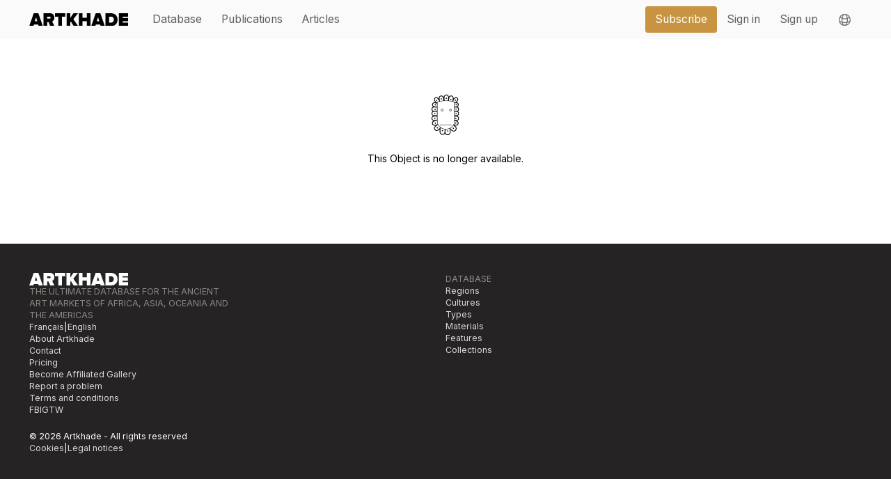

--- FILE ---
content_type: text/html;charset=utf-8
request_url: https://www.artkhade.com/en/object/32gWFri6/a-hemba-figure-democratic-republic-of-the-congo
body_size: 45720
content:
<!DOCTYPE html><html  lang="en" class="scroll-smooth"><head><meta charset="utf-8"><meta name="viewport" content="width=device-width, initial-scale=1"><title>Artkhade</title><link rel="stylesheet" href="/_nuxt/entry.SQo267SL.css" crossorigin><link rel="stylesheet" href="/_nuxt/Swiper.BiEk7v8n.css" crossorigin><link rel="stylesheet" href="/_nuxt/LayoutBase.BpX42rQz.css" crossorigin><link rel="stylesheet" href="/_nuxt/LayoutDefault.Bj5_Y7Ng.css" crossorigin><link rel="modulepreload" as="script" crossorigin href="/_nuxt/Bty6w0Tz.js"><link rel="modulepreload" as="script" crossorigin href="/_nuxt/DRt8jTL5.js"><link rel="modulepreload" as="script" crossorigin href="/_nuxt/DMWdKbkt.js"><link rel="modulepreload" as="script" crossorigin href="/_nuxt/CgOosneE.js"><link rel="modulepreload" as="script" crossorigin href="/_nuxt/BpJlYy0P.js"><link rel="modulepreload" as="script" crossorigin href="/_nuxt/BsYYyZzg.js"><link rel="modulepreload" as="script" crossorigin href="/_nuxt/GyYi3XMp.js"><link rel="modulepreload" as="script" crossorigin href="/_nuxt/09PmSu97.js"><link rel="modulepreload" as="script" crossorigin href="/_nuxt/DBaL0loQ.js"><link rel="modulepreload" as="script" crossorigin href="/_nuxt/Bgx8Ajkk.js"><link rel="modulepreload" as="script" crossorigin href="/_nuxt/CIa01d1V.js"><link rel="preload" as="fetch" fetchpriority="low" crossorigin="anonymous" href="/_nuxt/builds/meta/b59ec4bb-5a85-46d5-acec-cc8136bf6231.json"><meta name="apple-mobile-web-app-status-bar-style" content="black-translucent"><meta name="apple-mobile-web-app-capable" content="yes"><link rel="icon" href="/favicon.png" sizes="any"><link rel="apple-touch-icon" href="/apple-touch-icon.png"><meta property="og:title" content="Artkhade"><meta name="description" content><meta property="og:description" content><meta name="twitter:card" content="summary_large_image"><script type="module" src="/_nuxt/Bty6w0Tz.js" crossorigin></script><script id="unhead:payload" type="application/json">{"title":"Artkhade"}</script><script>"use strict";(()=>{const t=window,e=document.documentElement,c=["dark","light"],n=getStorageValue("localStorage","nuxt-color-mode")||"system";let i=n==="system"?u():n;const r=e.getAttribute("data-color-mode-forced");r&&(i=r),l(i),t["__NUXT_COLOR_MODE__"]={preference:n,value:i,getColorScheme:u,addColorScheme:l,removeColorScheme:d};function l(o){const s=""+o+"-mode",a="";e.classList?e.classList.add(s):e.className+=" "+s,a&&e.setAttribute("data-"+a,o)}function d(o){const s=""+o+"-mode",a="";e.classList?e.classList.remove(s):e.className=e.className.replace(new RegExp(s,"g"),""),a&&e.removeAttribute("data-"+a)}function f(o){return t.matchMedia("(prefers-color-scheme"+o+")")}function u(){if(t.matchMedia&&f("").media!=="not all"){for(const o of c)if(f(":"+o).matches)return o}return"light"}})();function getStorageValue(t,e){switch(t){case"localStorage":return window.localStorage.getItem(e);case"sessionStorage":return window.sessionStorage.getItem(e);case"cookie":return getCookie(e);default:return null}}function getCookie(t){const c=("; "+window.document.cookie).split("; "+t+"=");if(c.length===2)return c.pop()?.split(";").shift()}</script></head><body><div id="__nuxt"><div><!--[--><!--[--><div><!----></div><div class="md:text-xl lg:text-lg relative" data-v-2661deea><nav data-headlessui-state class="bg-gray-50" data-v-2661deea><div class="w-full" data-v-2661deea><div class="section-container" data-v-2661deea><div class="relative flex items-center justify-between h-16" data-v-2661deea><div class="absolute sm:hidden inset-y-0 right-0 flex items-center" data-v-2661deea><a aria-current="page" href="/en/account/bookmarks" class="btn btn-transparent p-2" data-v-2661deea><svg xmlns="http://www.w3.org/2000/svg" fill="none" viewBox="0 0 24 24" stroke-width="1.5" stroke="currentColor" aria-hidden="true" data-slot="icon" class="w-6" data-v-2661deea><path stroke-linecap="round" stroke-linejoin="round" d="M15.75 6a3.75 3.75 0 1 1-7.5 0 3.75 3.75 0 0 1 7.5 0ZM4.501 20.118a7.5 7.5 0 0 1 14.998 0A17.933 17.933 0 0 1 12 21.75c-2.676 0-5.216-.584-7.499-1.632Z"></path></svg></a><span data-v-2661deea></span></div><div class="flex-1 flex items-center justify-left items-stretch justify-start" data-v-2661deea><a href="/en" class="flex-shrink-0 flex items-center" data-v-2661deea><img class="block h-5 w-auto" width="200" src="data:image/svg+xml,%3csvg%20xmlns=&#39;http://www.w3.org/2000/svg&#39;%20viewBox=&#39;0%200%20581.84%2071.61&#39;%3e%3cpath%20fill=&#39;black&#39;%20d=&#39;M55.51,71.61l-2.58-8.38H27.16l-2.58,8.38H0L26.41,0H53.68L80.09,71.61ZM40,21.26,33,44.34H47.13Z&#39;/%3e%3cpath%20fill=&#39;black&#39;%20d=&#39;M123.37,71.61l-9.88-22.54h-7.84V71.61H84V0h38.22C138.93,0,148,11.17,148,24.59c0,12.35-7.19,18.9-12.88,21.68l13,25.34Zm2.58-47.13c0-3.86-3.43-5.58-7.09-5.58H105.65V30.17h13.21c3.65,0,7.09-1.72,7.09-5.69&#39;/%3e%3cpolygon%20fill=&#39;black&#39;%20points=&#39;171.04%2071.61%20171.04%2018.9%20151.82%2018.9%20151.82%200%20211.84%200%20211.84%2018.9%20192.73%2018.9%20192.73%2071.61%20171.04%2071.61&#39;/%3e%3cpolygon%20fill=&#39;black&#39;%20points=&#39;261.34%2071.61%20245.24%2046.38%20241.26%2051.75%20241.26%2071.61%20219.57%2071.61%20219.57%200%20241.26%200%20241.26%2026.84%20260.05%200%20286.57%200%20259.51%2033.28%20287.75%2071.61%20261.34%2071.61&#39;/%3e%3cpolygon%20fill=&#39;black&#39;%20points=&#39;338.96%2071.61%20338.96%2044.23%20313.31%2044.23%20313.31%2071.61%20291.62%2071.61%20291.62%200%20313.31%200%20313.31%2025.34%20338.96%2025.34%20338.96%200%20360.65%200%20360.65%2071.61%20338.96%2071.61&#39;/%3e%3cpath%20fill=&#39;black&#39;%20d=&#39;M420,71.61l-2.58-8.38H391.69l-2.58,8.38H364.53L390.94,0h27.27l26.41,71.61ZM404.57,21.26l-7.08,23.08h14.17Z&#39;/%3e%3cpath%20fill=&#39;black&#39;%20d=&#39;M448.49,71.61V0h32c22.55,0,39.3,12.88,39.3,35.75S503,71.61,480.59,71.61Zm49.28-35.86c0-9.66-5.58-16.85-17.18-16.85H470.18V52.71h10.31c10.85,0,17.29-7.95,17.29-17&#39;/%3e%3cpolygon%20fill=&#39;black&#39;%20points=&#39;527.52%2071.61%20527.52%200%20581.84%200%20581.84%2018.9%20549.2%2018.9%20549.2%2025.98%20581.09%2025.98%20581.09%2044.88%20549.2%2044.88%20549.2%2052.71%20581.84%2052.71%20581.84%2071.61%20527.52%2071.61&#39;/%3e%3c/svg%3e" alt="Artkhade Home" data-v-2661deea></a><div class="hidden sm:block grow ml-6" data-v-2661deea><div class="w-full flex" data-v-2661deea><div class="flex grow space-x-1 md:space-x-4" data-v-2661deea><!--[--><a href="/en/database" class="nav-item btn btn-transparent" data-v-2661deea><div data-v-2661deea>Database</div></a><a href="/en/publications" class="nav-item btn btn-transparent" data-v-2661deea><div data-v-2661deea>Publications</div></a><a href="/en/articles" class="nav-item btn btn-transparent" data-v-2661deea><div data-v-2661deea>Articles</div></a><!--]--></div><div class="flex space-x-4" data-v-2661deea><div class="ml-10 flex items-center space-x-4" data-v-2661deea><a aria-current="page" href="/en/plans" class="btn btn-primary" data-v-2661deea><div data-v-2661deea>Subscribe</div></a><div class="flex h-full items-center divide-x" data-v-2661deea><!--[--><a aria-current="page" href="/en/signin?r=%2Fen%2Fobject%2F32gWFri6%2Fa-hemba-figure-democratic-republic-of-the-congo" class="nav-item btn btn-transparent" data-v-2661deea><div data-v-2661deea>Sign in</div></a><a aria-current="page" href="/en/signup?r=%2Fen%2Fobject%2F32gWFri6%2Fa-hemba-figure-democratic-republic-of-the-congo" class="nav-item btn btn-transparent" data-v-2661deea><div class="whitespace-nowrap" data-v-2661deea>Sign up</div></a><!--]--><div data-headlessui-state class="z-[100] relative inline-block h-full" data-v-2661deea><button id="headlessui-menu-button-v-2" type="button" aria-haspopup="menu" aria-expanded="false" data-headlessui-state class="btn btn-transparent h-full flex items-center w-full px-4 py-2 text-gray-700"><svg xmlns="http://www.w3.org/2000/svg" fill="none" viewBox="0 0 24 24" stroke-width="1.5" stroke="currentColor" aria-hidden="true" data-slot="icon" class="h-6 w-6"><path stroke-linecap="round" stroke-linejoin="round" d="M12 21a9.004 9.004 0 0 0 8.716-6.747M12 21a9.004 9.004 0 0 1-8.716-6.747M12 21c2.485 0 4.5-4.03 4.5-9S14.485 3 12 3m0 18c-2.485 0-4.5-4.03-4.5-9S9.515 3 12 3m0 0a8.997 8.997 0 0 1 7.843 4.582M12 3a8.997 8.997 0 0 0-7.843 4.582m15.686 0A11.953 11.953 0 0 1 12 10.5c-2.998 0-5.74-1.1-7.843-2.918m15.686 0A8.959 8.959 0 0 1 21 12c0 .778-.099 1.533-.284 2.253m0 0A17.919 17.919 0 0 1 12 16.5c-3.162 0-6.133-.815-8.716-2.247m0 0A9.015 9.015 0 0 1 3 12c0-1.605.42-3.113 1.157-4.418"></path></svg></button><!----></div></div></div></div></div></div></div></div></div><div class="z-50 md:hidden w-full h-screen transition transition-opacity transition-height duration-200 top-16 bottom-0 absolute bg-gray-950 overflow-hidden" style="pointer-events:none;opacity:0;" data-v-2661deea><span data-v-2661deea></span></div></div></nav></div><!----><!--[--><div><div class="w-full px-4 sm:px-16 lg:m-auto pt-16 pb-32 text-center"><svg xmlns="http://www.w3.org/2000/svg" xmlns:xlink="http://www.w3.org/1999/xlink" version="1.1" x="0px" y="0px" viewBox="0 0 100 125" enable-background="new 0 0 100 100" xml:space="preserve" class="mt-5 mx-auto" style="width:5rem;"><g><circle fill="#000000" cx="61.096" cy="18.561" r="1.257"></circle> <circle fill="#000000" cx="41.647" cy="17.304" r="1.257"></circle><circle fill="#000000" cx="51.617" cy="16.158" r="1.257"></circle><circle fill="#000000" cx="72.033" cy="29.208" r="1.257"></circle><circle fill="#000000" cx="70.481" cy="20.06" r="1.257"></circle><g><path fill="#000000" d="M38.251,72.216l-0.081-0.799c0.685-0.07,16.848-1.687,24.244,0.008l-0.179,0.783    C54.963,70.542,38.418,72.199,38.251,72.216z"></path><path fill="#000000" d="M43.067,43.002c-1.33,0-2.412-1.082-2.412-2.411c0-1.33,1.082-2.412,2.412-2.412    c1.329,0,2.411,1.082,2.411,2.412C45.479,41.921,44.396,43.002,43.067,43.002z M43.067,38.983c-0.887,0-1.608,0.721-1.608,1.608    c0,0.886,0.722,1.607,1.608,1.607c0.886,0,1.607-0.721,1.607-1.607C44.675,39.704,43.953,38.983,43.067,38.983z"></path><path fill="#000000" d="M60.166,43.002c-1.329,0-2.411-1.082-2.411-2.411c0-1.33,1.082-2.412,2.411-2.412    c1.33,0,2.413,1.082,2.413,2.412C62.579,41.921,61.496,43.002,60.166,43.002z M60.166,38.983c-0.886,0-1.607,0.721-1.607,1.608    c0,0.886,0.722,1.607,1.607,1.607c0.888,0,1.608-0.721,1.608-1.607C61.774,39.704,61.054,38.983,60.166,38.983z"></path><circle fill="#000000" cx="54.699" cy="83.435" r="1.258"></circle><circle fill="#000000" cx="43.697" cy="82.971" r="1.257"></circle><circle fill="#000000" cx="33.352" cy="77.011" r="1.258"></circle><circle fill="#000000" cx="29.053" cy="67.21" r="1.257"></circle><circle fill="#000000" cx="28.183" cy="57.345" r="1.257"></circle><circle fill="#000000" cx="28.183" cy="47.769" r="1.257"></circle><circle fill="#000000" cx="28.747" cy="39.018" r="1.257"></circle><g><path fill="#000000" d="M77.78,47.301c0-1.807-0.911-3.403-2.296-4.36c1.385-0.957,2.296-2.553,2.296-4.36     c0-2.184-1.329-4.063-3.221-4.872c1.882-1.072,2.946-3.274,2.472-5.503c-0.435-2.048-2.09-3.604-4.099-3.966l2.255-3.13     c1.497-2.078,1.023-4.986-1.055-6.483c-0.793-0.573-1.731-0.876-2.709-0.876c-1.492,0-2.9,0.721-3.771,1.929l-1.124,1.56     l0.122-0.771c0.457-2.884-1.521-5.603-4.404-6.06c-0.275-0.043-0.555-0.065-0.832-0.065c-1.921,0-3.609,1.017-4.537,2.579     c-0.363-2.568-2.574-4.555-5.239-4.555h-0.003h-0.016c-2.92,0.009-5.287,2.394-5.278,5.314l0.001,0.273     c-0.71-2.135-2.693-3.611-5.013-3.611c-0.276,0-0.557,0.022-0.83,0.065c-2.885,0.457-4.861,3.176-4.405,6.06l0.159,1.014     l-1.19-1.655c-0.913-1.266-2.389-2.021-3.95-2.021c-1.024,0-2.007,0.317-2.84,0.917c-2.177,1.568-2.673,4.615-1.104,6.791     l2.252,3.125l-1.005-0.213c-0.343-0.072-0.694-0.109-1.041-0.109c-2.343,0-4.395,1.663-4.88,3.955     c-0.277,1.303-0.03,2.637,0.695,3.756c0.42,0.647,0.976,1.173,1.618,1.559c-2.062,0.726-3.545,2.687-3.545,4.992     c0,1.807,0.911,3.404,2.296,4.36c-1.385,0.957-2.296,2.553-2.296,4.36c0,2.336,1.521,4.319,3.623,5.022     c-2.102,0.703-3.623,2.687-3.623,5.021c0,2.529,1.782,4.646,4.157,5.17c-2.342,1.012-3.68,3.602-3.036,6.152     c0.596,2.356,2.706,4.001,5.133,4.001c0.437,0,0.874-0.055,1.301-0.163l1.368-0.345l-1.839,1.677     c-2.214,2.022-2.37,5.468-0.353,7.683c1.028,1.127,2.492,1.774,4.02,1.774c1.359,0,2.661-0.506,3.665-1.423l2.317-2.115     l-0.043,5.768c-0.023,3.26,2.606,5.933,5.867,5.958h0.007h0.038c2.104,0,3.955-1.116,5.004-2.782     c0.989,2.001,3.039,3.391,5.419,3.409h0.007h0.039c3.34,0,6.078-2.716,6.102-6.055l0.037-5.001l2.118,1.932     c1.126,1.028,2.587,1.595,4.11,1.595c1.712,0,3.354-0.725,4.508-1.988c2.266-2.485,2.089-6.351-0.394-8.619l-1.998-1.821     l1.408,0.355c0.427,0.108,0.864,0.163,1.302,0.163c2.427,0,4.537-1.645,5.133-4c0.643-2.551-0.694-5.141-3.036-6.153     c2.374-0.524,4.156-2.641,4.156-5.17c0-2.335-1.521-4.319-3.622-5.021C76.26,51.62,77.78,49.637,77.78,47.301z M76.173,38.581     c0,1.677-1.126,3.078-2.659,3.526c-0.334-0.066-0.678-0.103-1.029-0.103h-3.714v-6.82l1.377-0.293h2.337     C74.522,34.891,76.173,36.543,76.173,38.581z M75.461,28.54c0.401,1.891-0.806,3.751-2.697,4.153l-2.784,0.592h-1.209v-6.902     l0.108-0.022c0.047,0.001,0.093,0.01,0.14,0.01c0.709,0,1.399-0.168,2.022-0.47l0.267-0.057c0.245-0.052,0.49-0.077,0.731-0.077     C73.658,25.766,75.11,26.894,75.461,28.54z M66.557,19.95l2.399-3.331c0.594-0.824,1.523-1.261,2.468-1.261     c0.614,0,1.233,0.186,1.771,0.572c1.36,0.98,1.671,2.878,0.689,4.24l-2.399,3.33c-0.272,0.378-0.621,0.665-1.004,0.875     l-1.71,0.364v-1.461c0,0-1.047-0.266-2.67-0.633c0.013,0.002,0.026,0.005,0.038,0.008C65.854,21.766,65.971,20.763,66.557,19.95z      M50.689,79.292c-9.526,0-17.276-6.849-17.276-15.268V23.907c2.384-0.58,11.364-2.645,18.232-2.645     c5.061,0,13.934,2.066,16.321,2.646v40.116C67.967,72.442,60.218,79.292,50.689,79.292z M59.094,78.253     c-0.046,0.021-0.092,0.042-0.138,0.062C59.002,78.295,59.048,78.274,59.094,78.253z M56.995,19.99l0.779-4.925     c0.287-1.818,1.857-3.114,3.64-3.114c0.191,0,0.386,0.015,0.58,0.045c2.013,0.319,3.388,2.207,3.069,4.222l-0.779,4.924     c-0.058,0.37-0.181,0.711-0.336,1.03c-2.076-0.438-4.571-0.917-6.974-1.257c0.002,0,0.002,0,0.005,0     C56.951,20.613,56.946,20.305,56.995,19.99z M51.625,9.975c0.004,0,0.009,0,0.013,0c2.031,0,3.683,1.642,3.69,3.677l0.017,4.986     c0.003,0.739-0.218,1.424-0.589,2.003c0,0,0.002,0,0.003,0c-1.12-0.115-2.178-0.183-3.113-0.183     c-1.009,0-2.061,0.043-3.128,0.119c0.002,0,0.002,0,0.004,0c-0.345-0.559-0.554-1.209-0.557-1.914l-0.017-4.986     C47.941,11.638,49.589,9.981,51.625,9.975z M40.75,11.996c0.194-0.03,0.389-0.045,0.579-0.045c1.783,0,3.354,1.296,3.642,3.114     l0.777,4.925c0.046,0.287,0.048,0.569,0.027,0.846c-2.51,0.288-4.985,0.702-7.102,1.109c0.005-0.001,0.011-0.002,0.016-0.003     c-0.102-0.254-0.186-0.518-0.229-0.799l-0.778-4.924C37.363,14.203,38.738,12.315,40.75,11.996z M28.473,20.576     c-1.053-1.461-0.721-3.496,0.739-4.548c0.575-0.414,1.24-0.614,1.9-0.614c1.011,0,2.009,0.469,2.646,1.353l2.573,3.572     c0.425,0.591,0.614,1.276,0.604,1.952c0.009-0.001,0.018-0.003,0.024-0.005c-2.607,0.541-4.351,0.992-4.351,0.992v2.017     c-0.604-0.213-1.16-0.587-1.564-1.147L28.473,20.576z M24.066,28.607c0.338-1.591,1.741-2.682,3.308-2.682     c0.232,0,0.469,0.024,0.707,0.075l4.22,0.897c0.102,0.031,0.205,0.062,0.309,0.086v6.408c-0.344-0.07-0.7-0.107-1.063-0.107     h-1.76l-3.113-0.662C24.844,32.234,23.677,30.435,24.066,28.607z M22.869,38.581c0-2.037,1.651-3.689,3.69-3.689h3.056     l1.199,0.255c0.342,0.072,0.692,0.109,1.041,0.109c0.255,0,0.507-0.028,0.754-0.066v6.907c-0.012,0.003-0.022,0.007-0.033,0.011     c-0.334-0.066-0.678-0.103-1.03-0.103H26.56c-0.354,0-0.697,0.036-1.031,0.103C23.996,41.658,22.869,40.258,22.869,38.581z      M22.869,47.301c0-1.677,1.127-3.077,2.659-3.525c0.334,0.066,0.678,0.103,1.031,0.103h4.986c0.353,0,0.696-0.036,1.03-0.103     c0.011,0.003,0.021,0.007,0.033,0.011v7.03c-0.34,0.103-0.691,0.175-1.063,0.175H26.56     C24.521,50.991,22.869,49.338,22.869,47.301z M22.869,57.344c0-2.037,1.651-3.689,3.69-3.689h4.986     c0.372,0,0.724,0.072,1.063,0.174v7.031c-0.01,0.003-0.02,0.006-0.032,0.009c-0.073-0.003-0.145-0.019-0.22-0.019     c-0.437,0-0.875,0.055-1.3,0.163l-0.083,0.021H26.56C24.521,61.034,22.869,59.382,22.869,57.344z M28.424,70.947     c-0.304,0.077-0.608,0.113-0.907,0.113c-1.649,0-3.152-1.115-3.574-2.787c-0.499-1.976,0.698-3.981,2.673-4.481l4.559-1.151     h0.372c0.363,0,0.72-0.037,1.063-0.107v1.489c0,1.883,0.368,3.69,1.037,5.369c-0.279,0.123-0.549,0.27-0.805,0.439L28.424,70.947     z M38.42,77.194l-3.825,3.491c-0.734,0.671-1.659,1.002-2.581,1.002c-1.04,0-2.074-0.42-2.831-1.25     c-1.425-1.563-1.314-3.985,0.248-5.413l3.824-3.49c0.094-0.085,0.2-0.15,0.3-0.225l0.097-0.025     c0.263-0.066,0.515-0.157,0.76-0.26c-0.001-0.001-0.002-0.002-0.003-0.004c1.123,2.059,2.726,3.872,4.677,5.326     c-0.089,0.124-0.171,0.253-0.249,0.385C38.709,76.891,38.577,77.051,38.42,77.194z M48.171,85.601     c-0.017,2.367-1.942,4.274-4.306,4.274c-0.012,0-0.021,0-0.032,0c-2.378-0.018-4.29-1.959-4.272-4.338l0.044-5.82     c0.005-0.758,0.223-1.457,0.57-2.072c0.094-0.124,0.181-0.253,0.263-0.384c2.271,1.393,4.919,2.334,7.779,2.682     c-0.002,0-0.003,0-0.004,0L48.171,85.601z M58.828,86.041c-0.017,2.471-2.027,4.46-4.494,4.46c-0.011,0-0.021,0-0.032,0     c-2.481-0.019-4.478-2.044-4.458-4.527l0.043-5.897c0.267,0.011,0.533,0.018,0.803,0.018c2.585,0,5.041-0.486,7.267-1.354     c0.05,0.049,0.096,0.102,0.148,0.15l0.753,0.687c0.01,0.128,0.017,0.258,0.016,0.39L58.828,86.041z M69.731,75.158     c1.833,1.674,1.962,4.516,0.29,6.349c-0.887,0.971-2.102,1.464-3.32,1.464c-1.081,0-2.166-0.388-3.027-1.174l-3.3-3.011     c-0.067-0.351-0.169-0.693-0.295-1.024c2.586-1.4,4.743-3.364,6.262-5.695L69.731,75.158z M75.101,68.274     c-0.423,1.672-1.924,2.787-3.573,2.787c-0.301,0-0.604-0.037-0.907-0.113l-3.207-0.81c-0.001,0.002-0.002,0.004-0.003,0.006     c0.875-1.887,1.36-3.953,1.36-6.121V62.87l3.657,0.923C74.403,64.292,75.6,66.298,75.101,68.274z M76.173,57.344     c0,2.038-1.65,3.69-3.688,3.69h-3.714v-7.379h3.714C74.522,53.655,76.173,55.307,76.173,57.344z M72.484,50.991h-3.714v-7.113     h3.714c0.352,0,0.695-0.036,1.029-0.103c1.533,0.449,2.659,1.849,2.659,3.525C76.173,49.338,74.522,50.991,72.484,50.991z"></path><circle fill="#000000" cx="29.053" cy="29.51" r="1.257"></circle><circle fill="#000000" cx="31.946" cy="20.06" r="1.257"></circle></g><circle fill="#000000" cx="71.739" cy="38.249" r="1.257"></circle><circle fill="#000000" cx="71.739" cy="47.769" r="1.257"></circle><circle fill="#000000" cx="71.195" cy="57.345" r="1.257"></circle><circle fill="#000000" cx="70.994" cy="67.21" r="1.258"></circle><circle fill="#000000" cx="66.172" cy="77.992" r="1.257"></circle></g></g></svg><div>This Object is no longer available.</div></div></div><!--]--><footer class="bg-dark w-full py-12" data-v-b6d4d286><div class="section-container flex flex-col space-y-6" data-v-b6d4d286><div class="grid md:grid-cols-2" data-v-b6d4d286><div class="flex flex-col space-y-6" data-v-b6d4d286><div data-v-b6d4d286><svg xmlns="http://www.w3.org/2000/svg" viewbox="0 0 581.84 71.61" class="h-5 w-auto" data-v-b6d4d286><path fill="currentColor" d="M55.51,71.61l-2.58-8.38H27.16l-2.58,8.38H0L26.41,0H53.68L80.09,71.61ZM40,21.26,33,44.34H47.13Z"></path><path fill="currentColor" d="M123.37,71.61l-9.88-22.54h-7.84V71.61H84V0h38.22C138.93,0,148,11.17,148,24.59c0,12.35-7.19,18.9-12.88,21.68l13,25.34Zm2.58-47.13c0-3.86-3.43-5.58-7.09-5.58H105.65V30.17h13.21c3.65,0,7.09-1.72,7.09-5.69"></path><polygon fill="currentColor" points="171.04 71.61 171.04 18.9 151.82 18.9 151.82 0 211.84 0 211.84 18.9 192.73 18.9 192.73 71.61 171.04 71.61"></polygon><polygon fill="currentColor" points="261.34 71.61 245.24 46.38 241.26 51.75 241.26 71.61 219.57 71.61 219.57 0 241.26 0 241.26 26.84 260.05 0 286.57 0 259.51 33.28 287.75 71.61 261.34 71.61"></polygon><polygon fill="currentColor" points="338.96 71.61 338.96 44.23 313.31 44.23 313.31 71.61 291.62 71.61 291.62 0 313.31 0 313.31 25.34 338.96 25.34 338.96 0 360.65 0 360.65 71.61 338.96 71.61"></polygon><path fill="currentColor" d="M420,71.61l-2.58-8.38H391.69l-2.58,8.38H364.53L390.94,0h27.27l26.41,71.61ZM404.57,21.26l-7.08,23.08h14.17Z"></path><path fill="currentColor" d="M448.49,71.61V0h32c22.55,0,39.3,12.88,39.3,35.75S503,71.61,480.59,71.61Zm49.28-35.86c0-9.66-5.58-16.85-17.18-16.85H470.18V52.71h10.31c10.85,0,17.29-7.95,17.29-17"></path><polygon fill="currentColor" points="527.52 71.61 527.52 0 581.84 0 581.84 18.9 549.2 18.9 549.2 25.98 581.09 25.98 581.09 44.88 549.2 44.88 549.2 52.71 581.84 52.71 581.84 71.61 527.52 71.61"></polygon></svg></div><h6 class="font-title text-gray-600 uppercase w-1/2" data-v-b6d4d286>The ultimate database for the ancient art markets of Africa, Asia, Oceania and the Americas</h6><div class="flex space-x-4" data-v-b6d4d286><a href="/fr" class="link" data-v-b6d4d286>Français</a><div data-v-b6d4d286>|</div><a href="/en" class="link" data-v-b6d4d286>English</a></div><ul class="dark-text" data-v-b6d4d286><li data-v-b6d4d286><a href="/en/about-us" class="link" data-v-b6d4d286>About Artkhade</a></li><li data-v-b6d4d286><a href="/en/contact" class="link" data-v-b6d4d286>Contact</a></li><li data-v-b6d4d286><a href="/en/plans" class="link" data-v-b6d4d286>Pricing</a></li><li data-v-b6d4d286><a href="/en/e-gallery" class="link" data-v-b6d4d286>Become Affiliated Gallery</a></li><li data-v-b6d4d286><a href="/en/contact#s4" class="link" data-v-b6d4d286>Report a problem</a></li><li data-v-b6d4d286><a href="/en/terms" class="link" data-v-b6d4d286>Terms and conditions</a></li></ul><div class="pb-6 flex space-x-2" data-v-b6d4d286><a href="https://www.facebook.com/Artkhade-The-Tribal-Art-World-Online-249721435122804/" target="_blank" data-v-b6d4d286> FB </a><a href="https://www.instagram.com/artkhade/" target="_blank" data-v-b6d4d286> IG </a><a href="https://twitter.com/artkhade" target="_blank" data-v-b6d4d286> TW </a></div></div><div class="space-y-4" data-v-b6d4d286><h6 class="uppercase" data-v-b6d4d286>Database</h6><ul class="dark-text link-muted" data-v-b6d4d286><li data-v-b6d4d286><a href="/en/database/regions" class="link" data-v-b6d4d286>Regions</a></li><li data-v-b6d4d286><a href="/en/database/cultures" class="link" data-v-b6d4d286>Cultures</a></li><li data-v-b6d4d286><a href="/en/database/objecttypes" class="link" data-v-b6d4d286>Types</a></li><li data-v-b6d4d286><a href="/en/database/materials" class="link" data-v-b6d4d286>Materials</a></li><li data-v-b6d4d286><a href="/en/database/features" class="link" data-v-b6d4d286>Features</a></li><li data-v-b6d4d286><a href="/en/database/collections" class="link" data-v-b6d4d286>Collections</a></li></ul></div></div><div class="flex flex-col space-y-4" data-v-b6d4d286><div class="flex flex-col space-y-4 sm:flex-row sm:space-x-4" data-v-b6d4d286><div data-v-b6d4d286>© 2026 Artkhade - All rights reserved</div></div><div class="flex flex-row space-x-4" data-v-b6d4d286><div data-v-b6d4d286><a href="/en/legal#cookies" class="link" data-v-b6d4d286>Cookies</a></div><div data-v-b6d4d286>|</div><div data-v-b6d4d286><a href="/en/legal" class="link" data-v-b6d4d286>Legal notices</a></div></div></div></div></footer><!--]--><div class="fixed top-0 left-0 w-screen h-screen z-50 pointer-events-none"><div class="z-40 fixed top-0 left-0 h-screen w-screen bg-black/50" style="display:none;"></div><div class="z-50 absolute inset-0 h-screen flex justify-center items-center"><div class="md:w-[800px] max-w-screen max-h-screen rounded-lg shadow-lg overflow-none bg-white p-0 flex flex-col" style="display:none;"><!--[--><div class="w-full flex items-center space-x-4 bg-gray-100"><div class="text-gray-400 pl-4">Email Alert</div><div class="grow"></div><div class="btn p-0 w-12 h-12 hover:bg-gray-200 flex items-center"><svg xmlns="http://www.w3.org/2000/svg" fill="none" viewBox="0 0 24 24" stroke-width="1.5" stroke="currentColor" aria-hidden="true" data-slot="icon" class="w-6 m-auto"><path stroke-linecap="round" stroke-linejoin="round" d="M6 18 18 6M6 6l12 12"></path></svg></div></div><div class="overflow-y-scroll relative flex-shrink"><div class="p-4 md:p-8 space-y-8"><div><div class="font-bold pb-4 text-xl">Are you looking to purchase similar objects?</div><div class="pb-4">Create an email alert based on your criteria and receive sales from our affiliated Auction Houses and Gallerists by email.</div></div><div class="pb-4"><div class="pb-2">Email</div><div class="flex space-x-2 items-center"><form autocomplete="off" class="w-full"><input type="text" autocomplete="off1768976858748" autocorrect="off" autocapitalize="off" spellcheck="false" placeholder="Enter your email" readonly value name="noname_1768976858748"></form></div></div><div><div class="pb-4"><div class="pb-2">Culture, Region or Object Type<sup class="text-red-500">*</sup></div><div><div class="flex flex-nowrap items-stretch w-full"><!----><div class="sm:rounded-l grow flex flex-wrap items-stretch gap-2 rounded sm:rounded-none sm:rounded-r border bg-white p-1 sm:p-2"><!--[--><!--]--><div class="grow relative flex"><form class="w-full" autocomplete="off" autocorrect="off"><input name="userQueryString" type="text" class="w-full py-3 pl-9 md:pl-10 border-0 text-base md:text-lg bg-blue-50 hover:bg-blue-100 focus:ring-2 focus:bg-blue-100 placeholder-blue-300 hover:placeholder-blue-400 focus:placeholder-blue-400" placeholder="Enter a word and choose from the suggestions" value="" autocomplete="off" autocorrect="off" autocapitalize="off" spellcheck="false" maxlength="50"></form><div class="absolute left-2 top-3.5 sm:top-3 md:left-3 md:top-3.5 lg:top-4 pointer-events-none"><svg xmlns="http://www.w3.org/2000/svg" fill="none" viewBox="0 0 24 24" stroke-width="1.5" stroke="currentColor" aria-hidden="true" data-slot="icon" class="w-5 text-blue-500"><path stroke-linecap="round" stroke-linejoin="round" d="m21 21-5.197-5.197m0 0A7.5 7.5 0 1 0 5.196 5.196a7.5 7.5 0 0 0 10.607 10.607Z"></path></svg></div></div></div><span></span></div></div></div><div class="pb-4 flex flex-col gap-2"><div>Price range<sup class="text-red-500">*</sup></div><div class="flex gap-2 items-center"><select class="flex-none w-24"><!--[--><option value="EUR" selected>EUR</option><option value="USD">USD</option><!--]--></select><div class="w-full relative max-w-32"><div class="opacity-50 absolute text-sm sm:text-base left-3 top-[0.6em] text-black transition transition-opacity"></div><input value="" type="text" placeholder="Minimum Price" class="text-right" autocomplete="off" autocorrect="off" autocapitalize="off" maxlength="50" spellcheck="false"></div><div class="flex-none">-</div><div class="w-full relative max-w-32"><div class="opacity-50 absolute text-sm sm:text-base left-3 top-[0.6em] text-black transition transition-opacity"></div><input value="" type="text" placeholder="Maximum Price" class="text-right" autocomplete="off" autocorrect="off" autocapitalize="off" maxlength="50" spellcheck="false"></div><div class="grow"></div></div><div class="text-sm text-red-500">A minimum and/or maximum price must be provided.</div></div></div></div></div><hr><div class="p-4 md:p-8"><div class="flex w-full space-x-4 items-center"><button class="btn btn-blue btn-secondary">Cancel</button><div class="grow text-red-500"></div><button class="btn relative btn btn-blue"><div class="flex space-x-2"><!--[--><span>Create my Alert</span><!--]--></div><!----></button></div></div><!--]--></div></div></div><div class="fixed top-0 left-0 w-screen h-screen z-50 pointer-events-none"><div class="z-40 fixed top-0 left-0 h-screen w-screen bg-black/50" style="display:none;"></div><div class="z-50 absolute inset-0 h-screen flex justify-center items-center"><div class="md:w-[540px] max-w-screen max-h-screen rounded-lg shadow-lg overflow-none bg-white p-0 flex flex-col" style="display:none;"><!--[--><div class="w-full flex items-center space-x-4 bg-gray-100"><div class="text-gray-400 pl-4"></div><div class="grow"></div><div class="btn p-0 w-12 h-12 hover:bg-gray-200 flex items-center"><svg xmlns="http://www.w3.org/2000/svg" fill="none" viewBox="0 0 24 24" stroke-width="1.5" stroke="currentColor" aria-hidden="true" data-slot="icon" class="w-6 m-auto"><path stroke-linecap="round" stroke-linejoin="round" d="M6 18 18 6M6 6l12 12"></path></svg></div></div><div class="overflow-y-auto"><div class="p-4 md:p-8 text-lg leading-loose"></div></div><hr><div class="p-4 md:p-8"><div class="flex w-full space-x-4 items-center"><button class="btn btn-blue btn-secondary">Cancel</button><div class="grow"></div><button class="btn btn-red"></button></div></div><!--]--></div></div></div><!--]--></div></div><div id="teleports"></div><script type="application/json" data-nuxt-data="nuxt-app" data-ssr="true" id="__NUXT_DATA__">[["ShallowReactive",1],{"data":2,"state":4,"once":10,"_errors":11,"serverRendered":8,"path":13,"pinia":14},["ShallowReactive",3],{},["Reactive",5],{"$scolor-mode":6},{"preference":7,"value":7,"unknown":8,"forced":9},"system",true,false,["Set"],["ShallowReactive",12],{},"/en/object/32gWFri6/a-hemba-figure-democratic-republic-of-the-congo",["Reactive",15],{"session":16,"app-data":26,"search-objects":897,"emailAlertDialog":922,"emailAlerts":933,"confirmDialog":935},{"organization":17,"user":19,"lang":20,"canUseFullFeaturedObjectSearch":22,"hasActiveSubscription":24,"hasActiveOrganization":25},["EmptyRef",18],"_",["EmptyRef",18],["Ref",21],"en",["EmptyRef",23],"false",["EmptyRef",23],["EmptyRef",23],{"countries":27,"eu":759,"vat_re":763,"currencies":824,"paypalClientConf":892},["Ref",28],["Reactive",29],[30,33,36,39,42,45,48,51,54,57,60,63,66,69,72,75,78,81,84,87,90,93,96,99,102,105,108,111,114,117,120,123,126,129,132,135,138,141,144,147,150,153,156,159,162,165,168,171,174,177,180,183,186,189,192,195,198,201,204,207,210,213,216,219,222,225,228,231,234,237,240,243,246,249,252,255,258,261,264,267,270,273,276,279,282,285,288,291,294,297,300,303,306,309,312,315,318,321,324,327,330,333,336,339,342,345,348,351,354,357,360,363,366,369,372,375,378,381,384,387,390,393,396,399,402,405,408,411,414,417,420,423,426,429,432,435,438,441,444,447,450,453,456,459,462,465,468,471,474,477,480,483,486,489,492,495,498,501,504,507,510,513,516,519,522,525,528,531,534,537,540,543,546,549,552,555,558,561,564,567,570,573,576,579,582,585,588,591,594,597,600,603,606,609,612,615,618,621,624,627,630,633,636,639,642,645,648,651,654,657,660,663,666,669,672,675,678,681,684,687,690,693,696,699,702,705,708,711,714,717,720,723,726,729,732,735,738,741,744,747,750,753,756],{"name":31,"code":32},"Afghanistan","AF",{"name":34,"code":35},"Åland Islands","AX",{"name":37,"code":38},"Albania","AL",{"name":40,"code":41},"Algeria","DZ",{"name":43,"code":44},"American Samoa","AS",{"name":46,"code":47},"Andorra","AD",{"name":49,"code":50},"Angola","AO",{"name":52,"code":53},"Anguilla","AI",{"name":55,"code":56},"Antarctica","AQ",{"name":58,"code":59},"Antigua and Barbuda","AG",{"name":61,"code":62},"Argentina","AR",{"name":64,"code":65},"Armenia","AM",{"name":67,"code":68},"Aruba","AW",{"name":70,"code":71},"Australia","AU",{"name":73,"code":74},"Austria","AT",{"name":76,"code":77},"Azerbaijan","AZ",{"name":79,"code":80},"Bahamas","BS",{"name":82,"code":83},"Bahrain","BH",{"name":85,"code":86},"Bangladesh","BD",{"name":88,"code":89},"Barbados","BB",{"name":91,"code":92},"Belarus","BY",{"name":94,"code":95},"Belgium","BE",{"name":97,"code":98},"Belize","BZ",{"name":100,"code":101},"Benin","BJ",{"name":103,"code":104},"Bermuda","BM",{"name":106,"code":107},"Bhutan","BT",{"name":109,"code":110},"Bolivia","BO",{"name":112,"code":113},"Bosnia and Herzegovina","BA",{"name":115,"code":116},"Botswana","BW",{"name":118,"code":119},"Bouvet Island","BV",{"name":121,"code":122},"Brazil","BR",{"name":124,"code":125},"British Indian Ocean Territory","IO",{"name":127,"code":128},"Brunei Darussalam","BN",{"name":130,"code":131},"Bulgaria","BG",{"name":133,"code":134},"Burkina Faso","BF",{"name":136,"code":137},"Burundi","BI",{"name":139,"code":140},"Cambodia","KH",{"name":142,"code":143},"Cameroon","CM",{"name":145,"code":146},"Canada","CA",{"name":148,"code":149},"Cape Verde","CV",{"name":151,"code":152},"Cayman Islands","KY",{"name":154,"code":155},"Central African Republic","CF",{"name":157,"code":158},"Chad","TD",{"name":160,"code":161},"Chile","CL",{"name":163,"code":164},"China","CN",{"name":166,"code":167},"Christmas Island","CX",{"name":169,"code":170},"Cocos (Keeling) Islands","CC",{"name":172,"code":173},"Colombia","CO",{"name":175,"code":176},"Comoros","KM",{"name":178,"code":179},"Congo","CG",{"name":181,"code":182},"Congo, The Democratic Republic of the","CD",{"name":184,"code":185},"Cook Islands","CK",{"name":187,"code":188},"Costa Rica","CR",{"name":190,"code":191},"Cote D’Ivoire","CI",{"name":193,"code":194},"Croatia","HR",{"name":196,"code":197},"Cuba","CU",{"name":199,"code":200},"Cyprus","CY",{"name":202,"code":203},"Czech Republic","CZ",{"name":205,"code":206},"Denmark","DK",{"name":208,"code":209},"Djibouti","DJ",{"name":211,"code":212},"Dominica","DM",{"name":214,"code":215},"Dominican Republic","DO",{"name":217,"code":218},"Ecuador","EC",{"name":220,"code":221},"Egypt","EG",{"name":223,"code":224},"El Salvador","SV",{"name":226,"code":227},"Equatorial Guinea","GQ",{"name":229,"code":230},"Eritrea","ER",{"name":232,"code":233},"Estonia","EE",{"name":235,"code":236},"Ethiopia","ET",{"name":238,"code":239},"Falkland Islands (Malvinas)","FK",{"name":241,"code":242},"Faroe Islands","FO",{"name":244,"code":245},"Fiji","FJ",{"name":247,"code":248},"Finland","FI",{"name":250,"code":251},"France","FR",{"name":253,"code":254},"French Guiana","GF",{"name":256,"code":257},"French Polynesia","PF",{"name":259,"code":260},"French Southern Territories","TF",{"name":262,"code":263},"Gabon","GA",{"name":265,"code":266},"Gambia","GM",{"name":268,"code":269},"Georgia","GE",{"name":271,"code":272},"Germany","DE",{"name":274,"code":275},"Ghana","GH",{"name":277,"code":278},"Gibraltar","GI",{"name":280,"code":281},"Greece","EL",{"name":283,"code":284},"Greenland","GL",{"name":286,"code":287},"Grenada","GD",{"name":289,"code":290},"Guadeloupe","GP",{"name":292,"code":293},"Guam","GU",{"name":295,"code":296},"Guatemala","GT",{"name":298,"code":299},"Guernsey","GG",{"name":301,"code":302},"Guinea","GN",{"name":304,"code":305},"Guinea-Bissau","GW",{"name":307,"code":308},"Guyana","GY",{"name":310,"code":311},"Haiti","HT",{"name":313,"code":314},"Heard Island and Mcdonald Islands","HM",{"name":316,"code":317},"Holy See (Vatican City State)","VA",{"name":319,"code":320},"Honduras","HN",{"name":322,"code":323},"Hong Kong","HK",{"name":325,"code":326},"Hungary","HU",{"name":328,"code":329},"Iceland","IS",{"name":331,"code":332},"India","IN",{"name":334,"code":335},"Indonesia","ID",{"name":337,"code":338},"Iran, Islamic Republic Of","IR",{"name":340,"code":341},"Iraq","IQ",{"name":343,"code":344},"Ireland","IE",{"name":346,"code":347},"Isle of Man","IM",{"name":349,"code":350},"Israel","IL",{"name":352,"code":353},"Italy","IT",{"name":355,"code":356},"Jamaica","JM",{"name":358,"code":359},"Japan","JP",{"name":361,"code":362},"Jersey","JE",{"name":364,"code":365},"Jordan","JO",{"name":367,"code":368},"Kazakhstan","KZ",{"name":370,"code":371},"Kenya","KE",{"name":373,"code":374},"Kiribati","KI",{"name":376,"code":377},"Korea, Democratic People’s Republic of","KP",{"name":379,"code":380},"Korea, Republic of","KR",{"name":382,"code":383},"Kuwait","KW",{"name":385,"code":386},"Kyrgyzstan","KG",{"name":388,"code":389},"Lao People’S Democratic Republic","LA",{"name":391,"code":392},"Latvia","LV",{"name":394,"code":395},"Lebanon","LB",{"name":397,"code":398},"Lesotho","LS",{"name":400,"code":401},"Liberia","LR",{"name":403,"code":404},"Libyan Arab Jamahiriya","LY",{"name":406,"code":407},"Liechtenstein","LI",{"name":409,"code":410},"Lithuania","LT",{"name":412,"code":413},"Luxembourg","LU",{"name":415,"code":416},"Macao","MO",{"name":418,"code":419},"Macedonia, The Former Yugoslav Republic of","MK",{"name":421,"code":422},"Madagascar","MG",{"name":424,"code":425},"Malawi","MW",{"name":427,"code":428},"Malaysia","MY",{"name":430,"code":431},"Maldives","MV",{"name":433,"code":434},"Mali","ML",{"name":436,"code":437},"Malta","MT",{"name":439,"code":440},"Marshall Islands","MH",{"name":442,"code":443},"Martinique","MQ",{"name":445,"code":446},"Mauritania","MR",{"name":448,"code":449},"Mauritius","MU",{"name":451,"code":452},"Mayotte","YT",{"name":454,"code":455},"Mexico","MX",{"name":457,"code":458},"Micronesia, Federated States of","FM",{"name":460,"code":461},"Moldova, Republic of","MD",{"name":463,"code":464},"Monaco","MC",{"name":466,"code":467},"Mongolia","MN",{"name":469,"code":470},"Montserrat","MS",{"name":472,"code":473},"Morocco","MA",{"name":475,"code":476},"Mozambique","MZ",{"name":478,"code":479},"Myanmar","MM",{"name":481,"code":482},"Namibia","NA",{"name":484,"code":485},"Nauru","NR",{"name":487,"code":488},"Nepal","NP",{"name":490,"code":491},"Netherlands","NL",{"name":493,"code":494},"Netherlands Antilles","AN",{"name":496,"code":497},"New Caledonia","NC",{"name":499,"code":500},"New Zealand","NZ",{"name":502,"code":503},"Nicaragua","NI",{"name":505,"code":506},"Niger","NE",{"name":508,"code":509},"Nigeria","NG",{"name":511,"code":512},"Niue","NU",{"name":514,"code":515},"Norfolk Island","NF",{"name":517,"code":518},"Northern Mariana Islands","MP",{"name":520,"code":521},"Norway","NO",{"name":523,"code":524},"Oman","OM",{"name":526,"code":527},"Pakistan","PK",{"name":529,"code":530},"Palau","PW",{"name":532,"code":533},"Palestinian Territory, Occupied","PS",{"name":535,"code":536},"Panama","PA",{"name":538,"code":539},"Papua New Guinea","PG",{"name":541,"code":542},"Paraguay","PY",{"name":544,"code":545},"Peru","PE",{"name":547,"code":548},"Philippines","PH",{"name":550,"code":551},"Pitcairn","PN",{"name":553,"code":554},"Poland","PL",{"name":556,"code":557},"Portugal","PT",{"name":559,"code":560},"Puerto Rico","PR",{"name":562,"code":563},"Qatar","QA",{"name":565,"code":566},"Reunion","RE",{"name":568,"code":569},"Romania","RO",{"name":571,"code":572},"Russian Federation","RU",{"name":574,"code":575},"RWANDA","RW",{"name":577,"code":578},"Saint Helena","SH",{"name":580,"code":581},"Saint Kitts and Nevis","KN",{"name":583,"code":584},"Saint Lucia","LC",{"name":586,"code":587},"Saint Pierre and Miquelon","PM",{"name":589,"code":590},"Saint Vincent and the Grenadines","VC",{"name":592,"code":593},"Samoa","WS",{"name":595,"code":596},"San Marino","SM",{"name":598,"code":599},"Sao Tome and Principe","ST",{"name":601,"code":602},"Saudi Arabia","SA",{"name":604,"code":605},"Senegal","SN",{"name":607,"code":608},"Serbia and Montenegro","CS",{"name":610,"code":611},"Seychelles","SC",{"name":613,"code":614},"Sierra Leone","SL",{"name":616,"code":617},"Singapore","SG",{"name":619,"code":620},"Slovakia","SK",{"name":622,"code":623},"Slovenia","SI",{"name":625,"code":626},"Solomon Islands","SB",{"name":628,"code":629},"Somalia","SO",{"name":631,"code":632},"South Africa","ZA",{"name":634,"code":635},"South Georgia and the South Sandwich Islands","GS",{"name":637,"code":638},"Spain","ES",{"name":640,"code":641},"Sri Lanka","LK",{"name":643,"code":644},"Sudan","SD",{"name":646,"code":647},"Suriname","SR",{"name":649,"code":650},"Svalbard and Jan Mayen","SJ",{"name":652,"code":653},"Swaziland","SZ",{"name":655,"code":656},"Sweden","SE",{"name":658,"code":659},"Switzerland","CH",{"name":661,"code":662},"Syrian Arab Republic","SY",{"name":664,"code":665},"Taiwan, Province of China","TW",{"name":667,"code":668},"Tajikistan","TJ",{"name":670,"code":671},"Tanzania, United Republic of","TZ",{"name":673,"code":674},"Thailand","TH",{"name":676,"code":677},"Timor-Leste","TL",{"name":679,"code":680},"Togo","TG",{"name":682,"code":683},"Tokelau","TK",{"name":685,"code":686},"Tonga","TO",{"name":688,"code":689},"Trinidad and Tobago","TT",{"name":691,"code":692},"Tunisia","TN",{"name":694,"code":695},"Turkey","TR",{"name":697,"code":698},"Turkmenistan","TM",{"name":700,"code":701},"Turks and Caicos Islands","TC",{"name":703,"code":704},"Tuvalu","TV",{"name":706,"code":707},"Uganda","UG",{"name":709,"code":710},"Ukraine","UA",{"name":712,"code":713},"United Arab Emirates","AE",{"name":715,"code":716},"United Kingdom","GB",{"name":718,"code":719},"United States","US",{"name":721,"code":722},"United States Minor Outlying Islands","UM",{"name":724,"code":725},"Uruguay","UY",{"name":727,"code":728},"Uzbekistan","UZ",{"name":730,"code":731},"Vanuatu","VU",{"name":733,"code":734},"Venezuela","VE",{"name":736,"code":737},"Viet Nam","VN",{"name":739,"code":740},"Virgin Islands, British","VG",{"name":742,"code":743},"Virgin Islands, U.S.","VI",{"name":745,"code":746},"Wallis and Futuna","WF",{"name":748,"code":749},"Western Sahara","EH",{"name":751,"code":752},"Yemen","YE",{"name":754,"code":755},"Zambia","ZM",{"name":757,"code":758},"Zimbabwe","ZW",["Ref",760],["Reactive",761],[74,95,131,200,203,206,233,248,251,272,762,326,344,353,392,410,413,437,491,554,557,569,620,623,638,656,194],"GR",["Ref",764],["Reactive",765],[766,768,770,772,774,776,778,780,782,784,786,788,790,792,794,796,798,800,802,804,806,808,810,812,814,816,818,820,822],{"country_code":74,"re":767},"^(AT)?U[0-9]{8}$",{"country_code":95,"re":769},"^(BE)?0[0-9]{9}$",{"country_code":131,"re":771},"^(BG)?[0-9]{9,10}$",{"country_code":194,"re":773},"^(HR)?[0-9]{11}$",{"country_code":200,"re":775},"^(CY)?[0-9]{8}L$",{"country_code":203,"re":777},"^(CZ)?[0-9]{8,10}$",{"country_code":206,"re":779},"^(DK)?[0-9]{8}$",{"country_code":233,"re":781},"^(EE)?[0-9]{9}$",{"country_code":248,"re":783},"^(FI)?[0-9]{8}$",{"country_code":251,"re":785},"^(FR)?[0-9A-Z]{2}[0-9]{9}$",{"country_code":272,"re":787},"^(DE)?[0-9]{9}$",{"country_code":762,"re":789},"^(EL)?[0-9]{9}$",{"country_code":326,"re":791},"^(HU)?[0-9]{8}$",{"country_code":344,"re":793},"(IE)?[0-9]{7}[A-Z]{1,2}",{"country_code":344,"re":795},"(IE)?[0-9][A-Z][0-9]{5}[A-Z]",{"country_code":353,"re":797},"^(IT)?[0-9]{11}$",{"country_code":392,"re":799},"^(LV)?[0-9]{11}$",{"country_code":410,"re":801},"^(LT)?([0-9]{9}|[0-9]{12})$",{"country_code":413,"re":803},"^(LU)?[0-9]{8}$",{"country_code":437,"re":805},"^(MT)?[0-9]{8}$",{"country_code":491,"re":807},"^(NL)?[0-9]{9}B[0-9]{2}$",{"country_code":554,"re":809},"^(PL)?[0-9]{10}$",{"country_code":557,"re":811},"^(PT)?[0-9]{9}$",{"country_code":569,"re":813},"^(RO)?[0-9]{2,10}$",{"country_code":620,"re":815},"^(SK)?[0-9]{10}$",{"country_code":623,"re":817},"^(SI)?[0-9]{8}$",{"country_code":638,"re":819},"^ES[A-Z][0-9]{7}(?:[0-9]|[A-Z])$",{"country_code":656,"re":821},"^(SE)?[0-9]{12}$",{"country_code":716,"re":823},"^(GB)?([0-9]{9}([0-9]{3})?|[A-Z]{2}[0-9]{3})",["Ref",825],["Reactive",826],[827,831,836,840,845,849,853,858,862,867,871,876,880,886],{"code":828,"name_fr":829,"name_en":829,"symbol":830,"auction":8,"conversion":8},"EUR","Euro","€",{"code":832,"name_fr":833,"name_en":834,"symbol":835,"auction":8,"conversion":8},"USD","Dollar américain","American Dollar","$",{"code":837,"name_fr":838,"name_en":839,"symbol":835,"auction":8,"conversion":8},"CAD","Dollar canadien","Canadian Dollar",{"code":841,"name_fr":842,"name_en":843,"symbol":844,"auction":8,"conversion":8},"GBP","Livre Sterling","Pounds","£",{"code":846,"name_fr":847,"name_en":848,"symbol":835,"auction":8,"conversion":8},"AUD","Dollar australien","Australian Dollar",{"code":850,"name_fr":851,"name_en":852,"symbol":835,"auction":8,"conversion":9},"NZD","Dollar néo-zélandais","New Zealand Dollar",{"code":854,"name_fr":855,"name_en":856,"symbol":857,"auction":8,"conversion":8},"CHF","Franc suisse","Swiss franc","SFr",{"code":859,"name_fr":860,"name_en":861,"symbol":859,"auction":8,"conversion":9},"DKK","Couronne danoise","Danish krone",{"code":863,"name_fr":864,"name_en":865,"symbol":866,"auction":8,"conversion":8},"JPY","Yen japonais","Japanese yen","¥",{"code":868,"name_fr":869,"name_en":870,"symbol":866,"auction":8,"conversion":8},"CNY","Yuan chinois","Chinese yuan",{"code":872,"name_fr":873,"name_en":873,"symbol":874,"rate_EUR":875,"auction":8,"conversion":9},"FRF","Franc","FF",6.55957,{"code":877,"name_fr":878,"name_en":878,"symbol":212,"rate_EUR":879,"auction":8,"conversion":9},"DEM","Deutsch Mark",1.95583,{"code":881,"name_fr":882,"name_en":883,"symbol":884,"rate_EUR":885,"auction":8,"conversion":9},"NLG","Florin néerlandais","Dutch guilder","ƒ",2.20371,{"code":887,"name_fr":888,"name_en":889,"symbol":890,"rate_EUR":891,"auction":8,"conversion":9},"BEF","Franc belge","Belgian franc","FB",40.3399,["Ref",893],["Reactive",894],{"merchantId":895,"clientId":896},"PPD2FYFGES7FN","AeTVmAcrxjofugcI23DPoXIzWzCZ8NFnI82NyBIYSQMSPtsAosC32owg2oGvfIeybppCoH5yeCGZpINF",{"isLoading":898,"queries":899,"filters":902,"error":905,"results":906,"total":909,"exectime":910,"page":911,"pages":913,"perpage":915,"scrollY":917,"sortKey":918,"stickySearchBar":920,"maxRequestsReached":921},["EmptyRef",23],["Ref",900],["Reactive",901],[],["Ref",903],["Reactive",904],[],["EmptyRef",18],["Ref",907],["Reactive",908],[],["EmptyRef",18],["EmptyRef",18],["EmptyRef",912],"0",["Ref",914],1,["Ref",916],50,["EmptyRef",912],["Ref",919],"dd",["Ref",8],["EmptyRef",23],{"isOpen":923,"eid":924,"queries":925,"min_price":928,"max_price":930,"currency":931,"origin_object_eid":932},["EmptyRef",23],["EmptyRef",18],["Ref",926],["Reactive",927],[],["EmptyRef",929],"null",["EmptyRef",929],["Ref",828],["EmptyRef",929],{"emailAlerts":934},["EmptyRef",18],{"title":936,"message":937,"confirmButtonLabel":938,"isOpen":939},["EmptyRef",18],["EmptyRef",18],["EmptyRef",18],["EmptyRef",23]]</script><script>window.__NUXT__={};window.__NUXT__.config={public:{isProd:true,apiBaseUrl:"/api/ak3",frontUrl:"https://www.artkhade.com"},app:{baseURL:"/",buildId:"b59ec4bb-5a85-46d5-acec-cc8136bf6231",buildAssetsDir:"/_nuxt/",cdnURL:""}}</script></body></html>

--- FILE ---
content_type: text/javascript; charset=utf-8
request_url: https://www.artkhade.com/_nuxt/09PmSu97.js
body_size: 2094
content:
const __vite__mapDeps=(i,m=__vite__mapDeps,d=(m.f||(m.f=["./B8e_qkks.js","./Bty6w0Tz.js","./entry.SQo267SL.css","./CBbrF-TC.js","./Crk0FxhL.js","./D7Ksv0UV.js","./B2FpMXMh.js","./25gu99Y4.js","./uYI5cr-S.js","./4iHJ-S_W.js","./-5hrIikY.js","./CQxYMMUF.js"])))=>i.map(i=>d[i]);
import{a as c,w as v,s as f,b as E,a6 as y,c as a,o as s,p as T,h as u,k as n,j as k,a7 as D,a8 as e}from"./Bty6w0Tz.js";import{y as P}from"./BpJlYy0P.js";const g=(i,r,m)=>{const t=i[r];return t?typeof t=="function"?t():Promise.resolve(t):new Promise((d,o)=>{(typeof queueMicrotask=="function"?queueMicrotask:setTimeout)(o.bind(null,new Error("Unknown variable dynamic import: "+r+(r.split("/").length!==m?". Note that variables only represent file names one level deep.":""))))})},A=["innerHTML"],L={key:1},O=c({__name:"Markdown",props:{md:{type:String,required:!1},componentSrc:{type:String,required:!1}},async setup(i){let r,m;const t=i,{convert:d}=P();let o,_;if(t.md&&(o=([r,m]=v(()=>d(t.md)),r=await r,m(),r)),t.componentSrc){const{lang:l}=f(E());_=D(()=>g(Object.assign({"./md/about-us.en.md":()=>e(()=>import("./B8e_qkks.js"),__vite__mapDeps([0,1,2]),import.meta.url),"./md/about-us.fr.md":()=>e(()=>import("./CBbrF-TC.js"),__vite__mapDeps([3,1,2]),import.meta.url),"./md/e-gallery-notif.en.md":()=>e(()=>import("./Crk0FxhL.js"),__vite__mapDeps([4,1,2]),import.meta.url),"./md/e-gallery-notif.fr.md":()=>e(()=>import("./D7Ksv0UV.js"),__vite__mapDeps([5,1,2]),import.meta.url),"./md/e-gallery.en.md":()=>e(()=>import("./B2FpMXMh.js"),__vite__mapDeps([6,1,2]),import.meta.url),"./md/e-gallery.fr.md":()=>e(()=>import("./25gu99Y4.js"),__vite__mapDeps([7,1,2]),import.meta.url),"./md/legal.en.md":()=>e(()=>import("./uYI5cr-S.js"),__vite__mapDeps([8,1,2]),import.meta.url),"./md/legal.fr.md":()=>e(()=>import("./4iHJ-S_W.js"),__vite__mapDeps([9,1,2]),import.meta.url),"./md/terms.en.md":()=>e(()=>import("./-5hrIikY.js"),__vite__mapDeps([10,1,2]),import.meta.url),"./md/terms.fr.md":()=>e(()=>import("./CQxYMMUF.js"),__vite__mapDeps([11,1,2]),import.meta.url)}),`./md/${t.componentSrc}.${l.value}.md`,3))}return(l,R)=>{const p=y("md-nuxtlink");return s(),a("div",null,[n(o)?T((s(),a("div",{key:0,innerHTML:n(o)},null,8,A)),[[p]]):u("",!0),n(_)?(s(),a("div",L,[k(n(_))])):u("",!0)])}}}),w=Object.assign(O,{__name:"Markdown"});export{w as _};


--- FILE ---
content_type: text/javascript; charset=utf-8
request_url: https://www.artkhade.com/_nuxt/Bty6w0Tz.js
body_size: 347063
content:
const __vite__mapDeps=(i,m=__vite__mapDeps,d=(m.f||(m.f=["./DhMABfzx.js","./BpJlYy0P.js","./LayoutBase.BpX42rQz.css","./09PmSu97.js","./HwsYiSyN.js","./OurCustomers.DmcnLq8P.css","./CIa01d1V.js","./LayoutDefault.Bj5_Y7Ng.css","./index.BRmk5Ze0.css","./CodG15Jq.js","./BCqu_JEJ.js","./CmSU1yaI.js","./M_h86vLF.js","./Bjc_HSyg.js","./DvEvKBUS.js","./BQ8Xh5CL.js","./P77Tox3Q.js","./BnzoyHrY.js","./sOXiBtTV.js","./BpsFl3G5.js","./-HaCIcLy.js","./BblKo3E8.js","./DeGM66XJ.js","./contact.C1SCe92x.css","./BkWjXXqN.js","./UktCM7fG.js","./ClWa1Id5.js","./BGSpmVis.js","./TaGWlUq3.js","./index.Dk_FkZ_l.css","./CzGa72af.js","./GL6UFkuv.js","./LayoutAccount.1gztzWaT.css","./BTyC6dvA.js","./DXgylfdf.js","./DneszWGs.js","./Dxzvsi4q.js","./Csfm--KN.js","./BsYYyZzg.js","./D3TOYDn-.js","./DBaL0loQ.js","./GyYi3XMp.js","./COruloez.js","./CI22iBqE.js","./IyLKQ1At.js","./BKvGUbZO.js","./Bx4gy_MY.js","./DcZPJAjV.js","./CBwoMfa-.js","./9bBYo9bH.js","./CuGx4SvZ.js","./BIgP-oSF.js","./Bgx8Ajkk.js","./BNmXb2uG.js","./DRt8jTL5.js","./DMWdKbkt.js","./CgOosneE.js","./Swiper.BiEk7v8n.css","./7sNHPT2H.js","./_...BnljohVc.css","./vUN55bk2.js","./KoLtXnOk.js","./DOsdhlSA.js","./002svUWB.js","./C8CpI87y.js"])))=>i.map(i=>d[i]);
(function(){const t=document.createElement("link").relList;if(t&&t.supports&&t.supports("modulepreload"))return;for(const s of document.querySelectorAll('link[rel="modulepreload"]'))r(s);new MutationObserver(s=>{for(const o of s)if(o.type==="childList")for(const i of o.addedNodes)i.tagName==="LINK"&&i.rel==="modulepreload"&&r(i)}).observe(document,{childList:!0,subtree:!0});function n(s){const o={};return s.integrity&&(o.integrity=s.integrity),s.referrerPolicy&&(o.referrerPolicy=s.referrerPolicy),s.crossOrigin==="use-credentials"?o.credentials="include":s.crossOrigin==="anonymous"?o.credentials="omit":o.credentials="same-origin",o}function r(s){if(s.ep)return;s.ep=!0;const o=n(s);fetch(s.href,o)}})();function Ya(e){const t=Object.create(null);for(const n of e.split(","))t[n]=1;return n=>n in t}const fe={},pr=[],Jt=()=>{},mf=()=>!1,As=e=>e.charCodeAt(0)===111&&e.charCodeAt(1)===110&&(e.charCodeAt(2)>122||e.charCodeAt(2)<97),Za=e=>e.startsWith("onUpdate:"),Ve=Object.assign,Ja=(e,t)=>{const n=e.indexOf(t);n>-1&&e.splice(n,1)},pm=Object.prototype.hasOwnProperty,pe=(e,t)=>pm.call(e,t),Z=Array.isArray,mr=e=>Mr(e)==="[object Map]",Pr=e=>Mr(e)==="[object Set]",ql=e=>Mr(e)==="[object Date]",mm=e=>Mr(e)==="[object RegExp]",ne=e=>typeof e=="function",ke=e=>typeof e=="string",Lt=e=>typeof e=="symbol",ye=e=>e!==null&&typeof e=="object",Qa=e=>(ye(e)||ne(e))&&ne(e.then)&&ne(e.catch),gf=Object.prototype.toString,Mr=e=>gf.call(e),gm=e=>Mr(e).slice(8,-1),yf=e=>Mr(e)==="[object Object]",Ho=e=>ke(e)&&e!=="NaN"&&e[0]!=="-"&&""+parseInt(e,10)===e,gr=Ya(",key,ref,ref_for,ref_key,onVnodeBeforeMount,onVnodeMounted,onVnodeBeforeUpdate,onVnodeUpdated,onVnodeBeforeUnmount,onVnodeUnmounted"),Bo=e=>{const t=Object.create(null);return(n=>t[n]||(t[n]=e(n)))},ym=/-\w/g,pt=Bo(e=>e.replace(ym,t=>t.slice(1).toUpperCase())),bm=/\B([A-Z])/g,Mn=Bo(e=>e.replace(bm,"-$1").toLowerCase()),qo=Bo(e=>e.charAt(0).toUpperCase()+e.slice(1)),gi=Bo(e=>e?`on${qo(e)}`:""),st=(e,t)=>!Object.is(e,t),yr=(e,...t)=>{for(let n=0;n<e.length;n++)e[n](...t)},bf=(e,t,n,r=!1)=>{Object.defineProperty(e,t,{configurable:!0,enumerable:!1,writable:r,value:n})},Wo=e=>{const t=parseFloat(e);return isNaN(t)?e:t},wf=e=>{const t=ke(e)?Number(e):NaN;return isNaN(t)?e:t};let Wl;const zo=()=>Wl||(Wl=typeof globalThis<"u"?globalThis:typeof self<"u"?self:typeof window<"u"?window:typeof global<"u"?global:{});function Xa(e){if(Z(e)){const t={};for(let n=0;n<e.length;n++){const r=e[n],s=ke(r)?Sm(r):Xa(r);if(s)for(const o in s)t[o]=s[o]}return t}else if(ke(e)||ye(e))return e}const wm=/;(?![^(]*\))/g,vm=/:([^]+)/,_m=/\/\*[^]*?\*\//g;function Sm(e){const t={};return e.replace(_m,"").split(wm).forEach(n=>{if(n){const r=n.split(vm);r.length>1&&(t[r[0].trim()]=r[1].trim())}}),t}function el(e){let t="";if(ke(e))t=e;else if(Z(e))for(let n=0;n<e.length;n++){const r=el(e[n]);r&&(t+=r+" ")}else if(ye(e))for(const n in e)e[n]&&(t+=n+" ");return t.trim()}const Em="itemscope,allowfullscreen,formnovalidate,ismap,nomodule,novalidate,readonly",Tm=Ya(Em);function vf(e){return!!e||e===""}function Am(e,t){if(e.length!==t.length)return!1;let n=!0;for(let r=0;n&&r<e.length;r++)n=Qn(e[r],t[r]);return n}function Qn(e,t){if(e===t)return!0;let n=ql(e),r=ql(t);if(n||r)return n&&r?e.getTime()===t.getTime():!1;if(n=Lt(e),r=Lt(t),n||r)return e===t;if(n=Z(e),r=Z(t),n||r)return n&&r?Am(e,t):!1;if(n=ye(e),r=ye(t),n||r){if(!n||!r)return!1;const s=Object.keys(e).length,o=Object.keys(t).length;if(s!==o)return!1;for(const i in e){const a=e.hasOwnProperty(i),l=t.hasOwnProperty(i);if(a&&!l||!a&&l||!Qn(e[i],t[i]))return!1}}return String(e)===String(t)}function tl(e,t){return e.findIndex(n=>Qn(n,t))}const _f=e=>!!(e&&e.__v_isRef===!0),Sf=e=>ke(e)?e:e==null?"":Z(e)||ye(e)&&(e.toString===gf||!ne(e.toString))?_f(e)?Sf(e.value):JSON.stringify(e,Ef,2):String(e),Ef=(e,t)=>_f(t)?Ef(e,t.value):mr(t)?{[`Map(${t.size})`]:[...t.entries()].reduce((n,[r,s],o)=>(n[yi(r,o)+" =>"]=s,n),{})}:Pr(t)?{[`Set(${t.size})`]:[...t.values()].map(n=>yi(n))}:Lt(t)?yi(t):ye(t)&&!Z(t)&&!yf(t)?String(t):t,yi=(e,t="")=>{var n;return Lt(e)?`Symbol(${(n=e.description)!=null?n:t})`:e};let We;class Tf{constructor(t=!1){this.detached=t,this._active=!0,this._on=0,this.effects=[],this.cleanups=[],this._isPaused=!1,this.parent=We,!t&&We&&(this.index=(We.scopes||(We.scopes=[])).push(this)-1)}get active(){return this._active}pause(){if(this._active){this._isPaused=!0;let t,n;if(this.scopes)for(t=0,n=this.scopes.length;t<n;t++)this.scopes[t].pause();for(t=0,n=this.effects.length;t<n;t++)this.effects[t].pause()}}resume(){if(this._active&&this._isPaused){this._isPaused=!1;let t,n;if(this.scopes)for(t=0,n=this.scopes.length;t<n;t++)this.scopes[t].resume();for(t=0,n=this.effects.length;t<n;t++)this.effects[t].resume()}}run(t){if(this._active){const n=We;try{return We=this,t()}finally{We=n}}}on(){++this._on===1&&(this.prevScope=We,We=this)}off(){this._on>0&&--this._on===0&&(We=this.prevScope,this.prevScope=void 0)}stop(t){if(this._active){this._active=!1;let n,r;for(n=0,r=this.effects.length;n<r;n++)this.effects[n].stop();for(this.effects.length=0,n=0,r=this.cleanups.length;n<r;n++)this.cleanups[n]();if(this.cleanups.length=0,this.scopes){for(n=0,r=this.scopes.length;n<r;n++)this.scopes[n].stop(!0);this.scopes.length=0}if(!this.detached&&this.parent&&!t){const s=this.parent.scopes.pop();s&&s!==this&&(this.parent.scopes[this.index]=s,s.index=this.index)}this.parent=void 0}}}function nl(e){return new Tf(e)}function ks(){return We}function yo(e,t=!1){We&&We.cleanups.push(e)}let ve;const bi=new WeakSet;class Af{constructor(t){this.fn=t,this.deps=void 0,this.depsTail=void 0,this.flags=5,this.next=void 0,this.cleanup=void 0,this.scheduler=void 0,We&&We.active&&We.effects.push(this)}pause(){this.flags|=64}resume(){this.flags&64&&(this.flags&=-65,bi.has(this)&&(bi.delete(this),this.trigger()))}notify(){this.flags&2&&!(this.flags&32)||this.flags&8||Cf(this)}run(){if(!(this.flags&1))return this.fn();this.flags|=2,zl(this),Of(this);const t=ve,n=Pt;ve=this,Pt=!0;try{return this.fn()}finally{Rf(this),ve=t,Pt=n,this.flags&=-3}}stop(){if(this.flags&1){for(let t=this.deps;t;t=t.nextDep)ol(t);this.deps=this.depsTail=void 0,zl(this),this.onStop&&this.onStop(),this.flags&=-2}}trigger(){this.flags&64?bi.add(this):this.scheduler?this.scheduler():this.runIfDirty()}runIfDirty(){Xi(this)&&this.run()}get dirty(){return Xi(this)}}let kf=0,os,is;function Cf(e,t=!1){if(e.flags|=8,t){e.next=is,is=e;return}e.next=os,os=e}function rl(){kf++}function sl(){if(--kf>0)return;if(is){let t=is;for(is=void 0;t;){const n=t.next;t.next=void 0,t.flags&=-9,t=n}}let e;for(;os;){let t=os;for(os=void 0;t;){const n=t.next;if(t.next=void 0,t.flags&=-9,t.flags&1)try{t.trigger()}catch(r){e||(e=r)}t=n}}if(e)throw e}function Of(e){for(let t=e.deps;t;t=t.nextDep)t.version=-1,t.prevActiveLink=t.dep.activeLink,t.dep.activeLink=t}function Rf(e){let t,n=e.depsTail,r=n;for(;r;){const s=r.prevDep;r.version===-1?(r===n&&(n=s),ol(r),km(r)):t=r,r.dep.activeLink=r.prevActiveLink,r.prevActiveLink=void 0,r=s}e.deps=t,e.depsTail=n}function Xi(e){for(let t=e.deps;t;t=t.nextDep)if(t.dep.version!==t.version||t.dep.computed&&(xf(t.dep.computed)||t.dep.version!==t.version))return!0;return!!e._dirty}function xf(e){if(e.flags&4&&!(e.flags&16)||(e.flags&=-17,e.globalVersion===gs)||(e.globalVersion=gs,!e.isSSR&&e.flags&128&&(!e.deps&&!e._dirty||!Xi(e))))return;e.flags|=2;const t=e.dep,n=ve,r=Pt;ve=e,Pt=!0;try{Of(e);const s=e.fn(e._value);(t.version===0||st(s,e._value))&&(e.flags|=128,e._value=s,t.version++)}catch(s){throw t.version++,s}finally{ve=n,Pt=r,Rf(e),e.flags&=-3}}function ol(e,t=!1){const{dep:n,prevSub:r,nextSub:s}=e;if(r&&(r.nextSub=s,e.prevSub=void 0),s&&(s.prevSub=r,e.nextSub=void 0),n.subs===e&&(n.subs=r,!r&&n.computed)){n.computed.flags&=-5;for(let o=n.computed.deps;o;o=o.nextDep)ol(o,!0)}!t&&!--n.sc&&n.map&&n.map.delete(n.key)}function km(e){const{prevDep:t,nextDep:n}=e;t&&(t.nextDep=n,e.prevDep=void 0),n&&(n.prevDep=t,e.nextDep=void 0)}let Pt=!0;const If=[];function dn(){If.push(Pt),Pt=!1}function hn(){const e=If.pop();Pt=e===void 0?!0:e}function zl(e){const{cleanup:t}=e;if(e.cleanup=void 0,t){const n=ve;ve=void 0;try{t()}finally{ve=n}}}let gs=0;class Cm{constructor(t,n){this.sub=t,this.dep=n,this.version=n.version,this.nextDep=this.prevDep=this.nextSub=this.prevSub=this.prevActiveLink=void 0}}class Go{constructor(t){this.computed=t,this.version=0,this.activeLink=void 0,this.subs=void 0,this.map=void 0,this.key=void 0,this.sc=0,this.__v_skip=!0}track(t){if(!ve||!Pt||ve===this.computed)return;let n=this.activeLink;if(n===void 0||n.sub!==ve)n=this.activeLink=new Cm(ve,this),ve.deps?(n.prevDep=ve.depsTail,ve.depsTail.nextDep=n,ve.depsTail=n):ve.deps=ve.depsTail=n,Nf(n);else if(n.version===-1&&(n.version=this.version,n.nextDep)){const r=n.nextDep;r.prevDep=n.prevDep,n.prevDep&&(n.prevDep.nextDep=r),n.prevDep=ve.depsTail,n.nextDep=void 0,ve.depsTail.nextDep=n,ve.depsTail=n,ve.deps===n&&(ve.deps=r)}return n}trigger(t){this.version++,gs++,this.notify(t)}notify(t){rl();try{for(let n=this.subs;n;n=n.prevSub)n.sub.notify()&&n.sub.dep.notify()}finally{sl()}}}function Nf(e){if(e.dep.sc++,e.sub.flags&4){const t=e.dep.computed;if(t&&!e.dep.subs){t.flags|=20;for(let r=t.deps;r;r=r.nextDep)Nf(r)}const n=e.dep.subs;n!==e&&(e.prevSub=n,n&&(n.nextSub=e)),e.dep.subs=e}}const bo=new WeakMap,zn=Symbol(""),ea=Symbol(""),ys=Symbol("");function Ge(e,t,n){if(Pt&&ve){let r=bo.get(e);r||bo.set(e,r=new Map);let s=r.get(n);s||(r.set(n,s=new Go),s.map=r,s.key=n),s.track()}}function an(e,t,n,r,s,o){const i=bo.get(e);if(!i){gs++;return}const a=l=>{l&&l.trigger()};if(rl(),t==="clear")i.forEach(a);else{const l=Z(e),u=l&&Ho(n);if(l&&n==="length"){const c=Number(r);i.forEach((f,h)=>{(h==="length"||h===ys||!Lt(h)&&h>=c)&&a(f)})}else switch((n!==void 0||i.has(void 0))&&a(i.get(n)),u&&a(i.get(ys)),t){case"add":l?u&&a(i.get("length")):(a(i.get(zn)),mr(e)&&a(i.get(ea)));break;case"delete":l||(a(i.get(zn)),mr(e)&&a(i.get(ea)));break;case"set":mr(e)&&a(i.get(zn));break}}sl()}function Om(e,t){const n=bo.get(e);return n&&n.get(t)}function sr(e){const t=ue(e);return t===e?t:(Ge(t,"iterate",ys),dt(e)?t:t.map(Ft))}function Ko(e){return Ge(e=ue(e),"iterate",ys),e}function Sn(e,t){return Qt(e)?Mt(e)?Er(Ft(t)):Er(t):Ft(t)}const Rm={__proto__:null,[Symbol.iterator](){return wi(this,Symbol.iterator,e=>Sn(this,e))},concat(...e){return sr(this).concat(...e.map(t=>Z(t)?sr(t):t))},entries(){return wi(this,"entries",e=>(e[1]=Sn(this,e[1]),e))},every(e,t){return Xt(this,"every",e,t,void 0,arguments)},filter(e,t){return Xt(this,"filter",e,t,n=>n.map(r=>Sn(this,r)),arguments)},find(e,t){return Xt(this,"find",e,t,n=>Sn(this,n),arguments)},findIndex(e,t){return Xt(this,"findIndex",e,t,void 0,arguments)},findLast(e,t){return Xt(this,"findLast",e,t,n=>Sn(this,n),arguments)},findLastIndex(e,t){return Xt(this,"findLastIndex",e,t,void 0,arguments)},forEach(e,t){return Xt(this,"forEach",e,t,void 0,arguments)},includes(...e){return vi(this,"includes",e)},indexOf(...e){return vi(this,"indexOf",e)},join(e){return sr(this).join(e)},lastIndexOf(...e){return vi(this,"lastIndexOf",e)},map(e,t){return Xt(this,"map",e,t,void 0,arguments)},pop(){return zr(this,"pop")},push(...e){return zr(this,"push",e)},reduce(e,...t){return Gl(this,"reduce",e,t)},reduceRight(e,...t){return Gl(this,"reduceRight",e,t)},shift(){return zr(this,"shift")},some(e,t){return Xt(this,"some",e,t,void 0,arguments)},splice(...e){return zr(this,"splice",e)},toReversed(){return sr(this).toReversed()},toSorted(e){return sr(this).toSorted(e)},toSpliced(...e){return sr(this).toSpliced(...e)},unshift(...e){return zr(this,"unshift",e)},values(){return wi(this,"values",e=>Sn(this,e))}};function wi(e,t,n){const r=Ko(e),s=r[t]();return r!==e&&!dt(e)&&(s._next=s.next,s.next=()=>{const o=s._next();return o.done||(o.value=n(o.value)),o}),s}const xm=Array.prototype;function Xt(e,t,n,r,s,o){const i=Ko(e),a=i!==e&&!dt(e),l=i[t];if(l!==xm[t]){const f=l.apply(e,o);return a?Ft(f):f}let u=n;i!==e&&(a?u=function(f,h){return n.call(this,Sn(e,f),h,e)}:n.length>2&&(u=function(f,h){return n.call(this,f,h,e)}));const c=l.call(i,u,r);return a&&s?s(c):c}function Gl(e,t,n,r){const s=Ko(e);let o=n;return s!==e&&(dt(e)?n.length>3&&(o=function(i,a,l){return n.call(this,i,a,l,e)}):o=function(i,a,l){return n.call(this,i,Sn(e,a),l,e)}),s[t](o,...r)}function vi(e,t,n){const r=ue(e);Ge(r,"iterate",ys);const s=r[t](...n);return(s===-1||s===!1)&&Jo(n[0])?(n[0]=ue(n[0]),r[t](...n)):s}function zr(e,t,n=[]){dn(),rl();const r=ue(e)[t].apply(e,n);return sl(),hn(),r}const Im=Ya("__proto__,__v_isRef,__isVue"),Pf=new Set(Object.getOwnPropertyNames(Symbol).filter(e=>e!=="arguments"&&e!=="caller").map(e=>Symbol[e]).filter(Lt));function Nm(e){Lt(e)||(e=String(e));const t=ue(this);return Ge(t,"has",e),t.hasOwnProperty(e)}class Mf{constructor(t=!1,n=!1){this._isReadonly=t,this._isShallow=n}get(t,n,r){if(n==="__v_skip")return t.__v_skip;const s=this._isReadonly,o=this._isShallow;if(n==="__v_isReactive")return!s;if(n==="__v_isReadonly")return s;if(n==="__v_isShallow")return o;if(n==="__v_raw")return r===(s?o?$f:Vf:o?jf:Ff).get(t)||Object.getPrototypeOf(t)===Object.getPrototypeOf(r)?t:void 0;const i=Z(t);if(!s){let l;if(i&&(l=Rm[n]))return l;if(n==="hasOwnProperty")return Nm}const a=Reflect.get(t,n,Se(t)?t:r);if((Lt(n)?Pf.has(n):Im(n))||(s||Ge(t,"get",n),o))return a;if(Se(a)){const l=i&&Ho(n)?a:a.value;return s&&ye(l)?na(l):l}return ye(a)?s?na(a):Ut(a):a}}class Df extends Mf{constructor(t=!1){super(!1,t)}set(t,n,r,s){let o=t[n];const i=Z(t)&&Ho(n);if(!this._isShallow){const u=Qt(o);if(!dt(r)&&!Qt(r)&&(o=ue(o),r=ue(r)),!i&&Se(o)&&!Se(r))return u||(o.value=r),!0}const a=i?Number(n)<t.length:pe(t,n),l=Reflect.set(t,n,r,Se(t)?t:s);return t===ue(s)&&(a?st(r,o)&&an(t,"set",n,r):an(t,"add",n,r)),l}deleteProperty(t,n){const r=pe(t,n);t[n];const s=Reflect.deleteProperty(t,n);return s&&r&&an(t,"delete",n,void 0),s}has(t,n){const r=Reflect.has(t,n);return(!Lt(n)||!Pf.has(n))&&Ge(t,"has",n),r}ownKeys(t){return Ge(t,"iterate",Z(t)?"length":zn),Reflect.ownKeys(t)}}class Lf extends Mf{constructor(t=!1){super(!0,t)}set(t,n){return!0}deleteProperty(t,n){return!0}}const Pm=new Df,Mm=new Lf,Dm=new Df(!0),Lm=new Lf(!0),ta=e=>e,Hs=e=>Reflect.getPrototypeOf(e);function Fm(e,t,n){return function(...r){const s=this.__v_raw,o=ue(s),i=mr(o),a=e==="entries"||e===Symbol.iterator&&i,l=e==="keys"&&i,u=s[e](...r),c=n?ta:t?Er:Ft;return!t&&Ge(o,"iterate",l?ea:zn),{next(){const{value:f,done:h}=u.next();return h?{value:f,done:h}:{value:a?[c(f[0]),c(f[1])]:c(f),done:h}},[Symbol.iterator](){return this}}}}function Bs(e){return function(...t){return e==="delete"?!1:e==="clear"?void 0:this}}function jm(e,t){const n={get(s){const o=this.__v_raw,i=ue(o),a=ue(s);e||(st(s,a)&&Ge(i,"get",s),Ge(i,"get",a));const{has:l}=Hs(i),u=t?ta:e?Er:Ft;if(l.call(i,s))return u(o.get(s));if(l.call(i,a))return u(o.get(a));o!==i&&o.get(s)},get size(){const s=this.__v_raw;return!e&&Ge(ue(s),"iterate",zn),s.size},has(s){const o=this.__v_raw,i=ue(o),a=ue(s);return e||(st(s,a)&&Ge(i,"has",s),Ge(i,"has",a)),s===a?o.has(s):o.has(s)||o.has(a)},forEach(s,o){const i=this,a=i.__v_raw,l=ue(a),u=t?ta:e?Er:Ft;return!e&&Ge(l,"iterate",zn),a.forEach((c,f)=>s.call(o,u(c),u(f),i))}};return Ve(n,e?{add:Bs("add"),set:Bs("set"),delete:Bs("delete"),clear:Bs("clear")}:{add(s){!t&&!dt(s)&&!Qt(s)&&(s=ue(s));const o=ue(this);return Hs(o).has.call(o,s)||(o.add(s),an(o,"add",s,s)),this},set(s,o){!t&&!dt(o)&&!Qt(o)&&(o=ue(o));const i=ue(this),{has:a,get:l}=Hs(i);let u=a.call(i,s);u||(s=ue(s),u=a.call(i,s));const c=l.call(i,s);return i.set(s,o),u?st(o,c)&&an(i,"set",s,o):an(i,"add",s,o),this},delete(s){const o=ue(this),{has:i,get:a}=Hs(o);let l=i.call(o,s);l||(s=ue(s),l=i.call(o,s)),a&&a.call(o,s);const u=o.delete(s);return l&&an(o,"delete",s,void 0),u},clear(){const s=ue(this),o=s.size!==0,i=s.clear();return o&&an(s,"clear",void 0,void 0),i}}),["keys","values","entries",Symbol.iterator].forEach(s=>{n[s]=Fm(s,e,t)}),n}function Yo(e,t){const n=jm(e,t);return(r,s,o)=>s==="__v_isReactive"?!e:s==="__v_isReadonly"?e:s==="__v_raw"?r:Reflect.get(pe(n,s)&&s in r?n:r,s,o)}const Vm={get:Yo(!1,!1)},$m={get:Yo(!1,!0)},Um={get:Yo(!0,!1)},Hm={get:Yo(!0,!0)},Ff=new WeakMap,jf=new WeakMap,Vf=new WeakMap,$f=new WeakMap;function Bm(e){switch(e){case"Object":case"Array":return 1;case"Map":case"Set":case"WeakMap":case"WeakSet":return 2;default:return 0}}function qm(e){return e.__v_skip||!Object.isExtensible(e)?0:Bm(gm(e))}function Ut(e){return Qt(e)?e:Zo(e,!1,Pm,Vm,Ff)}function un(e){return Zo(e,!1,Dm,$m,jf)}function na(e){return Zo(e,!0,Mm,Um,Vf)}function _A(e){return Zo(e,!0,Lm,Hm,$f)}function Zo(e,t,n,r,s){if(!ye(e)||e.__v_raw&&!(t&&e.__v_isReactive))return e;const o=qm(e);if(o===0)return e;const i=s.get(e);if(i)return i;const a=new Proxy(e,o===2?r:n);return s.set(e,a),a}function Mt(e){return Qt(e)?Mt(e.__v_raw):!!(e&&e.__v_isReactive)}function Qt(e){return!!(e&&e.__v_isReadonly)}function dt(e){return!!(e&&e.__v_isShallow)}function Jo(e){return e?!!e.__v_raw:!1}function ue(e){const t=e&&e.__v_raw;return t?ue(t):e}function il(e){return!pe(e,"__v_skip")&&Object.isExtensible(e)&&bf(e,"__v_skip",!0),e}const Ft=e=>ye(e)?Ut(e):e,Er=e=>ye(e)?na(e):e;function Se(e){return e?e.__v_isRef===!0:!1}function Te(e){return Uf(e,!1)}function Tr(e){return Uf(e,!0)}function Uf(e,t){return Se(e)?e:new Wm(e,t)}class Wm{constructor(t,n){this.dep=new Go,this.__v_isRef=!0,this.__v_isShallow=!1,this._rawValue=n?t:ue(t),this._value=n?t:Ft(t),this.__v_isShallow=n}get value(){return this.dep.track(),this._value}set value(t){const n=this._rawValue,r=this.__v_isShallow||dt(t)||Qt(t);t=r?t:ue(t),st(t,n)&&(this._rawValue=t,this._value=r?t:Ft(t),this.dep.trigger())}}function Ie(e){return Se(e)?e.value:e}function zm(e){return ne(e)?e():Ie(e)}const Gm={get:(e,t,n)=>t==="__v_raw"?e:Ie(Reflect.get(e,t,n)),set:(e,t,n,r)=>{const s=e[t];return Se(s)&&!Se(n)?(s.value=n,!0):Reflect.set(e,t,n,r)}};function Hf(e){return Mt(e)?e:new Proxy(e,Gm)}class Km{constructor(t){this.__v_isRef=!0,this._value=void 0;const n=this.dep=new Go,{get:r,set:s}=t(n.track.bind(n),n.trigger.bind(n));this._get=r,this._set=s}get value(){return this._value=this._get()}set value(t){this._set(t)}}function Bf(e){return new Km(e)}function Ym(e){const t=Z(e)?new Array(e.length):{};for(const n in e)t[n]=qf(e,n);return t}class Zm{constructor(t,n,r){this._object=t,this._key=n,this._defaultValue=r,this.__v_isRef=!0,this._value=void 0,this._raw=ue(t);let s=!0,o=t;if(!Z(t)||!Ho(String(n)))do s=!Jo(o)||dt(o);while(s&&(o=o.__v_raw));this._shallow=s}get value(){let t=this._object[this._key];return this._shallow&&(t=Ie(t)),this._value=t===void 0?this._defaultValue:t}set value(t){if(this._shallow&&Se(this._raw[this._key])){const n=this._object[this._key];if(Se(n)){n.value=t;return}}this._object[this._key]=t}get dep(){return Om(this._raw,this._key)}}class Jm{constructor(t){this._getter=t,this.__v_isRef=!0,this.__v_isReadonly=!0,this._value=void 0}get value(){return this._value=this._getter()}}function al(e,t,n){return Se(e)?e:ne(e)?new Jm(e):ye(e)&&arguments.length>1?qf(e,t,n):Te(e)}function qf(e,t,n){return new Zm(e,t,n)}class Qm{constructor(t,n,r){this.fn=t,this.setter=n,this._value=void 0,this.dep=new Go(this),this.__v_isRef=!0,this.deps=void 0,this.depsTail=void 0,this.flags=16,this.globalVersion=gs-1,this.next=void 0,this.effect=this,this.__v_isReadonly=!n,this.isSSR=r}notify(){if(this.flags|=16,!(this.flags&8)&&ve!==this)return Cf(this,!0),!0}get value(){const t=this.dep.track();return xf(this),t&&(t.version=this.dep.version),this._value}set value(t){this.setter&&this.setter(t)}}function Xm(e,t,n=!1){let r,s;return ne(e)?r=e:(r=e.get,s=e.set),new Qm(r,s,n)}const qs={},wo=new WeakMap;let Un;function eg(e,t=!1,n=Un){if(n){let r=wo.get(n);r||wo.set(n,r=[]),r.push(e)}}function tg(e,t,n=fe){const{immediate:r,deep:s,once:o,scheduler:i,augmentJob:a,call:l}=n,u=w=>s?w:dt(w)||s===!1||s===0?ln(w,1):ln(w);let c,f,h,d,p=!1,m=!1;if(Se(e)?(f=()=>e.value,p=dt(e)):Mt(e)?(f=()=>u(e),p=!0):Z(e)?(m=!0,p=e.some(w=>Mt(w)||dt(w)),f=()=>e.map(w=>{if(Se(w))return w.value;if(Mt(w))return u(w);if(ne(w))return l?l(w,2):w()})):ne(e)?t?f=l?()=>l(e,2):e:f=()=>{if(h){dn();try{h()}finally{hn()}}const w=Un;Un=c;try{return l?l(e,3,[d]):e(d)}finally{Un=w}}:f=Jt,t&&s){const w=f,S=s===!0?1/0:s;f=()=>ln(w(),S)}const b=ks(),E=()=>{c.stop(),b&&b.active&&Ja(b.effects,c)};if(o&&t){const w=t;t=(...S)=>{w(...S),E()}}let _=m?new Array(e.length).fill(qs):qs;const g=w=>{if(!(!(c.flags&1)||!c.dirty&&!w))if(t){const S=c.run();if(s||p||(m?S.some((C,x)=>st(C,_[x])):st(S,_))){h&&h();const C=Un;Un=c;try{const x=[S,_===qs?void 0:m&&_[0]===qs?[]:_,d];_=S,l?l(t,3,x):t(...x)}finally{Un=C}}}else c.run()};return a&&a(g),c=new Af(f),c.scheduler=i?()=>i(g,!1):g,d=w=>eg(w,!1,c),h=c.onStop=()=>{const w=wo.get(c);if(w){if(l)l(w,4);else for(const S of w)S();wo.delete(c)}},t?r?g(!0):_=c.run():i?i(g.bind(null,!0),!0):c.run(),E.pause=c.pause.bind(c),E.resume=c.resume.bind(c),E.stop=E,E}function ln(e,t=1/0,n){if(t<=0||!ye(e)||e.__v_skip||(n=n||new Map,(n.get(e)||0)>=t))return e;if(n.set(e,t),t--,Se(e))ln(e.value,t,n);else if(Z(e))for(let r=0;r<e.length;r++)ln(e[r],t,n);else if(Pr(e)||mr(e))e.forEach(r=>{ln(r,t,n)});else if(yf(e)){for(const r in e)ln(e[r],t,n);for(const r of Object.getOwnPropertySymbols(e))Object.prototype.propertyIsEnumerable.call(e,r)&&ln(e[r],t,n)}return e}function Cs(e,t,n,r){try{return r?e(...r):e()}catch(s){Dr(s,t,n)}}function jt(e,t,n,r){if(ne(e)){const s=Cs(e,t,n,r);return s&&Qa(s)&&s.catch(o=>{Dr(o,t,n)}),s}if(Z(e)){const s=[];for(let o=0;o<e.length;o++)s.push(jt(e[o],t,n,r));return s}}function Dr(e,t,n,r=!0){const s=t?t.vnode:null,{errorHandler:o,throwUnhandledErrorInProduction:i}=t&&t.appContext.config||fe;if(t){let a=t.parent;const l=t.proxy,u=`https://vuejs.org/error-reference/#runtime-${n}`;for(;a;){const c=a.ec;if(c){for(let f=0;f<c.length;f++)if(c[f](e,l,u)===!1)return}a=a.parent}if(o){dn(),Cs(o,null,10,[e,l,u]),hn();return}}ng(e,n,s,r,i)}function ng(e,t,n,r=!0,s=!1){if(s)throw e;console.error(e)}const Xe=[];let Yt=-1;const br=[];let En=null,ur=0;const Wf=Promise.resolve();let vo=null;function Nn(e){const t=vo||Wf;return e?t.then(this?e.bind(this):e):t}function rg(e){let t=Yt+1,n=Xe.length;for(;t<n;){const r=t+n>>>1,s=Xe[r],o=bs(s);o<e||o===e&&s.flags&2?t=r+1:n=r}return t}function ll(e){if(!(e.flags&1)){const t=bs(e),n=Xe[Xe.length-1];!n||!(e.flags&2)&&t>=bs(n)?Xe.push(e):Xe.splice(rg(t),0,e),e.flags|=1,zf()}}function zf(){vo||(vo=Wf.then(Gf))}function ra(e){Z(e)?br.push(...e):En&&e.id===-1?En.splice(ur+1,0,e):e.flags&1||(br.push(e),e.flags|=1),zf()}function Kl(e,t,n=Yt+1){for(;n<Xe.length;n++){const r=Xe[n];if(r&&r.flags&2){if(e&&r.id!==e.uid)continue;Xe.splice(n,1),n--,r.flags&4&&(r.flags&=-2),r(),r.flags&4||(r.flags&=-2)}}}function _o(e){if(br.length){const t=[...new Set(br)].sort((n,r)=>bs(n)-bs(r));if(br.length=0,En){En.push(...t);return}for(En=t,ur=0;ur<En.length;ur++){const n=En[ur];n.flags&4&&(n.flags&=-2),n.flags&8||n(),n.flags&=-2}En=null,ur=0}}const bs=e=>e.id==null?e.flags&2?-1:1/0:e.id;function Gf(e){try{for(Yt=0;Yt<Xe.length;Yt++){const t=Xe[Yt];t&&!(t.flags&8)&&(t.flags&4&&(t.flags&=-2),Cs(t,t.i,t.i?15:14),t.flags&4||(t.flags&=-2))}}finally{for(;Yt<Xe.length;Yt++){const t=Xe[Yt];t&&(t.flags&=-2)}Yt=-1,Xe.length=0,_o(),vo=null,(Xe.length||br.length)&&Gf()}}let Be=null,Kf=null;function So(e){const t=Be;return Be=e,Kf=e&&e.type.__scopeId||null,t}function Yf(e,t=Be,n){if(!t||e._n)return e;const r=(...s)=>{r._d&&Oo(-1);const o=So(t);let i;try{i=e(...s)}finally{So(o),r._d&&Oo(1)}return i};return r._n=!0,r._c=!0,r._d=!0,r}function SA(e,t){if(Be===null)return e;const n=ni(Be),r=e.dirs||(e.dirs=[]);for(let s=0;s<t.length;s++){let[o,i,a,l=fe]=t[s];o&&(ne(o)&&(o={mounted:o,updated:o}),o.deep&&ln(i),r.push({dir:o,instance:n,value:i,oldValue:void 0,arg:a,modifiers:l}))}return e}function Zt(e,t,n,r){const s=e.dirs,o=t&&t.dirs;for(let i=0;i<s.length;i++){const a=s[i];o&&(a.oldValue=o[i].value);let l=a.dir[r];l&&(dn(),jt(l,n,8,[e.el,a,e,t]),hn())}}const sg=Symbol("_vte"),Zf=e=>e.__isTeleport,on=Symbol("_leaveCb"),Ws=Symbol("_enterCb");function og(){const e={isMounted:!1,isLeaving:!1,isUnmounting:!1,leavingVNodes:new Map};return ul(()=>{e.isMounted=!0}),Rs(()=>{e.isUnmounting=!0}),e}const bt=[Function,Array],Jf={mode:String,appear:Boolean,persisted:Boolean,onBeforeEnter:bt,onEnter:bt,onAfterEnter:bt,onEnterCancelled:bt,onBeforeLeave:bt,onLeave:bt,onAfterLeave:bt,onLeaveCancelled:bt,onBeforeAppear:bt,onAppear:bt,onAfterAppear:bt,onAppearCancelled:bt},Qf=e=>{const t=e.subTree;return t.component?Qf(t.component):t},ig={name:"BaseTransition",props:Jf,setup(e,{slots:t}){const n=Ht(),r=og();return()=>{const s=t.default&&td(t.default(),!0);if(!s||!s.length)return;const o=Xf(s),i=ue(e),{mode:a}=i;if(r.isLeaving)return _i(o);const l=Yl(o);if(!l)return _i(o);let u=sa(l,i,r,n,f=>u=f);l.type!==Me&&Ar(l,u);let c=n.subTree&&Yl(n.subTree);if(c&&c.type!==Me&&!It(c,l)&&Qf(n).type!==Me){let f=sa(c,i,r,n);if(Ar(c,f),a==="out-in"&&l.type!==Me)return r.isLeaving=!0,f.afterLeave=()=>{r.isLeaving=!1,n.job.flags&8||n.update(),delete f.afterLeave,c=void 0},_i(o);a==="in-out"&&l.type!==Me?f.delayLeave=(h,d,p)=>{const m=ed(r,c);m[String(c.key)]=c,h[on]=()=>{d(),h[on]=void 0,delete u.delayedLeave,c=void 0},u.delayedLeave=()=>{p(),delete u.delayedLeave,c=void 0}}:c=void 0}else c&&(c=void 0);return o}}};function Xf(e){let t=e[0];if(e.length>1){for(const n of e)if(n.type!==Me){t=n;break}}return t}const ag=ig;function ed(e,t){const{leavingVNodes:n}=e;let r=n.get(t.type);return r||(r=Object.create(null),n.set(t.type,r)),r}function sa(e,t,n,r,s){const{appear:o,mode:i,persisted:a=!1,onBeforeEnter:l,onEnter:u,onAfterEnter:c,onEnterCancelled:f,onBeforeLeave:h,onLeave:d,onAfterLeave:p,onLeaveCancelled:m,onBeforeAppear:b,onAppear:E,onAfterAppear:_,onAppearCancelled:g}=t,w=String(e.key),S=ed(n,e),C=(k,I)=>{k&&jt(k,r,9,I)},x=(k,I)=>{const z=I[1];C(k,I),Z(k)?k.every(N=>N.length<=1)&&z():k.length<=1&&z()},M={mode:i,persisted:a,beforeEnter(k){let I=l;if(!n.isMounted)if(o)I=b||l;else return;k[on]&&k[on](!0);const z=S[w];z&&It(e,z)&&z.el[on]&&z.el[on](),C(I,[k])},enter(k){let I=u,z=c,N=f;if(!n.isMounted)if(o)I=E||u,z=_||c,N=g||f;else return;let P=!1;const V=k[Ws]=J=>{P||(P=!0,J?C(N,[k]):C(z,[k]),M.delayedLeave&&M.delayedLeave(),k[Ws]=void 0)};I?x(I,[k,V]):V()},leave(k,I){const z=String(e.key);if(k[Ws]&&k[Ws](!0),n.isUnmounting)return I();C(h,[k]);let N=!1;const P=k[on]=V=>{N||(N=!0,I(),V?C(m,[k]):C(p,[k]),k[on]=void 0,S[z]===e&&delete S[z])};S[z]=e,d?x(d,[k,P]):P()},clone(k){const I=sa(k,t,n,r,s);return s&&s(I),I}};return M}function _i(e){if(Os(e))return e=pn(e),e.children=null,e}function Yl(e){if(!Os(e))return Zf(e.type)&&e.children?Xf(e.children):e;if(e.component)return e.component.subTree;const{shapeFlag:t,children:n}=e;if(n){if(t&16)return n[0];if(t&32&&ne(n.default))return n.default()}}function Ar(e,t){e.shapeFlag&6&&e.component?(e.transition=t,Ar(e.component.subTree,t)):e.shapeFlag&128?(e.ssContent.transition=t.clone(e.ssContent),e.ssFallback.transition=t.clone(e.ssFallback)):e.transition=t}function td(e,t=!1,n){let r=[],s=0;for(let o=0;o<e.length;o++){let i=e[o];const a=n==null?i.key:String(n)+String(i.key!=null?i.key:o);i.type===Ue?(i.patchFlag&128&&s++,r=r.concat(td(i.children,t,a))):(t||i.type!==Me)&&r.push(a!=null?pn(i,{key:a}):i)}if(s>1)for(let o=0;o<r.length;o++)r[o].patchFlag=-2;return r}function gt(e,t){return ne(e)?Ve({name:e.name},t,{setup:e}):e}function EA(){const e=Ht();return e?(e.appContext.config.idPrefix||"v")+"-"+e.ids[0]+e.ids[1]++:""}function cl(e){e.ids=[e.ids[0]+e.ids[2]+++"-",0,0]}function TA(e){const t=Ht(),n=Tr(null);if(t){const s=t.refs===fe?t.refs={}:t.refs;Object.defineProperty(s,e,{enumerable:!0,get:()=>n.value,set:o=>n.value=o})}return n}const Eo=new WeakMap;function wr(e,t,n,r,s=!1){if(Z(e)){e.forEach((p,m)=>wr(p,t&&(Z(t)?t[m]:t),n,r,s));return}if(Rn(r)&&!s){r.shapeFlag&512&&r.type.__asyncResolved&&r.component.subTree.component&&wr(e,t,n,r.component.subTree);return}const o=r.shapeFlag&4?ni(r.component):r.el,i=s?null:o,{i:a,r:l}=e,u=t&&t.r,c=a.refs===fe?a.refs={}:a.refs,f=a.setupState,h=ue(f),d=f===fe?mf:p=>pe(h,p);if(u!=null&&u!==l){if(Zl(t),ke(u))c[u]=null,d(u)&&(f[u]=null);else if(Se(u)){u.value=null;const p=t;p.k&&(c[p.k]=null)}}if(ne(l))Cs(l,a,12,[i,c]);else{const p=ke(l),m=Se(l);if(p||m){const b=()=>{if(e.f){const E=p?d(l)?f[l]:c[l]:l.value;if(s)Z(E)&&Ja(E,o);else if(Z(E))E.includes(o)||E.push(o);else if(p)c[l]=[o],d(l)&&(f[l]=c[l]);else{const _=[o];l.value=_,e.k&&(c[e.k]=_)}}else p?(c[l]=i,d(l)&&(f[l]=i)):m&&(l.value=i,e.k&&(c[e.k]=i))};if(i){const E=()=>{b(),Eo.delete(e)};E.id=-1,Eo.set(e,E),$e(E,n)}else Zl(e),b()}}}function Zl(e){const t=Eo.get(e);t&&(t.flags|=8,Eo.delete(e))}let Jl=!1;const or=()=>{Jl||(console.error("Hydration completed but contains mismatches."),Jl=!0)},lg=e=>e.namespaceURI.includes("svg")&&e.tagName!=="foreignObject",cg=e=>e.namespaceURI.includes("MathML"),zs=e=>{if(e.nodeType===1){if(lg(e))return"svg";if(cg(e))return"mathml"}},dr=e=>e.nodeType===8;function ug(e){const{mt:t,p:n,o:{patchProp:r,createText:s,nextSibling:o,parentNode:i,remove:a,insert:l,createComment:u}}=e,c=(g,w)=>{if(!w.hasChildNodes()){n(null,g,w),_o(),w._vnode=g;return}f(w.firstChild,g,null,null,null),_o(),w._vnode=g},f=(g,w,S,C,x,M=!1)=>{M=M||!!w.dynamicChildren;const k=dr(g)&&g.data==="[",I=()=>m(g,w,S,C,x,k),{type:z,ref:N,shapeFlag:P,patchFlag:V}=w;let J=g.nodeType;w.el=g,V===-2&&(M=!1,w.dynamicChildren=null);let j=null;switch(z){case Yn:J!==3?w.children===""?(l(w.el=s(""),i(g),g),j=g):j=I():(g.data!==w.children&&(or(),g.data=w.children),j=o(g));break;case Me:_(g)?(j=o(g),E(w.el=g.content.firstChild,g,S)):J!==8||k?j=I():j=o(g);break;case ls:if(k&&(g=o(g),J=g.nodeType),J===1||J===3){j=g;const K=!w.children.length;for(let B=0;B<w.staticCount;B++)K&&(w.children+=j.nodeType===1?j.outerHTML:j.data),B===w.staticCount-1&&(w.anchor=j),j=o(j);return k?o(j):j}else I();break;case Ue:k?j=p(g,w,S,C,x,M):j=I();break;default:if(P&1)(J!==1||w.type.toLowerCase()!==g.tagName.toLowerCase())&&!_(g)?j=I():j=h(g,w,S,C,x,M);else if(P&6){w.slotScopeIds=x;const K=i(g);if(k?j=b(g):dr(g)&&g.data==="teleport start"?j=b(g,g.data,"teleport end"):j=o(g),t(w,K,null,S,C,zs(K),M),Rn(w)&&!w.type.__asyncResolved){let B;k?(B=Ae(Ue),B.anchor=j?j.previousSibling:K.lastChild):B=g.nodeType===3?fs(""):Ae("div"),B.el=g,w.component.subTree=B}}else P&64?J!==8?j=I():j=w.type.hydrate(g,w,S,C,x,M,e,d):P&128&&(j=w.type.hydrate(g,w,S,C,zs(i(g)),x,M,e,f))}return N!=null&&wr(N,null,C,w),j},h=(g,w,S,C,x,M)=>{M=M||!!w.dynamicChildren;const{type:k,props:I,patchFlag:z,shapeFlag:N,dirs:P,transition:V}=w,J=k==="input"||k==="option";if(J||z!==-1){P&&Zt(w,null,S,"created");let j=!1;if(_(g)){j=Td(null,V)&&S&&S.vnode.props&&S.vnode.props.appear;const B=g.content.firstChild;if(j){const be=B.getAttribute("class");be&&(B.$cls=be),V.beforeEnter(B)}E(B,g,S),w.el=g=B}if(N&16&&!(I&&(I.innerHTML||I.textContent))){let B=d(g.firstChild,w,g,S,C,x,M);for(;B;){Gs(g,1)||or();const be=B;B=B.nextSibling,a(be)}}else if(N&8){let B=w.children;B[0]===`
`&&(g.tagName==="PRE"||g.tagName==="TEXTAREA")&&(B=B.slice(1));const{textContent:be}=g;be!==B&&be!==B.replace(/\r\n|\r/g,`
`)&&(Gs(g,0)||or(),g.textContent=w.children)}if(I){if(J||!M||z&48){const B=g.tagName.includes("-");for(const be in I)(J&&(be.endsWith("value")||be==="indeterminate")||As(be)&&!gr(be)||be[0]==="."||B)&&r(g,be,null,I[be],void 0,S)}else if(I.onClick)r(g,"onClick",null,I.onClick,void 0,S);else if(z&4&&Mt(I.style))for(const B in I.style)I.style[B]}let K;(K=I&&I.onVnodeBeforeMount)&&rt(K,S,w),P&&Zt(w,null,S,"beforeMount"),((K=I&&I.onVnodeMounted)||P||j)&&Rd(()=>{K&&rt(K,S,w),j&&V.enter(g),P&&Zt(w,null,S,"mounted")},C)}return g.nextSibling},d=(g,w,S,C,x,M,k)=>{k=k||!!w.dynamicChildren;const I=w.children,z=I.length;for(let N=0;N<z;N++){const P=k?I[N]:I[N]=ft(I[N]),V=P.type===Yn;g?(V&&!k&&N+1<z&&ft(I[N+1]).type===Yn&&(l(s(g.data.slice(P.children.length)),S,o(g)),g.data=P.children),g=f(g,P,C,x,M,k)):V&&!P.children?l(P.el=s(""),S):(Gs(S,1)||or(),n(null,P,S,null,C,x,zs(S),M))}return g},p=(g,w,S,C,x,M)=>{const{slotScopeIds:k}=w;k&&(x=x?x.concat(k):k);const I=i(g),z=d(o(g),w,I,S,C,x,M);return z&&dr(z)&&z.data==="]"?o(w.anchor=z):(or(),l(w.anchor=u("]"),I,z),z)},m=(g,w,S,C,x,M)=>{if(Gs(g.parentElement,1)||or(),w.el=null,M){const z=b(g);for(;;){const N=o(g);if(N&&N!==z)a(N);else break}}const k=o(g),I=i(g);return a(g),n(null,w,I,k,S,C,zs(I),x),S&&(S.vnode.el=w.el,ti(S,w.el)),k},b=(g,w="[",S="]")=>{let C=0;for(;g;)if(g=o(g),g&&dr(g)&&(g.data===w&&C++,g.data===S)){if(C===0)return o(g);C--}return g},E=(g,w,S)=>{const C=w.parentNode;C&&C.replaceChild(g,w);let x=S;for(;x;)x.vnode.el===w&&(x.vnode.el=x.subTree.el=g),x=x.parent},_=g=>g.nodeType===1&&g.tagName==="TEMPLATE";return[c,f]}const Ql="data-allow-mismatch",fg={0:"text",1:"children",2:"class",3:"style",4:"attribute"};function Gs(e,t){if(t===0||t===1)for(;e&&!e.hasAttribute(Ql);)e=e.parentElement;const n=e&&e.getAttribute(Ql);if(n==null)return!1;if(n==="")return!0;{const r=n.split(",");return t===0&&r.includes("children")?!0:r.includes(fg[t])}}zo().requestIdleCallback;zo().cancelIdleCallback;function dg(e,t){if(dr(e)&&e.data==="["){let n=1,r=e.nextSibling;for(;r;){if(r.nodeType===1){if(t(r)===!1)break}else if(dr(r))if(r.data==="]"){if(--n===0)break}else r.data==="["&&n++;r=r.nextSibling}}else t(e)}const Rn=e=>!!e.type.__asyncLoader;function AA(e){ne(e)&&(e={loader:e});const{loader:t,loadingComponent:n,errorComponent:r,delay:s=200,hydrate:o,timeout:i,suspensible:a=!0,onError:l}=e;let u=null,c,f=0;const h=()=>(f++,u=null,d()),d=()=>{let p;return u||(p=u=t().catch(m=>{if(m=m instanceof Error?m:new Error(String(m)),l)return new Promise((b,E)=>{l(m,()=>b(h()),()=>E(m),f+1)});throw m}).then(m=>p!==u&&u?u:(m&&(m.__esModule||m[Symbol.toStringTag]==="Module")&&(m=m.default),c=m,m)))};return gt({name:"AsyncComponentWrapper",__asyncLoader:d,__asyncHydrate(p,m,b){let E=!1;(m.bu||(m.bu=[])).push(()=>E=!0);const _=()=>{E||b()},g=o?()=>{const w=o(_,S=>dg(p,S));w&&(m.bum||(m.bum=[])).push(w)}:_;c?g():d().then(()=>!m.isUnmounted&&g())},get __asyncResolved(){return c},setup(){const p=He;if(cl(p),c)return()=>Ks(c,p);const m=g=>{u=null,Dr(g,p,13,!r)};if(a&&p.suspense||Cr)return d().then(g=>()=>Ks(g,p)).catch(g=>(m(g),()=>r?Ae(r,{error:g}):null));const b=Te(!1),E=Te(),_=Te(!!s);return s&&setTimeout(()=>{_.value=!1},s),i!=null&&setTimeout(()=>{if(!b.value&&!E.value){const g=new Error(`Async component timed out after ${i}ms.`);m(g),E.value=g}},i),d().then(()=>{b.value=!0,p.parent&&Os(p.parent.vnode)&&p.parent.update()}).catch(g=>{m(g),E.value=g}),()=>{if(b.value&&c)return Ks(c,p);if(E.value&&r)return Ae(r,{error:E.value});if(n&&!_.value)return Ks(n,p)}}})}function Ks(e,t){const{ref:n,props:r,children:s,ce:o}=t.vnode,i=Ae(e,r,s);return i.ref=n,i.ce=o,delete t.vnode.ce,i}const Os=e=>e.type.__isKeepAlive,hg={name:"KeepAlive",__isKeepAlive:!0,props:{include:[String,RegExp,Array],exclude:[String,RegExp,Array],max:[String,Number]},setup(e,{slots:t}){const n=Ht(),r=n.ctx;if(!r.renderer)return()=>{const _=t.default&&t.default();return _&&_.length===1?_[0]:_};const s=new Map,o=new Set;let i=null;const a=n.suspense,{renderer:{p:l,m:u,um:c,o:{createElement:f}}}=r,h=f("div");r.activate=(_,g,w,S,C)=>{const x=_.component;u(_,g,w,0,a),l(x.vnode,_,g,w,x,a,S,_.slotScopeIds,C),$e(()=>{x.isDeactivated=!1,x.a&&yr(x.a);const M=_.props&&_.props.onVnodeMounted;M&&rt(M,x.parent,_)},a)},r.deactivate=_=>{const g=_.component;ko(g.m),ko(g.a),u(_,h,null,1,a),$e(()=>{g.da&&yr(g.da);const w=_.props&&_.props.onVnodeUnmounted;w&&rt(w,g.parent,_),g.isDeactivated=!0},a)};function d(_){Si(_),c(_,n,a,!0)}function p(_){s.forEach((g,w)=>{const S=ha(g.type);S&&!_(S)&&m(w)})}function m(_){const g=s.get(_);g&&(!i||!It(g,i))?d(g):i&&Si(i),s.delete(_),o.delete(_)}Dt(()=>[e.include,e.exclude],([_,g])=>{_&&p(w=>Xr(_,w)),g&&p(w=>!Xr(g,w))},{flush:"post",deep:!0});let b=null;const E=()=>{b!=null&&(Co(n.subTree.type)?$e(()=>{s.set(b,Ys(n.subTree))},n.subTree.suspense):s.set(b,Ys(n.subTree)))};return ul(E),od(E),Rs(()=>{s.forEach(_=>{const{subTree:g,suspense:w}=n,S=Ys(g);if(_.type===S.type&&_.key===S.key){Si(S);const C=S.component.da;C&&$e(C,w);return}d(_)})}),()=>{if(b=null,!t.default)return i=null;const _=t.default(),g=_[0];if(_.length>1)return i=null,_;if(!Xn(g)||!(g.shapeFlag&4)&&!(g.shapeFlag&128))return i=null,g;let w=Ys(g);if(w.type===Me)return i=null,w;const S=w.type,C=ha(Rn(w)?w.type.__asyncResolved||{}:S),{include:x,exclude:M,max:k}=e;if(x&&(!C||!Xr(x,C))||M&&C&&Xr(M,C))return w.shapeFlag&=-257,i=w,g;const I=w.key==null?S:w.key,z=s.get(I);return w.el&&(w=pn(w),g.shapeFlag&128&&(g.ssContent=w)),b=I,z?(w.el=z.el,w.component=z.component,w.transition&&Ar(w,w.transition),w.shapeFlag|=512,o.delete(I),o.add(I)):(o.add(I),k&&o.size>parseInt(k,10)&&m(o.values().next().value)),w.shapeFlag|=256,i=w,Co(g.type)?g:w}}},pg=hg;function Xr(e,t){return Z(e)?e.some(n=>Xr(n,t)):ke(e)?e.split(",").includes(t):mm(e)?(e.lastIndex=0,e.test(t)):!1}function nd(e,t){sd(e,"a",t)}function rd(e,t){sd(e,"da",t)}function sd(e,t,n=He){const r=e.__wdc||(e.__wdc=()=>{let s=n;for(;s;){if(s.isDeactivated)return;s=s.parent}return e()});if(Qo(t,r,n),n){let s=n.parent;for(;s&&s.parent;)Os(s.parent.vnode)&&mg(r,t,n,s),s=s.parent}}function mg(e,t,n,r){const s=Qo(t,e,r,!0);yn(()=>{Ja(r[t],s)},n)}function Si(e){e.shapeFlag&=-257,e.shapeFlag&=-513}function Ys(e){return e.shapeFlag&128?e.ssContent:e}function Qo(e,t,n=He,r=!1){if(n){const s=n[e]||(n[e]=[]),o=t.__weh||(t.__weh=(...i)=>{dn();const a=er(n),l=jt(t,n,e,i);return a(),hn(),l});return r?s.unshift(o):s.push(o),o}}const gn=e=>(t,n=He)=>{(!Cr||e==="sp")&&Qo(e,(...r)=>t(...r),n)},gg=gn("bm"),ul=gn("m"),yg=gn("bu"),od=gn("u"),Rs=gn("bum"),yn=gn("um"),bg=gn("sp"),wg=gn("rtg"),vg=gn("rtc");function id(e,t=He){Qo("ec",e,t)}const fl="components",_g="directives";function kA(e,t){return dl(fl,e,!0,t)||e}const ad=Symbol.for("v-ndc");function Sg(e){return ke(e)?dl(fl,e,!1)||e:e||ad}function CA(e){return dl(_g,e)}function dl(e,t,n=!0,r=!1){const s=Be||He;if(s){const o=s.type;if(e===fl){const a=ha(o,!1);if(a&&(a===t||a===pt(t)||a===qo(pt(t))))return o}const i=Xl(s[e]||o[e],t)||Xl(s.appContext[e],t);return!i&&r?o:i}}function Xl(e,t){return e&&(e[t]||e[pt(t)]||e[qo(pt(t))])}function OA(e,t,n,r){let s;const o=n,i=Z(e);if(i||ke(e)){const a=i&&Mt(e);let l=!1,u=!1;a&&(l=!dt(e),u=Qt(e),e=Ko(e)),s=new Array(e.length);for(let c=0,f=e.length;c<f;c++)s[c]=t(l?u?Er(Ft(e[c])):Ft(e[c]):e[c],c,void 0,o)}else if(typeof e=="number"){s=new Array(e);for(let a=0;a<e;a++)s[a]=t(a+1,a,void 0,o)}else if(ye(e))if(e[Symbol.iterator])s=Array.from(e,(a,l)=>t(a,l,void 0,o));else{const a=Object.keys(e);s=new Array(a.length);for(let l=0,u=a.length;l<u;l++){const c=a[l];s[l]=t(e[c],c,l,o)}}else s=[];return s}function RA(e,t,n={},r,s){if(Be.ce||Be.parent&&Rn(Be.parent)&&Be.parent.ce){const u=Object.keys(n).length>0;return t!=="default"&&(n.name=t),ot(),Cn(Ue,null,[Ae("slot",n,r)],u?-2:64)}let o=e[t];o&&o._c&&(o._d=!1),ot();const i=o&&ld(o(n)),a=n.key||i&&i.key,l=Cn(Ue,{key:(a&&!Lt(a)?a:`_${t}`)+(!i&&r?"_fb":"")},i||[],i&&e._===1?64:-2);return!s&&l.scopeId&&(l.slotScopeIds=[l.scopeId+"-s"]),o&&o._c&&(o._d=!0),l}function ld(e){return e.some(t=>Xn(t)?!(t.type===Me||t.type===Ue&&!ld(t.children)):!0)?e:null}const oa=e=>e?Pd(e)?ni(e):oa(e.parent):null,as=Ve(Object.create(null),{$:e=>e,$el:e=>e.vnode.el,$data:e=>e.data,$props:e=>e.props,$attrs:e=>e.attrs,$slots:e=>e.slots,$refs:e=>e.refs,$parent:e=>oa(e.parent),$root:e=>oa(e.root),$host:e=>e.ce,$emit:e=>e.emit,$options:e=>ud(e),$forceUpdate:e=>e.f||(e.f=()=>{ll(e.update)}),$nextTick:e=>e.n||(e.n=Nn.bind(e.proxy)),$watch:e=>Lg.bind(e)}),Ei=(e,t)=>e!==fe&&!e.__isScriptSetup&&pe(e,t),Eg={get({_:e},t){if(t==="__v_skip")return!0;const{ctx:n,setupState:r,data:s,props:o,accessCache:i,type:a,appContext:l}=e;if(t[0]!=="$"){const h=i[t];if(h!==void 0)switch(h){case 1:return r[t];case 2:return s[t];case 4:return n[t];case 3:return o[t]}else{if(Ei(r,t))return i[t]=1,r[t];if(s!==fe&&pe(s,t))return i[t]=2,s[t];if(pe(o,t))return i[t]=3,o[t];if(n!==fe&&pe(n,t))return i[t]=4,n[t];ia&&(i[t]=0)}}const u=as[t];let c,f;if(u)return t==="$attrs"&&Ge(e.attrs,"get",""),u(e);if((c=a.__cssModules)&&(c=c[t]))return c;if(n!==fe&&pe(n,t))return i[t]=4,n[t];if(f=l.config.globalProperties,pe(f,t))return f[t]},set({_:e},t,n){const{data:r,setupState:s,ctx:o}=e;return Ei(s,t)?(s[t]=n,!0):r!==fe&&pe(r,t)?(r[t]=n,!0):pe(e.props,t)||t[0]==="$"&&t.slice(1)in e?!1:(o[t]=n,!0)},has({_:{data:e,setupState:t,accessCache:n,ctx:r,appContext:s,props:o,type:i}},a){let l;return!!(n[a]||e!==fe&&a[0]!=="$"&&pe(e,a)||Ei(t,a)||pe(o,a)||pe(r,a)||pe(as,a)||pe(s.config.globalProperties,a)||(l=i.__cssModules)&&l[a])},defineProperty(e,t,n){return n.get!=null?e._.accessCache[t]=0:pe(n,"value")&&this.set(e,t,n.value,null),Reflect.defineProperty(e,t,n)}};function xA(){return Tg().slots}function Tg(e){const t=Ht();return t.setupContext||(t.setupContext=Dd(t))}function To(e){return Z(e)?e.reduce((t,n)=>(t[n]=null,t),{}):e}function IA(e,t){return!e||!t?e||t:Z(e)&&Z(t)?e.concat(t):Ve({},To(e),To(t))}function NA(e){const t=Ht();let n=e();return fa(),Qa(n)&&(n=n.catch(r=>{throw er(t),r})),[n,()=>er(t)]}let ia=!0;function Ag(e){const t=ud(e),n=e.proxy,r=e.ctx;ia=!1,t.beforeCreate&&ec(t.beforeCreate,e,"bc");const{data:s,computed:o,methods:i,watch:a,provide:l,inject:u,created:c,beforeMount:f,mounted:h,beforeUpdate:d,updated:p,activated:m,deactivated:b,beforeDestroy:E,beforeUnmount:_,destroyed:g,unmounted:w,render:S,renderTracked:C,renderTriggered:x,errorCaptured:M,serverPrefetch:k,expose:I,inheritAttrs:z,components:N,directives:P,filters:V}=t;if(u&&kg(u,r,null),i)for(const K in i){const B=i[K];ne(B)&&(r[K]=B.bind(n))}if(s){const K=s.call(n,n);ye(K)&&(e.data=Ut(K))}if(ia=!0,o)for(const K in o){const B=o[K],be=ne(B)?B.bind(n,n):ne(B.get)?B.get.bind(n,n):Jt,qt=!ne(B)&&ne(B.set)?B.set.bind(n):Jt,Le=_e({get:be,set:qt});Object.defineProperty(r,K,{enumerable:!0,configurable:!0,get:()=>Le.value,set:xe=>Le.value=xe})}if(a)for(const K in a)cd(a[K],r,n,K);if(l){const K=ne(l)?l.call(n):l;Reflect.ownKeys(K).forEach(B=>{Kn(B,K[B])})}c&&ec(c,e,"c");function j(K,B){Z(B)?B.forEach(be=>K(be.bind(n))):B&&K(B.bind(n))}if(j(gg,f),j(ul,h),j(yg,d),j(od,p),j(nd,m),j(rd,b),j(id,M),j(vg,C),j(wg,x),j(Rs,_),j(yn,w),j(bg,k),Z(I))if(I.length){const K=e.exposed||(e.exposed={});I.forEach(B=>{Object.defineProperty(K,B,{get:()=>n[B],set:be=>n[B]=be,enumerable:!0})})}else e.exposed||(e.exposed={});S&&e.render===Jt&&(e.render=S),z!=null&&(e.inheritAttrs=z),N&&(e.components=N),P&&(e.directives=P),k&&cl(e)}function kg(e,t,n=Jt){Z(e)&&(e=aa(e));for(const r in e){const s=e[r];let o;ye(s)?"default"in s?o=je(s.from||r,s.default,!0):o=je(s.from||r):o=je(s),Se(o)?Object.defineProperty(t,r,{enumerable:!0,configurable:!0,get:()=>o.value,set:i=>o.value=i}):t[r]=o}}function ec(e,t,n){jt(Z(e)?e.map(r=>r.bind(t.proxy)):e.bind(t.proxy),t,n)}function cd(e,t,n,r){let s=r.includes(".")?dd(n,r):()=>n[r];if(ke(e)){const o=t[e];ne(o)&&Dt(s,o)}else if(ne(e))Dt(s,e.bind(n));else if(ye(e))if(Z(e))e.forEach(o=>cd(o,t,n,r));else{const o=ne(e.handler)?e.handler.bind(n):t[e.handler];ne(o)&&Dt(s,o,e)}}function ud(e){const t=e.type,{mixins:n,extends:r}=t,{mixins:s,optionsCache:o,config:{optionMergeStrategies:i}}=e.appContext,a=o.get(t);let l;return a?l=a:!s.length&&!n&&!r?l=t:(l={},s.length&&s.forEach(u=>Ao(l,u,i,!0)),Ao(l,t,i)),ye(t)&&o.set(t,l),l}function Ao(e,t,n,r=!1){const{mixins:s,extends:o}=t;o&&Ao(e,o,n,!0),s&&s.forEach(i=>Ao(e,i,n,!0));for(const i in t)if(!(r&&i==="expose")){const a=Cg[i]||n&&n[i];e[i]=a?a(e[i],t[i]):t[i]}return e}const Cg={data:tc,props:nc,emits:nc,methods:es,computed:es,beforeCreate:Je,created:Je,beforeMount:Je,mounted:Je,beforeUpdate:Je,updated:Je,beforeDestroy:Je,beforeUnmount:Je,destroyed:Je,unmounted:Je,activated:Je,deactivated:Je,errorCaptured:Je,serverPrefetch:Je,components:es,directives:es,watch:Rg,provide:tc,inject:Og};function tc(e,t){return t?e?function(){return Ve(ne(e)?e.call(this,this):e,ne(t)?t.call(this,this):t)}:t:e}function Og(e,t){return es(aa(e),aa(t))}function aa(e){if(Z(e)){const t={};for(let n=0;n<e.length;n++)t[e[n]]=e[n];return t}return e}function Je(e,t){return e?[...new Set([].concat(e,t))]:t}function es(e,t){return e?Ve(Object.create(null),e,t):t}function nc(e,t){return e?Z(e)&&Z(t)?[...new Set([...e,...t])]:Ve(Object.create(null),To(e),To(t??{})):t}function Rg(e,t){if(!e)return t;if(!t)return e;const n=Ve(Object.create(null),e);for(const r in t)n[r]=Je(e[r],t[r]);return n}function fd(){return{app:null,config:{isNativeTag:mf,performance:!1,globalProperties:{},optionMergeStrategies:{},errorHandler:void 0,warnHandler:void 0,compilerOptions:{}},mixins:[],components:{},directives:{},provides:Object.create(null),optionsCache:new WeakMap,propsCache:new WeakMap,emitsCache:new WeakMap}}let xg=0;function Ig(e,t){return function(r,s=null){ne(r)||(r=Ve({},r)),s!=null&&!ye(s)&&(s=null);const o=fd(),i=new WeakSet,a=[];let l=!1;const u=o.app={_uid:xg++,_component:r,_props:s,_container:null,_context:o,_instance:null,version:py,get config(){return o.config},set config(c){},use(c,...f){return i.has(c)||(c&&ne(c.install)?(i.add(c),c.install(u,...f)):ne(c)&&(i.add(c),c(u,...f))),u},mixin(c){return o.mixins.includes(c)||o.mixins.push(c),u},component(c,f){return f?(o.components[c]=f,u):o.components[c]},directive(c,f){return f?(o.directives[c]=f,u):o.directives[c]},mount(c,f,h){if(!l){const d=u._ceVNode||Ae(r,s);return d.appContext=o,h===!0?h="svg":h===!1&&(h=void 0),f&&t?t(d,c):e(d,c,h),l=!0,u._container=c,c.__vue_app__=u,ni(d.component)}},onUnmount(c){a.push(c)},unmount(){l&&(jt(a,u._instance,16),e(null,u._container),delete u._container.__vue_app__)},provide(c,f){return o.provides[c]=f,u},runWithContext(c){const f=Gn;Gn=u;try{return c()}finally{Gn=f}}};return u}}let Gn=null;function Kn(e,t){if(He){let n=He.provides;const r=He.parent&&He.parent.provides;r===n&&(n=He.provides=Object.create(r)),n[e]=t}}function je(e,t,n=!1){const r=Ht();if(r||Gn){let s=Gn?Gn._context.provides:r?r.parent==null||r.ce?r.vnode.appContext&&r.vnode.appContext.provides:r.parent.provides:void 0;if(s&&e in s)return s[e];if(arguments.length>1)return n&&ne(t)?t.call(r&&r.proxy):t}}function xs(){return!!(Ht()||Gn)}const Ng=Symbol.for("v-scx"),Pg=()=>je(Ng);function Mg(e,t){return Xo(e,null,t)}function Dg(e,t){return Xo(e,null,{flush:"sync"})}function Dt(e,t,n){return Xo(e,t,n)}function Xo(e,t,n=fe){const{immediate:r,deep:s,flush:o,once:i}=n,a=Ve({},n),l=t&&r||!t&&o!=="post";let u;if(Cr){if(o==="sync"){const d=Pg();u=d.__watcherHandles||(d.__watcherHandles=[])}else if(!l){const d=()=>{};return d.stop=Jt,d.resume=Jt,d.pause=Jt,d}}const c=He;a.call=(d,p,m)=>jt(d,c,p,m);let f=!1;o==="post"?a.scheduler=d=>{$e(d,c&&c.suspense)}:o!=="sync"&&(f=!0,a.scheduler=(d,p)=>{p?d():ll(d)}),a.augmentJob=d=>{t&&(d.flags|=4),f&&(d.flags|=2,c&&(d.id=c.uid,d.i=c))};const h=tg(e,t,a);return Cr&&(u?u.push(h):l&&h()),h}function Lg(e,t,n){const r=this.proxy,s=ke(e)?e.includes(".")?dd(r,e):()=>r[e]:e.bind(r,r);let o;ne(t)?o=t:(o=t.handler,n=t);const i=er(this),a=Xo(s,o.bind(r),n);return i(),a}function dd(e,t){const n=t.split(".");return()=>{let r=e;for(let s=0;s<n.length&&r;s++)r=r[n[s]];return r}}function PA(e,t,n=fe){const r=Ht(),s=pt(t),o=Mn(t),i=hd(e,s),a=Bf((l,u)=>{let c,f=fe,h;return Dg(()=>{const d=e[s];st(c,d)&&(c=d,u())}),{get(){return l(),n.get?n.get(c):c},set(d){const p=n.set?n.set(d):d;if(!st(p,c)&&!(f!==fe&&st(d,f)))return;const m=r.vnode.props;m&&(t in m||s in m||o in m)&&(`onUpdate:${t}`in m||`onUpdate:${s}`in m||`onUpdate:${o}`in m)||(c=d,u()),r.emit(`update:${t}`,p),st(d,p)&&st(d,f)&&!st(p,h)&&u(),f=d,h=p}}});return a[Symbol.iterator]=()=>{let l=0;return{next(){return l<2?{value:l++?i||fe:a,done:!1}:{done:!0}}}},a}const hd=(e,t)=>t==="modelValue"||t==="model-value"?e.modelModifiers:e[`${t}Modifiers`]||e[`${pt(t)}Modifiers`]||e[`${Mn(t)}Modifiers`];function Fg(e,t,...n){if(e.isUnmounted)return;const r=e.vnode.props||fe;let s=n;const o=t.startsWith("update:"),i=o&&hd(r,t.slice(7));i&&(i.trim&&(s=n.map(c=>ke(c)?c.trim():c)),i.number&&(s=n.map(Wo)));let a,l=r[a=gi(t)]||r[a=gi(pt(t))];!l&&o&&(l=r[a=gi(Mn(t))]),l&&jt(l,e,6,s);const u=r[a+"Once"];if(u){if(!e.emitted)e.emitted={};else if(e.emitted[a])return;e.emitted[a]=!0,jt(u,e,6,s)}}const jg=new WeakMap;function pd(e,t,n=!1){const r=n?jg:t.emitsCache,s=r.get(e);if(s!==void 0)return s;const o=e.emits;let i={},a=!1;if(!ne(e)){const l=u=>{const c=pd(u,t,!0);c&&(a=!0,Ve(i,c))};!n&&t.mixins.length&&t.mixins.forEach(l),e.extends&&l(e.extends),e.mixins&&e.mixins.forEach(l)}return!o&&!a?(ye(e)&&r.set(e,null),null):(Z(o)?o.forEach(l=>i[l]=null):Ve(i,o),ye(e)&&r.set(e,i),i)}function ei(e,t){return!e||!As(t)?!1:(t=t.slice(2).replace(/Once$/,""),pe(e,t[0].toLowerCase()+t.slice(1))||pe(e,Mn(t))||pe(e,t))}function Ti(e){const{type:t,vnode:n,proxy:r,withProxy:s,propsOptions:[o],slots:i,attrs:a,emit:l,render:u,renderCache:c,props:f,data:h,setupState:d,ctx:p,inheritAttrs:m}=e,b=So(e);let E,_;try{if(n.shapeFlag&4){const w=s||r,S=w;E=ft(u.call(S,w,c,f,d,h,p)),_=a}else{const w=t;E=ft(w.length>1?w(f,{attrs:a,slots:i,emit:l}):w(f,null)),_=t.props?a:$g(a)}}catch(w){cs.length=0,Dr(w,e,1),E=Ae(Me)}let g=E;if(_&&m!==!1){const w=Object.keys(_),{shapeFlag:S}=g;w.length&&S&7&&(o&&w.some(Za)&&(_=Ug(_,o)),g=pn(g,_,!1,!0))}return n.dirs&&(g=pn(g,null,!1,!0),g.dirs=g.dirs?g.dirs.concat(n.dirs):n.dirs),n.transition&&Ar(g,n.transition),E=g,So(b),E}function Vg(e,t=!0){let n;for(let r=0;r<e.length;r++){const s=e[r];if(Xn(s)){if(s.type!==Me||s.children==="v-if"){if(n)return;n=s}}else return}return n}const $g=e=>{let t;for(const n in e)(n==="class"||n==="style"||As(n))&&((t||(t={}))[n]=e[n]);return t},Ug=(e,t)=>{const n={};for(const r in e)(!Za(r)||!(r.slice(9)in t))&&(n[r]=e[r]);return n};function Hg(e,t,n){const{props:r,children:s,component:o}=e,{props:i,children:a,patchFlag:l}=t,u=o.emitsOptions;if(t.dirs||t.transition)return!0;if(n&&l>=0){if(l&1024)return!0;if(l&16)return r?rc(r,i,u):!!i;if(l&8){const c=t.dynamicProps;for(let f=0;f<c.length;f++){const h=c[f];if(i[h]!==r[h]&&!ei(u,h))return!0}}}else return(s||a)&&(!a||!a.$stable)?!0:r===i?!1:r?i?rc(r,i,u):!0:!!i;return!1}function rc(e,t,n){const r=Object.keys(t);if(r.length!==Object.keys(e).length)return!0;for(let s=0;s<r.length;s++){const o=r[s];if(t[o]!==e[o]&&!ei(n,o))return!0}return!1}function ti({vnode:e,parent:t},n){for(;t;){const r=t.subTree;if(r.suspense&&r.suspense.activeBranch===e&&(r.el=e.el),r===e)(e=t.vnode).el=n,t=t.parent;else break}}const md={},gd=()=>Object.create(md),yd=e=>Object.getPrototypeOf(e)===md;function Bg(e,t,n,r=!1){const s={},o=gd();e.propsDefaults=Object.create(null),bd(e,t,s,o);for(const i in e.propsOptions[0])i in s||(s[i]=void 0);n?e.props=r?s:un(s):e.type.props?e.props=s:e.props=o,e.attrs=o}function qg(e,t,n,r){const{props:s,attrs:o,vnode:{patchFlag:i}}=e,a=ue(s),[l]=e.propsOptions;let u=!1;if((r||i>0)&&!(i&16)){if(i&8){const c=e.vnode.dynamicProps;for(let f=0;f<c.length;f++){let h=c[f];if(ei(e.emitsOptions,h))continue;const d=t[h];if(l)if(pe(o,h))d!==o[h]&&(o[h]=d,u=!0);else{const p=pt(h);s[p]=la(l,a,p,d,e,!1)}else d!==o[h]&&(o[h]=d,u=!0)}}}else{bd(e,t,s,o)&&(u=!0);let c;for(const f in a)(!t||!pe(t,f)&&((c=Mn(f))===f||!pe(t,c)))&&(l?n&&(n[f]!==void 0||n[c]!==void 0)&&(s[f]=la(l,a,f,void 0,e,!0)):delete s[f]);if(o!==a)for(const f in o)(!t||!pe(t,f))&&(delete o[f],u=!0)}u&&an(e.attrs,"set","")}function bd(e,t,n,r){const[s,o]=e.propsOptions;let i=!1,a;if(t)for(let l in t){if(gr(l))continue;const u=t[l];let c;s&&pe(s,c=pt(l))?!o||!o.includes(c)?n[c]=u:(a||(a={}))[c]=u:ei(e.emitsOptions,l)||(!(l in r)||u!==r[l])&&(r[l]=u,i=!0)}if(o){const l=ue(n),u=a||fe;for(let c=0;c<o.length;c++){const f=o[c];n[f]=la(s,l,f,u[f],e,!pe(u,f))}}return i}function la(e,t,n,r,s,o){const i=e[n];if(i!=null){const a=pe(i,"default");if(a&&r===void 0){const l=i.default;if(i.type!==Function&&!i.skipFactory&&ne(l)){const{propsDefaults:u}=s;if(n in u)r=u[n];else{const c=er(s);r=u[n]=l.call(null,t),c()}}else r=l;s.ce&&s.ce._setProp(n,r)}i[0]&&(o&&!a?r=!1:i[1]&&(r===""||r===Mn(n))&&(r=!0))}return r}const Wg=new WeakMap;function wd(e,t,n=!1){const r=n?Wg:t.propsCache,s=r.get(e);if(s)return s;const o=e.props,i={},a=[];let l=!1;if(!ne(e)){const c=f=>{l=!0;const[h,d]=wd(f,t,!0);Ve(i,h),d&&a.push(...d)};!n&&t.mixins.length&&t.mixins.forEach(c),e.extends&&c(e.extends),e.mixins&&e.mixins.forEach(c)}if(!o&&!l)return ye(e)&&r.set(e,pr),pr;if(Z(o))for(let c=0;c<o.length;c++){const f=pt(o[c]);sc(f)&&(i[f]=fe)}else if(o)for(const c in o){const f=pt(c);if(sc(f)){const h=o[c],d=i[f]=Z(h)||ne(h)?{type:h}:Ve({},h),p=d.type;let m=!1,b=!0;if(Z(p))for(let E=0;E<p.length;++E){const _=p[E],g=ne(_)&&_.name;if(g==="Boolean"){m=!0;break}else g==="String"&&(b=!1)}else m=ne(p)&&p.name==="Boolean";d[0]=m,d[1]=b,(m||pe(d,"default"))&&a.push(f)}}const u=[i,a];return ye(e)&&r.set(e,u),u}function sc(e){return e[0]!=="$"&&!gr(e)}const hl=e=>e==="_"||e==="_ctx"||e==="$stable",pl=e=>Z(e)?e.map(ft):[ft(e)],zg=(e,t,n)=>{if(t._n)return t;const r=Yf((...s)=>pl(t(...s)),n);return r._c=!1,r},vd=(e,t,n)=>{const r=e._ctx;for(const s in e){if(hl(s))continue;const o=e[s];if(ne(o))t[s]=zg(s,o,r);else if(o!=null){const i=pl(o);t[s]=()=>i}}},_d=(e,t)=>{const n=pl(t);e.slots.default=()=>n},Sd=(e,t,n)=>{for(const r in t)(n||!hl(r))&&(e[r]=t[r])},Gg=(e,t,n)=>{const r=e.slots=gd();if(e.vnode.shapeFlag&32){const s=t._;s?(Sd(r,t,n),n&&bf(r,"_",s,!0)):vd(t,r)}else t&&_d(e,t)},Kg=(e,t,n)=>{const{vnode:r,slots:s}=e;let o=!0,i=fe;if(r.shapeFlag&32){const a=t._;a?n&&a===1?o=!1:Sd(s,t,n):(o=!t.$stable,vd(t,s)),i=t}else t&&(_d(e,t),i={default:1});if(o)for(const a in s)!hl(a)&&i[a]==null&&delete s[a]},$e=Rd;function Yg(e){return Ed(e)}function Zg(e){return Ed(e,ug)}function Ed(e,t){const n=zo();n.__VUE__=!0;const{insert:r,remove:s,patchProp:o,createElement:i,createText:a,createComment:l,setText:u,setElementText:c,parentNode:f,nextSibling:h,setScopeId:d=Jt,insertStaticContent:p}=e,m=(y,v,T,D=null,O=null,L=null,q=void 0,U=null,$=!!v.dynamicChildren)=>{if(y===v)return;y&&!It(y,v)&&(D=R(y),xe(y,O,L,!0),y=null),v.patchFlag===-2&&($=!1,v.dynamicChildren=null);const{type:F,ref:te,shapeFlag:G}=v;switch(F){case Yn:b(y,v,T,D);break;case Me:E(y,v,T,D);break;case ls:y==null&&_(v,T,D,q);break;case Ue:N(y,v,T,D,O,L,q,U,$);break;default:G&1?S(y,v,T,D,O,L,q,U,$):G&6?P(y,v,T,D,O,L,q,U,$):(G&64||G&128)&&F.process(y,v,T,D,O,L,q,U,$,ee)}te!=null&&O?wr(te,y&&y.ref,L,v||y,!v):te==null&&y&&y.ref!=null&&wr(y.ref,null,L,y,!0)},b=(y,v,T,D)=>{if(y==null)r(v.el=a(v.children),T,D);else{const O=v.el=y.el;v.children!==y.children&&u(O,v.children)}},E=(y,v,T,D)=>{y==null?r(v.el=l(v.children||""),T,D):v.el=y.el},_=(y,v,T,D)=>{[y.el,y.anchor]=p(y.children,v,T,D,y.el,y.anchor)},g=({el:y,anchor:v},T,D)=>{let O;for(;y&&y!==v;)O=h(y),r(y,T,D),y=O;r(v,T,D)},w=({el:y,anchor:v})=>{let T;for(;y&&y!==v;)T=h(y),s(y),y=T;s(v)},S=(y,v,T,D,O,L,q,U,$)=>{if(v.type==="svg"?q="svg":v.type==="math"&&(q="mathml"),y==null)C(v,T,D,O,L,q,U,$);else{const F=y.el&&y.el._isVueCE?y.el:null;try{F&&F._beginPatch(),k(y,v,O,L,q,U,$)}finally{F&&F._endPatch()}}},C=(y,v,T,D,O,L,q,U)=>{let $,F;const{props:te,shapeFlag:G,transition:Q,dirs:se}=y;if($=y.el=i(y.type,L,te&&te.is,te),G&8?c($,y.children):G&16&&M(y.children,$,null,D,O,Ai(y,L),q,U),se&&Zt(y,null,D,"created"),x($,y,y.scopeId,q,D),te){for(const we in te)we!=="value"&&!gr(we)&&o($,we,null,te[we],L,D);"value"in te&&o($,"value",null,te.value,L),(F=te.onVnodeBeforeMount)&&rt(F,D,y)}se&&Zt(y,null,D,"beforeMount");const le=Td(O,Q);le&&Q.beforeEnter($),r($,v,T),((F=te&&te.onVnodeMounted)||le||se)&&$e(()=>{F&&rt(F,D,y),le&&Q.enter($),se&&Zt(y,null,D,"mounted")},O)},x=(y,v,T,D,O)=>{if(T&&d(y,T),D)for(let L=0;L<D.length;L++)d(y,D[L]);if(O){let L=O.subTree;if(v===L||Co(L.type)&&(L.ssContent===v||L.ssFallback===v)){const q=O.vnode;x(y,q,q.scopeId,q.slotScopeIds,O.parent)}}},M=(y,v,T,D,O,L,q,U,$=0)=>{for(let F=$;F<y.length;F++){const te=y[F]=U?Tn(y[F]):ft(y[F]);m(null,te,v,T,D,O,L,q,U)}},k=(y,v,T,D,O,L,q)=>{const U=v.el=y.el;let{patchFlag:$,dynamicChildren:F,dirs:te}=v;$|=y.patchFlag&16;const G=y.props||fe,Q=v.props||fe;let se;if(T&&Dn(T,!1),(se=Q.onVnodeBeforeUpdate)&&rt(se,T,v,y),te&&Zt(v,y,T,"beforeUpdate"),T&&Dn(T,!0),(G.innerHTML&&Q.innerHTML==null||G.textContent&&Q.textContent==null)&&c(U,""),F?I(y.dynamicChildren,F,U,T,D,Ai(v,O),L):q||B(y,v,U,null,T,D,Ai(v,O),L,!1),$>0){if($&16)z(U,G,Q,T,O);else if($&2&&G.class!==Q.class&&o(U,"class",null,Q.class,O),$&4&&o(U,"style",G.style,Q.style,O),$&8){const le=v.dynamicProps;for(let we=0;we<le.length;we++){const ge=le[we],tt=G[ge],qe=Q[ge];(qe!==tt||ge==="value")&&o(U,ge,tt,qe,O,T)}}$&1&&y.children!==v.children&&c(U,v.children)}else!q&&F==null&&z(U,G,Q,T,O);((se=Q.onVnodeUpdated)||te)&&$e(()=>{se&&rt(se,T,v,y),te&&Zt(v,y,T,"updated")},D)},I=(y,v,T,D,O,L,q)=>{for(let U=0;U<v.length;U++){const $=y[U],F=v[U],te=$.el&&($.type===Ue||!It($,F)||$.shapeFlag&198)?f($.el):T;m($,F,te,null,D,O,L,q,!0)}},z=(y,v,T,D,O)=>{if(v!==T){if(v!==fe)for(const L in v)!gr(L)&&!(L in T)&&o(y,L,v[L],null,O,D);for(const L in T){if(gr(L))continue;const q=T[L],U=v[L];q!==U&&L!=="value"&&o(y,L,U,q,O,D)}"value"in T&&o(y,"value",v.value,T.value,O)}},N=(y,v,T,D,O,L,q,U,$)=>{const F=v.el=y?y.el:a(""),te=v.anchor=y?y.anchor:a("");let{patchFlag:G,dynamicChildren:Q,slotScopeIds:se}=v;se&&(U=U?U.concat(se):se),y==null?(r(F,T,D),r(te,T,D),M(v.children||[],T,te,O,L,q,U,$)):G>0&&G&64&&Q&&y.dynamicChildren?(I(y.dynamicChildren,Q,T,O,L,q,U),(v.key!=null||O&&v===O.subTree)&&Ad(y,v,!0)):B(y,v,T,te,O,L,q,U,$)},P=(y,v,T,D,O,L,q,U,$)=>{v.slotScopeIds=U,y==null?v.shapeFlag&512?O.ctx.activate(v,T,D,q,$):V(v,T,D,O,L,q,$):J(y,v,$)},V=(y,v,T,D,O,L,q)=>{const U=y.component=cy(y,D,O);if(Os(y)&&(U.ctx.renderer=ee),uy(U,!1,q),U.asyncDep){if(O&&O.registerDep(U,j,q),!y.el){const $=U.subTree=Ae(Me);E(null,$,v,T),y.placeholder=$.el}}else j(U,y,v,T,O,L,q)},J=(y,v,T)=>{const D=v.component=y.component;if(Hg(y,v,T))if(D.asyncDep&&!D.asyncResolved){K(D,v,T);return}else D.next=v,D.update();else v.el=y.el,D.vnode=v},j=(y,v,T,D,O,L,q)=>{const U=()=>{if(y.isMounted){let{next:G,bu:Q,u:se,parent:le,vnode:we}=y;{const ct=kd(y);if(ct){G&&(G.el=we.el,K(y,G,q)),ct.asyncDep.then(()=>{y.isUnmounted||U()});return}}let ge=G,tt;Dn(y,!1),G?(G.el=we.el,K(y,G,q)):G=we,Q&&yr(Q),(tt=G.props&&G.props.onVnodeBeforeUpdate)&&rt(tt,le,G,we),Dn(y,!0);const qe=Ti(y),kt=y.subTree;y.subTree=qe,m(kt,qe,f(kt.el),R(kt),y,O,L),G.el=qe.el,ge===null&&ti(y,qe.el),se&&$e(se,O),(tt=G.props&&G.props.onVnodeUpdated)&&$e(()=>rt(tt,le,G,we),O)}else{let G;const{el:Q,props:se}=v,{bm:le,m:we,parent:ge,root:tt,type:qe}=y,kt=Rn(v);if(Dn(y,!1),le&&yr(le),!kt&&(G=se&&se.onVnodeBeforeMount)&&rt(G,ge,v),Dn(y,!0),Q&&Ee){const ct=()=>{y.subTree=Ti(y),Ee(Q,y.subTree,y,O,null)};kt&&qe.__asyncHydrate?qe.__asyncHydrate(Q,y,ct):ct()}else{tt.ce&&tt.ce._def.shadowRoot!==!1&&tt.ce._injectChildStyle(qe);const ct=y.subTree=Ti(y);m(null,ct,T,D,y,O,L),v.el=ct.el}if(we&&$e(we,O),!kt&&(G=se&&se.onVnodeMounted)){const ct=v;$e(()=>rt(G,ge,ct),O)}(v.shapeFlag&256||ge&&Rn(ge.vnode)&&ge.vnode.shapeFlag&256)&&y.a&&$e(y.a,O),y.isMounted=!0,v=T=D=null}};y.scope.on();const $=y.effect=new Af(U);y.scope.off();const F=y.update=$.run.bind($),te=y.job=$.runIfDirty.bind($);te.i=y,te.id=y.uid,$.scheduler=()=>ll(te),Dn(y,!0),F()},K=(y,v,T)=>{v.component=y;const D=y.vnode.props;y.vnode=v,y.next=null,qg(y,v.props,D,T),Kg(y,v.children,T),dn(),Kl(y),hn()},B=(y,v,T,D,O,L,q,U,$=!1)=>{const F=y&&y.children,te=y?y.shapeFlag:0,G=v.children,{patchFlag:Q,shapeFlag:se}=v;if(Q>0){if(Q&128){qt(F,G,T,D,O,L,q,U,$);return}else if(Q&256){be(F,G,T,D,O,L,q,U,$);return}}se&8?(te&16&&yt(F,O,L),G!==F&&c(T,G)):te&16?se&16?qt(F,G,T,D,O,L,q,U,$):yt(F,O,L,!0):(te&8&&c(T,""),se&16&&M(G,T,D,O,L,q,U,$))},be=(y,v,T,D,O,L,q,U,$)=>{y=y||pr,v=v||pr;const F=y.length,te=v.length,G=Math.min(F,te);let Q;for(Q=0;Q<G;Q++){const se=v[Q]=$?Tn(v[Q]):ft(v[Q]);m(y[Q],se,T,null,O,L,q,U,$)}F>te?yt(y,O,L,!0,!1,G):M(v,T,D,O,L,q,U,$,G)},qt=(y,v,T,D,O,L,q,U,$)=>{let F=0;const te=v.length;let G=y.length-1,Q=te-1;for(;F<=G&&F<=Q;){const se=y[F],le=v[F]=$?Tn(v[F]):ft(v[F]);if(It(se,le))m(se,le,T,null,O,L,q,U,$);else break;F++}for(;F<=G&&F<=Q;){const se=y[G],le=v[Q]=$?Tn(v[Q]):ft(v[Q]);if(It(se,le))m(se,le,T,null,O,L,q,U,$);else break;G--,Q--}if(F>G){if(F<=Q){const se=Q+1,le=se<te?v[se].el:D;for(;F<=Q;)m(null,v[F]=$?Tn(v[F]):ft(v[F]),T,le,O,L,q,U,$),F++}}else if(F>Q)for(;F<=G;)xe(y[F],O,L,!0),F++;else{const se=F,le=F,we=new Map;for(F=le;F<=Q;F++){const ut=v[F]=$?Tn(v[F]):ft(v[F]);ut.key!=null&&we.set(ut.key,F)}let ge,tt=0;const qe=Q-le+1;let kt=!1,ct=0;const Wr=new Array(qe);for(F=0;F<qe;F++)Wr[F]=0;for(F=se;F<=G;F++){const ut=y[F];if(tt>=qe){xe(ut,O,L,!0);continue}let Gt;if(ut.key!=null)Gt=we.get(ut.key);else for(ge=le;ge<=Q;ge++)if(Wr[ge-le]===0&&It(ut,v[ge])){Gt=ge;break}Gt===void 0?xe(ut,O,L,!0):(Wr[Gt-le]=F+1,Gt>=ct?ct=Gt:kt=!0,m(ut,v[Gt],T,null,O,L,q,U,$),tt++)}const Ul=kt?Jg(Wr):pr;for(ge=Ul.length-1,F=qe-1;F>=0;F--){const ut=le+F,Gt=v[ut],Hl=v[ut+1],Bl=ut+1<te?Hl.el||Hl.placeholder:D;Wr[F]===0?m(null,Gt,T,Bl,O,L,q,U,$):kt&&(ge<0||F!==Ul[ge]?Le(Gt,T,Bl,2):ge--)}}},Le=(y,v,T,D,O=null)=>{const{el:L,type:q,transition:U,children:$,shapeFlag:F}=y;if(F&6){Le(y.component.subTree,v,T,D);return}if(F&128){y.suspense.move(v,T,D);return}if(F&64){q.move(y,v,T,ee);return}if(q===Ue){r(L,v,T);for(let G=0;G<$.length;G++)Le($[G],v,T,D);r(y.anchor,v,T);return}if(q===ls){g(y,v,T);return}if(D!==2&&F&1&&U)if(D===0)U.beforeEnter(L),r(L,v,T),$e(()=>U.enter(L),O);else{const{leave:G,delayLeave:Q,afterLeave:se}=U,le=()=>{y.ctx.isUnmounted?s(L):r(L,v,T)},we=()=>{L._isLeaving&&L[on](!0),G(L,()=>{le(),se&&se()})};Q?Q(L,le,we):we()}else r(L,v,T)},xe=(y,v,T,D=!1,O=!1)=>{const{type:L,props:q,ref:U,children:$,dynamicChildren:F,shapeFlag:te,patchFlag:G,dirs:Q,cacheIndex:se}=y;if(G===-2&&(O=!1),U!=null&&(dn(),wr(U,null,T,y,!0),hn()),se!=null&&(v.renderCache[se]=void 0),te&256){v.ctx.deactivate(y);return}const le=te&1&&Q,we=!Rn(y);let ge;if(we&&(ge=q&&q.onVnodeBeforeUnmount)&&rt(ge,v,y),te&6)zt(y.component,T,D);else{if(te&128){y.suspense.unmount(T,D);return}le&&Zt(y,null,v,"beforeUnmount"),te&64?y.type.remove(y,v,T,ee,D):F&&!F.hasOnce&&(L!==Ue||G>0&&G&64)?yt(F,v,T,!1,!0):(L===Ue&&G&384||!O&&te&16)&&yt($,v,T),D&&Wt(y)}(we&&(ge=q&&q.onVnodeUnmounted)||le)&&$e(()=>{ge&&rt(ge,v,y),le&&Zt(y,null,v,"unmounted")},T)},Wt=y=>{const{type:v,el:T,anchor:D,transition:O}=y;if(v===Ue){At(T,D);return}if(v===ls){w(y);return}const L=()=>{s(T),O&&!O.persisted&&O.afterLeave&&O.afterLeave()};if(y.shapeFlag&1&&O&&!O.persisted){const{leave:q,delayLeave:U}=O,$=()=>q(T,L);U?U(y.el,L,$):$()}else L()},At=(y,v)=>{let T;for(;y!==v;)T=h(y),s(y),y=T;s(v)},zt=(y,v,T)=>{const{bum:D,scope:O,job:L,subTree:q,um:U,m:$,a:F}=y;ko($),ko(F),D&&yr(D),O.stop(),L&&(L.flags|=8,xe(q,y,v,T)),U&&$e(U,v),$e(()=>{y.isUnmounted=!0},v)},yt=(y,v,T,D=!1,O=!1,L=0)=>{for(let q=L;q<y.length;q++)xe(y[q],v,T,D,O)},R=y=>{if(y.shapeFlag&6)return R(y.component.subTree);if(y.shapeFlag&128)return y.suspense.next();const v=h(y.anchor||y.el),T=v&&v[sg];return T?h(T):v};let Y=!1;const W=(y,v,T)=>{y==null?v._vnode&&xe(v._vnode,null,null,!0):m(v._vnode||null,y,v,null,null,null,T),v._vnode=y,Y||(Y=!0,Kl(),_o(),Y=!1)},ee={p:m,um:xe,m:Le,r:Wt,mt:V,mc:M,pc:B,pbc:I,n:R,o:e};let ie,Ee;return t&&([ie,Ee]=t(ee)),{render:W,hydrate:ie,createApp:Ig(W,ie)}}function Ai({type:e,props:t},n){return n==="svg"&&e==="foreignObject"||n==="mathml"&&e==="annotation-xml"&&t&&t.encoding&&t.encoding.includes("html")?void 0:n}function Dn({effect:e,job:t},n){n?(e.flags|=32,t.flags|=4):(e.flags&=-33,t.flags&=-5)}function Td(e,t){return(!e||e&&!e.pendingBranch)&&t&&!t.persisted}function Ad(e,t,n=!1){const r=e.children,s=t.children;if(Z(r)&&Z(s))for(let o=0;o<r.length;o++){const i=r[o];let a=s[o];a.shapeFlag&1&&!a.dynamicChildren&&((a.patchFlag<=0||a.patchFlag===32)&&(a=s[o]=Tn(s[o]),a.el=i.el),!n&&a.patchFlag!==-2&&Ad(i,a)),a.type===Yn&&a.patchFlag!==-1&&(a.el=i.el),a.type===Me&&!a.el&&(a.el=i.el)}}function Jg(e){const t=e.slice(),n=[0];let r,s,o,i,a;const l=e.length;for(r=0;r<l;r++){const u=e[r];if(u!==0){if(s=n[n.length-1],e[s]<u){t[r]=s,n.push(r);continue}for(o=0,i=n.length-1;o<i;)a=o+i>>1,e[n[a]]<u?o=a+1:i=a;u<e[n[o]]&&(o>0&&(t[r]=n[o-1]),n[o]=r)}}for(o=n.length,i=n[o-1];o-- >0;)n[o]=i,i=t[i];return n}function kd(e){const t=e.subTree.component;if(t)return t.asyncDep&&!t.asyncResolved?t:kd(t)}function ko(e){if(e)for(let t=0;t<e.length;t++)e[t].flags|=8}const Co=e=>e.__isSuspense;let ca=0;const Qg={name:"Suspense",__isSuspense:!0,process(e,t,n,r,s,o,i,a,l,u){if(e==null)Xg(t,n,r,s,o,i,a,l,u);else{if(o&&o.deps>0&&!e.suspense.isInFallback){t.suspense=e.suspense,t.suspense.vnode=t,t.el=e.el;return}ey(e,t,n,r,s,i,a,l,u)}},hydrate:ty,normalize:ny},Cd=Qg;function ws(e,t){const n=e.props&&e.props[t];ne(n)&&n()}function Xg(e,t,n,r,s,o,i,a,l){const{p:u,o:{createElement:c}}=l,f=c("div"),h=e.suspense=Od(e,s,r,t,f,n,o,i,a,l);u(null,h.pendingBranch=e.ssContent,f,null,r,h,o,i),h.deps>0?(ws(e,"onPending"),ws(e,"onFallback"),u(null,e.ssFallback,t,n,r,null,o,i),vr(h,e.ssFallback)):h.resolve(!1,!0)}function ey(e,t,n,r,s,o,i,a,{p:l,um:u,o:{createElement:c}}){const f=t.suspense=e.suspense;f.vnode=t,t.el=e.el;const h=t.ssContent,d=t.ssFallback,{activeBranch:p,pendingBranch:m,isInFallback:b,isHydrating:E}=f;if(m)f.pendingBranch=h,It(m,h)?(l(m,h,f.hiddenContainer,null,s,f,o,i,a),f.deps<=0?f.resolve():b&&(E||(l(p,d,n,r,s,null,o,i,a),vr(f,d)))):(f.pendingId=ca++,E?(f.isHydrating=!1,f.activeBranch=m):u(m,s,f),f.deps=0,f.effects.length=0,f.hiddenContainer=c("div"),b?(l(null,h,f.hiddenContainer,null,s,f,o,i,a),f.deps<=0?f.resolve():(l(p,d,n,r,s,null,o,i,a),vr(f,d))):p&&It(p,h)?(l(p,h,n,r,s,f,o,i,a),f.resolve(!0)):(l(null,h,f.hiddenContainer,null,s,f,o,i,a),f.deps<=0&&f.resolve()));else if(p&&It(p,h))l(p,h,n,r,s,f,o,i,a),vr(f,h);else if(ws(t,"onPending"),f.pendingBranch=h,h.shapeFlag&512?f.pendingId=h.component.suspenseId:f.pendingId=ca++,l(null,h,f.hiddenContainer,null,s,f,o,i,a),f.deps<=0)f.resolve();else{const{timeout:_,pendingId:g}=f;_>0?setTimeout(()=>{f.pendingId===g&&f.fallback(d)},_):_===0&&f.fallback(d)}}function Od(e,t,n,r,s,o,i,a,l,u,c=!1){const{p:f,m:h,um:d,n:p,o:{parentNode:m,remove:b}}=u;let E;const _=ry(e);_&&t&&t.pendingBranch&&(E=t.pendingId,t.deps++);const g=e.props?wf(e.props.timeout):void 0,w=o,S={vnode:e,parent:t,parentComponent:n,namespace:i,container:r,hiddenContainer:s,deps:0,pendingId:ca++,timeout:typeof g=="number"?g:-1,activeBranch:null,pendingBranch:null,isInFallback:!c,isHydrating:c,isUnmounted:!1,effects:[],resolve(C=!1,x=!1){const{vnode:M,activeBranch:k,pendingBranch:I,pendingId:z,effects:N,parentComponent:P,container:V,isInFallback:J}=S;let j=!1;S.isHydrating?S.isHydrating=!1:C||(j=k&&I.transition&&I.transition.mode==="out-in",j&&(k.transition.afterLeave=()=>{z===S.pendingId&&(h(I,V,o===w?p(k):o,0),ra(N),J&&M.ssFallback&&(M.ssFallback.el=null))}),k&&(m(k.el)===V&&(o=p(k)),d(k,P,S,!0),!j&&J&&M.ssFallback&&$e(()=>M.ssFallback.el=null,S)),j||h(I,V,o,0)),vr(S,I),S.pendingBranch=null,S.isInFallback=!1;let K=S.parent,B=!1;for(;K;){if(K.pendingBranch){K.effects.push(...N),B=!0;break}K=K.parent}!B&&!j&&ra(N),S.effects=[],_&&t&&t.pendingBranch&&E===t.pendingId&&(t.deps--,t.deps===0&&!x&&t.resolve()),ws(M,"onResolve")},fallback(C){if(!S.pendingBranch)return;const{vnode:x,activeBranch:M,parentComponent:k,container:I,namespace:z}=S;ws(x,"onFallback");const N=p(M),P=()=>{S.isInFallback&&(f(null,C,I,N,k,null,z,a,l),vr(S,C))},V=C.transition&&C.transition.mode==="out-in";V&&(M.transition.afterLeave=P),S.isInFallback=!0,d(M,k,null,!0),V||P()},move(C,x,M){S.activeBranch&&h(S.activeBranch,C,x,M),S.container=C},next(){return S.activeBranch&&p(S.activeBranch)},registerDep(C,x,M){const k=!!S.pendingBranch;k&&S.deps++;const I=C.vnode.el;C.asyncDep.catch(z=>{Dr(z,C,0)}).then(z=>{if(C.isUnmounted||S.isUnmounted||S.pendingId!==C.suspenseId)return;C.asyncResolved=!0;const{vnode:N}=C;da(C,z),I&&(N.el=I);const P=!I&&C.subTree.el;x(C,N,m(I||C.subTree.el),I?null:p(C.subTree),S,i,M),P&&(N.placeholder=null,b(P)),ti(C,N.el),k&&--S.deps===0&&S.resolve()})},unmount(C,x){S.isUnmounted=!0,S.activeBranch&&d(S.activeBranch,n,C,x),S.pendingBranch&&d(S.pendingBranch,n,C,x)}};return S}function ty(e,t,n,r,s,o,i,a,l){const u=t.suspense=Od(t,r,n,e.parentNode,document.createElement("div"),null,s,o,i,a,!0),c=l(e,u.pendingBranch=t.ssContent,n,u,o,i);return u.deps===0&&u.resolve(!1,!0),c}function ny(e){const{shapeFlag:t,children:n}=e,r=t&32;e.ssContent=oc(r?n.default:n),e.ssFallback=r?oc(n.fallback):Ae(Me)}function oc(e){let t;if(ne(e)){const n=kr&&e._c;n&&(e._d=!1,ot()),e=e(),n&&(e._d=!0,t=it,xd())}return Z(e)&&(e=Vg(e)),e=ft(e),t&&!e.dynamicChildren&&(e.dynamicChildren=t.filter(n=>n!==e)),e}function Rd(e,t){t&&t.pendingBranch?Z(e)?t.effects.push(...e):t.effects.push(e):ra(e)}function vr(e,t){e.activeBranch=t;const{vnode:n,parentComponent:r}=e;let s=t.el;for(;!s&&t.component;)t=t.component.subTree,s=t.el;n.el=s,r&&r.subTree===n&&(r.vnode.el=s,ti(r,s))}function ry(e){const t=e.props&&e.props.suspensible;return t!=null&&t!==!1}const Ue=Symbol.for("v-fgt"),Yn=Symbol.for("v-txt"),Me=Symbol.for("v-cmt"),ls=Symbol.for("v-stc"),cs=[];let it=null;function ot(e=!1){cs.push(it=e?null:[])}function xd(){cs.pop(),it=cs[cs.length-1]||null}let kr=1;function Oo(e,t=!1){kr+=e,e<0&&it&&t&&(it.hasOnce=!0)}function Id(e){return e.dynamicChildren=kr>0?it||pr:null,xd(),kr>0&&it&&it.push(e),e}function us(e,t,n,r,s,o){return Id(nt(e,t,n,r,s,o,!0))}function Cn(e,t,n,r,s){return Id(Ae(e,t,n,r,s,!0))}function Xn(e){return e?e.__v_isVNode===!0:!1}function It(e,t){return e.type===t.type&&e.key===t.key}const Nd=({key:e})=>e??null,io=({ref:e,ref_key:t,ref_for:n})=>(typeof e=="number"&&(e=""+e),e!=null?ke(e)||Se(e)||ne(e)?{i:Be,r:e,k:t,f:!!n}:e:null);function nt(e,t=null,n=null,r=0,s=null,o=e===Ue?0:1,i=!1,a=!1){const l={__v_isVNode:!0,__v_skip:!0,type:e,props:t,key:t&&Nd(t),ref:t&&io(t),scopeId:Kf,slotScopeIds:null,children:n,component:null,suspense:null,ssContent:null,ssFallback:null,dirs:null,transition:null,el:null,anchor:null,target:null,targetStart:null,targetAnchor:null,staticCount:0,shapeFlag:o,patchFlag:r,dynamicProps:s,dynamicChildren:null,appContext:null,ctx:Be};return a?(ml(l,n),o&128&&e.normalize(l)):n&&(l.shapeFlag|=ke(n)?8:16),kr>0&&!i&&it&&(l.patchFlag>0||o&6)&&l.patchFlag!==32&&it.push(l),l}const Ae=sy;function sy(e,t=null,n=null,r=0,s=null,o=!1){if((!e||e===ad)&&(e=Me),Xn(e)){const a=pn(e,t,!0);return n&&ml(a,n),kr>0&&!o&&it&&(a.shapeFlag&6?it[it.indexOf(e)]=a:it.push(a)),a.patchFlag=-2,a}if(hy(e)&&(e=e.__vccOpts),t){t=oy(t);let{class:a,style:l}=t;a&&!ke(a)&&(t.class=el(a)),ye(l)&&(Jo(l)&&!Z(l)&&(l=Ve({},l)),t.style=Xa(l))}const i=ke(e)?1:Co(e)?128:Zf(e)?64:ye(e)?4:ne(e)?2:0;return nt(e,t,n,r,s,i,o,!0)}function oy(e){return e?Jo(e)||yd(e)?Ve({},e):e:null}function pn(e,t,n=!1,r=!1){const{props:s,ref:o,patchFlag:i,children:a,transition:l}=e,u=t?iy(s||{},t):s,c={__v_isVNode:!0,__v_skip:!0,type:e.type,props:u,key:u&&Nd(u),ref:t&&t.ref?n&&o?Z(o)?o.concat(io(t)):[o,io(t)]:io(t):o,scopeId:e.scopeId,slotScopeIds:e.slotScopeIds,children:a,target:e.target,targetStart:e.targetStart,targetAnchor:e.targetAnchor,staticCount:e.staticCount,shapeFlag:e.shapeFlag,patchFlag:t&&e.type!==Ue?i===-1?16:i|16:i,dynamicProps:e.dynamicProps,dynamicChildren:e.dynamicChildren,appContext:e.appContext,dirs:e.dirs,transition:l,component:e.component,suspense:e.suspense,ssContent:e.ssContent&&pn(e.ssContent),ssFallback:e.ssFallback&&pn(e.ssFallback),placeholder:e.placeholder,el:e.el,anchor:e.anchor,ctx:e.ctx,ce:e.ce};return l&&r&&Ar(c,l.clone(c)),c}function fs(e=" ",t=0){return Ae(Yn,null,e,t)}function MA(e,t){const n=Ae(ls,null,e);return n.staticCount=t,n}function DA(e="",t=!1){return t?(ot(),Cn(Me,null,e)):Ae(Me,null,e)}function ft(e){return e==null||typeof e=="boolean"?Ae(Me):Z(e)?Ae(Ue,null,e.slice()):Xn(e)?Tn(e):Ae(Yn,null,String(e))}function Tn(e){return e.el===null&&e.patchFlag!==-1||e.memo?e:pn(e)}function ml(e,t){let n=0;const{shapeFlag:r}=e;if(t==null)t=null;else if(Z(t))n=16;else if(typeof t=="object")if(r&65){const s=t.default;s&&(s._c&&(s._d=!1),ml(e,s()),s._c&&(s._d=!0));return}else{n=32;const s=t._;!s&&!yd(t)?t._ctx=Be:s===3&&Be&&(Be.slots._===1?t._=1:(t._=2,e.patchFlag|=1024))}else ne(t)?(t={default:t,_ctx:Be},n=32):(t=String(t),r&64?(n=16,t=[fs(t)]):n=8);e.children=t,e.shapeFlag|=n}function iy(...e){const t={};for(let n=0;n<e.length;n++){const r=e[n];for(const s in r)if(s==="class")t.class!==r.class&&(t.class=el([t.class,r.class]));else if(s==="style")t.style=Xa([t.style,r.style]);else if(As(s)){const o=t[s],i=r[s];i&&o!==i&&!(Z(o)&&o.includes(i))&&(t[s]=o?[].concat(o,i):i)}else s!==""&&(t[s]=r[s])}return t}function rt(e,t,n,r=null){jt(e,t,7,[n,r])}const ay=fd();let ly=0;function cy(e,t,n){const r=e.type,s=(t?t.appContext:e.appContext)||ay,o={uid:ly++,vnode:e,type:r,parent:t,appContext:s,root:null,next:null,subTree:null,effect:null,update:null,job:null,scope:new Tf(!0),render:null,proxy:null,exposed:null,exposeProxy:null,withProxy:null,provides:t?t.provides:Object.create(s.provides),ids:t?t.ids:["",0,0],accessCache:null,renderCache:[],components:null,directives:null,propsOptions:wd(r,s),emitsOptions:pd(r,s),emit:null,emitted:null,propsDefaults:fe,inheritAttrs:r.inheritAttrs,ctx:fe,data:fe,props:fe,attrs:fe,slots:fe,refs:fe,setupState:fe,setupContext:null,suspense:n,suspenseId:n?n.pendingId:0,asyncDep:null,asyncResolved:!1,isMounted:!1,isUnmounted:!1,isDeactivated:!1,bc:null,c:null,bm:null,m:null,bu:null,u:null,um:null,bum:null,da:null,a:null,rtg:null,rtc:null,ec:null,sp:null};return o.ctx={_:o},o.root=t?t.root:o,o.emit=Fg.bind(null,o),e.ce&&e.ce(o),o}let He=null;const Ht=()=>He||Be;let Ro,ua;{const e=zo(),t=(n,r)=>{let s;return(s=e[n])||(s=e[n]=[]),s.push(r),o=>{s.length>1?s.forEach(i=>i(o)):s[0](o)}};Ro=t("__VUE_INSTANCE_SETTERS__",n=>He=n),ua=t("__VUE_SSR_SETTERS__",n=>Cr=n)}const er=e=>{const t=He;return Ro(e),e.scope.on(),()=>{e.scope.off(),Ro(t)}},fa=()=>{He&&He.scope.off(),Ro(null)};function Pd(e){return e.vnode.shapeFlag&4}let Cr=!1;function uy(e,t=!1,n=!1){t&&ua(t);const{props:r,children:s}=e.vnode,o=Pd(e);Bg(e,r,o,t),Gg(e,s,n||t);const i=o?fy(e,t):void 0;return t&&ua(!1),i}function fy(e,t){const n=e.type;e.accessCache=Object.create(null),e.proxy=new Proxy(e.ctx,Eg);const{setup:r}=n;if(r){dn();const s=e.setupContext=r.length>1?Dd(e):null,o=er(e),i=Cs(r,e,0,[e.props,s]),a=Qa(i);if(hn(),o(),(a||e.sp)&&!Rn(e)&&cl(e),a){if(i.then(fa,fa),t)return i.then(l=>{da(e,l)}).catch(l=>{Dr(l,e,0)});e.asyncDep=i}else da(e,i)}else Md(e)}function da(e,t,n){ne(t)?e.type.__ssrInlineRender?e.ssrRender=t:e.render=t:ye(t)&&(e.setupState=Hf(t)),Md(e)}function Md(e,t,n){const r=e.type;e.render||(e.render=r.render||Jt);{const s=er(e);dn();try{Ag(e)}finally{hn(),s()}}}const dy={get(e,t){return Ge(e,"get",""),e[t]}};function Dd(e){const t=n=>{e.exposed=n||{}};return{attrs:new Proxy(e.attrs,dy),slots:e.slots,emit:e.emit,expose:t}}function ni(e){return e.exposed?e.exposeProxy||(e.exposeProxy=new Proxy(Hf(il(e.exposed)),{get(t,n){if(n in t)return t[n];if(n in as)return as[n](e)},has(t,n){return n in t||n in as}})):e.proxy}function ha(e,t=!0){return ne(e)?e.displayName||e.name:e.name||t&&e.__name}function hy(e){return ne(e)&&"__vccOpts"in e}const _e=(e,t)=>Xm(e,t,Cr);function _t(e,t,n){try{Oo(-1);const r=arguments.length;return r===2?ye(t)&&!Z(t)?Xn(t)?Ae(e,null,[t]):Ae(e,t):Ae(e,null,t):(r>3?n=Array.prototype.slice.call(arguments,2):r===3&&Xn(n)&&(n=[n]),Ae(e,t,n))}finally{Oo(1)}}const py="3.5.25";let pa;const ic=typeof window<"u"&&window.trustedTypes;if(ic)try{pa=ic.createPolicy("vue",{createHTML:e=>e})}catch{}const Ld=pa?e=>pa.createHTML(e):e=>e,my="http://www.w3.org/2000/svg",gy="http://www.w3.org/1998/Math/MathML",sn=typeof document<"u"?document:null,ac=sn&&sn.createElement("template"),yy={insert:(e,t,n)=>{t.insertBefore(e,n||null)},remove:e=>{const t=e.parentNode;t&&t.removeChild(e)},createElement:(e,t,n,r)=>{const s=t==="svg"?sn.createElementNS(my,e):t==="mathml"?sn.createElementNS(gy,e):n?sn.createElement(e,{is:n}):sn.createElement(e);return e==="select"&&r&&r.multiple!=null&&s.setAttribute("multiple",r.multiple),s},createText:e=>sn.createTextNode(e),createComment:e=>sn.createComment(e),setText:(e,t)=>{e.nodeValue=t},setElementText:(e,t)=>{e.textContent=t},parentNode:e=>e.parentNode,nextSibling:e=>e.nextSibling,querySelector:e=>sn.querySelector(e),setScopeId(e,t){e.setAttribute(t,"")},insertStaticContent(e,t,n,r,s,o){const i=n?n.previousSibling:t.lastChild;if(s&&(s===o||s.nextSibling))for(;t.insertBefore(s.cloneNode(!0),n),!(s===o||!(s=s.nextSibling)););else{ac.innerHTML=Ld(r==="svg"?`<svg>${e}</svg>`:r==="mathml"?`<math>${e}</math>`:e);const a=ac.content;if(r==="svg"||r==="mathml"){const l=a.firstChild;for(;l.firstChild;)a.appendChild(l.firstChild);a.removeChild(l)}t.insertBefore(a,n)}return[i?i.nextSibling:t.firstChild,n?n.previousSibling:t.lastChild]}},bn="transition",Gr="animation",vs=Symbol("_vtc"),Fd={name:String,type:String,css:{type:Boolean,default:!0},duration:[String,Number,Object],enterFromClass:String,enterActiveClass:String,enterToClass:String,appearFromClass:String,appearActiveClass:String,appearToClass:String,leaveFromClass:String,leaveActiveClass:String,leaveToClass:String},by=Ve({},Jf,Fd),wy=e=>(e.displayName="Transition",e.props=by,e),vy=wy((e,{slots:t})=>_t(ag,_y(e),t)),Ln=(e,t=[])=>{Z(e)?e.forEach(n=>n(...t)):e&&e(...t)},lc=e=>e?Z(e)?e.some(t=>t.length>1):e.length>1:!1;function _y(e){const t={};for(const N in e)N in Fd||(t[N]=e[N]);if(e.css===!1)return t;const{name:n="v",type:r,duration:s,enterFromClass:o=`${n}-enter-from`,enterActiveClass:i=`${n}-enter-active`,enterToClass:a=`${n}-enter-to`,appearFromClass:l=o,appearActiveClass:u=i,appearToClass:c=a,leaveFromClass:f=`${n}-leave-from`,leaveActiveClass:h=`${n}-leave-active`,leaveToClass:d=`${n}-leave-to`}=e,p=Sy(s),m=p&&p[0],b=p&&p[1],{onBeforeEnter:E,onEnter:_,onEnterCancelled:g,onLeave:w,onLeaveCancelled:S,onBeforeAppear:C=E,onAppear:x=_,onAppearCancelled:M=g}=t,k=(N,P,V,J)=>{N._enterCancelled=J,Fn(N,P?c:a),Fn(N,P?u:i),V&&V()},I=(N,P)=>{N._isLeaving=!1,Fn(N,f),Fn(N,d),Fn(N,h),P&&P()},z=N=>(P,V)=>{const J=N?x:_,j=()=>k(P,N,V);Ln(J,[P,j]),cc(()=>{Fn(P,N?l:o),en(P,N?c:a),lc(J)||uc(P,r,m,j)})};return Ve(t,{onBeforeEnter(N){Ln(E,[N]),en(N,o),en(N,i)},onBeforeAppear(N){Ln(C,[N]),en(N,l),en(N,u)},onEnter:z(!1),onAppear:z(!0),onLeave(N,P){N._isLeaving=!0;const V=()=>I(N,P);en(N,f),N._enterCancelled?(en(N,h),hc(N)):(hc(N),en(N,h)),cc(()=>{N._isLeaving&&(Fn(N,f),en(N,d),lc(w)||uc(N,r,b,V))}),Ln(w,[N,V])},onEnterCancelled(N){k(N,!1,void 0,!0),Ln(g,[N])},onAppearCancelled(N){k(N,!0,void 0,!0),Ln(M,[N])},onLeaveCancelled(N){I(N),Ln(S,[N])}})}function Sy(e){if(e==null)return null;if(ye(e))return[ki(e.enter),ki(e.leave)];{const t=ki(e);return[t,t]}}function ki(e){return wf(e)}function en(e,t){t.split(/\s+/).forEach(n=>n&&e.classList.add(n)),(e[vs]||(e[vs]=new Set)).add(t)}function Fn(e,t){t.split(/\s+/).forEach(r=>r&&e.classList.remove(r));const n=e[vs];n&&(n.delete(t),n.size||(e[vs]=void 0))}function cc(e){requestAnimationFrame(()=>{requestAnimationFrame(e)})}let Ey=0;function uc(e,t,n,r){const s=e._endId=++Ey,o=()=>{s===e._endId&&r()};if(n!=null)return setTimeout(o,n);const{type:i,timeout:a,propCount:l}=Ty(e,t);if(!i)return r();const u=i+"end";let c=0;const f=()=>{e.removeEventListener(u,h),o()},h=d=>{d.target===e&&++c>=l&&f()};setTimeout(()=>{c<l&&f()},a+1),e.addEventListener(u,h)}function Ty(e,t){const n=window.getComputedStyle(e),r=p=>(n[p]||"").split(", "),s=r(`${bn}Delay`),o=r(`${bn}Duration`),i=fc(s,o),a=r(`${Gr}Delay`),l=r(`${Gr}Duration`),u=fc(a,l);let c=null,f=0,h=0;t===bn?i>0&&(c=bn,f=i,h=o.length):t===Gr?u>0&&(c=Gr,f=u,h=l.length):(f=Math.max(i,u),c=f>0?i>u?bn:Gr:null,h=c?c===bn?o.length:l.length:0);const d=c===bn&&/\b(?:transform|all)(?:,|$)/.test(r(`${bn}Property`).toString());return{type:c,timeout:f,propCount:h,hasTransform:d}}function fc(e,t){for(;e.length<t.length;)e=e.concat(e);return Math.max(...t.map((n,r)=>dc(n)+dc(e[r])))}function dc(e){return e==="auto"?0:Number(e.slice(0,-1).replace(",","."))*1e3}function hc(e){return(e?e.ownerDocument:document).body.offsetHeight}function Ay(e,t,n){const r=e[vs];r&&(t=(t?[t,...r]:[...r]).join(" ")),t==null?e.removeAttribute("class"):n?e.setAttribute("class",t):e.className=t}const xo=Symbol("_vod"),jd=Symbol("_vsh"),LA={name:"show",beforeMount(e,{value:t},{transition:n}){e[xo]=e.style.display==="none"?"":e.style.display,n&&t?n.beforeEnter(e):Kr(e,t)},mounted(e,{value:t},{transition:n}){n&&t&&n.enter(e)},updated(e,{value:t,oldValue:n},{transition:r}){!t!=!n&&(r?t?(r.beforeEnter(e),Kr(e,!0),r.enter(e)):r.leave(e,()=>{Kr(e,!1)}):Kr(e,t))},beforeUnmount(e,{value:t}){Kr(e,t)}};function Kr(e,t){e.style.display=t?e[xo]:"none",e[jd]=!t}const ky=Symbol(""),Cy=/(?:^|;)\s*display\s*:/;function Oy(e,t,n){const r=e.style,s=ke(n);let o=!1;if(n&&!s){if(t)if(ke(t))for(const i of t.split(";")){const a=i.slice(0,i.indexOf(":")).trim();n[a]==null&&ao(r,a,"")}else for(const i in t)n[i]==null&&ao(r,i,"");for(const i in n)i==="display"&&(o=!0),ao(r,i,n[i])}else if(s){if(t!==n){const i=r[ky];i&&(n+=";"+i),r.cssText=n,o=Cy.test(n)}}else t&&e.removeAttribute("style");xo in e&&(e[xo]=o?r.display:"",e[jd]&&(r.display="none"))}const pc=/\s*!important$/;function ao(e,t,n){if(Z(n))n.forEach(r=>ao(e,t,r));else if(n==null&&(n=""),t.startsWith("--"))e.setProperty(t,n);else{const r=Ry(e,t);pc.test(n)?e.setProperty(Mn(r),n.replace(pc,""),"important"):e[r]=n}}const mc=["Webkit","Moz","ms"],Ci={};function Ry(e,t){const n=Ci[t];if(n)return n;let r=pt(t);if(r!=="filter"&&r in e)return Ci[t]=r;r=qo(r);for(let s=0;s<mc.length;s++){const o=mc[s]+r;if(o in e)return Ci[t]=o}return t}const gc="http://www.w3.org/1999/xlink";function yc(e,t,n,r,s,o=Tm(t)){r&&t.startsWith("xlink:")?n==null?e.removeAttributeNS(gc,t.slice(6,t.length)):e.setAttributeNS(gc,t,n):n==null||o&&!vf(n)?e.removeAttribute(t):e.setAttribute(t,o?"":Lt(n)?String(n):n)}function bc(e,t,n,r,s){if(t==="innerHTML"||t==="textContent"){n!=null&&(e[t]=t==="innerHTML"?Ld(n):n);return}const o=e.tagName;if(t==="value"&&o!=="PROGRESS"&&!o.includes("-")){const a=o==="OPTION"?e.getAttribute("value")||"":e.value,l=n==null?e.type==="checkbox"?"on":"":String(n);(a!==l||!("_value"in e))&&(e.value=l),n==null&&e.removeAttribute(t),e._value=n;return}let i=!1;if(n===""||n==null){const a=typeof e[t];a==="boolean"?n=vf(n):n==null&&a==="string"?(n="",i=!0):a==="number"&&(n=0,i=!0)}try{e[t]=n}catch{}i&&e.removeAttribute(s||t)}function cn(e,t,n,r){e.addEventListener(t,n,r)}function xy(e,t,n,r){e.removeEventListener(t,n,r)}const wc=Symbol("_vei");function Iy(e,t,n,r,s=null){const o=e[wc]||(e[wc]={}),i=o[t];if(r&&i)i.value=r;else{const[a,l]=Ny(t);if(r){const u=o[t]=Dy(r,s);cn(e,a,u,l)}else i&&(xy(e,a,i,l),o[t]=void 0)}}const vc=/(?:Once|Passive|Capture)$/;function Ny(e){let t;if(vc.test(e)){t={};let r;for(;r=e.match(vc);)e=e.slice(0,e.length-r[0].length),t[r[0].toLowerCase()]=!0}return[e[2]===":"?e.slice(3):Mn(e.slice(2)),t]}let Oi=0;const Py=Promise.resolve(),My=()=>Oi||(Py.then(()=>Oi=0),Oi=Date.now());function Dy(e,t){const n=r=>{if(!r._vts)r._vts=Date.now();else if(r._vts<=n.attached)return;jt(Ly(r,n.value),t,5,[r])};return n.value=e,n.attached=My(),n}function Ly(e,t){if(Z(t)){const n=e.stopImmediatePropagation;return e.stopImmediatePropagation=()=>{n.call(e),e._stopped=!0},t.map(r=>s=>!s._stopped&&r&&r(s))}else return t}const _c=e=>e.charCodeAt(0)===111&&e.charCodeAt(1)===110&&e.charCodeAt(2)>96&&e.charCodeAt(2)<123,Fy=(e,t,n,r,s,o)=>{const i=s==="svg";t==="class"?Ay(e,r,i):t==="style"?Oy(e,n,r):As(t)?Za(t)||Iy(e,t,n,r,o):(t[0]==="."?(t=t.slice(1),!0):t[0]==="^"?(t=t.slice(1),!1):jy(e,t,r,i))?(bc(e,t,r),!e.tagName.includes("-")&&(t==="value"||t==="checked"||t==="selected")&&yc(e,t,r,i,o,t!=="value")):e._isVueCE&&(/[A-Z]/.test(t)||!ke(r))?bc(e,pt(t),r,o,t):(t==="true-value"?e._trueValue=r:t==="false-value"&&(e._falseValue=r),yc(e,t,r,i))};function jy(e,t,n,r){if(r)return!!(t==="innerHTML"||t==="textContent"||t in e&&_c(t)&&ne(n));if(t==="spellcheck"||t==="draggable"||t==="translate"||t==="autocorrect"||t==="sandbox"&&e.tagName==="IFRAME"||t==="form"||t==="list"&&e.tagName==="INPUT"||t==="type"&&e.tagName==="TEXTAREA")return!1;if(t==="width"||t==="height"){const s=e.tagName;if(s==="IMG"||s==="VIDEO"||s==="CANVAS"||s==="SOURCE")return!1}return _c(t)&&ke(n)?!1:t in e}const Pn=e=>{const t=e.props["onUpdate:modelValue"]||!1;return Z(t)?n=>yr(t,n):t};function Vy(e){e.target.composing=!0}function Sc(e){const t=e.target;t.composing&&(t.composing=!1,t.dispatchEvent(new Event("input")))}const Tt=Symbol("_assign");function Ec(e,t,n){return t&&(e=e.trim()),n&&(e=Wo(e)),e}const FA={created(e,{modifiers:{lazy:t,trim:n,number:r}},s){e[Tt]=Pn(s);const o=r||s.props&&s.props.type==="number";cn(e,t?"change":"input",i=>{i.target.composing||e[Tt](Ec(e.value,n,o))}),(n||o)&&cn(e,"change",()=>{e.value=Ec(e.value,n,o)}),t||(cn(e,"compositionstart",Vy),cn(e,"compositionend",Sc),cn(e,"change",Sc))},mounted(e,{value:t}){e.value=t??""},beforeUpdate(e,{value:t,oldValue:n,modifiers:{lazy:r,trim:s,number:o}},i){if(e[Tt]=Pn(i),e.composing)return;const a=(o||e.type==="number")&&!/^0\d/.test(e.value)?Wo(e.value):e.value,l=t??"";a!==l&&(document.activeElement===e&&e.type!=="range"&&(r&&t===n||s&&e.value.trim()===l)||(e.value=l))}},jA={deep:!0,created(e,t,n){e[Tt]=Pn(n),cn(e,"change",()=>{const r=e._modelValue,s=Or(e),o=e.checked,i=e[Tt];if(Z(r)){const a=tl(r,s),l=a!==-1;if(o&&!l)i(r.concat(s));else if(!o&&l){const u=[...r];u.splice(a,1),i(u)}}else if(Pr(r)){const a=new Set(r);o?a.add(s):a.delete(s),i(a)}else i(Vd(e,o))})},mounted:Tc,beforeUpdate(e,t,n){e[Tt]=Pn(n),Tc(e,t,n)}};function Tc(e,{value:t,oldValue:n},r){e._modelValue=t;let s;if(Z(t))s=tl(t,r.props.value)>-1;else if(Pr(t))s=t.has(r.props.value);else{if(t===n)return;s=Qn(t,Vd(e,!0))}e.checked!==s&&(e.checked=s)}const VA={created(e,{value:t},n){e.checked=Qn(t,n.props.value),e[Tt]=Pn(n),cn(e,"change",()=>{e[Tt](Or(e))})},beforeUpdate(e,{value:t,oldValue:n},r){e[Tt]=Pn(r),t!==n&&(e.checked=Qn(t,r.props.value))}},$A={deep:!0,created(e,{value:t,modifiers:{number:n}},r){const s=Pr(t);cn(e,"change",()=>{const o=Array.prototype.filter.call(e.options,i=>i.selected).map(i=>n?Wo(Or(i)):Or(i));e[Tt](e.multiple?s?new Set(o):o:o[0]),e._assigning=!0,Nn(()=>{e._assigning=!1})}),e[Tt]=Pn(r)},mounted(e,{value:t}){Ac(e,t)},beforeUpdate(e,t,n){e[Tt]=Pn(n)},updated(e,{value:t}){e._assigning||Ac(e,t)}};function Ac(e,t){const n=e.multiple,r=Z(t);if(!(n&&!r&&!Pr(t))){for(let s=0,o=e.options.length;s<o;s++){const i=e.options[s],a=Or(i);if(n)if(r){const l=typeof a;l==="string"||l==="number"?i.selected=t.some(u=>String(u)===String(a)):i.selected=tl(t,a)>-1}else i.selected=t.has(a);else if(Qn(Or(i),t)){e.selectedIndex!==s&&(e.selectedIndex=s);return}}!n&&e.selectedIndex!==-1&&(e.selectedIndex=-1)}}function Or(e){return"_value"in e?e._value:e.value}function Vd(e,t){const n=t?"_trueValue":"_falseValue";return n in e?e[n]:t}const $y=["ctrl","shift","alt","meta"],Uy={stop:e=>e.stopPropagation(),prevent:e=>e.preventDefault(),self:e=>e.target!==e.currentTarget,ctrl:e=>!e.ctrlKey,shift:e=>!e.shiftKey,alt:e=>!e.altKey,meta:e=>!e.metaKey,left:e=>"button"in e&&e.button!==0,middle:e=>"button"in e&&e.button!==1,right:e=>"button"in e&&e.button!==2,exact:(e,t)=>$y.some(n=>e[`${n}Key`]&&!t.includes(n))},UA=(e,t)=>{const n=e._withMods||(e._withMods={}),r=t.join(".");return n[r]||(n[r]=((s,...o)=>{for(let i=0;i<t.length;i++){const a=Uy[t[i]];if(a&&a(s,t))return}return e(s,...o)}))},$d=Ve({patchProp:Fy},yy);let ds,kc=!1;function Hy(){return ds||(ds=Yg($d))}function By(){return ds=kc?ds:Zg($d),kc=!0,ds}const qy=((...e)=>{const t=Hy().createApp(...e),{mount:n}=t;return t.mount=r=>{const s=Hd(r);if(!s)return;const o=t._component;!ne(o)&&!o.render&&!o.template&&(o.template=s.innerHTML),s.nodeType===1&&(s.textContent="");const i=n(s,!1,Ud(s));return s instanceof Element&&(s.removeAttribute("v-cloak"),s.setAttribute("data-v-app","")),i},t}),Wy=((...e)=>{const t=By().createApp(...e),{mount:n}=t;return t.mount=r=>{const s=Hd(r);if(s)return n(s,!0,Ud(s))},t});function Ud(e){if(e instanceof SVGElement)return"svg";if(typeof MathMLElement=="function"&&e instanceof MathMLElement)return"mathml"}function Hd(e){return ke(e)?document.querySelector(e):e}const zy=/"(?:_|\\u0{2}5[Ff]){2}(?:p|\\u0{2}70)(?:r|\\u0{2}72)(?:o|\\u0{2}6[Ff])(?:t|\\u0{2}74)(?:o|\\u0{2}6[Ff])(?:_|\\u0{2}5[Ff]){2}"\s*:/,Gy=/"(?:c|\\u0063)(?:o|\\u006[Ff])(?:n|\\u006[Ee])(?:s|\\u0073)(?:t|\\u0074)(?:r|\\u0072)(?:u|\\u0075)(?:c|\\u0063)(?:t|\\u0074)(?:o|\\u006[Ff])(?:r|\\u0072)"\s*:/,Ky=/^\s*["[{]|^\s*-?\d{1,16}(\.\d{1,17})?([Ee][+-]?\d+)?\s*$/;function Yy(e,t){if(e==="__proto__"||e==="constructor"&&t&&typeof t=="object"&&"prototype"in t){Zy(e);return}return t}function Zy(e){console.warn(`[destr] Dropping "${e}" key to prevent prototype pollution.`)}function _s(e,t={}){if(typeof e!="string")return e;if(e[0]==='"'&&e[e.length-1]==='"'&&e.indexOf("\\")===-1)return e.slice(1,-1);const n=e.trim();if(n.length<=9)switch(n.toLowerCase()){case"true":return!0;case"false":return!1;case"undefined":return;case"null":return null;case"nan":return Number.NaN;case"infinity":return Number.POSITIVE_INFINITY;case"-infinity":return Number.NEGATIVE_INFINITY}if(!Ky.test(e)){if(t.strict)throw new SyntaxError("[destr] Invalid JSON");return e}try{if(zy.test(e)||Gy.test(e)){if(t.strict)throw new Error("[destr] Possible prototype pollution");return JSON.parse(e,Yy)}return JSON.parse(e)}catch(r){if(t.strict)throw r;return e}}const Jy=/#/g,Qy=/&/g,Xy=/\//g,eb=/=/g,gl=/\+/g,tb=/%5e/gi,nb=/%60/gi,rb=/%7c/gi,sb=/%20/gi;function ob(e){return encodeURI(""+e).replace(rb,"|")}function ma(e){return ob(typeof e=="string"?e:JSON.stringify(e)).replace(gl,"%2B").replace(sb,"+").replace(Jy,"%23").replace(Qy,"%26").replace(nb,"`").replace(tb,"^").replace(Xy,"%2F")}function Ri(e){return ma(e).replace(eb,"%3D")}function Io(e=""){try{return decodeURIComponent(""+e)}catch{return""+e}}function ib(e){return Io(e.replace(gl," "))}function ab(e){return Io(e.replace(gl," "))}function Bd(e=""){const t=Object.create(null);e[0]==="?"&&(e=e.slice(1));for(const n of e.split("&")){const r=n.match(/([^=]+)=?(.*)/)||[];if(r.length<2)continue;const s=ib(r[1]);if(s==="__proto__"||s==="constructor")continue;const o=ab(r[2]||"");t[s]===void 0?t[s]=o:Array.isArray(t[s])?t[s].push(o):t[s]=[t[s],o]}return t}function lb(e,t){return(typeof t=="number"||typeof t=="boolean")&&(t=String(t)),t?Array.isArray(t)?t.map(n=>`${Ri(e)}=${ma(n)}`).join("&"):`${Ri(e)}=${ma(t)}`:Ri(e)}function cb(e){return Object.keys(e).filter(t=>e[t]!==void 0).map(t=>lb(t,e[t])).filter(Boolean).join("&")}const ub=/^[\s\w\0+.-]{2,}:([/\\]{1,2})/,fb=/^[\s\w\0+.-]{2,}:([/\\]{2})?/,db=/^([/\\]\s*){2,}[^/\\]/,hb=/^[\s\0]*(blob|data|javascript|vbscript):$/i,pb=/\/$|\/\?|\/#/,mb=/^\.?\//;function Lr(e,t={}){return typeof t=="boolean"&&(t={acceptRelative:t}),t.strict?ub.test(e):fb.test(e)||(t.acceptRelative?db.test(e):!1)}function gb(e){return!!e&&hb.test(e)}function ga(e="",t){return t?pb.test(e):e.endsWith("/")}function No(e="",t){if(!t)return(ga(e)?e.slice(0,-1):e)||"/";if(!ga(e,!0))return e||"/";let n=e,r="";const s=e.indexOf("#");s!==-1&&(n=e.slice(0,s),r=e.slice(s));const[o,...i]=n.split("?");return((o.endsWith("/")?o.slice(0,-1):o)||"/")+(i.length>0?`?${i.join("?")}`:"")+r}function yb(e="",t){if(!t)return e.endsWith("/")?e:e+"/";if(ga(e,!0))return e||"/";let n=e,r="";const s=e.indexOf("#");if(s!==-1&&(n=e.slice(0,s),r=e.slice(s),!n))return r;const[o,...i]=n.split("?");return o+"/"+(i.length>0?`?${i.join("?")}`:"")+r}function bb(e,t){if(Wd(t)||Lr(e))return e;const n=No(t);return e.startsWith(n)?e:zd(n,e)}function Cc(e,t){if(Wd(t))return e;const n=No(t);if(!e.startsWith(n))return e;const r=e.slice(n.length);return r[0]==="/"?r:"/"+r}function qd(e,t){const n=Yd(e),r={...Bd(n.search),...t};return n.search=cb(r),_b(n)}function Wd(e){return!e||e==="/"}function wb(e){return e&&e!=="/"}function zd(e,...t){let n=e||"";for(const r of t.filter(s=>wb(s)))if(n){const s=r.replace(mb,"");n=yb(n)+s}else n=r;return n}function Gd(...e){const t=/\/(?!\/)/,n=e.filter(Boolean),r=[];let s=0;for(const i of n)if(!(!i||i==="/")){for(const[a,l]of i.split(t).entries())if(!(!l||l===".")){if(l===".."){if(r.length===1&&Lr(r[0]))continue;r.pop(),s--;continue}if(a===1&&r[r.length-1]?.endsWith(":/")){r[r.length-1]+="/"+l;continue}r.push(l),s++}}let o=r.join("/");return s>=0?n[0]?.startsWith("/")&&!o.startsWith("/")?o="/"+o:n[0]?.startsWith("./")&&!o.startsWith("./")&&(o="./"+o):o="../".repeat(-1*s)+o,n[n.length-1]?.endsWith("/")&&!o.endsWith("/")&&(o+="/"),o}function vb(e,t){return Io(No(e))===Io(No(t))}const Kd=Symbol.for("ufo:protocolRelative");function Yd(e="",t){const n=e.match(/^[\s\0]*(blob:|data:|javascript:|vbscript:)(.*)/i);if(n){const[,f,h=""]=n;return{protocol:f.toLowerCase(),pathname:h,href:f+h,auth:"",host:"",search:"",hash:""}}if(!Lr(e,{acceptRelative:!0}))return Oc(e);const[,r="",s,o=""]=e.replace(/\\/g,"/").match(/^[\s\0]*([\w+.-]{2,}:)?\/\/([^/@]+@)?(.*)/)||[];let[,i="",a=""]=o.match(/([^#/?]*)(.*)?/)||[];r==="file:"&&(a=a.replace(/\/(?=[A-Za-z]:)/,""));const{pathname:l,search:u,hash:c}=Oc(a);return{protocol:r.toLowerCase(),auth:s?s.slice(0,Math.max(0,s.length-1)):"",host:i,pathname:l,search:u,hash:c,[Kd]:!r}}function Oc(e=""){const[t="",n="",r=""]=(e.match(/([^#?]*)(\?[^#]*)?(#.*)?/)||[]).splice(1);return{pathname:t,search:n,hash:r}}function _b(e){const t=e.pathname||"",n=e.search?(e.search.startsWith("?")?"":"?")+e.search:"",r=e.hash||"",s=e.auth?e.auth+"@":"",o=e.host||"";return(e.protocol||e[Kd]?(e.protocol||"")+"//":"")+s+o+t+n+r}class Sb extends Error{constructor(t,n){super(t,n),this.name="FetchError",n?.cause&&!this.cause&&(this.cause=n.cause)}}function Eb(e){const t=e.error?.message||e.error?.toString()||"",n=e.request?.method||e.options?.method||"GET",r=e.request?.url||String(e.request)||"/",s=`[${n}] ${JSON.stringify(r)}`,o=e.response?`${e.response.status} ${e.response.statusText}`:"<no response>",i=`${s}: ${o}${t?` ${t}`:""}`,a=new Sb(i,e.error?{cause:e.error}:void 0);for(const l of["request","options","response"])Object.defineProperty(a,l,{get(){return e[l]}});for(const[l,u]of[["data","_data"],["status","status"],["statusCode","status"],["statusText","statusText"],["statusMessage","statusText"]])Object.defineProperty(a,l,{get(){return e.response&&e.response[u]}});return a}const Tb=new Set(Object.freeze(["PATCH","POST","PUT","DELETE"]));function Rc(e="GET"){return Tb.has(e.toUpperCase())}function Ab(e){if(e===void 0)return!1;const t=typeof e;return t==="string"||t==="number"||t==="boolean"||t===null?!0:t!=="object"?!1:Array.isArray(e)?!0:e.buffer||e instanceof FormData||e instanceof URLSearchParams?!1:e.constructor&&e.constructor.name==="Object"||typeof e.toJSON=="function"}const kb=new Set(["image/svg","application/xml","application/xhtml","application/html"]),Cb=/^application\/(?:[\w!#$%&*.^`~-]*\+)?json(;.+)?$/i;function Ob(e=""){if(!e)return"json";const t=e.split(";").shift()||"";return Cb.test(t)?"json":t==="text/event-stream"?"stream":kb.has(t)||t.startsWith("text/")?"text":"blob"}function Rb(e,t,n,r){const s=xb(t?.headers??e?.headers,n?.headers,r);let o;return(n?.query||n?.params||t?.params||t?.query)&&(o={...n?.params,...n?.query,...t?.params,...t?.query}),{...n,...t,query:o,params:o,headers:s}}function xb(e,t,n){if(!t)return new n(e);const r=new n(t);if(e)for(const[s,o]of Symbol.iterator in e||Array.isArray(e)?e:new n(e))r.set(s,o);return r}async function Zs(e,t){if(t)if(Array.isArray(t))for(const n of t)await n(e);else await t(e)}const Ib=new Set([408,409,425,429,500,502,503,504]),Nb=new Set([101,204,205,304]);function Zd(e={}){const{fetch:t=globalThis.fetch,Headers:n=globalThis.Headers,AbortController:r=globalThis.AbortController}=e;async function s(a){const l=a.error&&a.error.name==="AbortError"&&!a.options.timeout||!1;if(a.options.retry!==!1&&!l){let c;typeof a.options.retry=="number"?c=a.options.retry:c=Rc(a.options.method)?0:1;const f=a.response&&a.response.status||500;if(c>0&&(Array.isArray(a.options.retryStatusCodes)?a.options.retryStatusCodes.includes(f):Ib.has(f))){const h=typeof a.options.retryDelay=="function"?a.options.retryDelay(a):a.options.retryDelay||0;return h>0&&await new Promise(d=>setTimeout(d,h)),o(a.request,{...a.options,retry:c-1})}}const u=Eb(a);throw Error.captureStackTrace&&Error.captureStackTrace(u,o),u}const o=async function(l,u={}){const c={request:l,options:Rb(l,u,e.defaults,n),response:void 0,error:void 0};if(c.options.method&&(c.options.method=c.options.method.toUpperCase()),c.options.onRequest&&(await Zs(c,c.options.onRequest),c.options.headers instanceof n||(c.options.headers=new n(c.options.headers||{}))),typeof c.request=="string"&&(c.options.baseURL&&(c.request=bb(c.request,c.options.baseURL)),c.options.query&&(c.request=qd(c.request,c.options.query),delete c.options.query),"query"in c.options&&delete c.options.query,"params"in c.options&&delete c.options.params),c.options.body&&Rc(c.options.method))if(Ab(c.options.body)){const d=c.options.headers.get("content-type");typeof c.options.body!="string"&&(c.options.body=d==="application/x-www-form-urlencoded"?new URLSearchParams(c.options.body).toString():JSON.stringify(c.options.body)),d||c.options.headers.set("content-type","application/json"),c.options.headers.has("accept")||c.options.headers.set("accept","application/json")}else("pipeTo"in c.options.body&&typeof c.options.body.pipeTo=="function"||typeof c.options.body.pipe=="function")&&("duplex"in c.options||(c.options.duplex="half"));let f;if(!c.options.signal&&c.options.timeout){const d=new r;f=setTimeout(()=>{const p=new Error("[TimeoutError]: The operation was aborted due to timeout");p.name="TimeoutError",p.code=23,d.abort(p)},c.options.timeout),c.options.signal=d.signal}try{c.response=await t(c.request,c.options)}catch(d){return c.error=d,c.options.onRequestError&&await Zs(c,c.options.onRequestError),await s(c)}finally{f&&clearTimeout(f)}if((c.response.body||c.response._bodyInit)&&!Nb.has(c.response.status)&&c.options.method!=="HEAD"){const d=(c.options.parseResponse?"json":c.options.responseType)||Ob(c.response.headers.get("content-type")||"");switch(d){case"json":{const p=await c.response.text(),m=c.options.parseResponse||_s;c.response._data=m(p);break}case"stream":{c.response._data=c.response.body||c.response._bodyInit;break}default:c.response._data=await c.response[d]()}}return c.options.onResponse&&await Zs(c,c.options.onResponse),!c.options.ignoreResponseError&&c.response.status>=400&&c.response.status<600?(c.options.onResponseError&&await Zs(c,c.options.onResponseError),await s(c)):c.response},i=async function(l,u){return(await o(l,u))._data};return i.raw=o,i.native=(...a)=>t(...a),i.create=(a={},l={})=>Zd({...e,...l,defaults:{...e.defaults,...l.defaults,...a}}),i}const Po=(function(){if(typeof globalThis<"u")return globalThis;if(typeof self<"u")return self;if(typeof window<"u")return window;if(typeof global<"u")return global;throw new Error("unable to locate global object")})(),Pb=Po.fetch?(...e)=>Po.fetch(...e):()=>Promise.reject(new Error("[ofetch] global.fetch is not supported!")),Mb=Po.Headers,Db=Po.AbortController,Lb=Zd({fetch:Pb,Headers:Mb,AbortController:Db}),Fb=Lb,jb=()=>window?.__NUXT__?.config||window?.useNuxtApp?.().payload?.config,yl=()=>jb().app,Vb=()=>yl().baseURL,$b=()=>yl().buildAssetsDir,bl=(...e)=>Gd(wl(),$b(),...e),wl=(...e)=>{const t=yl(),n=t.cdnURL||t.baseURL;return e.length?Gd(n,...e):n};globalThis.__buildAssetsURL=bl,globalThis.__publicAssetsURL=wl;globalThis.$fetch||(globalThis.$fetch=Fb.create({baseURL:Vb()}));"global"in globalThis||(globalThis.global=globalThis);function ya(e,t={},n){for(const r in e){const s=e[r],o=n?`${n}:${r}`:r;typeof s=="object"&&s!==null?ya(s,t,o):typeof s=="function"&&(t[o]=s)}return t}const Ub={run:e=>e()},Hb=()=>Ub,Jd=typeof console.createTask<"u"?console.createTask:Hb;function Bb(e,t){const n=t.shift(),r=Jd(n);return e.reduce((s,o)=>s.then(()=>r.run(()=>o(...t))),Promise.resolve())}function qb(e,t){const n=t.shift(),r=Jd(n);return Promise.all(e.map(s=>r.run(()=>s(...t))))}function xi(e,t){for(const n of[...e])n(t)}class Wb{constructor(){this._hooks={},this._before=void 0,this._after=void 0,this._deprecatedMessages=void 0,this._deprecatedHooks={},this.hook=this.hook.bind(this),this.callHook=this.callHook.bind(this),this.callHookWith=this.callHookWith.bind(this)}hook(t,n,r={}){if(!t||typeof n!="function")return()=>{};const s=t;let o;for(;this._deprecatedHooks[t];)o=this._deprecatedHooks[t],t=o.to;if(o&&!r.allowDeprecated){let i=o.message;i||(i=`${s} hook has been deprecated`+(o.to?`, please use ${o.to}`:"")),this._deprecatedMessages||(this._deprecatedMessages=new Set),this._deprecatedMessages.has(i)||(console.warn(i),this._deprecatedMessages.add(i))}if(!n.name)try{Object.defineProperty(n,"name",{get:()=>"_"+t.replace(/\W+/g,"_")+"_hook_cb",configurable:!0})}catch{}return this._hooks[t]=this._hooks[t]||[],this._hooks[t].push(n),()=>{n&&(this.removeHook(t,n),n=void 0)}}hookOnce(t,n){let r,s=(...o)=>(typeof r=="function"&&r(),r=void 0,s=void 0,n(...o));return r=this.hook(t,s),r}removeHook(t,n){if(this._hooks[t]){const r=this._hooks[t].indexOf(n);r!==-1&&this._hooks[t].splice(r,1),this._hooks[t].length===0&&delete this._hooks[t]}}deprecateHook(t,n){this._deprecatedHooks[t]=typeof n=="string"?{to:n}:n;const r=this._hooks[t]||[];delete this._hooks[t];for(const s of r)this.hook(t,s)}deprecateHooks(t){Object.assign(this._deprecatedHooks,t);for(const n in t)this.deprecateHook(n,t[n])}addHooks(t){const n=ya(t),r=Object.keys(n).map(s=>this.hook(s,n[s]));return()=>{for(const s of r.splice(0,r.length))s()}}removeHooks(t){const n=ya(t);for(const r in n)this.removeHook(r,n[r])}removeAllHooks(){for(const t in this._hooks)delete this._hooks[t]}callHook(t,...n){return n.unshift(t),this.callHookWith(Bb,t,...n)}callHookParallel(t,...n){return n.unshift(t),this.callHookWith(qb,t,...n)}callHookWith(t,n,...r){const s=this._before||this._after?{name:n,args:r,context:{}}:void 0;this._before&&xi(this._before,s);const o=t(n in this._hooks?[...this._hooks[n]]:[],r);return o instanceof Promise?o.finally(()=>{this._after&&s&&xi(this._after,s)}):(this._after&&s&&xi(this._after,s),o)}beforeEach(t){return this._before=this._before||[],this._before.push(t),()=>{if(this._before!==void 0){const n=this._before.indexOf(t);n!==-1&&this._before.splice(n,1)}}}afterEach(t){return this._after=this._after||[],this._after.push(t),()=>{if(this._after!==void 0){const n=this._after.indexOf(t);n!==-1&&this._after.splice(n,1)}}}}function Qd(){return new Wb}function zb(e={}){let t,n=!1;const r=i=>{if(t&&t!==i)throw new Error("Context conflict")};let s;if(e.asyncContext){const i=e.AsyncLocalStorage||globalThis.AsyncLocalStorage;i?s=new i:console.warn("[unctx] `AsyncLocalStorage` is not provided.")}const o=()=>{if(s){const i=s.getStore();if(i!==void 0)return i}return t};return{use:()=>{const i=o();if(i===void 0)throw new Error("Context is not available");return i},tryUse:()=>o(),set:(i,a)=>{a||r(i),t=i,n=!0},unset:()=>{t=void 0,n=!1},call:(i,a)=>{r(i),t=i;try{return s?s.run(i,a):a()}finally{n||(t=void 0)}},async callAsync(i,a){t=i;const l=()=>{t=i},u=()=>t===i?l:void 0;ba.add(u);try{const c=s?s.run(i,a):a();return n||(t=void 0),await c}finally{ba.delete(u)}}}}function Gb(e={}){const t={};return{get(n,r={}){return t[n]||(t[n]=zb({...e,...r})),t[n]}}}const Mo=typeof globalThis<"u"?globalThis:typeof self<"u"?self:typeof global<"u"?global:typeof window<"u"?window:{},xc="__unctx__",Kb=Mo[xc]||(Mo[xc]=Gb()),Yb=(e,t={})=>Kb.get(e,t),Ic="__unctx_async_handlers__",ba=Mo[Ic]||(Mo[Ic]=new Set);function xn(e){const t=[];for(const s of ba){const o=s();o&&t.push(o)}const n=()=>{for(const s of t)s()};let r=e();return r&&typeof r=="object"&&"catch"in r&&(r=r.catch(s=>{throw n(),s})),[r,n]}const Nc=!1,Zb=!1,Pc={id:"__nuxt-loader"},HA={componentName:"NuxtLink",prefetch:!0,prefetchOn:{visibility:!0}},Jb="#__nuxt",Xd="nuxt-app",Mc=36e5,Qb="vite:preloadError";function eh(e=Xd){return Yb(e,{asyncContext:!1})}const Xb="__nuxt_plugin";function ew(e){let t=0;const n={_id:e.id||Xd||"nuxt-app",_scope:nl(),provide:void 0,versions:{get nuxt(){return"4.2.1"},get vue(){return n.vueApp.version}},payload:un({...e.ssrContext?.payload||{},data:un({}),state:Ut({}),once:new Set,_errors:un({})}),static:{data:{}},runWithContext(s){return n._scope.active&&!ks()?n._scope.run(()=>Dc(n,s)):Dc(n,s)},isHydrating:!0,deferHydration(){if(!n.isHydrating)return()=>{};t++;let s=!1;return()=>{if(!s&&(s=!0,t--,t===0))return n.isHydrating=!1,n.callHook("app:suspense:resolve")}},_asyncDataPromises:{},_asyncData:un({}),_payloadRevivers:{},...e};{const s=window.__NUXT__;if(s)for(const o in s)switch(o){case"data":case"state":case"_errors":Object.assign(n.payload[o],s[o]);break;default:n.payload[o]=s[o]}}n.hooks=Qd(),n.hook=n.hooks.hook,n.callHook=n.hooks.callHook,n.provide=(s,o)=>{const i="$"+s;Js(n,i,o),Js(n.vueApp.config.globalProperties,i,o)},Js(n.vueApp,"$nuxt",n),Js(n.vueApp.config.globalProperties,"$nuxt",n);{window.addEventListener(Qb,o=>{n.callHook("app:chunkError",{error:o.payload}),o.payload.message.includes("Unable to preload CSS")&&o.preventDefault()}),window.useNuxtApp||=De;const s=n.hook("app:error",(...o)=>{console.error("[nuxt] error caught during app initialization",...o)});n.hook("app:mounted",s)}const r=n.payload.config;return n.provide("config",r),n}function tw(e,t){t.hooks&&e.hooks.addHooks(t.hooks)}async function nw(e,t){if(typeof t=="function"){const{provide:n}=await e.runWithContext(()=>t(e))||{};if(n&&typeof n=="object")for(const r in n)e.provide(r,n[r])}}async function rw(e,t){const n=new Set,r=[],s=[];let o,i=0;async function a(l){const u=l.dependsOn?.filter(c=>t.some(f=>f._name===c)&&!n.has(c))??[];if(u.length>0)r.push([new Set(u),l]);else{const c=nw(e,l).then(async()=>{l._name&&(n.add(l._name),await Promise.all(r.map(async([f,h])=>{f.has(l._name)&&(f.delete(l._name),f.size===0&&(i++,await a(h)))})))}).catch(f=>{if(!l.parallel&&!e.payload.error)throw f;o||=f});l.parallel?s.push(c):await c}}for(const l of t)tw(e,l);for(const l of t)await a(l);if(await Promise.all(s),i)for(let l=0;l<i;l++)await Promise.all(s);if(o)throw e.payload.error||o}function Ze(e){if(typeof e=="function")return e;const t=e._name||e.name;return delete e.name,Object.assign(e.setup||(()=>{}),e,{[Xb]:!0,_name:t})}function Dc(e,t,n){const r=()=>t();return eh(e._id).set(e),e.vueApp.runWithContext(r)}function sw(e){let t;return xs()&&(t=Ht()?.appContext.app.$nuxt),t||=eh(e).tryUse(),t||null}function De(e){const t=sw(e);if(!t)throw new Error("[nuxt] instance unavailable");return t}function Fr(e){return De().$config}function Js(e,t,n){Object.defineProperty(e,t,{get:()=>n})}function ow(e,t){return{ctx:{table:e},matchAll:n=>nh(n,e)}}function th(e){const t={};for(const n in e)t[n]=n==="dynamic"?new Map(Object.entries(e[n]).map(([r,s])=>[r,th(s)])):new Map(Object.entries(e[n]));return t}function iw(e){return ow(th(e))}function nh(e,t,n){e.endsWith("/")&&(e=e.slice(0,-1)||"/");const r=[];for(const[o,i]of Lc(t.wildcard))(e===o||e.startsWith(o+"/"))&&r.push(i);for(const[o,i]of Lc(t.dynamic))if(e.startsWith(o+"/")){const a="/"+e.slice(o.length).split("/").splice(2).join("/");r.push(...nh(a,i))}const s=t.static.get(e);return s&&r.push(s),r.filter(Boolean)}function Lc(e){return[...e.entries()].sort((t,n)=>t[0].length-n[0].length)}function Ii(e){if(e===null||typeof e!="object")return!1;const t=Object.getPrototypeOf(e);return t!==null&&t!==Object.prototype&&Object.getPrototypeOf(t)!==null||Symbol.iterator in e?!1:Symbol.toStringTag in e?Object.prototype.toString.call(e)==="[object Module]":!0}function wa(e,t,n=".",r){if(!Ii(t))return wa(e,{},n,r);const s=Object.assign({},t);for(const o in e){if(o==="__proto__"||o==="constructor")continue;const i=e[o];i!=null&&(r&&r(s,o,i,n)||(Array.isArray(i)&&Array.isArray(s[o])?s[o]=[...i,...s[o]]:Ii(i)&&Ii(s[o])?s[o]=wa(i,s[o],(n?`${n}.`:"")+o.toString(),r):s[o]=i))}return s}function aw(e){return(...t)=>t.reduce((n,r)=>wa(n,r,"",e),{})}const rh=aw();function lw(e,t){try{return t in e}catch{return!1}}class Fc extends Error{static __h3_error__=!0;statusCode=500;fatal=!1;unhandled=!1;statusMessage;data;cause;constructor(t,n={}){super(t,n),n.cause&&!this.cause&&(this.cause=n.cause)}toJSON(){const t={message:this.message,statusCode:va(this.statusCode,500)};return this.statusMessage&&(t.statusMessage=sh(this.statusMessage)),this.data!==void 0&&(t.data=this.data),t}}function cw(e){if(typeof e=="string")return new Fc(e);if(uw(e))return e;const t=new Fc(e.message??e.statusMessage??"",{cause:e.cause||e});if(lw(e,"stack"))try{Object.defineProperty(t,"stack",{get(){return e.stack}})}catch{try{t.stack=e.stack}catch{}}if(e.data&&(t.data=e.data),e.statusCode?t.statusCode=va(e.statusCode,t.statusCode):e.status&&(t.statusCode=va(e.status,t.statusCode)),e.statusMessage?t.statusMessage=e.statusMessage:e.statusText&&(t.statusMessage=e.statusText),t.statusMessage){const n=t.statusMessage;sh(t.statusMessage)!==n&&console.warn("[h3] Please prefer using `message` for longer error messages instead of `statusMessage`. In the future, `statusMessage` will be sanitized by default.")}return e.fatal!==void 0&&(t.fatal=e.fatal),e.unhandled!==void 0&&(t.unhandled=e.unhandled),t}function uw(e){return e?.constructor?.__h3_error__===!0}const fw=/[^\u0009\u0020-\u007E]/g;function sh(e=""){return e.replace(fw,"")}function va(e,t=200){return!e||(typeof e=="string"&&(e=Number.parseInt(e,10)),e<100||e>999)?t:e}const dw=Symbol("layout-meta"),ri=Symbol("route");import.meta.url.replace(/\/app\/.*$/,"/");const mt=()=>De()?.$router,hw=()=>xs()?je(ri,De()._route):De()._route;function BA(e){return e}const pw=()=>{try{if(De()._processingMiddleware)return!0}catch{return!1}return!1},mw=(e,t)=>{e||="/";const n=typeof e=="string"?e:"path"in e?gw(e):mt().resolve(e).href;if(t?.open){const{target:l="_blank",windowFeatures:u={}}=t.open,c=[];for(const[f,h]of Object.entries(u))h!==void 0&&c.push(`${f.toLowerCase()}=${h}`);return open(n,l,c.join(", ")),Promise.resolve()}const r=Lr(n,{acceptRelative:!0}),s=t?.external||r;if(s){if(!t?.external)throw new Error("Navigating to an external URL is not allowed by default. Use `navigateTo(url, { external: true })`.");const{protocol:l}=new URL(n,window.location.href);if(l&&gb(l))throw new Error(`Cannot navigate to a URL with '${l}' protocol.`)}const o=pw();if(!s&&o){if(t?.replace){if(typeof e=="string"){const{pathname:l,search:u,hash:c}=Yd(e);return{path:l,...u&&{query:Bd(u)},...c&&{hash:c},replace:!0}}return{...e,replace:!0}}return e}const i=mt(),a=De();return s?(a._scope.stop(),t?.replace?location.replace(n):location.href=n,o?a.isHydrating?new Promise(()=>{}):!1:Promise.resolve()):t?.replace?i.replace(e):i.push(e)};function gw(e){return qd(e.path||"",e.query||{})+(e.hash||"")}const oh="__nuxt_error",Is=()=>al(De().payload,"error"),Hn=e=>{const t=Zn(e);try{const n=Is();De().hooks.callHook("app:error",t),n.value||=t}catch{throw t}return t},yw=async(e={})=>{const t=De(),n=Is();t.callHook("app:error:cleared",e),e.redirect&&await mt().replace(e.redirect),n.value=void 0},ih=e=>!!e&&typeof e=="object"&&oh in e,Zn=e=>{const t=cw(e);return Object.defineProperty(t,oh,{value:!0,configurable:!1,writable:!1}),t};function bw(e){const t=vw(e),n=new ArrayBuffer(t.length),r=new DataView(n);for(let s=0;s<n.byteLength;s++)r.setUint8(s,t.charCodeAt(s));return n}const ww="ABCDEFGHIJKLMNOPQRSTUVWXYZabcdefghijklmnopqrstuvwxyz0123456789+/";function vw(e){e.length%4===0&&(e=e.replace(/==?$/,""));let t="",n=0,r=0;for(let s=0;s<e.length;s++)n<<=6,n|=ww.indexOf(e[s]),r+=6,r===24&&(t+=String.fromCharCode((n&16711680)>>16),t+=String.fromCharCode((n&65280)>>8),t+=String.fromCharCode(n&255),n=r=0);return r===12?(n>>=4,t+=String.fromCharCode(n)):r===18&&(n>>=2,t+=String.fromCharCode((n&65280)>>8),t+=String.fromCharCode(n&255)),t}const _w=-1,Sw=-2,Ew=-3,Tw=-4,Aw=-5,kw=-6;function Cw(e,t){return Ow(JSON.parse(e),t)}function Ow(e,t){if(typeof e=="number")return s(e,!0);if(!Array.isArray(e)||e.length===0)throw new Error("Invalid input");const n=e,r=Array(n.length);function s(o,i=!1){if(o===_w)return;if(o===Ew)return NaN;if(o===Tw)return 1/0;if(o===Aw)return-1/0;if(o===kw)return-0;if(i||typeof o!="number")throw new Error("Invalid input");if(o in r)return r[o];const a=n[o];if(!a||typeof a!="object")r[o]=a;else if(Array.isArray(a))if(typeof a[0]=="string"){const l=a[0],u=t?.[l];if(u){let c=a[1];return typeof c!="number"&&(c=n.push(a[1])-1),r[o]=u(s(c))}switch(l){case"Date":r[o]=new Date(a[1]);break;case"Set":const c=new Set;r[o]=c;for(let d=1;d<a.length;d+=1)c.add(s(a[d]));break;case"Map":const f=new Map;r[o]=f;for(let d=1;d<a.length;d+=2)f.set(s(a[d]),s(a[d+1]));break;case"RegExp":r[o]=new RegExp(a[1],a[2]);break;case"Object":r[o]=Object(a[1]);break;case"BigInt":r[o]=BigInt(a[1]);break;case"null":const h=Object.create(null);r[o]=h;for(let d=1;d<a.length;d+=2)h[a[d]]=s(a[d+1]);break;case"Int8Array":case"Uint8Array":case"Uint8ClampedArray":case"Int16Array":case"Uint16Array":case"Int32Array":case"Uint32Array":case"Float32Array":case"Float64Array":case"BigInt64Array":case"BigUint64Array":{const d=globalThis[l],p=new d(s(a[1]));r[o]=a[2]!==void 0?p.subarray(a[2],a[3]):p;break}case"ArrayBuffer":{const d=a[1],p=bw(d);r[o]=p;break}case"Temporal.Duration":case"Temporal.Instant":case"Temporal.PlainDate":case"Temporal.PlainTime":case"Temporal.PlainDateTime":case"Temporal.PlainMonthDay":case"Temporal.PlainYearMonth":case"Temporal.ZonedDateTime":{const d=l.slice(9);r[o]=Temporal[d].from(a[1]);break}case"URL":{const d=new URL(a[1]);r[o]=d;break}case"URLSearchParams":{const d=new URLSearchParams(a[1]);r[o]=d;break}default:throw new Error(`Unknown type ${l}`)}}else{const l=new Array(a.length);r[o]=l;for(let u=0;u<a.length;u+=1){const c=a[u];c!==Sw&&(l[u]=s(c))}}else{const l={};r[o]=l;for(const u in a){if(u==="__proto__")throw new Error("Cannot parse an object with a `__proto__` property");const c=a[u];l[u]=s(c)}}return r[o]}return s(0)}const Rw=new Set(["link","style","script","noscript"]),xw=new Set(["title","titleTemplate","script","style","noscript"]),jc=new Set(["base","meta","link","style","script","noscript"]),Iw=new Set(["title","base","htmlAttrs","bodyAttrs","meta","link","style","script","noscript"]),Nw=new Set(["base","title","titleTemplate","bodyAttrs","htmlAttrs","templateParams"]),Pw=new Set(["key","tagPosition","tagPriority","tagDuplicateStrategy","innerHTML","textContent","processTemplateParams"]),Mw=new Set(["templateParams","htmlAttrs","bodyAttrs"]),vl=new Set(["theme-color","google-site-verification","og","article","book","profile","twitter","author"]),Ss={META:new Set(["twitter"]),OG:new Set(["og","book","article","profile","fb"]),MEDIA:new Set(["ogImage","ogVideo","ogAudio","twitterImage"]),HTTP_EQUIV:new Set(["contentType","defaultStyle","xUaCompatible"])},Dw={articleExpirationTime:"article:expiration_time",articleModifiedTime:"article:modified_time",articlePublishedTime:"article:published_time",bookReleaseDate:"book:release_date",fbAppId:"fb:app_id",ogAudioSecureUrl:"og:audio:secure_url",ogAudioUrl:"og:audio",ogImageSecureUrl:"og:image:secure_url",ogImageUrl:"og:image",ogSiteName:"og:site_name",ogVideoSecureUrl:"og:video:secure_url",ogVideoUrl:"og:video",profileFirstName:"profile:first_name",profileLastName:"profile:last_name",profileUsername:"profile:username",msapplicationConfig:"msapplication-Config",msapplicationTileColor:"msapplication-TileColor",msapplicationTileImage:"msapplication-TileImage"},ah={appleItunesApp:{unpack:{entrySeparator:", ",resolve:({key:e,value:t})=>`${fn(e)}=${t}`}},refresh:{metaKey:"http-equiv",unpack:{entrySeparator:";",resolve:({key:e,value:t})=>e==="seconds"?`${t}`:void 0}},robots:{unpack:{entrySeparator:", ",resolve:({key:e,value:t})=>typeof t=="boolean"?fn(e):`${fn(e)}:${t}`}},contentSecurityPolicy:{metaKey:"http-equiv",unpack:{entrySeparator:"; ",resolve:({key:e,value:t})=>`${fn(e)} ${t}`}},charset:{}};function fn(e){const t=e.replace(/([A-Z])/g,"-$1").toLowerCase(),n=t.indexOf("-");return n===-1?t:Ss.META.has(t.slice(0,n))||Ss.OG.has(t.slice(0,n))?e.replace(/([A-Z])/g,":$1").toLowerCase():t}function lh(e){return Object.fromEntries(Object.entries(e).filter(([t,n])=>String(n)!=="false"&&t))}function _a(e){return Array.isArray(e)?e.map(_a):!e||typeof e!="object"?e:Object.fromEntries(Object.entries(e).map(([t,n])=>[fn(t),_a(n)]))}function ch(e,t={}){const{entrySeparator:n="",keyValueSeparator:r="",wrapValue:s,resolve:o}=t;return Object.entries(e).map(([i,a])=>{if(o){const u=o({key:i,value:a});if(u!==void 0)return u}const l=typeof a=="object"?ch(a,t):typeof a=="number"?a.toString():typeof a=="string"&&s?`${s}${a.replace(new RegExp(s,"g"),`\\${s}`)}${s}`:a;return`${i}${r}${l}`}).join(n)}function Vc(e,t){const n=lh(t),r=fn(e),s=uh(r);if(!vl.has(r))return[{[s]:r,...n}];const o=Object.fromEntries(Object.entries(n).map(([i,a])=>[`${e}${i==="url"?"":`${i[0].toUpperCase()}${i.slice(1)}`}`,a]));return Do(o||{}).sort((i,a)=>(i[s]?.length||0)-(a[s]?.length||0))}function uh(e){if(ah[e]?.metaKey==="http-equiv"||Ss.HTTP_EQUIV.has(e))return"http-equiv";const t=fn(e),n=t.indexOf(":");return n===-1?"name":Ss.OG.has(t.slice(0,n))?"property":"name"}function Lw(e){return Dw[e]||fn(e)}function Fw(e,t){return t==="refresh"?`${e.seconds};url=${e.url}`:ch(_a(e),{keyValueSeparator:"=",entrySeparator:", ",resolve:({value:n,key:r})=>n===null?"":typeof n=="boolean"?r:void 0,...ah[t]?.unpack})}function Do(e){const t=[],n={};for(const[s,o]of Object.entries(e)){if(Array.isArray(o)){if(s==="themeColor"){o.forEach(i=>{typeof i=="object"&&i!==null&&t.push({name:"theme-color",...i})});continue}for(const i of o)if(typeof i=="object"&&i!==null){const a=[],l=[];for(const[u,c]of Object.entries(i)){const f=`${s}${u==="url"?"":`:${u}`}`,h=Do({[f]:c});(u==="url"?a:l).push(...h)}t.push(...a,...l)}else t.push(...typeof i=="string"?Do({[s]:i}):Vc(s,i));continue}if(typeof o=="object"&&o)if(Ss.MEDIA.has(s)){const i=s.startsWith("twitter")?"twitter":"og",a=s.replace(/^(og|twitter)/,"").toLowerCase(),l=i==="twitter"?"name":"property";o.url&&t.push({[l]:`${i}:${a}`,content:o.url}),o.secureUrl&&t.push({[l]:`${i}:${a}:secure_url`,content:o.secureUrl});for(const[u,c]of Object.entries(o))u!=="url"&&u!=="secureUrl"&&t.push({[l]:`${i}:${a}:${u}`,content:c})}else vl.has(fn(s))?t.push(...Vc(s,o)):n[s]=lh(o);else n[s]=o}const r=Object.entries(n).map(([s,o])=>{if(s==="charset")return{charset:o===null?"_null":o};const i=uh(s),a=Lw(s),l=o===null?"_null":typeof o=="object"?Fw(o,s):typeof o=="number"?o.toString():o;return i==="http-equiv"?{"http-equiv":a,content:l}:{[i]:a,content:l}});return[...t,...r].map(s=>"content"in s&&s.content==="_null"?{...s,content:null}:s)}const jw={key:"flatMeta",hooks:{"entries:normalize":e=>{const t=[];e.tags=e.tags.map(n=>n.tag!=="_flatMeta"?n:(t.push(Do(n.props).map(r=>({...n,tag:"meta",props:r}))),!1)).filter(Boolean).concat(...t)}}},Vw=["name","property","http-equiv"],$w=new Set(["viewport","description","keywords","robots"]);function fh(e){const t=e.split(":");return t.length?vl.has(t[1]):!1}function Sa(e){const{props:t,tag:n}=e;if(Nw.has(n))return n;if(n==="link"&&t.rel==="canonical")return"canonical";if(t.charset)return"charset";if(e.tag==="meta"){for(const r of Vw)if(t[r]!==void 0){const s=t[r],o=s.includes(":"),i=$w.has(s),l=!(o||i)&&e.key?`:key:${e.key}`:"";return`${n}:${s}${l}`}}if(e.key)return`${n}:key:${e.key}`;if(t.id)return`${n}:id:${t.id}`;if(xw.has(n)){const r=e.textContent||e.innerHTML;if(r)return`${n}:content:${r}`}}function $c(e){const t=e._h||e._d;if(t)return t;const n=e.textContent||e.innerHTML;return n||`${e.tag}:${Object.entries(e.props).map(([r,s])=>`${r}:${String(s)}`).join(",")}`}function Lo(e,t,n){typeof e==="function"&&(!n||n!=="titleTemplate"&&!(n[0]==="o"&&n[1]==="n"))&&(e=e());let s;if(t&&(s=t(n,e)),Array.isArray(s))return s.map(o=>Lo(o,t));if(s?.constructor===Object){const o={};for(const i of Object.keys(s))o[i]=Lo(s[i],t,i);return o}return s}function Uw(e,t){const n=e==="style"?new Map:new Set;function r(s){const o=s.trim();if(o)if(e==="style"){const[i,...a]=o.split(":").map(l=>l.trim());i&&a.length&&n.set(i,a.join(":"))}else o.split(" ").filter(Boolean).forEach(i=>n.add(i))}return typeof t=="string"?e==="style"?t.split(";").forEach(r):r(t):Array.isArray(t)?t.forEach(s=>r(s)):t&&typeof t=="object"&&Object.entries(t).forEach(([s,o])=>{o&&o!=="false"&&(e==="style"?n.set(s.trim(),o):r(s))}),n}function dh(e,t){return e.props=e.props||{},t?e.tag==="templateParams"?(e.props=t,e):(Object.entries(t).forEach(([n,r])=>{if(r===null){e.props[n]=null;return}if(n==="class"||n==="style"){e.props[n]=Uw(n,r);return}if(Pw.has(n)){if(["textContent","innerHTML"].includes(n)&&typeof r=="object"){let i=t.type;if(t.type||(i="application/json"),!i?.endsWith("json")&&i!=="speculationrules")return;t.type=i,e.props.type=i,e[n]=JSON.stringify(r)}else e[n]=r;return}const s=String(r),o=n.startsWith("data-");s==="true"||s===""?e.props[n]=o?s:!0:!r&&o&&s==="false"?e.props[n]="false":r!==void 0&&(e.props[n]=r)}),e):e}function Hw(e,t){const n=typeof t=="object"&&typeof t!="function"?t:{[e==="script"||e==="noscript"||e==="style"?"innerHTML":"textContent"]:t},r=dh({tag:e,props:{}},n);return r.key&&Rw.has(r.tag)&&(r.props["data-hid"]=r._h=r.key),r.tag==="script"&&typeof r.innerHTML=="object"&&(r.innerHTML=JSON.stringify(r.innerHTML),r.props.type=r.props.type||"application/json"),Array.isArray(r.props.content)?r.props.content.map(s=>({...r,props:{...r.props,content:s}})):r}function Bw(e,t){if(!e)return[];typeof e=="function"&&(e=e());const n=(s,o)=>{for(let i=0;i<t.length;i++)o=t[i](s,o);return o};e=n(void 0,e);const r=[];return e=Lo(e,n),Object.entries(e||{}).forEach(([s,o])=>{if(o!==void 0)for(const i of Array.isArray(o)?o:[o])r.push(Hw(s,i))}),r.flat()}const Uc=(e,t)=>e._w===t._w?e._p-t._p:e._w-t._w,Hc={base:-10,title:10},qw={critical:-8,high:-1,low:2},Bc={meta:{"content-security-policy":-30,charset:-20,viewport:-15},link:{preconnect:20,stylesheet:60,preload:70,modulepreload:70,prefetch:90,"dns-prefetch":90,prerender:90},script:{async:30,defer:80,sync:50},style:{imported:40,sync:60}},Ww=/@import/,Yr=e=>e===""||e===!0;function zw(e,t){if(typeof t.tagPriority=="number")return t.tagPriority;let n=100;const r=qw[t.tagPriority]||0,s=e.resolvedOptions.disableCapoSorting?{link:{},script:{},style:{}}:Bc;if(t.tag in Hc)n=Hc[t.tag];else if(t.tag==="meta"){const o=t.props["http-equiv"]==="content-security-policy"?"content-security-policy":t.props.charset?"charset":t.props.name==="viewport"?"viewport":null;o&&(n=Bc.meta[o])}else t.tag==="link"&&t.props.rel?n=s.link[t.props.rel]:t.tag==="script"?Yr(t.props.async)?n=s.script.async:t.props.src&&!Yr(t.props.defer)&&!Yr(t.props.async)&&t.props.type!=="module"&&!t.props.type?.endsWith("json")?n=s.script.sync:Yr(t.props.defer)&&t.props.src&&!Yr(t.props.async)&&(n=s.script.defer):t.tag==="style"&&(n=t.innerHTML&&Ww.test(t.innerHTML)?s.style.imported:s.style.sync);return(n||100)+r}function qc(e,t){const n=typeof t=="function"?t(e):t,r=n.key||String(e.plugins.size+1);e.plugins.get(r)||(e.plugins.set(r,n),e.hooks.addHooks(n.hooks||{}))}function Gw(e={}){const t=Qd();t.addHooks(e.hooks||{});const n=!e.document,r=new Map,s=new Map,o=new Set,i={_entryCount:1,plugins:s,dirty:!1,resolvedOptions:e,hooks:t,ssr:n,entries:r,headEntries(){return[...r.values()]},use:a=>qc(i,a),push(a,l){const u={...l||{}};delete u.head;const c=u._index??i._entryCount++,f={_i:c,input:a,options:u},h={_poll(d=!1){i.dirty=!0,!d&&o.add(c),t.callHook("entries:updated",i)},dispose(){r.delete(c)&&i.invalidate()},patch(d){(!u.mode||u.mode==="server"&&n||u.mode==="client"&&!n)&&(f.input=d,r.set(c,f),h._poll())}};return h.patch(a),h},async resolveTags(){const a={tagMap:new Map,tags:[],entries:[...i.entries.values()]};for(await t.callHook("entries:resolve",a);o.size;){const h=o.values().next().value;o.delete(h);const d=r.get(h);if(d){const p={tags:Bw(d.input,e.propResolvers||[]).map(m=>Object.assign(m,d.options)),entry:d};await t.callHook("entries:normalize",p),d._tags=p.tags.map((m,b)=>(m._w=zw(i,m),m._p=(d._i<<10)+b,m._d=Sa(m),m))}}let l=!1;a.entries.flatMap(h=>(h._tags||[]).map(d=>({...d,props:{...d.props}}))).sort(Uc).reduce((h,d)=>{const p=String(d._d||d._p);if(!h.has(p))return h.set(p,d);const m=h.get(p);if((d?.tagDuplicateStrategy||(Mw.has(d.tag)?"merge":null)||(d.key&&d.key===m.key?"merge":null))==="merge"){const E={...m.props};Object.entries(d.props).forEach(([_,g])=>E[_]=_==="style"?new Map([...m.props.style||new Map,...g]):_==="class"?new Set([...m.props.class||new Set,...g]):g),h.set(p,{...d,props:E})}else d._p>>10===m._p>>10&&d.tag==="meta"&&fh(p)?(h.set(p,Object.assign([...Array.isArray(m)?m:[m],d],d)),l=!0):(d._w===m._w?d._p>m._p:d?._w<m?._w)&&h.set(p,d);return h},a.tagMap);const u=a.tagMap.get("title"),c=a.tagMap.get("titleTemplate");if(i._title=u?.textContent,c){const h=c?.textContent;if(i._titleTemplate=h,h){let d=typeof h=="function"?h(u?.textContent):h;typeof d=="string"&&!i.plugins.has("template-params")&&(d=d.replace("%s",u?.textContent||"")),u?d===null?a.tagMap.delete("title"):a.tagMap.set("title",{...u,textContent:d}):(c.tag="title",c.textContent=d)}}a.tags=Array.from(a.tagMap.values()),l&&(a.tags=a.tags.flat().sort(Uc)),await t.callHook("tags:beforeResolve",a),await t.callHook("tags:resolve",a),await t.callHook("tags:afterResolve",a);const f=[];for(const h of a.tags){const{innerHTML:d,tag:p,props:m}=h;if(Iw.has(p)&&!(Object.keys(m).length===0&&!h.innerHTML&&!h.textContent)&&!(p==="meta"&&!m.content&&!m["http-equiv"]&&!m.charset)){if(p==="script"&&d){if(m.type?.endsWith("json")){const b=typeof d=="string"?d:JSON.stringify(d);h.innerHTML=b.replace(/</g,"\\u003C")}else typeof d=="string"&&(h.innerHTML=d.replace(new RegExp(`</${p}`,"g"),`<\\/${p}`));h._d=Sa(h)}f.push(h)}}return f},invalidate(){for(const a of r.values())o.add(a._i);i.dirty=!0,t.callHook("entries:updated",i)}};return(e?.plugins||[]).forEach(a=>qc(i,a)),i.hooks.callHook("init",i),e.init?.forEach(a=>a&&i.push(a)),i}const Kw=(e,t)=>Se(t)?zm(t):t,_l="usehead";function Yw(e){return{install(n){n.config.globalProperties.$unhead=e,n.config.globalProperties.$head=e,n.provide(_l,e)}}.install}function hh(){if(xs()){const e=je(_l);if(!e)throw new Error("useHead() was called without provide context, ensure you call it through the setup() function.");return e}throw new Error("useHead() was called without provide context, ensure you call it through the setup() function.")}function ph(e,t={}){const n=t.head||hh();return n.ssr?n.push(e||{},t):Zw(n,e,t)}function Zw(e,t,n={}){const r=Te(!1);let s;return Mg(()=>{const i=r.value?{}:Lo(t,Kw);s?s.patch(i):s=e.push(i,n)}),Ht()&&(Rs(()=>{s.dispose()}),rd(()=>{r.value=!0}),nd(()=>{r.value=!1})),s}function Jw(e={},t={}){(t.head||hh()).use(jw);const{title:r,titleTemplate:s,...o}=e;return ph({title:r,titleTemplate:s,_flatMeta:o},t)}function Sl(e){const t=e||De();return t.ssrContext?.head||t.runWithContext(()=>{if(xs()){const n=je(_l);if(!n)throw new Error("[nuxt] [unhead] Missing Unhead instance.");return n}})}function mh(e,t={}){const n=t.head||Sl(t.nuxt);return ph(e,{head:n,...t})}function qA(e,t={}){const n=t.head||Sl(t.nuxt);return Jw(e,{head:n,...t})}function WA(e,t={}){return t.head||Sl(t.nuxt),!1}let lo,co;function Qw(){return lo=$fetch(bl(`builds/meta/${Fr().app.buildId}.json`),{responseType:"json"}),lo.then(e=>{co=iw(e.matcher)}).catch(e=>{console.error("[nuxt] Error fetching app manifest.",e)}),lo}function gh(){return lo||Qw()}async function yh(e){const t=typeof e=="string"?e:e.path;if(await gh(),!co)return console.error("[nuxt] Error creating app manifest matcher.",co),{};try{return rh({},...co.matchAll(t).reverse())}catch(n){return console.error("[nuxt] Error matching route rules.",n),{}}}async function Xw(e){return null}let jn=null;async function ev(){if(jn)return jn;const e=document.getElementById("__NUXT_DATA__");if(!e)return{};const t=await tv(e.textContent||""),n=e.dataset.src?await Xw(e.dataset.src):void 0;return jn={...t,...n,...window.__NUXT__},jn.config?.public&&(jn.config.public=Ut(jn.config.public)),jn}async function tv(e){return await Cw(e,De()._payloadRevivers)}function nv(e,t){De()._payloadRevivers[e]=t}const rv=[["NuxtError",e=>Zn(e)],["EmptyShallowRef",e=>Tr(e==="_"?void 0:e==="0n"?BigInt(0):_s(e))],["EmptyRef",e=>Te(e==="_"?void 0:e==="0n"?BigInt(0):_s(e))],["ShallowRef",e=>Tr(e)],["ShallowReactive",e=>un(e)],["Ref",e=>Te(e)],["Reactive",e=>Ut(e)]],sv=Ze({name:"nuxt:revive-payload:client",order:-30,async setup(e){let t,n;for(const[r,s]of rv)nv(r,s);Object.assign(e.payload,([t,n]=xn(()=>e.runWithContext(ev)),t=await t,n(),t)),delete window.__NUXT__}});async function El(e,t={}){const n=t.document||e.resolvedOptions.document;if(!n||!e.dirty)return;const r={shouldRender:!0,tags:[]};if(await e.hooks.callHook("dom:beforeRender",r),!!r.shouldRender)return e._domUpdatePromise||(e._domUpdatePromise=new Promise(async s=>{const o=new Map,i=new Promise(d=>{e.resolveTags().then(p=>{d(p.map(m=>{const b=o.get(m._d)||0,E={tag:m,id:(b?`${m._d}:${b}`:m._d)||$c(m),shouldRender:!0};return m._d&&fh(m._d)&&o.set(m._d,b+1),E}))})});let a=e._dom;if(!a){a={title:n.title,elMap:new Map().set("htmlAttrs",n.documentElement).set("bodyAttrs",n.body)};for(const d of["body","head"]){const p=n[d]?.children;for(const m of p){const b=m.tagName.toLowerCase();if(!jc.has(b))continue;const E=dh({tag:b,props:{}},{innerHTML:m.innerHTML,...m.getAttributeNames().reduce((_,g)=>(_[g]=m.getAttribute(g),_),{})||{}});if(E.key=m.getAttribute("data-hid")||void 0,E._d=Sa(E)||$c(E),a.elMap.has(E._d)){let _=1,g=E._d;for(;a.elMap.has(g);)g=`${E._d}:${_++}`;a.elMap.set(g,m)}else a.elMap.set(E._d,m)}}}a.pendingSideEffects={...a.sideEffects},a.sideEffects={};function l(d,p,m){const b=`${d}:${p}`;a.sideEffects[b]=m,delete a.pendingSideEffects[b]}function u({id:d,$el:p,tag:m}){const b=m.tag.endsWith("Attrs");a.elMap.set(d,p),b||(m.textContent&&m.textContent!==p.textContent&&(p.textContent=m.textContent),m.innerHTML&&m.innerHTML!==p.innerHTML&&(p.innerHTML=m.innerHTML),l(d,"el",()=>{p?.remove(),a.elMap.delete(d)}));for(const E in m.props){if(!Object.prototype.hasOwnProperty.call(m.props,E))continue;const _=m.props[E];if(E.startsWith("on")&&typeof _=="function"){const w=p?.dataset;if(w&&w[`${E}fired`]){const S=E.slice(0,-5);_.call(p,new Event(S.substring(2)))}p.getAttribute(`data-${E}`)!==""&&((m.tag==="bodyAttrs"?n.defaultView:p).addEventListener(E.substring(2),_.bind(p)),p.setAttribute(`data-${E}`,""));continue}const g=`attr:${E}`;if(E==="class"){if(!_)continue;for(const w of _)b&&l(d,`${g}:${w}`,()=>p.classList.remove(w)),!p.classList.contains(w)&&p.classList.add(w)}else if(E==="style"){if(!_)continue;for(const[w,S]of _)l(d,`${g}:${w}`,()=>{p.style.removeProperty(w)}),p.style.setProperty(w,S)}else _!==!1&&_!==null&&(p.getAttribute(E)!==_&&p.setAttribute(E,_===!0?"":String(_)),b&&l(d,g,()=>p.removeAttribute(E)))}}const c=[],f={bodyClose:void 0,bodyOpen:void 0,head:void 0},h=await i;for(const d of h){const{tag:p,shouldRender:m,id:b}=d;if(m){if(p.tag==="title"){n.title=p.textContent,l("title","",()=>n.title=a.title);continue}d.$el=d.$el||a.elMap.get(b),d.$el?u(d):jc.has(p.tag)&&c.push(d)}}for(const d of c){const p=d.tag.tagPosition||"head";d.$el=n.createElement(d.tag.tag),u(d),f[p]=f[p]||n.createDocumentFragment(),f[p].appendChild(d.$el)}for(const d of h)await e.hooks.callHook("dom:renderTag",d,n,l);f.head&&n.head.appendChild(f.head),f.bodyOpen&&n.body.insertBefore(f.bodyOpen,n.body.firstChild),f.bodyClose&&n.body.appendChild(f.bodyClose);for(const d in a.pendingSideEffects)a.pendingSideEffects[d]();e._dom=a,await e.hooks.callHook("dom:rendered",{renders:h}),s()}).finally(()=>{e._domUpdatePromise=void 0,e.dirty=!1})),e._domUpdatePromise}function ov(e={}){const t=e.domOptions?.render||El;e.document=e.document||(typeof window<"u"?document:void 0);const n=e.document?.head.querySelector('script[id="unhead:payload"]')?.innerHTML||!1;return Gw({...e,plugins:[...e.plugins||[],{key:"client",hooks:{"entries:updated":t}}],init:[n?JSON.parse(n):!1,...e.init||[]]})}function iv(e,t){let n=0;return()=>{const r=++n;t(()=>{n===r&&e()})}}function av(e={}){const t=ov({domOptions:{render:iv(()=>El(t),n=>setTimeout(n,0))},...e});return t.install=Yw(t),t}const lv={disableDefaults:!0},cv=Ze({name:"nuxt:head",enforce:"pre",setup(e){const t=av(lv);e.vueApp.use(t);{let n=!0;const r=async()=>{n=!1,await El(t)};t.hooks.hook("dom:beforeRender",s=>{s.shouldRender=!n}),e.hooks.hook("page:start",()=>{n=!0}),e.hooks.hook("page:finish",()=>{e.isHydrating||r()}),e.hooks.hook("app:error",r),e.hooks.hook("app:suspense:resolve",r)}}});const fr=typeof document<"u";function bh(e){return typeof e=="object"||"displayName"in e||"props"in e||"__vccOpts"in e}function uv(e){return e.__esModule||e[Symbol.toStringTag]==="Module"||e.default&&bh(e.default)}const he=Object.assign;function Ni(e,t){const n={};for(const r in t){const s=t[r];n[r]=Vt(s)?s.map(e):e(s)}return n}const hs=()=>{},Vt=Array.isArray;function Wc(e,t){const n={};for(const r in e)n[r]=r in t?t[r]:e[r];return n}const wh=/#/g,fv=/&/g,dv=/\//g,hv=/=/g,pv=/\?/g,vh=/\+/g,mv=/%5B/g,gv=/%5D/g,_h=/%5E/g,yv=/%60/g,Sh=/%7B/g,bv=/%7C/g,Eh=/%7D/g,wv=/%20/g;function Tl(e){return e==null?"":encodeURI(""+e).replace(bv,"|").replace(mv,"[").replace(gv,"]")}function vv(e){return Tl(e).replace(Sh,"{").replace(Eh,"}").replace(_h,"^")}function Ea(e){return Tl(e).replace(vh,"%2B").replace(wv,"+").replace(wh,"%23").replace(fv,"%26").replace(yv,"`").replace(Sh,"{").replace(Eh,"}").replace(_h,"^")}function _v(e){return Ea(e).replace(hv,"%3D")}function Sv(e){return Tl(e).replace(wh,"%23").replace(pv,"%3F")}function Ev(e){return Sv(e).replace(dv,"%2F")}function Es(e){if(e==null)return null;try{return decodeURIComponent(""+e)}catch{}return""+e}const Tv=/\/$/,Av=e=>e.replace(Tv,"");function Pi(e,t,n="/"){let r,s={},o="",i="";const a=t.indexOf("#");let l=t.indexOf("?");return l=a>=0&&l>a?-1:l,l>=0&&(r=t.slice(0,l),o=t.slice(l,a>0?a:t.length),s=e(o.slice(1))),a>=0&&(r=r||t.slice(0,a),i=t.slice(a,t.length)),r=Rv(r??t,n),{fullPath:r+o+i,path:r,query:s,hash:Es(i)}}function kv(e,t){const n=t.query?e(t.query):"";return t.path+(n&&"?")+n+(t.hash||"")}function zc(e,t){return!t||!e.toLowerCase().startsWith(t.toLowerCase())?e:e.slice(t.length)||"/"}function Cv(e,t,n){const r=t.matched.length-1,s=n.matched.length-1;return r>-1&&r===s&&Rr(t.matched[r],n.matched[s])&&Th(t.params,n.params)&&e(t.query)===e(n.query)&&t.hash===n.hash}function Rr(e,t){return(e.aliasOf||e)===(t.aliasOf||t)}function Th(e,t){if(Object.keys(e).length!==Object.keys(t).length)return!1;for(const n in e)if(!Ov(e[n],t[n]))return!1;return!0}function Ov(e,t){return Vt(e)?Gc(e,t):Vt(t)?Gc(t,e):e===t}function Gc(e,t){return Vt(t)?e.length===t.length&&e.every((n,r)=>n===t[r]):e.length===1&&e[0]===t}function Rv(e,t){if(e.startsWith("/"))return e;if(!e)return t;const n=t.split("/"),r=e.split("/"),s=r[r.length-1];(s===".."||s===".")&&r.push("");let o=n.length-1,i,a;for(i=0;i<r.length;i++)if(a=r[i],a!==".")if(a==="..")o>1&&o--;else break;return n.slice(0,o).join("/")+"/"+r.slice(i).join("/")}const vt={path:"/",name:void 0,params:{},query:{},hash:"",fullPath:"/",matched:[],meta:{},redirectedFrom:void 0};let Ta=(function(e){return e.pop="pop",e.push="push",e})({}),Mi=(function(e){return e.back="back",e.forward="forward",e.unknown="",e})({});function xv(e){if(!e)if(fr){const t=document.querySelector("base");e=t&&t.getAttribute("href")||"/",e=e.replace(/^\w+:\/\/[^\/]+/,"")}else e="/";return e[0]!=="/"&&e[0]!=="#"&&(e="/"+e),Av(e)}const Iv=/^[^#]+#/;function Nv(e,t){return e.replace(Iv,"#")+t}function Pv(e,t){const n=document.documentElement.getBoundingClientRect(),r=e.getBoundingClientRect();return{behavior:t.behavior,left:r.left-n.left-(t.left||0),top:r.top-n.top-(t.top||0)}}const si=()=>({left:window.scrollX,top:window.scrollY});function Mv(e){let t;if("el"in e){const n=e.el,r=typeof n=="string"&&n.startsWith("#"),s=typeof n=="string"?r?document.getElementById(n.slice(1)):document.querySelector(n):n;if(!s)return;t=Pv(s,e)}else t=e;"scrollBehavior"in document.documentElement.style?window.scrollTo(t):window.scrollTo(t.left!=null?t.left:window.scrollX,t.top!=null?t.top:window.scrollY)}function Kc(e,t){return(history.state?history.state.position-t:-1)+e}const Aa=new Map;function Dv(e,t){Aa.set(e,t)}function Lv(e){const t=Aa.get(e);return Aa.delete(e),t}function Fv(e){return typeof e=="string"||e&&typeof e=="object"}function Ah(e){return typeof e=="string"||typeof e=="symbol"}let Oe=(function(e){return e[e.MATCHER_NOT_FOUND=1]="MATCHER_NOT_FOUND",e[e.NAVIGATION_GUARD_REDIRECT=2]="NAVIGATION_GUARD_REDIRECT",e[e.NAVIGATION_ABORTED=4]="NAVIGATION_ABORTED",e[e.NAVIGATION_CANCELLED=8]="NAVIGATION_CANCELLED",e[e.NAVIGATION_DUPLICATED=16]="NAVIGATION_DUPLICATED",e})({});const kh=Symbol("");Oe.MATCHER_NOT_FOUND+"",Oe.NAVIGATION_GUARD_REDIRECT+"",Oe.NAVIGATION_ABORTED+"",Oe.NAVIGATION_CANCELLED+"",Oe.NAVIGATION_DUPLICATED+"";function xr(e,t){return he(new Error,{type:e,[kh]:!0},t)}function tn(e,t){return e instanceof Error&&kh in e&&(t==null||!!(e.type&t))}const jv=["params","query","hash"];function Vv(e){if(typeof e=="string")return e;if(e.path!=null)return e.path;const t={};for(const n of jv)n in e&&(t[n]=e[n]);return JSON.stringify(t,null,2)}function $v(e){const t={};if(e===""||e==="?")return t;const n=(e[0]==="?"?e.slice(1):e).split("&");for(let r=0;r<n.length;++r){const s=n[r].replace(vh," "),o=s.indexOf("="),i=Es(o<0?s:s.slice(0,o)),a=o<0?null:Es(s.slice(o+1));if(i in t){let l=t[i];Vt(l)||(l=t[i]=[l]),l.push(a)}else t[i]=a}return t}function Yc(e){let t="";for(let n in e){const r=e[n];if(n=_v(n),r==null){r!==void 0&&(t+=(t.length?"&":"")+n);continue}(Vt(r)?r.map(s=>s&&Ea(s)):[r&&Ea(r)]).forEach(s=>{s!==void 0&&(t+=(t.length?"&":"")+n,s!=null&&(t+="="+s))})}return t}function Uv(e){const t={};for(const n in e){const r=e[n];r!==void 0&&(t[n]=Vt(r)?r.map(s=>s==null?null:""+s):r==null?r:""+r)}return t}const Hv=Symbol(""),Zc=Symbol(""),oi=Symbol(""),Al=Symbol(""),ka=Symbol("");function Zr(){let e=[];function t(r){return e.push(r),()=>{const s=e.indexOf(r);s>-1&&e.splice(s,1)}}function n(){e=[]}return{add:t,list:()=>e.slice(),reset:n}}function An(e,t,n,r,s,o=i=>i()){const i=r&&(r.enterCallbacks[s]=r.enterCallbacks[s]||[]);return()=>new Promise((a,l)=>{const u=h=>{h===!1?l(xr(Oe.NAVIGATION_ABORTED,{from:n,to:t})):h instanceof Error?l(h):Fv(h)?l(xr(Oe.NAVIGATION_GUARD_REDIRECT,{from:t,to:h})):(i&&r.enterCallbacks[s]===i&&typeof h=="function"&&i.push(h),a())},c=o(()=>e.call(r&&r.instances[s],t,n,u));let f=Promise.resolve(c);e.length<3&&(f=f.then(u)),f.catch(h=>l(h))})}function Di(e,t,n,r,s=o=>o()){const o=[];for(const i of e)for(const a in i.components){let l=i.components[a];if(!(t!=="beforeRouteEnter"&&!i.instances[a]))if(bh(l)){const u=(l.__vccOpts||l)[t];u&&o.push(An(u,n,r,i,a,s))}else{let u=l();o.push(()=>u.then(c=>{if(!c)throw new Error(`Couldn't resolve component "${a}" at "${i.path}"`);const f=uv(c)?c.default:c;i.mods[a]=c,i.components[a]=f;const h=(f.__vccOpts||f)[t];return h&&An(h,n,r,i,a,s)()}))}}return o}function Bv(e,t){const n=[],r=[],s=[],o=Math.max(t.matched.length,e.matched.length);for(let i=0;i<o;i++){const a=t.matched[i];a&&(e.matched.find(u=>Rr(u,a))?r.push(a):n.push(a));const l=e.matched[i];l&&(t.matched.find(u=>Rr(u,l))||s.push(l))}return[n,r,s]}let qv=()=>location.protocol+"//"+location.host;function Ch(e,t){const{pathname:n,search:r,hash:s}=t,o=e.indexOf("#");if(o>-1){let i=s.includes(e.slice(o))?e.slice(o).length:1,a=s.slice(i);return a[0]!=="/"&&(a="/"+a),zc(a,"")}return zc(n,e)+r+s}function Wv(e,t,n,r){let s=[],o=[],i=null;const a=({state:h})=>{const d=Ch(e,location),p=n.value,m=t.value;let b=0;if(h){if(n.value=d,t.value=h,i&&i===p){i=null;return}b=m?h.position-m.position:0}else r(d);s.forEach(E=>{E(n.value,p,{delta:b,type:Ta.pop,direction:b?b>0?Mi.forward:Mi.back:Mi.unknown})})};function l(){i=n.value}function u(h){s.push(h);const d=()=>{const p=s.indexOf(h);p>-1&&s.splice(p,1)};return o.push(d),d}function c(){if(document.visibilityState==="hidden"){const{history:h}=window;if(!h.state)return;h.replaceState(he({},h.state,{scroll:si()}),"")}}function f(){for(const h of o)h();o=[],window.removeEventListener("popstate",a),window.removeEventListener("pagehide",c),document.removeEventListener("visibilitychange",c)}return window.addEventListener("popstate",a),window.addEventListener("pagehide",c),document.addEventListener("visibilitychange",c),{pauseListeners:l,listen:u,destroy:f}}function Jc(e,t,n,r=!1,s=!1){return{back:e,current:t,forward:n,replaced:r,position:window.history.length,scroll:s?si():null}}function zv(e){const{history:t,location:n}=window,r={value:Ch(e,n)},s={value:t.state};s.value||o(r.value,{back:null,current:r.value,forward:null,position:t.length-1,replaced:!0,scroll:null},!0);function o(l,u,c){const f=e.indexOf("#"),h=f>-1?(n.host&&document.querySelector("base")?e:e.slice(f))+l:qv()+e+l;try{t[c?"replaceState":"pushState"](u,"",h),s.value=u}catch(d){console.error(d),n[c?"replace":"assign"](h)}}function i(l,u){o(l,he({},t.state,Jc(s.value.back,l,s.value.forward,!0),u,{position:s.value.position}),!0),r.value=l}function a(l,u){const c=he({},s.value,t.state,{forward:l,scroll:si()});o(c.current,c,!0),o(l,he({},Jc(r.value,l,null),{position:c.position+1},u),!1),r.value=l}return{location:r,state:s,push:a,replace:i}}function Oh(e){e=xv(e);const t=zv(e),n=Wv(e,t.state,t.location,t.replace);function r(o,i=!0){i||n.pauseListeners(),history.go(o)}const s=he({location:"",base:e,go:r,createHref:Nv.bind(null,e)},t,n);return Object.defineProperty(s,"location",{enumerable:!0,get:()=>t.location.value}),Object.defineProperty(s,"state",{enumerable:!0,get:()=>t.state.value}),s}function Gv(e){return e=location.host?e||location.pathname+location.search:"",e.includes("#")||(e+="#"),Oh(e)}let Bn=(function(e){return e[e.Static=0]="Static",e[e.Param=1]="Param",e[e.Group=2]="Group",e})({});var Fe=(function(e){return e[e.Static=0]="Static",e[e.Param=1]="Param",e[e.ParamRegExp=2]="ParamRegExp",e[e.ParamRegExpEnd=3]="ParamRegExpEnd",e[e.EscapeNext=4]="EscapeNext",e})(Fe||{});const Kv={type:Bn.Static,value:""},Yv=/[a-zA-Z0-9_]/;function Zv(e){if(!e)return[[]];if(e==="/")return[[Kv]];if(!e.startsWith("/"))throw new Error(`Invalid path "${e}"`);function t(d){throw new Error(`ERR (${n})/"${u}": ${d}`)}let n=Fe.Static,r=n;const s=[];let o;function i(){o&&s.push(o),o=[]}let a=0,l,u="",c="";function f(){u&&(n===Fe.Static?o.push({type:Bn.Static,value:u}):n===Fe.Param||n===Fe.ParamRegExp||n===Fe.ParamRegExpEnd?(o.length>1&&(l==="*"||l==="+")&&t(`A repeatable param (${u}) must be alone in its segment. eg: '/:ids+.`),o.push({type:Bn.Param,value:u,regexp:c,repeatable:l==="*"||l==="+",optional:l==="*"||l==="?"})):t("Invalid state to consume buffer"),u="")}function h(){u+=l}for(;a<e.length;){if(l=e[a++],l==="\\"&&n!==Fe.ParamRegExp){r=n,n=Fe.EscapeNext;continue}switch(n){case Fe.Static:l==="/"?(u&&f(),i()):l===":"?(f(),n=Fe.Param):h();break;case Fe.EscapeNext:h(),n=r;break;case Fe.Param:l==="("?n=Fe.ParamRegExp:Yv.test(l)?h():(f(),n=Fe.Static,l!=="*"&&l!=="?"&&l!=="+"&&a--);break;case Fe.ParamRegExp:l===")"?c[c.length-1]=="\\"?c=c.slice(0,-1)+l:n=Fe.ParamRegExpEnd:c+=l;break;case Fe.ParamRegExpEnd:f(),n=Fe.Static,l!=="*"&&l!=="?"&&l!=="+"&&a--,c="";break;default:t("Unknown state");break}}return n===Fe.ParamRegExp&&t(`Unfinished custom RegExp for param "${u}"`),f(),i(),s}const Qc="[^/]+?",Jv={sensitive:!1,strict:!1,start:!0,end:!0};var Qe=(function(e){return e[e._multiplier=10]="_multiplier",e[e.Root=90]="Root",e[e.Segment=40]="Segment",e[e.SubSegment=30]="SubSegment",e[e.Static=40]="Static",e[e.Dynamic=20]="Dynamic",e[e.BonusCustomRegExp=10]="BonusCustomRegExp",e[e.BonusWildcard=-50]="BonusWildcard",e[e.BonusRepeatable=-20]="BonusRepeatable",e[e.BonusOptional=-8]="BonusOptional",e[e.BonusStrict=.7000000000000001]="BonusStrict",e[e.BonusCaseSensitive=.25]="BonusCaseSensitive",e})(Qe||{});const Qv=/[.+*?^${}()[\]/\\]/g;function Xv(e,t){const n=he({},Jv,t),r=[];let s=n.start?"^":"";const o=[];for(const u of e){const c=u.length?[]:[Qe.Root];n.strict&&!u.length&&(s+="/");for(let f=0;f<u.length;f++){const h=u[f];let d=Qe.Segment+(n.sensitive?Qe.BonusCaseSensitive:0);if(h.type===Bn.Static)f||(s+="/"),s+=h.value.replace(Qv,"\\$&"),d+=Qe.Static;else if(h.type===Bn.Param){const{value:p,repeatable:m,optional:b,regexp:E}=h;o.push({name:p,repeatable:m,optional:b});const _=E||Qc;if(_!==Qc){d+=Qe.BonusCustomRegExp;try{`${_}`}catch(w){throw new Error(`Invalid custom RegExp for param "${p}" (${_}): `+w.message)}}let g=m?`((?:${_})(?:/(?:${_}))*)`:`(${_})`;f||(g=b&&u.length<2?`(?:/${g})`:"/"+g),b&&(g+="?"),s+=g,d+=Qe.Dynamic,b&&(d+=Qe.BonusOptional),m&&(d+=Qe.BonusRepeatable),_===".*"&&(d+=Qe.BonusWildcard)}c.push(d)}r.push(c)}if(n.strict&&n.end){const u=r.length-1;r[u][r[u].length-1]+=Qe.BonusStrict}n.strict||(s+="/?"),n.end?s+="$":n.strict&&!s.endsWith("/")&&(s+="(?:/|$)");const i=new RegExp(s,n.sensitive?"":"i");function a(u){const c=u.match(i),f={};if(!c)return null;for(let h=1;h<c.length;h++){const d=c[h]||"",p=o[h-1];f[p.name]=d&&p.repeatable?d.split("/"):d}return f}function l(u){let c="",f=!1;for(const h of e){(!f||!c.endsWith("/"))&&(c+="/"),f=!1;for(const d of h)if(d.type===Bn.Static)c+=d.value;else if(d.type===Bn.Param){const{value:p,repeatable:m,optional:b}=d,E=p in u?u[p]:"";if(Vt(E)&&!m)throw new Error(`Provided param "${p}" is an array but it is not repeatable (* or + modifiers)`);const _=Vt(E)?E.join("/"):E;if(!_)if(b)h.length<2&&(c.endsWith("/")?c=c.slice(0,-1):f=!0);else throw new Error(`Missing required param "${p}"`);c+=_}}return c||"/"}return{re:i,score:r,keys:o,parse:a,stringify:l}}function e0(e,t){let n=0;for(;n<e.length&&n<t.length;){const r=t[n]-e[n];if(r)return r;n++}return e.length<t.length?e.length===1&&e[0]===Qe.Static+Qe.Segment?-1:1:e.length>t.length?t.length===1&&t[0]===Qe.Static+Qe.Segment?1:-1:0}function Rh(e,t){let n=0;const r=e.score,s=t.score;for(;n<r.length&&n<s.length;){const o=e0(r[n],s[n]);if(o)return o;n++}if(Math.abs(s.length-r.length)===1){if(Xc(r))return 1;if(Xc(s))return-1}return s.length-r.length}function Xc(e){const t=e[e.length-1];return e.length>0&&t[t.length-1]<0}const t0={strict:!1,end:!0,sensitive:!1};function n0(e,t,n){const r=Xv(Zv(e.path),n),s=he(r,{record:e,parent:t,children:[],alias:[]});return t&&!s.record.aliasOf==!t.record.aliasOf&&t.children.push(s),s}function r0(e,t){const n=[],r=new Map;t=Wc(t0,t);function s(f){return r.get(f)}function o(f,h,d){const p=!d,m=tu(f);m.aliasOf=d&&d.record;const b=Wc(t,f),E=[m];if("alias"in f){const w=typeof f.alias=="string"?[f.alias]:f.alias;for(const S of w)E.push(tu(he({},m,{components:d?d.record.components:m.components,path:S,aliasOf:d?d.record:m})))}let _,g;for(const w of E){const{path:S}=w;if(h&&S[0]!=="/"){const C=h.record.path,x=C[C.length-1]==="/"?"":"/";w.path=h.record.path+(S&&x+S)}if(_=n0(w,h,b),d?d.alias.push(_):(g=g||_,g!==_&&g.alias.push(_),p&&f.name&&!nu(_)&&i(f.name)),xh(_)&&l(_),m.children){const C=m.children;for(let x=0;x<C.length;x++)o(C[x],_,d&&d.children[x])}d=d||_}return g?()=>{i(g)}:hs}function i(f){if(Ah(f)){const h=r.get(f);h&&(r.delete(f),n.splice(n.indexOf(h),1),h.children.forEach(i),h.alias.forEach(i))}else{const h=n.indexOf(f);h>-1&&(n.splice(h,1),f.record.name&&r.delete(f.record.name),f.children.forEach(i),f.alias.forEach(i))}}function a(){return n}function l(f){const h=i0(f,n);n.splice(h,0,f),f.record.name&&!nu(f)&&r.set(f.record.name,f)}function u(f,h){let d,p={},m,b;if("name"in f&&f.name){if(d=r.get(f.name),!d)throw xr(Oe.MATCHER_NOT_FOUND,{location:f});b=d.record.name,p=he(eu(h.params,d.keys.filter(g=>!g.optional).concat(d.parent?d.parent.keys.filter(g=>g.optional):[]).map(g=>g.name)),f.params&&eu(f.params,d.keys.map(g=>g.name))),m=d.stringify(p)}else if(f.path!=null)m=f.path,d=n.find(g=>g.re.test(m)),d&&(p=d.parse(m),b=d.record.name);else{if(d=h.name?r.get(h.name):n.find(g=>g.re.test(h.path)),!d)throw xr(Oe.MATCHER_NOT_FOUND,{location:f,currentLocation:h});b=d.record.name,p=he({},h.params,f.params),m=d.stringify(p)}const E=[];let _=d;for(;_;)E.unshift(_.record),_=_.parent;return{name:b,path:m,params:p,matched:E,meta:o0(E)}}e.forEach(f=>o(f));function c(){n.length=0,r.clear()}return{addRoute:o,resolve:u,removeRoute:i,clearRoutes:c,getRoutes:a,getRecordMatcher:s}}function eu(e,t){const n={};for(const r of t)r in e&&(n[r]=e[r]);return n}function tu(e){const t={path:e.path,redirect:e.redirect,name:e.name,meta:e.meta||{},aliasOf:e.aliasOf,beforeEnter:e.beforeEnter,props:s0(e),children:e.children||[],instances:{},leaveGuards:new Set,updateGuards:new Set,enterCallbacks:{},components:"components"in e?e.components||null:e.component&&{default:e.component}};return Object.defineProperty(t,"mods",{value:{}}),t}function s0(e){const t={},n=e.props||!1;if("component"in e)t.default=n;else for(const r in e.components)t[r]=typeof n=="object"?n[r]:n;return t}function nu(e){for(;e;){if(e.record.aliasOf)return!0;e=e.parent}return!1}function o0(e){return e.reduce((t,n)=>he(t,n.meta),{})}function i0(e,t){let n=0,r=t.length;for(;n!==r;){const o=n+r>>1;Rh(e,t[o])<0?r=o:n=o+1}const s=a0(e);return s&&(r=t.lastIndexOf(s,r-1)),r}function a0(e){let t=e;for(;t=t.parent;)if(xh(t)&&Rh(e,t)===0)return t}function xh({record:e}){return!!(e.name||e.components&&Object.keys(e.components).length||e.redirect)}function ru(e){const t=je(oi),n=je(Al),r=_e(()=>{const l=Ie(e.to);return t.resolve(l)}),s=_e(()=>{const{matched:l}=r.value,{length:u}=l,c=l[u-1],f=n.matched;if(!c||!f.length)return-1;const h=f.findIndex(Rr.bind(null,c));if(h>-1)return h;const d=su(l[u-2]);return u>1&&su(c)===d&&f[f.length-1].path!==d?f.findIndex(Rr.bind(null,l[u-2])):h}),o=_e(()=>s.value>-1&&d0(n.params,r.value.params)),i=_e(()=>s.value>-1&&s.value===n.matched.length-1&&Th(n.params,r.value.params));function a(l={}){if(f0(l)){const u=t[Ie(e.replace)?"replace":"push"](Ie(e.to)).catch(hs);return e.viewTransition&&typeof document<"u"&&"startViewTransition"in document&&document.startViewTransition(()=>u),u}return Promise.resolve()}return{route:r,href:_e(()=>r.value.href),isActive:o,isExactActive:i,navigate:a}}function l0(e){return e.length===1?e[0]:e}const c0=gt({name:"RouterLink",compatConfig:{MODE:3},props:{to:{type:[String,Object],required:!0},replace:Boolean,activeClass:String,exactActiveClass:String,custom:Boolean,ariaCurrentValue:{type:String,default:"page"},viewTransition:Boolean},useLink:ru,setup(e,{slots:t}){const n=Ut(ru(e)),{options:r}=je(oi),s=_e(()=>({[ou(e.activeClass,r.linkActiveClass,"router-link-active")]:n.isActive,[ou(e.exactActiveClass,r.linkExactActiveClass,"router-link-exact-active")]:n.isExactActive}));return()=>{const o=t.default&&l0(t.default(n));return e.custom?o:_t("a",{"aria-current":n.isExactActive?e.ariaCurrentValue:null,href:n.href,onClick:n.navigate,class:s.value},o)}}}),u0=c0;function f0(e){if(!(e.metaKey||e.altKey||e.ctrlKey||e.shiftKey)&&!e.defaultPrevented&&!(e.button!==void 0&&e.button!==0)){if(e.currentTarget&&e.currentTarget.getAttribute){const t=e.currentTarget.getAttribute("target");if(/\b_blank\b/i.test(t))return}return e.preventDefault&&e.preventDefault(),!0}}function d0(e,t){for(const n in t){const r=t[n],s=e[n];if(typeof r=="string"){if(r!==s)return!1}else if(!Vt(s)||s.length!==r.length||r.some((o,i)=>o!==s[i]))return!1}return!0}function su(e){return e?e.aliasOf?e.aliasOf.path:e.path:""}const ou=(e,t,n)=>e??t??n,h0=gt({name:"RouterView",inheritAttrs:!1,props:{name:{type:String,default:"default"},route:Object},compatConfig:{MODE:3},setup(e,{attrs:t,slots:n}){const r=je(ka),s=_e(()=>e.route||r.value),o=je(Zc,0),i=_e(()=>{let u=Ie(o);const{matched:c}=s.value;let f;for(;(f=c[u])&&!f.components;)u++;return u}),a=_e(()=>s.value.matched[i.value]);Kn(Zc,_e(()=>i.value+1)),Kn(Hv,a),Kn(ka,s);const l=Te();return Dt(()=>[l.value,a.value,e.name],([u,c,f],[h,d,p])=>{c&&(c.instances[f]=u,d&&d!==c&&u&&u===h&&(c.leaveGuards.size||(c.leaveGuards=d.leaveGuards),c.updateGuards.size||(c.updateGuards=d.updateGuards))),u&&c&&(!d||!Rr(c,d)||!h)&&(c.enterCallbacks[f]||[]).forEach(m=>m(u))},{flush:"post"}),()=>{const u=s.value,c=e.name,f=a.value,h=f&&f.components[c];if(!h)return iu(n.default,{Component:h,route:u});const d=f.props[c],p=d?d===!0?u.params:typeof d=="function"?d(u):d:null,b=_t(h,he({},p,t,{onVnodeUnmounted:E=>{E.component.isUnmounted&&(f.instances[c]=null)},ref:l}));return iu(n.default,{Component:b,route:u})||b}}});function iu(e,t){if(!e)return null;const n=e(t);return n.length===1?n[0]:n}const Ih=h0;function p0(e){const t=r0(e.routes,e),n=e.parseQuery||$v,r=e.stringifyQuery||Yc,s=e.history,o=Zr(),i=Zr(),a=Zr(),l=Tr(vt);let u=vt;fr&&e.scrollBehavior&&"scrollRestoration"in history&&(history.scrollRestoration="manual");const c=Ni.bind(null,R=>""+R),f=Ni.bind(null,Ev),h=Ni.bind(null,Es);function d(R,Y){let W,ee;return Ah(R)?(W=t.getRecordMatcher(R),ee=Y):ee=R,t.addRoute(ee,W)}function p(R){const Y=t.getRecordMatcher(R);Y&&t.removeRoute(Y)}function m(){return t.getRoutes().map(R=>R.record)}function b(R){return!!t.getRecordMatcher(R)}function E(R,Y){if(Y=he({},Y||l.value),typeof R=="string"){const v=Pi(n,R,Y.path),T=t.resolve({path:v.path},Y),D=s.createHref(v.fullPath);return he(v,T,{params:h(T.params),hash:Es(v.hash),redirectedFrom:void 0,href:D})}let W;if(R.path!=null)W=he({},R,{path:Pi(n,R.path,Y.path).path});else{const v=he({},R.params);for(const T in v)v[T]==null&&delete v[T];W=he({},R,{params:f(v)}),Y.params=f(Y.params)}const ee=t.resolve(W,Y),ie=R.hash||"";ee.params=c(h(ee.params));const Ee=kv(r,he({},R,{hash:vv(ie),path:ee.path})),y=s.createHref(Ee);return he({fullPath:Ee,hash:ie,query:r===Yc?Uv(R.query):R.query||{}},ee,{redirectedFrom:void 0,href:y})}function _(R){return typeof R=="string"?Pi(n,R,l.value.path):he({},R)}function g(R,Y){if(u!==R)return xr(Oe.NAVIGATION_CANCELLED,{from:Y,to:R})}function w(R){return x(R)}function S(R){return w(he(_(R),{replace:!0}))}function C(R,Y){const W=R.matched[R.matched.length-1];if(W&&W.redirect){const{redirect:ee}=W;let ie=typeof ee=="function"?ee(R,Y):ee;return typeof ie=="string"&&(ie=ie.includes("?")||ie.includes("#")?ie=_(ie):{path:ie},ie.params={}),he({query:R.query,hash:R.hash,params:ie.path!=null?{}:R.params},ie)}}function x(R,Y){const W=u=E(R),ee=l.value,ie=R.state,Ee=R.force,y=R.replace===!0,v=C(W,ee);if(v)return x(he(_(v),{state:typeof v=="object"?he({},ie,v.state):ie,force:Ee,replace:y}),Y||W);const T=W;T.redirectedFrom=Y;let D;return!Ee&&Cv(r,ee,W)&&(D=xr(Oe.NAVIGATION_DUPLICATED,{to:T,from:ee}),Le(ee,ee,!0,!1)),(D?Promise.resolve(D):I(T,ee)).catch(O=>tn(O)?tn(O,Oe.NAVIGATION_GUARD_REDIRECT)?O:qt(O):B(O,T,ee)).then(O=>{if(O){if(tn(O,Oe.NAVIGATION_GUARD_REDIRECT))return x(he({replace:y},_(O.to),{state:typeof O.to=="object"?he({},ie,O.to.state):ie,force:Ee}),Y||T)}else O=N(T,ee,!0,y,ie);return z(T,ee,O),O})}function M(R,Y){const W=g(R,Y);return W?Promise.reject(W):Promise.resolve()}function k(R){const Y=At.values().next().value;return Y&&typeof Y.runWithContext=="function"?Y.runWithContext(R):R()}function I(R,Y){let W;const[ee,ie,Ee]=Bv(R,Y);W=Di(ee.reverse(),"beforeRouteLeave",R,Y);for(const v of ee)v.leaveGuards.forEach(T=>{W.push(An(T,R,Y))});const y=M.bind(null,R,Y);return W.push(y),yt(W).then(()=>{W=[];for(const v of o.list())W.push(An(v,R,Y));return W.push(y),yt(W)}).then(()=>{W=Di(ie,"beforeRouteUpdate",R,Y);for(const v of ie)v.updateGuards.forEach(T=>{W.push(An(T,R,Y))});return W.push(y),yt(W)}).then(()=>{W=[];for(const v of Ee)if(v.beforeEnter)if(Vt(v.beforeEnter))for(const T of v.beforeEnter)W.push(An(T,R,Y));else W.push(An(v.beforeEnter,R,Y));return W.push(y),yt(W)}).then(()=>(R.matched.forEach(v=>v.enterCallbacks={}),W=Di(Ee,"beforeRouteEnter",R,Y,k),W.push(y),yt(W))).then(()=>{W=[];for(const v of i.list())W.push(An(v,R,Y));return W.push(y),yt(W)}).catch(v=>tn(v,Oe.NAVIGATION_CANCELLED)?v:Promise.reject(v))}function z(R,Y,W){a.list().forEach(ee=>k(()=>ee(R,Y,W)))}function N(R,Y,W,ee,ie){const Ee=g(R,Y);if(Ee)return Ee;const y=Y===vt,v=fr?history.state:{};W&&(ee||y?s.replace(R.fullPath,he({scroll:y&&v&&v.scroll},ie)):s.push(R.fullPath,ie)),l.value=R,Le(R,Y,W,y),qt()}let P;function V(){P||(P=s.listen((R,Y,W)=>{if(!zt.listening)return;const ee=E(R),ie=C(ee,zt.currentRoute.value);if(ie){x(he(ie,{replace:!0,force:!0}),ee).catch(hs);return}u=ee;const Ee=l.value;fr&&Dv(Kc(Ee.fullPath,W.delta),si()),I(ee,Ee).catch(y=>tn(y,Oe.NAVIGATION_ABORTED|Oe.NAVIGATION_CANCELLED)?y:tn(y,Oe.NAVIGATION_GUARD_REDIRECT)?(x(he(_(y.to),{force:!0}),ee).then(v=>{tn(v,Oe.NAVIGATION_ABORTED|Oe.NAVIGATION_DUPLICATED)&&!W.delta&&W.type===Ta.pop&&s.go(-1,!1)}).catch(hs),Promise.reject()):(W.delta&&s.go(-W.delta,!1),B(y,ee,Ee))).then(y=>{y=y||N(ee,Ee,!1),y&&(W.delta&&!tn(y,Oe.NAVIGATION_CANCELLED)?s.go(-W.delta,!1):W.type===Ta.pop&&tn(y,Oe.NAVIGATION_ABORTED|Oe.NAVIGATION_DUPLICATED)&&s.go(-1,!1)),z(ee,Ee,y)}).catch(hs)}))}let J=Zr(),j=Zr(),K;function B(R,Y,W){qt(R);const ee=j.list();return ee.length?ee.forEach(ie=>ie(R,Y,W)):console.error(R),Promise.reject(R)}function be(){return K&&l.value!==vt?Promise.resolve():new Promise((R,Y)=>{J.add([R,Y])})}function qt(R){return K||(K=!R,V(),J.list().forEach(([Y,W])=>R?W(R):Y()),J.reset()),R}function Le(R,Y,W,ee){const{scrollBehavior:ie}=e;if(!fr||!ie)return Promise.resolve();const Ee=!W&&Lv(Kc(R.fullPath,0))||(ee||!W)&&history.state&&history.state.scroll||null;return Nn().then(()=>ie(R,Y,Ee)).then(y=>y&&Mv(y)).catch(y=>B(y,R,Y))}const xe=R=>s.go(R);let Wt;const At=new Set,zt={currentRoute:l,listening:!0,addRoute:d,removeRoute:p,clearRoutes:t.clearRoutes,hasRoute:b,getRoutes:m,resolve:E,options:e,push:w,replace:S,go:xe,back:()=>xe(-1),forward:()=>xe(1),beforeEach:o.add,beforeResolve:i.add,afterEach:a.add,onError:j.add,isReady:be,install(R){R.component("RouterLink",u0),R.component("RouterView",Ih),R.config.globalProperties.$router=zt,Object.defineProperty(R.config.globalProperties,"$route",{enumerable:!0,get:()=>Ie(l)}),fr&&!Wt&&l.value===vt&&(Wt=!0,w(s.location).catch(ee=>{}));const Y={};for(const ee in vt)Object.defineProperty(Y,ee,{get:()=>l.value[ee],enumerable:!0});R.provide(oi,zt),R.provide(Al,un(Y)),R.provide(ka,l);const W=R.unmount;At.add(R),R.unmount=function(){At.delete(R),At.size<1&&(u=vt,P&&P(),P=null,l.value=vt,Wt=!1,K=!1),W()}}};function yt(R){return R.reduce((Y,W)=>Y.then(()=>k(W)),Promise.resolve())}return zt}function zA(){return je(oi)}function GA(e){return je(Al)}const m0=/(:\w+)\([^)]+\)/g,g0=/(:\w+)[?+*]/g,y0=/:\w+/g,b0=(e,t)=>t.path.replace(m0,"$1").replace(g0,"$1").replace(y0,n=>e.params[n.slice(1)]?.toString()||""),Ca=(e,t)=>{const n=e.route.matched.find(s=>s.components?.default===e.Component.type),r=t??n?.meta.key??(n&&b0(e.route,n));return typeof r=="function"?r(e.route):r},w0=(e,t)=>({default:()=>e?_t(pg,e===!0?{}:e,t):t});function kl(e){return Array.isArray(e)?e:[e]}const v0="modulepreload",_0=function(e,t){return new URL(e,t).href},au={},ae=function(t,n,r){let s=Promise.resolve();if(n&&n.length>0){let u=function(c){return Promise.all(c.map(f=>Promise.resolve(f).then(h=>({status:"fulfilled",value:h}),h=>({status:"rejected",reason:h}))))};const i=document.getElementsByTagName("link"),a=document.querySelector("meta[property=csp-nonce]"),l=a?.nonce||a?.getAttribute("nonce");s=u(n.map(c=>{if(c=_0(c,r),c in au)return;au[c]=!0;const f=c.endsWith(".css"),h=f?'[rel="stylesheet"]':"";if(r)for(let p=i.length-1;p>=0;p--){const m=i[p];if(m.href===c&&(!f||m.rel==="stylesheet"))return}else if(document.querySelector(`link[href="${c}"]${h}`))return;const d=document.createElement("link");if(d.rel=f?"stylesheet":v0,f||(d.as="script"),d.crossOrigin="",d.href=c,l&&d.setAttribute("nonce",l),document.head.appendChild(d),f)return new Promise((p,m)=>{d.addEventListener("load",p),d.addEventListener("error",()=>m(new Error(`Unable to preload CSS for ${c}`)))})}))}function o(i){const a=new Event("vite:preloadError",{cancelable:!0});if(a.payload=i,window.dispatchEvent(a),!a.defaultPrevented)throw i}return s.then(i=>{for(const a of i||[])a.status==="rejected"&&o(a.reason);return t().catch(o)})},S0={title:"Contact"},Li=[{name:"lang",path:"/:lang()",component:()=>ae(()=>import("./DhMABfzx.js"),__vite__mapDeps([0,1,2,3,4,5,6,7,8]),import.meta.url)},{name:"lang-legal",path:"/:lang()/legal",component:()=>ae(()=>import("./CodG15Jq.js"),__vite__mapDeps([9,3,1,2,10,6,7]),import.meta.url)},{name:"lang-plans",path:"/:lang()/plans",component:()=>ae(()=>import("./CmSU1yaI.js"),__vite__mapDeps([11,12,1,2,4,5,6,7,13]),import.meta.url)},{name:"lang-terms",path:"/:lang()/terms",component:()=>ae(()=>import("./DvEvKBUS.js"),__vite__mapDeps([14,3,1,2,10,6,7]),import.meta.url)},{name:"lang-signin",path:"/:lang()/signin",meta:{middleware:["must-not-be-auth"]},component:()=>ae(()=>import("./BQ8Xh5CL.js"),__vite__mapDeps([15,16,17,1,2,6,7]),import.meta.url)},{name:"lang-signup",path:"/:lang()/signup",component:()=>ae(()=>import("./sOXiBtTV.js"),__vite__mapDeps([18,19,20,17,1,2,6,7]),import.meta.url)},{name:"lang-contact",path:"/:lang()/contact",meta:S0||{},component:()=>ae(()=>import("./BblKo3E8.js"),__vite__mapDeps([21,1,2,22,23,6,7]),import.meta.url)},{name:"lang-signout",path:"/:lang()/signout",component:()=>ae(()=>import("./BkWjXXqN.js"),__vite__mapDeps([24,1,2,6,7]),import.meta.url)},{name:"lang-about-us",path:"/:lang()/about-us",component:()=>ae(()=>import("./UktCM7fG.js"),__vite__mapDeps([25,3,1,2,10,6,7]),import.meta.url)},{name:"lang-order",path:"/:lang()/order",component:()=>ae(()=>import("./ClWa1Id5.js"),__vite__mapDeps([26,27,28,1,2,13,19,20,17,16,6,7,29]),import.meta.url)},{name:"lang-account",path:"/:lang()/account",meta:{middleware:["must-be-auth"]},component:()=>ae(()=>import("./CzGa72af.js"),__vite__mapDeps([30,1,2,31,6,7,32]),import.meta.url)},{name:"lang-order-success",path:"/:lang()/order/success",component:()=>ae(()=>import("./BTyC6dvA.js"),__vite__mapDeps([33,1,2,6,7]),import.meta.url)},{name:"lang-articles",path:"/:lang()/articles",component:()=>ae(()=>import("./DXgylfdf.js"),__vite__mapDeps([34,1,2,35,6,7]),import.meta.url)},{name:"lang-database",path:"/:lang()/database",component:()=>ae(()=>import("./Dxzvsi4q.js"),__vite__mapDeps([36,1,2,37,38,39,40,41]),import.meta.url)},{name:"lang-account-profile",path:"/:lang()/account/profile",meta:{middleware:["must-be-auth"]},component:()=>ae(()=>import("./COruloez.js"),__vite__mapDeps([42,27,28,1,2,13,31,6,7,32]),import.meta.url)},{name:"lang-e-gallery",path:"/:lang()/e-gallery",meta:{middleware:["send-e-gallery-notif"]},component:()=>ae(()=>import("./CI22iBqE.js"),__vite__mapDeps([43,3,1,2,28,22,23,6,7]),import.meta.url)},{name:"lang-galleries",path:"/:lang()/galleries",alias:["/:lang()/galeries"],component:()=>ae(()=>import("./IyLKQ1At.js"),__vite__mapDeps([44,1,2,6,7]),import.meta.url)},{name:"lang-account-invoices",path:"/:lang()/account/invoices",meta:{middleware:["must-be-auth"]},component:()=>ae(()=>import("./BKvGUbZO.js"),__vite__mapDeps([45,1,2,31,6,7,32]),import.meta.url)},{name:"lang-order-orderKey",path:"/:lang()/order/:orderKey()",component:()=>ae(()=>import("./Bx4gy_MY.js"),__vite__mapDeps([46,1,2,6,7]),import.meta.url)},{name:"lang-account-bookmarks",path:"/:lang()/account/bookmarks",meta:{middleware:["must-be-auth"]},component:()=>ae(()=>import("./DcZPJAjV.js"),__vite__mapDeps([47,39,38,1,2,40,41,31,6,7,32]),import.meta.url)},{name:"lang-signin-with-email",path:"/:lang()/signin-with-email",component:()=>ae(()=>import("./CBwoMfa-.js"),__vite__mapDeps([48,1,2,20,17,6,7]),import.meta.url)},{name:"lang-publications",path:"/:lang()/publications",component:()=>ae(()=>import("./9bBYo9bH.js"),__vite__mapDeps([49,12,1,2,6,7]),import.meta.url)},{name:"lang-account-credentials",path:"/:lang()/account/credentials",meta:{middleware:["must-be-auth"]},component:()=>ae(()=>import("./CuGx4SvZ.js"),__vite__mapDeps([50,1,2,20,17,31,6,7,32]),import.meta.url)},{name:"lang-account-email-alerts",path:"/:lang()/account/email-alerts",meta:{middleware:["must-be-auth"]},component:()=>ae(()=>import("./BIgP-oSF.js"),__vite__mapDeps([51,38,1,2,52,40,31,6,7,32]),import.meta.url)},{name:"lang-database-graphs",path:"/:lang()/database/graphs",component:()=>ae(()=>import("./BNmXb2uG.js"),__vite__mapDeps([53,1,2,37,40]),import.meta.url)},{name:"lang-object-eid-slug",path:"/:lang()/object/:eid()/:slug(.*)*",alias:["/:lang()/objet/:eid()/:slug(.*)*"],component:()=>ae(()=>import("./DRt8jTL5.js"),__vite__mapDeps([54,55,56,1,2,57,38,41,3,40,52,6,7]),import.meta.url)},{name:"lang-articles-articleSlug",path:"/:lang()/articles/:articleSlug(.*)*",component:()=>ae(()=>import("./7sNHPT2H.js"),__vite__mapDeps([58,35,1,2,6,7,59]),import.meta.url)},{name:"lang-database-featureName",path:"/:lang()/database/:featureName()",component:()=>ae(()=>import("./vUN55bk2.js"),__vite__mapDeps([60,1,2,6,7]),import.meta.url)},{name:"lang-galleries-eid-slug",path:"/:lang()/galleries/:eid()/:slug()",alias:["/:lang()/galeries/:eid()/:slug()"],component:()=>ae(()=>import("./KoLtXnOk.js"),__vite__mapDeps([61,3,1,2,39,38,40,41,6,7]),import.meta.url)},{name:"lang-publications-productId-slug",path:"/:lang()/publications/:productId()/:slug()",component:()=>ae(()=>import("./DOsdhlSA.js"),__vite__mapDeps([62,56,1,2,57,12,13,6,7]),import.meta.url)},{name:"lang-galleries-eid-slug-object-objectEid-objectSlug",path:"/:lang()/galleries/:eid()/:slug()/object/:objectEid()/:objectSlug(.*)*",alias:["/:lang()/galeries/:eid()/:slug()/objet/:objectEid()/:objectSlug(.*)*"],component:()=>ae(()=>import("./002svUWB.js"),__vite__mapDeps([63,55,56,1,2,57,38,41,3,40,52,6,7]),import.meta.url)}],E0=(e,t)=>({default:()=>e?_t(vy,e===!0?{}:e,t):t.default?.()}),T0=/(:\w+)\([^)]+\)/g,A0=/(:\w+)[?+*]/g,k0=/:\w+/g;function lu(e){const t=e?.meta.key??e.path.replace(T0,"$1").replace(A0,"$1").replace(k0,n=>e.params[n.slice(1)]?.toString()||"");return typeof t=="function"?t(e):t}function C0(e,t){return e===t||t===vt?!1:lu(e)!==lu(t)?!0:!e.matched.every((r,s)=>r.components&&r.components.default===t.matched[s]?.components?.default)}const O0={scrollBehavior(e,t,n){const r=De(),s=mt().options?.scrollBehaviorType??"auto";if(e.path.replace(/\/$/,"")===t.path.replace(/\/$/,""))return t.hash&&!e.hash?{left:0,top:0}:e.hash?{el:e.hash,top:Nh(e.hash),behavior:s}:!1;if((typeof e.meta.scrollToTop=="function"?e.meta.scrollToTop(e,t):e.meta.scrollToTop)===!1)return!1;const i=r._runningTransition?"page:transition:finish":"page:loading:end";return new Promise(a=>{if(t===vt){a(cu(e,t,n,s));return}r.hooks.hookOnce(i,()=>{requestAnimationFrame(()=>a(cu(e,t,n,s)))})})}};function Nh(e){try{const t=document.querySelector(e);if(t)return(Number.parseFloat(getComputedStyle(t).scrollMarginTop)||0)+(Number.parseFloat(getComputedStyle(document.documentElement).scrollPaddingTop)||0)}catch{}return 0}function cu(e,t,n,r){if(n)return n;const s=C0(e,t);return e.hash?{el:e.hash,top:Nh(e.hash),behavior:s?r:"instant"}:{left:0,top:0}}class nr extends Error{}class R0 extends nr{constructor(t){super(`Invalid DateTime: ${t.toMessage()}`)}}class x0 extends nr{constructor(t){super(`Invalid Interval: ${t.toMessage()}`)}}class I0 extends nr{constructor(t){super(`Invalid Duration: ${t.toMessage()}`)}}class hr extends nr{}class Ph extends nr{constructor(t){super(`Invalid unit ${t}`)}}class ze extends nr{}class wn extends nr{constructor(){super("Zone is an abstract class")}}const H="numeric",$t="short",ht="long",Fo={year:H,month:H,day:H},Mh={year:H,month:$t,day:H},N0={year:H,month:$t,day:H,weekday:$t},Dh={year:H,month:ht,day:H},Lh={year:H,month:ht,day:H,weekday:ht},Fh={hour:H,minute:H},jh={hour:H,minute:H,second:H},Vh={hour:H,minute:H,second:H,timeZoneName:$t},$h={hour:H,minute:H,second:H,timeZoneName:ht},Uh={hour:H,minute:H,hourCycle:"h23"},Hh={hour:H,minute:H,second:H,hourCycle:"h23"},Bh={hour:H,minute:H,second:H,hourCycle:"h23",timeZoneName:$t},qh={hour:H,minute:H,second:H,hourCycle:"h23",timeZoneName:ht},Wh={year:H,month:H,day:H,hour:H,minute:H},zh={year:H,month:H,day:H,hour:H,minute:H,second:H},Gh={year:H,month:$t,day:H,hour:H,minute:H},Kh={year:H,month:$t,day:H,hour:H,minute:H,second:H},P0={year:H,month:$t,day:H,weekday:$t,hour:H,minute:H},Yh={year:H,month:ht,day:H,hour:H,minute:H,timeZoneName:$t},Zh={year:H,month:ht,day:H,hour:H,minute:H,second:H,timeZoneName:$t},Jh={year:H,month:ht,day:H,weekday:ht,hour:H,minute:H,timeZoneName:ht},Qh={year:H,month:ht,day:H,weekday:ht,hour:H,minute:H,second:H,timeZoneName:ht};class Ns{get type(){throw new wn}get name(){throw new wn}get ianaName(){return this.name}get isUniversal(){throw new wn}offsetName(t,n){throw new wn}formatOffset(t,n){throw new wn}offset(t){throw new wn}equals(t){throw new wn}get isValid(){throw new wn}}let Fi=null;class ii extends Ns{static get instance(){return Fi===null&&(Fi=new ii),Fi}get type(){return"system"}get name(){return new Intl.DateTimeFormat().resolvedOptions().timeZone}get isUniversal(){return!1}offsetName(t,{format:n,locale:r}){return cp(t,n,r)}formatOffset(t,n){return ps(this.offset(t),n)}offset(t){return-new Date(t).getTimezoneOffset()}equals(t){return t.type==="system"}get isValid(){return!0}}const Oa=new Map;function M0(e){let t=Oa.get(e);return t===void 0&&(t=new Intl.DateTimeFormat("en-US",{hour12:!1,timeZone:e,year:"numeric",month:"2-digit",day:"2-digit",hour:"2-digit",minute:"2-digit",second:"2-digit",era:"short"}),Oa.set(e,t)),t}const D0={year:0,month:1,day:2,era:3,hour:4,minute:5,second:6};function L0(e,t){const n=e.format(t).replace(/\u200E/g,""),r=/(\d+)\/(\d+)\/(\d+) (AD|BC),? (\d+):(\d+):(\d+)/.exec(n),[,s,o,i,a,l,u,c]=r;return[i,s,o,a,l,u,c]}function F0(e,t){const n=e.formatToParts(t),r=[];for(let s=0;s<n.length;s++){const{type:o,value:i}=n[s],a=D0[o];o==="era"?r[a]=i:re(a)||(r[a]=parseInt(i,10))}return r}const ji=new Map;class mn extends Ns{static create(t){let n=ji.get(t);return n===void 0&&ji.set(t,n=new mn(t)),n}static resetCache(){ji.clear(),Oa.clear()}static isValidSpecifier(t){return this.isValidZone(t)}static isValidZone(t){if(!t)return!1;try{return new Intl.DateTimeFormat("en-US",{timeZone:t}).format(),!0}catch{return!1}}constructor(t){super(),this.zoneName=t,this.valid=mn.isValidZone(t)}get type(){return"iana"}get name(){return this.zoneName}get isUniversal(){return!1}offsetName(t,{format:n,locale:r}){return cp(t,n,r,this.name)}formatOffset(t,n){return ps(this.offset(t),n)}offset(t){if(!this.valid)return NaN;const n=new Date(t);if(isNaN(n))return NaN;const r=M0(this.name);let[s,o,i,a,l,u,c]=r.formatToParts?F0(r,n):L0(r,n);a==="BC"&&(s=-Math.abs(s)+1);const h=li({year:s,month:o,day:i,hour:l===24?0:l,minute:u,second:c,millisecond:0});let d=+n;const p=d%1e3;return d-=p>=0?p:1e3+p,(h-d)/(60*1e3)}equals(t){return t.type==="iana"&&t.name===this.name}get isValid(){return this.valid}}let uu={};function j0(e,t={}){const n=JSON.stringify([e,t]);let r=uu[n];return r||(r=new Intl.ListFormat(e,t),uu[n]=r),r}const Ra=new Map;function xa(e,t={}){const n=JSON.stringify([e,t]);let r=Ra.get(n);return r===void 0&&(r=new Intl.DateTimeFormat(e,t),Ra.set(n,r)),r}const Ia=new Map;function V0(e,t={}){const n=JSON.stringify([e,t]);let r=Ia.get(n);return r===void 0&&(r=new Intl.NumberFormat(e,t),Ia.set(n,r)),r}const Na=new Map;function $0(e,t={}){const{base:n,...r}=t,s=JSON.stringify([e,r]);let o=Na.get(s);return o===void 0&&(o=new Intl.RelativeTimeFormat(e,t),Na.set(s,o)),o}let ts=null;function U0(){return ts||(ts=new Intl.DateTimeFormat().resolvedOptions().locale,ts)}const Pa=new Map;function Xh(e){let t=Pa.get(e);return t===void 0&&(t=new Intl.DateTimeFormat(e).resolvedOptions(),Pa.set(e,t)),t}const Ma=new Map;function H0(e){let t=Ma.get(e);if(!t){const n=new Intl.Locale(e);t="getWeekInfo"in n?n.getWeekInfo():n.weekInfo,"minimalDays"in t||(t={...ep,...t}),Ma.set(e,t)}return t}function B0(e){const t=e.indexOf("-x-");t!==-1&&(e=e.substring(0,t));const n=e.indexOf("-u-");if(n===-1)return[e];{let r,s;try{r=xa(e).resolvedOptions(),s=e}catch{const l=e.substring(0,n);r=xa(l).resolvedOptions(),s=l}const{numberingSystem:o,calendar:i}=r;return[s,o,i]}}function q0(e,t,n){return(n||t)&&(e.includes("-u-")||(e+="-u"),n&&(e+=`-ca-${n}`),t&&(e+=`-nu-${t}`)),e}function W0(e){const t=[];for(let n=1;n<=12;n++){const r=X.utc(2009,n,1);t.push(e(r))}return t}function z0(e){const t=[];for(let n=1;n<=7;n++){const r=X.utc(2016,11,13+n);t.push(e(r))}return t}function Qs(e,t,n,r){const s=e.listingMode();return s==="error"?null:s==="en"?n(t):r(t)}function G0(e){return e.numberingSystem&&e.numberingSystem!=="latn"?!1:e.numberingSystem==="latn"||!e.locale||e.locale.startsWith("en")||Xh(e.locale).numberingSystem==="latn"}class K0{constructor(t,n,r){this.padTo=r.padTo||0,this.floor=r.floor||!1;const{padTo:s,floor:o,...i}=r;if(!n||Object.keys(i).length>0){const a={useGrouping:!1,...r};r.padTo>0&&(a.minimumIntegerDigits=r.padTo),this.inf=V0(t,a)}}format(t){if(this.inf){const n=this.floor?Math.floor(t):t;return this.inf.format(n)}else{const n=this.floor?Math.floor(t):Il(t,3);return Pe(n,this.padTo)}}}class Y0{constructor(t,n,r){this.opts=r,this.originalZone=void 0;let s;if(this.opts.timeZone)this.dt=t;else if(t.zone.type==="fixed"){const i=-1*(t.offset/60),a=i>=0?`Etc/GMT+${i}`:`Etc/GMT${i}`;t.offset!==0&&mn.create(a).valid?(s=a,this.dt=t):(s="UTC",this.dt=t.offset===0?t:t.setZone("UTC").plus({minutes:t.offset}),this.originalZone=t.zone)}else t.zone.type==="system"?this.dt=t:t.zone.type==="iana"?(this.dt=t,s=t.zone.name):(s="UTC",this.dt=t.setZone("UTC").plus({minutes:t.offset}),this.originalZone=t.zone);const o={...this.opts};o.timeZone=o.timeZone||s,this.dtf=xa(n,o)}format(){return this.originalZone?this.formatToParts().map(({value:t})=>t).join(""):this.dtf.format(this.dt.toJSDate())}formatToParts(){const t=this.dtf.formatToParts(this.dt.toJSDate());return this.originalZone?t.map(n=>{if(n.type==="timeZoneName"){const r=this.originalZone.offsetName(this.dt.ts,{locale:this.dt.locale,format:this.opts.timeZoneName});return{...n,value:r}}else return n}):t}resolvedOptions(){return this.dtf.resolvedOptions()}}class Z0{constructor(t,n,r){this.opts={style:"long",...r},!n&&ap()&&(this.rtf=$0(t,r))}format(t,n){return this.rtf?this.rtf.format(t,n):b_(n,t,this.opts.numeric,this.opts.style!=="long")}formatToParts(t,n){return this.rtf?this.rtf.formatToParts(t,n):[]}}const ep={firstDay:1,minimalDays:4,weekend:[6,7]};class me{static fromOpts(t){return me.create(t.locale,t.numberingSystem,t.outputCalendar,t.weekSettings,t.defaultToEN)}static create(t,n,r,s,o=!1){const i=t||Re.defaultLocale,a=i||(o?"en-US":U0()),l=n||Re.defaultNumberingSystem,u=r||Re.defaultOutputCalendar,c=La(s)||Re.defaultWeekSettings;return new me(a,l,u,c,i)}static resetCache(){ts=null,Ra.clear(),Ia.clear(),Na.clear(),Pa.clear(),Ma.clear()}static fromObject({locale:t,numberingSystem:n,outputCalendar:r,weekSettings:s}={}){return me.create(t,n,r,s)}constructor(t,n,r,s,o){const[i,a,l]=B0(t);this.locale=i,this.numberingSystem=n||a||null,this.outputCalendar=r||l||null,this.weekSettings=s,this.intl=q0(this.locale,this.numberingSystem,this.outputCalendar),this.weekdaysCache={format:{},standalone:{}},this.monthsCache={format:{},standalone:{}},this.meridiemCache=null,this.eraCache={},this.specifiedLocale=o,this.fastNumbersCached=null}get fastNumbers(){return this.fastNumbersCached==null&&(this.fastNumbersCached=G0(this)),this.fastNumbersCached}listingMode(){const t=this.isEnglish(),n=(this.numberingSystem===null||this.numberingSystem==="latn")&&(this.outputCalendar===null||this.outputCalendar==="gregory");return t&&n?"en":"intl"}clone(t){return!t||Object.getOwnPropertyNames(t).length===0?this:me.create(t.locale||this.specifiedLocale,t.numberingSystem||this.numberingSystem,t.outputCalendar||this.outputCalendar,La(t.weekSettings)||this.weekSettings,t.defaultToEN||!1)}redefaultToEN(t={}){return this.clone({...t,defaultToEN:!0})}redefaultToSystem(t={}){return this.clone({...t,defaultToEN:!1})}months(t,n=!1){return Qs(this,t,dp,()=>{const r=this.intl==="ja"||this.intl.startsWith("ja-");n&=!r;const s=n?{month:t,day:"numeric"}:{month:t},o=n?"format":"standalone";if(!this.monthsCache[o][t]){const i=r?a=>this.dtFormatter(a,s).format():a=>this.extract(a,s,"month");this.monthsCache[o][t]=W0(i)}return this.monthsCache[o][t]})}weekdays(t,n=!1){return Qs(this,t,mp,()=>{const r=n?{weekday:t,year:"numeric",month:"long",day:"numeric"}:{weekday:t},s=n?"format":"standalone";return this.weekdaysCache[s][t]||(this.weekdaysCache[s][t]=z0(o=>this.extract(o,r,"weekday"))),this.weekdaysCache[s][t]})}meridiems(){return Qs(this,void 0,()=>gp,()=>{if(!this.meridiemCache){const t={hour:"numeric",hourCycle:"h12"};this.meridiemCache=[X.utc(2016,11,13,9),X.utc(2016,11,13,19)].map(n=>this.extract(n,t,"dayperiod"))}return this.meridiemCache})}eras(t){return Qs(this,t,yp,()=>{const n={era:t};return this.eraCache[t]||(this.eraCache[t]=[X.utc(-40,1,1),X.utc(2017,1,1)].map(r=>this.extract(r,n,"era"))),this.eraCache[t]})}extract(t,n,r){const s=this.dtFormatter(t,n),o=s.formatToParts(),i=o.find(a=>a.type.toLowerCase()===r);return i?i.value:null}numberFormatter(t={}){return new K0(this.intl,t.forceSimple||this.fastNumbers,t)}dtFormatter(t,n={}){return new Y0(t,this.intl,n)}relFormatter(t={}){return new Z0(this.intl,this.isEnglish(),t)}listFormatter(t={}){return j0(this.intl,t)}isEnglish(){return this.locale==="en"||this.locale.toLowerCase()==="en-us"||Xh(this.intl).locale.startsWith("en-us")}getWeekSettings(){return this.weekSettings?this.weekSettings:lp()?H0(this.locale):ep}getStartOfWeek(){return this.getWeekSettings().firstDay}getMinDaysInFirstWeek(){return this.getWeekSettings().minimalDays}getWeekendDays(){return this.getWeekSettings().weekend}equals(t){return this.locale===t.locale&&this.numberingSystem===t.numberingSystem&&this.outputCalendar===t.outputCalendar}toString(){return`Locale(${this.locale}, ${this.numberingSystem}, ${this.outputCalendar})`}}let Vi=null;class et extends Ns{static get utcInstance(){return Vi===null&&(Vi=new et(0)),Vi}static instance(t){return t===0?et.utcInstance:new et(t)}static parseSpecifier(t){if(t){const n=t.match(/^utc(?:([+-]\d{1,2})(?::(\d{2}))?)?$/i);if(n)return new et(ci(n[1],n[2]))}return null}constructor(t){super(),this.fixed=t}get type(){return"fixed"}get name(){return this.fixed===0?"UTC":`UTC${ps(this.fixed,"narrow")}`}get ianaName(){return this.fixed===0?"Etc/UTC":`Etc/GMT${ps(-this.fixed,"narrow")}`}offsetName(){return this.name}formatOffset(t,n){return ps(this.fixed,n)}get isUniversal(){return!0}offset(){return this.fixed}equals(t){return t.type==="fixed"&&t.fixed===this.fixed}get isValid(){return!0}}class J0 extends Ns{constructor(t){super(),this.zoneName=t}get type(){return"invalid"}get name(){return this.zoneName}get isUniversal(){return!1}offsetName(){return null}formatOffset(){return""}offset(){return NaN}equals(){return!1}get isValid(){return!1}}function On(e,t){if(re(e)||e===null)return t;if(e instanceof Ns)return e;if(r_(e)){const n=e.toLowerCase();return n==="default"?t:n==="local"||n==="system"?ii.instance:n==="utc"||n==="gmt"?et.utcInstance:et.parseSpecifier(n)||mn.create(e)}else return In(e)?et.instance(e):typeof e=="object"&&"offset"in e&&typeof e.offset=="function"?e:new J0(e)}const Cl={arab:"[٠-٩]",arabext:"[۰-۹]",bali:"[᭐-᭙]",beng:"[০-৯]",deva:"[०-९]",fullwide:"[０-９]",gujr:"[૦-૯]",hanidec:"[〇|一|二|三|四|五|六|七|八|九]",khmr:"[០-៩]",knda:"[೦-೯]",laoo:"[໐-໙]",limb:"[᥆-᥏]",mlym:"[൦-൯]",mong:"[᠐-᠙]",mymr:"[၀-၉]",orya:"[୦-୯]",tamldec:"[௦-௯]",telu:"[౦-౯]",thai:"[๐-๙]",tibt:"[༠-༩]",latn:"\\d"},fu={arab:[1632,1641],arabext:[1776,1785],bali:[6992,7001],beng:[2534,2543],deva:[2406,2415],fullwide:[65296,65303],gujr:[2790,2799],khmr:[6112,6121],knda:[3302,3311],laoo:[3792,3801],limb:[6470,6479],mlym:[3430,3439],mong:[6160,6169],mymr:[4160,4169],orya:[2918,2927],tamldec:[3046,3055],telu:[3174,3183],thai:[3664,3673],tibt:[3872,3881]},Q0=Cl.hanidec.replace(/[\[|\]]/g,"").split("");function X0(e){let t=parseInt(e,10);if(isNaN(t)){t="";for(let n=0;n<e.length;n++){const r=e.charCodeAt(n);if(e[n].search(Cl.hanidec)!==-1)t+=Q0.indexOf(e[n]);else for(const s in fu){const[o,i]=fu[s];r>=o&&r<=i&&(t+=r-o)}}return parseInt(t,10)}else return t}const Da=new Map;function e_(){Da.clear()}function Ct({numberingSystem:e},t=""){const n=e||"latn";let r=Da.get(n);r===void 0&&(r=new Map,Da.set(n,r));let s=r.get(t);return s===void 0&&(s=new RegExp(`${Cl[n]}${t}`),r.set(t,s)),s}let du=()=>Date.now(),hu="system",pu=null,mu=null,gu=null,yu=60,bu,wu=null;class Re{static get now(){return du}static set now(t){du=t}static set defaultZone(t){hu=t}static get defaultZone(){return On(hu,ii.instance)}static get defaultLocale(){return pu}static set defaultLocale(t){pu=t}static get defaultNumberingSystem(){return mu}static set defaultNumberingSystem(t){mu=t}static get defaultOutputCalendar(){return gu}static set defaultOutputCalendar(t){gu=t}static get defaultWeekSettings(){return wu}static set defaultWeekSettings(t){wu=La(t)}static get twoDigitCutoffYear(){return yu}static set twoDigitCutoffYear(t){yu=t%100}static get throwOnInvalid(){return bu}static set throwOnInvalid(t){bu=t}static resetCaches(){me.resetCache(),mn.resetCache(),X.resetCache(),e_()}}class Nt{constructor(t,n){this.reason=t,this.explanation=n}toMessage(){return this.explanation?`${this.reason}: ${this.explanation}`:this.reason}}const tp=[0,31,59,90,120,151,181,212,243,273,304,334],np=[0,31,60,91,121,152,182,213,244,274,305,335];function St(e,t){return new Nt("unit out of range",`you specified ${t} (of type ${typeof t}) as a ${e}, which is invalid`)}function Ol(e,t,n){const r=new Date(Date.UTC(e,t-1,n));e<100&&e>=0&&r.setUTCFullYear(r.getUTCFullYear()-1900);const s=r.getUTCDay();return s===0?7:s}function rp(e,t,n){return n+(Ps(e)?np:tp)[t-1]}function sp(e,t){const n=Ps(e)?np:tp,r=n.findIndex(o=>o<t),s=t-n[r];return{month:r+1,day:s}}function Rl(e,t){return(e-t+7)%7+1}function jo(e,t=4,n=1){const{year:r,month:s,day:o}=e,i=rp(r,s,o),a=Rl(Ol(r,s,o),n);let l=Math.floor((i-a+14-t)/7),u;return l<1?(u=r-1,l=Ts(u,t,n)):l>Ts(r,t,n)?(u=r+1,l=1):u=r,{weekYear:u,weekNumber:l,weekday:a,...ui(e)}}function vu(e,t=4,n=1){const{weekYear:r,weekNumber:s,weekday:o}=e,i=Rl(Ol(r,1,t),n),a=_r(r);let l=s*7+o-i-7+t,u;l<1?(u=r-1,l+=_r(u)):l>a?(u=r+1,l-=_r(r)):u=r;const{month:c,day:f}=sp(u,l);return{year:u,month:c,day:f,...ui(e)}}function $i(e){const{year:t,month:n,day:r}=e,s=rp(t,n,r);return{year:t,ordinal:s,...ui(e)}}function _u(e){const{year:t,ordinal:n}=e,{month:r,day:s}=sp(t,n);return{year:t,month:r,day:s,...ui(e)}}function Su(e,t){if(!re(e.localWeekday)||!re(e.localWeekNumber)||!re(e.localWeekYear)){if(!re(e.weekday)||!re(e.weekNumber)||!re(e.weekYear))throw new hr("Cannot mix locale-based week fields with ISO-based week fields");return re(e.localWeekday)||(e.weekday=e.localWeekday),re(e.localWeekNumber)||(e.weekNumber=e.localWeekNumber),re(e.localWeekYear)||(e.weekYear=e.localWeekYear),delete e.localWeekday,delete e.localWeekNumber,delete e.localWeekYear,{minDaysInFirstWeek:t.getMinDaysInFirstWeek(),startOfWeek:t.getStartOfWeek()}}else return{minDaysInFirstWeek:4,startOfWeek:1}}function t_(e,t=4,n=1){const r=ai(e.weekYear),s=Et(e.weekNumber,1,Ts(e.weekYear,t,n)),o=Et(e.weekday,1,7);return r?s?o?!1:St("weekday",e.weekday):St("week",e.weekNumber):St("weekYear",e.weekYear)}function n_(e){const t=ai(e.year),n=Et(e.ordinal,1,_r(e.year));return t?n?!1:St("ordinal",e.ordinal):St("year",e.year)}function op(e){const t=ai(e.year),n=Et(e.month,1,12),r=Et(e.day,1,Vo(e.year,e.month));return t?n?r?!1:St("day",e.day):St("month",e.month):St("year",e.year)}function ip(e){const{hour:t,minute:n,second:r,millisecond:s}=e,o=Et(t,0,23)||t===24&&n===0&&r===0&&s===0,i=Et(n,0,59),a=Et(r,0,59),l=Et(s,0,999);return o?i?a?l?!1:St("millisecond",s):St("second",r):St("minute",n):St("hour",t)}function re(e){return typeof e>"u"}function In(e){return typeof e=="number"}function ai(e){return typeof e=="number"&&e%1===0}function r_(e){return typeof e=="string"}function s_(e){return Object.prototype.toString.call(e)==="[object Date]"}function ap(){try{return typeof Intl<"u"&&!!Intl.RelativeTimeFormat}catch{return!1}}function lp(){try{return typeof Intl<"u"&&!!Intl.Locale&&("weekInfo"in Intl.Locale.prototype||"getWeekInfo"in Intl.Locale.prototype)}catch{return!1}}function o_(e){return Array.isArray(e)?e:[e]}function Eu(e,t,n){if(e.length!==0)return e.reduce((r,s)=>{const o=[t(s),s];return r&&n(r[0],o[0])===r[0]?r:o},null)[1]}function i_(e,t){return t.reduce((n,r)=>(n[r]=e[r],n),{})}function Ir(e,t){return Object.prototype.hasOwnProperty.call(e,t)}function La(e){if(e==null)return null;if(typeof e!="object")throw new ze("Week settings must be an object");if(!Et(e.firstDay,1,7)||!Et(e.minimalDays,1,7)||!Array.isArray(e.weekend)||e.weekend.some(t=>!Et(t,1,7)))throw new ze("Invalid week settings");return{firstDay:e.firstDay,minimalDays:e.minimalDays,weekend:Array.from(e.weekend)}}function Et(e,t,n){return ai(e)&&e>=t&&e<=n}function a_(e,t){return e-t*Math.floor(e/t)}function Pe(e,t=2){const n=e<0;let r;return n?r="-"+(""+-e).padStart(t,"0"):r=(""+e).padStart(t,"0"),r}function kn(e){if(!(re(e)||e===null||e===""))return parseInt(e,10)}function Vn(e){if(!(re(e)||e===null||e===""))return parseFloat(e)}function xl(e){if(!(re(e)||e===null||e==="")){const t=parseFloat("0."+e)*1e3;return Math.floor(t)}}function Il(e,t,n="round"){const r=10**t;switch(n){case"expand":return e>0?Math.ceil(e*r)/r:Math.floor(e*r)/r;case"trunc":return Math.trunc(e*r)/r;case"round":return Math.round(e*r)/r;case"floor":return Math.floor(e*r)/r;case"ceil":return Math.ceil(e*r)/r;default:throw new RangeError(`Value rounding ${n} is out of range`)}}function Ps(e){return e%4===0&&(e%100!==0||e%400===0)}function _r(e){return Ps(e)?366:365}function Vo(e,t){const n=a_(t-1,12)+1,r=e+(t-n)/12;return n===2?Ps(r)?29:28:[31,null,31,30,31,30,31,31,30,31,30,31][n-1]}function li(e){let t=Date.UTC(e.year,e.month-1,e.day,e.hour,e.minute,e.second,e.millisecond);return e.year<100&&e.year>=0&&(t=new Date(t),t.setUTCFullYear(e.year,e.month-1,e.day)),+t}function Tu(e,t,n){return-Rl(Ol(e,1,t),n)+t-1}function Ts(e,t=4,n=1){const r=Tu(e,t,n),s=Tu(e+1,t,n);return(_r(e)-r+s)/7}function Fa(e){return e>99?e:e>Re.twoDigitCutoffYear?1900+e:2e3+e}function cp(e,t,n,r=null){const s=new Date(e),o={hourCycle:"h23",year:"numeric",month:"2-digit",day:"2-digit",hour:"2-digit",minute:"2-digit"};r&&(o.timeZone=r);const i={timeZoneName:t,...o},a=new Intl.DateTimeFormat(n,i).formatToParts(s).find(l=>l.type.toLowerCase()==="timezonename");return a?a.value:null}function ci(e,t){let n=parseInt(e,10);Number.isNaN(n)&&(n=0);const r=parseInt(t,10)||0,s=n<0||Object.is(n,-0)?-r:r;return n*60+s}function up(e){const t=Number(e);if(typeof e=="boolean"||e===""||!Number.isFinite(t))throw new ze(`Invalid unit value ${e}`);return t}function $o(e,t){const n={};for(const r in e)if(Ir(e,r)){const s=e[r];if(s==null)continue;n[t(r)]=up(s)}return n}function ps(e,t){const n=Math.trunc(Math.abs(e/60)),r=Math.trunc(Math.abs(e%60)),s=e>=0?"+":"-";switch(t){case"short":return`${s}${Pe(n,2)}:${Pe(r,2)}`;case"narrow":return`${s}${n}${r>0?`:${r}`:""}`;case"techie":return`${s}${Pe(n,2)}${Pe(r,2)}`;default:throw new RangeError(`Value format ${t} is out of range for property format`)}}function ui(e){return i_(e,["hour","minute","second","millisecond"])}const l_=["January","February","March","April","May","June","July","August","September","October","November","December"],fp=["Jan","Feb","Mar","Apr","May","Jun","Jul","Aug","Sep","Oct","Nov","Dec"],c_=["J","F","M","A","M","J","J","A","S","O","N","D"];function dp(e){switch(e){case"narrow":return[...c_];case"short":return[...fp];case"long":return[...l_];case"numeric":return["1","2","3","4","5","6","7","8","9","10","11","12"];case"2-digit":return["01","02","03","04","05","06","07","08","09","10","11","12"];default:return null}}const hp=["Monday","Tuesday","Wednesday","Thursday","Friday","Saturday","Sunday"],pp=["Mon","Tue","Wed","Thu","Fri","Sat","Sun"],u_=["M","T","W","T","F","S","S"];function mp(e){switch(e){case"narrow":return[...u_];case"short":return[...pp];case"long":return[...hp];case"numeric":return["1","2","3","4","5","6","7"];default:return null}}const gp=["AM","PM"],f_=["Before Christ","Anno Domini"],d_=["BC","AD"],h_=["B","A"];function yp(e){switch(e){case"narrow":return[...h_];case"short":return[...d_];case"long":return[...f_];default:return null}}function p_(e){return gp[e.hour<12?0:1]}function m_(e,t){return mp(t)[e.weekday-1]}function g_(e,t){return dp(t)[e.month-1]}function y_(e,t){return yp(t)[e.year<0?0:1]}function b_(e,t,n="always",r=!1){const s={years:["year","yr."],quarters:["quarter","qtr."],months:["month","mo."],weeks:["week","wk."],days:["day","day","days"],hours:["hour","hr."],minutes:["minute","min."],seconds:["second","sec."]},o=["hours","minutes","seconds"].indexOf(e)===-1;if(n==="auto"&&o){const f=e==="days";switch(t){case 1:return f?"tomorrow":`next ${s[e][0]}`;case-1:return f?"yesterday":`last ${s[e][0]}`;case 0:return f?"today":`this ${s[e][0]}`}}const i=Object.is(t,-0)||t<0,a=Math.abs(t),l=a===1,u=s[e],c=r?l?u[1]:u[2]||u[1]:l?s[e][0]:e;return i?`${a} ${c} ago`:`in ${a} ${c}`}function Au(e,t){let n="";for(const r of e)r.literal?n+=r.val:n+=t(r.val);return n}const w_={D:Fo,DD:Mh,DDD:Dh,DDDD:Lh,t:Fh,tt:jh,ttt:Vh,tttt:$h,T:Uh,TT:Hh,TTT:Bh,TTTT:qh,f:Wh,ff:Gh,fff:Yh,ffff:Jh,F:zh,FF:Kh,FFF:Zh,FFFF:Qh};class Ke{static create(t,n={}){return new Ke(t,n)}static parseFormat(t){let n=null,r="",s=!1;const o=[];for(let i=0;i<t.length;i++){const a=t.charAt(i);a==="'"?((r.length>0||s)&&o.push({literal:s||/^\s+$/.test(r),val:r===""?"'":r}),n=null,r="",s=!s):s||a===n?r+=a:(r.length>0&&o.push({literal:/^\s+$/.test(r),val:r}),r=a,n=a)}return r.length>0&&o.push({literal:s||/^\s+$/.test(r),val:r}),o}static macroTokenToFormatOpts(t){return w_[t]}constructor(t,n){this.opts=n,this.loc=t,this.systemLoc=null}formatWithSystemDefault(t,n){return this.systemLoc===null&&(this.systemLoc=this.loc.redefaultToSystem()),this.systemLoc.dtFormatter(t,{...this.opts,...n}).format()}dtFormatter(t,n={}){return this.loc.dtFormatter(t,{...this.opts,...n})}formatDateTime(t,n){return this.dtFormatter(t,n).format()}formatDateTimeParts(t,n){return this.dtFormatter(t,n).formatToParts()}formatInterval(t,n){return this.dtFormatter(t.start,n).dtf.formatRange(t.start.toJSDate(),t.end.toJSDate())}resolvedOptions(t,n){return this.dtFormatter(t,n).resolvedOptions()}num(t,n=0,r=void 0){if(this.opts.forceSimple)return Pe(t,n);const s={...this.opts};return n>0&&(s.padTo=n),r&&(s.signDisplay=r),this.loc.numberFormatter(s).format(t)}formatDateTimeFromString(t,n){const r=this.loc.listingMode()==="en",s=this.loc.outputCalendar&&this.loc.outputCalendar!=="gregory",o=(d,p)=>this.loc.extract(t,d,p),i=d=>t.isOffsetFixed&&t.offset===0&&d.allowZ?"Z":t.isValid?t.zone.formatOffset(t.ts,d.format):"",a=()=>r?p_(t):o({hour:"numeric",hourCycle:"h12"},"dayperiod"),l=(d,p)=>r?g_(t,d):o(p?{month:d}:{month:d,day:"numeric"},"month"),u=(d,p)=>r?m_(t,d):o(p?{weekday:d}:{weekday:d,month:"long",day:"numeric"},"weekday"),c=d=>{const p=Ke.macroTokenToFormatOpts(d);return p?this.formatWithSystemDefault(t,p):d},f=d=>r?y_(t,d):o({era:d},"era"),h=d=>{switch(d){case"S":return this.num(t.millisecond);case"u":case"SSS":return this.num(t.millisecond,3);case"s":return this.num(t.second);case"ss":return this.num(t.second,2);case"uu":return this.num(Math.floor(t.millisecond/10),2);case"uuu":return this.num(Math.floor(t.millisecond/100));case"m":return this.num(t.minute);case"mm":return this.num(t.minute,2);case"h":return this.num(t.hour%12===0?12:t.hour%12);case"hh":return this.num(t.hour%12===0?12:t.hour%12,2);case"H":return this.num(t.hour);case"HH":return this.num(t.hour,2);case"Z":return i({format:"narrow",allowZ:this.opts.allowZ});case"ZZ":return i({format:"short",allowZ:this.opts.allowZ});case"ZZZ":return i({format:"techie",allowZ:this.opts.allowZ});case"ZZZZ":return t.zone.offsetName(t.ts,{format:"short",locale:this.loc.locale});case"ZZZZZ":return t.zone.offsetName(t.ts,{format:"long",locale:this.loc.locale});case"z":return t.zoneName;case"a":return a();case"d":return s?o({day:"numeric"},"day"):this.num(t.day);case"dd":return s?o({day:"2-digit"},"day"):this.num(t.day,2);case"c":return this.num(t.weekday);case"ccc":return u("short",!0);case"cccc":return u("long",!0);case"ccccc":return u("narrow",!0);case"E":return this.num(t.weekday);case"EEE":return u("short",!1);case"EEEE":return u("long",!1);case"EEEEE":return u("narrow",!1);case"L":return s?o({month:"numeric",day:"numeric"},"month"):this.num(t.month);case"LL":return s?o({month:"2-digit",day:"numeric"},"month"):this.num(t.month,2);case"LLL":return l("short",!0);case"LLLL":return l("long",!0);case"LLLLL":return l("narrow",!0);case"M":return s?o({month:"numeric"},"month"):this.num(t.month);case"MM":return s?o({month:"2-digit"},"month"):this.num(t.month,2);case"MMM":return l("short",!1);case"MMMM":return l("long",!1);case"MMMMM":return l("narrow",!1);case"y":return s?o({year:"numeric"},"year"):this.num(t.year);case"yy":return s?o({year:"2-digit"},"year"):this.num(t.year.toString().slice(-2),2);case"yyyy":return s?o({year:"numeric"},"year"):this.num(t.year,4);case"yyyyyy":return s?o({year:"numeric"},"year"):this.num(t.year,6);case"G":return f("short");case"GG":return f("long");case"GGGGG":return f("narrow");case"kk":return this.num(t.weekYear.toString().slice(-2),2);case"kkkk":return this.num(t.weekYear,4);case"W":return this.num(t.weekNumber);case"WW":return this.num(t.weekNumber,2);case"n":return this.num(t.localWeekNumber);case"nn":return this.num(t.localWeekNumber,2);case"ii":return this.num(t.localWeekYear.toString().slice(-2),2);case"iiii":return this.num(t.localWeekYear,4);case"o":return this.num(t.ordinal);case"ooo":return this.num(t.ordinal,3);case"q":return this.num(t.quarter);case"qq":return this.num(t.quarter,2);case"X":return this.num(Math.floor(t.ts/1e3));case"x":return this.num(t.ts);default:return c(d)}};return Au(Ke.parseFormat(n),h)}formatDurationFromString(t,n){const r=this.opts.signMode==="negativeLargestOnly"?-1:1,s=c=>{switch(c[0]){case"S":return"milliseconds";case"s":return"seconds";case"m":return"minutes";case"h":return"hours";case"d":return"days";case"w":return"weeks";case"M":return"months";case"y":return"years";default:return null}},o=(c,f)=>h=>{const d=s(h);if(d){const p=f.isNegativeDuration&&d!==f.largestUnit?r:1;let m;return this.opts.signMode==="negativeLargestOnly"&&d!==f.largestUnit?m="never":this.opts.signMode==="all"?m="always":m="auto",this.num(c.get(d)*p,h.length,m)}else return h},i=Ke.parseFormat(n),a=i.reduce((c,{literal:f,val:h})=>f?c:c.concat(h),[]),l=t.shiftTo(...a.map(s).filter(c=>c)),u={isNegativeDuration:l<0,largestUnit:Object.keys(l.values)[0]};return Au(i,o(l,u))}}const bp=/[A-Za-z_+-]{1,256}(?::?\/[A-Za-z0-9_+-]{1,256}(?:\/[A-Za-z0-9_+-]{1,256})?)?/;function jr(...e){const t=e.reduce((n,r)=>n+r.source,"");return RegExp(`^${t}$`)}function Vr(...e){return t=>e.reduce(([n,r,s],o)=>{const[i,a,l]=o(t,s);return[{...n,...i},a||r,l]},[{},null,1]).slice(0,2)}function $r(e,...t){if(e==null)return[null,null];for(const[n,r]of t){const s=n.exec(e);if(s)return r(s)}return[null,null]}function wp(...e){return(t,n)=>{const r={};let s;for(s=0;s<e.length;s++)r[e[s]]=kn(t[n+s]);return[r,null,n+s]}}const vp=/(?:([Zz])|([+-]\d\d)(?::?(\d\d))?)/,v_=`(?:${vp.source}?(?:\\[(${bp.source})\\])?)?`,Nl=/(\d\d)(?::?(\d\d)(?::?(\d\d)(?:[.,](\d{1,30}))?)?)?/,_p=RegExp(`${Nl.source}${v_}`),Pl=RegExp(`(?:[Tt]${_p.source})?`),__=/([+-]\d{6}|\d{4})(?:-?(\d\d)(?:-?(\d\d))?)?/,S_=/(\d{4})-?W(\d\d)(?:-?(\d))?/,E_=/(\d{4})-?(\d{3})/,T_=wp("weekYear","weekNumber","weekDay"),A_=wp("year","ordinal"),k_=/(\d{4})-(\d\d)-(\d\d)/,Sp=RegExp(`${Nl.source} ?(?:${vp.source}|(${bp.source}))?`),C_=RegExp(`(?: ${Sp.source})?`);function Sr(e,t,n){const r=e[t];return re(r)?n:kn(r)}function O_(e,t){return[{year:Sr(e,t),month:Sr(e,t+1,1),day:Sr(e,t+2,1)},null,t+3]}function Ur(e,t){return[{hours:Sr(e,t,0),minutes:Sr(e,t+1,0),seconds:Sr(e,t+2,0),milliseconds:xl(e[t+3])},null,t+4]}function Ms(e,t){const n=!e[t]&&!e[t+1],r=ci(e[t+1],e[t+2]),s=n?null:et.instance(r);return[{},s,t+3]}function Ds(e,t){const n=e[t]?mn.create(e[t]):null;return[{},n,t+1]}const R_=RegExp(`^T?${Nl.source}$`),x_=/^-?P(?:(?:(-?\d{1,20}(?:\.\d{1,20})?)Y)?(?:(-?\d{1,20}(?:\.\d{1,20})?)M)?(?:(-?\d{1,20}(?:\.\d{1,20})?)W)?(?:(-?\d{1,20}(?:\.\d{1,20})?)D)?(?:T(?:(-?\d{1,20}(?:\.\d{1,20})?)H)?(?:(-?\d{1,20}(?:\.\d{1,20})?)M)?(?:(-?\d{1,20})(?:[.,](-?\d{1,20}))?S)?)?)$/;function I_(e){const[t,n,r,s,o,i,a,l,u]=e,c=t[0]==="-",f=l&&l[0]==="-",h=(d,p=!1)=>d!==void 0&&(p||d&&c)?-d:d;return[{years:h(Vn(n)),months:h(Vn(r)),weeks:h(Vn(s)),days:h(Vn(o)),hours:h(Vn(i)),minutes:h(Vn(a)),seconds:h(Vn(l),l==="-0"),milliseconds:h(xl(u),f)}]}const N_={GMT:0,EDT:-240,EST:-300,CDT:-300,CST:-360,MDT:-360,MST:-420,PDT:-420,PST:-480};function Ml(e,t,n,r,s,o,i){const a={year:t.length===2?Fa(kn(t)):kn(t),month:fp.indexOf(n)+1,day:kn(r),hour:kn(s),minute:kn(o)};return i&&(a.second=kn(i)),e&&(a.weekday=e.length>3?hp.indexOf(e)+1:pp.indexOf(e)+1),a}const P_=/^(?:(Mon|Tue|Wed|Thu|Fri|Sat|Sun),\s)?(\d{1,2})\s(Jan|Feb|Mar|Apr|May|Jun|Jul|Aug|Sep|Oct|Nov|Dec)\s(\d{2,4})\s(\d\d):(\d\d)(?::(\d\d))?\s(?:(UT|GMT|[ECMP][SD]T)|([Zz])|(?:([+-]\d\d)(\d\d)))$/;function M_(e){const[,t,n,r,s,o,i,a,l,u,c,f]=e,h=Ml(t,s,r,n,o,i,a);let d;return l?d=N_[l]:u?d=0:d=ci(c,f),[h,new et(d)]}function D_(e){return e.replace(/\([^()]*\)|[\n\t]/g," ").replace(/(\s\s+)/g," ").trim()}const L_=/^(Mon|Tue|Wed|Thu|Fri|Sat|Sun), (\d\d) (Jan|Feb|Mar|Apr|May|Jun|Jul|Aug|Sep|Oct|Nov|Dec) (\d{4}) (\d\d):(\d\d):(\d\d) GMT$/,F_=/^(Monday|Tuesday|Wednesday|Thursday|Friday|Saturday|Sunday), (\d\d)-(Jan|Feb|Mar|Apr|May|Jun|Jul|Aug|Sep|Oct|Nov|Dec)-(\d\d) (\d\d):(\d\d):(\d\d) GMT$/,j_=/^(Mon|Tue|Wed|Thu|Fri|Sat|Sun) (Jan|Feb|Mar|Apr|May|Jun|Jul|Aug|Sep|Oct|Nov|Dec) ( \d|\d\d) (\d\d):(\d\d):(\d\d) (\d{4})$/;function ku(e){const[,t,n,r,s,o,i,a]=e;return[Ml(t,s,r,n,o,i,a),et.utcInstance]}function V_(e){const[,t,n,r,s,o,i,a]=e;return[Ml(t,a,n,r,s,o,i),et.utcInstance]}const $_=jr(__,Pl),U_=jr(S_,Pl),H_=jr(E_,Pl),B_=jr(_p),Ep=Vr(O_,Ur,Ms,Ds),q_=Vr(T_,Ur,Ms,Ds),W_=Vr(A_,Ur,Ms,Ds),z_=Vr(Ur,Ms,Ds);function G_(e){return $r(e,[$_,Ep],[U_,q_],[H_,W_],[B_,z_])}function K_(e){return $r(D_(e),[P_,M_])}function Y_(e){return $r(e,[L_,ku],[F_,ku],[j_,V_])}function Z_(e){return $r(e,[x_,I_])}const J_=Vr(Ur);function Q_(e){return $r(e,[R_,J_])}const X_=jr(k_,C_),eS=jr(Sp),tS=Vr(Ur,Ms,Ds);function nS(e){return $r(e,[X_,Ep],[eS,tS])}const Cu="Invalid Duration",Tp={weeks:{days:7,hours:168,minutes:10080,seconds:10080*60,milliseconds:10080*60*1e3},days:{hours:24,minutes:1440,seconds:1440*60,milliseconds:1440*60*1e3},hours:{minutes:60,seconds:3600,milliseconds:3600*1e3},minutes:{seconds:60,milliseconds:60*1e3},seconds:{milliseconds:1e3}},rS={years:{quarters:4,months:12,weeks:52,days:365,hours:365*24,minutes:365*24*60,seconds:365*24*60*60,milliseconds:365*24*60*60*1e3},quarters:{months:3,weeks:13,days:91,hours:2184,minutes:2184*60,seconds:2184*60*60,milliseconds:2184*60*60*1e3},months:{weeks:4,days:30,hours:720,minutes:720*60,seconds:720*60*60,milliseconds:720*60*60*1e3},...Tp},wt=146097/400,ir=146097/4800,sS={years:{quarters:4,months:12,weeks:wt/7,days:wt,hours:wt*24,minutes:wt*24*60,seconds:wt*24*60*60,milliseconds:wt*24*60*60*1e3},quarters:{months:3,weeks:wt/28,days:wt/4,hours:wt*24/4,minutes:wt*24*60/4,seconds:wt*24*60*60/4,milliseconds:wt*24*60*60*1e3/4},months:{weeks:ir/7,days:ir,hours:ir*24,minutes:ir*24*60,seconds:ir*24*60*60,milliseconds:ir*24*60*60*1e3},...Tp},qn=["years","quarters","months","weeks","days","hours","minutes","seconds","milliseconds"],oS=qn.slice(0).reverse();function nn(e,t,n=!1){const r={values:n?t.values:{...e.values,...t.values||{}},loc:e.loc.clone(t.loc),conversionAccuracy:t.conversionAccuracy||e.conversionAccuracy,matrix:t.matrix||e.matrix};return new ce(r)}function Ap(e,t){let n=t.milliseconds??0;for(const r of oS.slice(1))t[r]&&(n+=t[r]*e[r].milliseconds);return n}function Ou(e,t){const n=Ap(e,t)<0?-1:1;qn.reduceRight((r,s)=>{if(re(t[s]))return r;if(r){const o=t[r]*n,i=e[s][r],a=Math.floor(o/i);t[s]+=a*n,t[r]-=a*i*n}return s},null),qn.reduce((r,s)=>{if(re(t[s]))return r;if(r){const o=t[r]%1;t[r]-=o,t[s]+=o*e[r][s]}return s},null)}function Ru(e){const t={};for(const[n,r]of Object.entries(e))r!==0&&(t[n]=r);return t}class ce{constructor(t){const n=t.conversionAccuracy==="longterm"||!1;let r=n?sS:rS;t.matrix&&(r=t.matrix),this.values=t.values,this.loc=t.loc||me.create(),this.conversionAccuracy=n?"longterm":"casual",this.invalid=t.invalid||null,this.matrix=r,this.isLuxonDuration=!0}static fromMillis(t,n){return ce.fromObject({milliseconds:t},n)}static fromObject(t,n={}){if(t==null||typeof t!="object")throw new ze(`Duration.fromObject: argument expected to be an object, got ${t===null?"null":typeof t}`);return new ce({values:$o(t,ce.normalizeUnit),loc:me.fromObject(n),conversionAccuracy:n.conversionAccuracy,matrix:n.matrix})}static fromDurationLike(t){if(In(t))return ce.fromMillis(t);if(ce.isDuration(t))return t;if(typeof t=="object")return ce.fromObject(t);throw new ze(`Unknown duration argument ${t} of type ${typeof t}`)}static fromISO(t,n){const[r]=Z_(t);return r?ce.fromObject(r,n):ce.invalid("unparsable",`the input "${t}" can't be parsed as ISO 8601`)}static fromISOTime(t,n){const[r]=Q_(t);return r?ce.fromObject(r,n):ce.invalid("unparsable",`the input "${t}" can't be parsed as ISO 8601`)}static invalid(t,n=null){if(!t)throw new ze("need to specify a reason the Duration is invalid");const r=t instanceof Nt?t:new Nt(t,n);if(Re.throwOnInvalid)throw new I0(r);return new ce({invalid:r})}static normalizeUnit(t){const n={year:"years",years:"years",quarter:"quarters",quarters:"quarters",month:"months",months:"months",week:"weeks",weeks:"weeks",day:"days",days:"days",hour:"hours",hours:"hours",minute:"minutes",minutes:"minutes",second:"seconds",seconds:"seconds",millisecond:"milliseconds",milliseconds:"milliseconds"}[t&&t.toLowerCase()];if(!n)throw new Ph(t);return n}static isDuration(t){return t&&t.isLuxonDuration||!1}get locale(){return this.isValid?this.loc.locale:null}get numberingSystem(){return this.isValid?this.loc.numberingSystem:null}toFormat(t,n={}){const r={...n,floor:n.round!==!1&&n.floor!==!1};return this.isValid?Ke.create(this.loc,r).formatDurationFromString(this,t):Cu}toHuman(t={}){if(!this.isValid)return Cu;const n=t.showZeros!==!1,r=qn.map(s=>{const o=this.values[s];return re(o)||o===0&&!n?null:this.loc.numberFormatter({style:"unit",unitDisplay:"long",...t,unit:s.slice(0,-1)}).format(o)}).filter(s=>s);return this.loc.listFormatter({type:"conjunction",style:t.listStyle||"narrow",...t}).format(r)}toObject(){return this.isValid?{...this.values}:{}}toISO(){if(!this.isValid)return null;let t="P";return this.years!==0&&(t+=this.years+"Y"),(this.months!==0||this.quarters!==0)&&(t+=this.months+this.quarters*3+"M"),this.weeks!==0&&(t+=this.weeks+"W"),this.days!==0&&(t+=this.days+"D"),(this.hours!==0||this.minutes!==0||this.seconds!==0||this.milliseconds!==0)&&(t+="T"),this.hours!==0&&(t+=this.hours+"H"),this.minutes!==0&&(t+=this.minutes+"M"),(this.seconds!==0||this.milliseconds!==0)&&(t+=Il(this.seconds+this.milliseconds/1e3,3)+"S"),t==="P"&&(t+="T0S"),t}toISOTime(t={}){if(!this.isValid)return null;const n=this.toMillis();return n<0||n>=864e5?null:(t={suppressMilliseconds:!1,suppressSeconds:!1,includePrefix:!1,format:"extended",...t,includeOffset:!1},X.fromMillis(n,{zone:"UTC"}).toISOTime(t))}toJSON(){return this.toISO()}toString(){return this.toISO()}[Symbol.for("nodejs.util.inspect.custom")](){return this.isValid?`Duration { values: ${JSON.stringify(this.values)} }`:`Duration { Invalid, reason: ${this.invalidReason} }`}toMillis(){return this.isValid?Ap(this.matrix,this.values):NaN}valueOf(){return this.toMillis()}plus(t){if(!this.isValid)return this;const n=ce.fromDurationLike(t),r={};for(const s of qn)(Ir(n.values,s)||Ir(this.values,s))&&(r[s]=n.get(s)+this.get(s));return nn(this,{values:r},!0)}minus(t){if(!this.isValid)return this;const n=ce.fromDurationLike(t);return this.plus(n.negate())}mapUnits(t){if(!this.isValid)return this;const n={};for(const r of Object.keys(this.values))n[r]=up(t(this.values[r],r));return nn(this,{values:n},!0)}get(t){return this[ce.normalizeUnit(t)]}set(t){if(!this.isValid)return this;const n={...this.values,...$o(t,ce.normalizeUnit)};return nn(this,{values:n})}reconfigure({locale:t,numberingSystem:n,conversionAccuracy:r,matrix:s}={}){const i={loc:this.loc.clone({locale:t,numberingSystem:n}),matrix:s,conversionAccuracy:r};return nn(this,i)}as(t){return this.isValid?this.shiftTo(t).get(t):NaN}normalize(){if(!this.isValid)return this;const t=this.toObject();return Ou(this.matrix,t),nn(this,{values:t},!0)}rescale(){if(!this.isValid)return this;const t=Ru(this.normalize().shiftToAll().toObject());return nn(this,{values:t},!0)}shiftTo(...t){if(!this.isValid)return this;if(t.length===0)return this;t=t.map(i=>ce.normalizeUnit(i));const n={},r={},s=this.toObject();let o;for(const i of qn)if(t.indexOf(i)>=0){o=i;let a=0;for(const u in r)a+=this.matrix[u][i]*r[u],r[u]=0;In(s[i])&&(a+=s[i]);const l=Math.trunc(a);n[i]=l,r[i]=(a*1e3-l*1e3)/1e3}else In(s[i])&&(r[i]=s[i]);for(const i in r)r[i]!==0&&(n[o]+=i===o?r[i]:r[i]/this.matrix[o][i]);return Ou(this.matrix,n),nn(this,{values:n},!0)}shiftToAll(){return this.isValid?this.shiftTo("years","months","weeks","days","hours","minutes","seconds","milliseconds"):this}negate(){if(!this.isValid)return this;const t={};for(const n of Object.keys(this.values))t[n]=this.values[n]===0?0:-this.values[n];return nn(this,{values:t},!0)}removeZeros(){if(!this.isValid)return this;const t=Ru(this.values);return nn(this,{values:t},!0)}get years(){return this.isValid?this.values.years||0:NaN}get quarters(){return this.isValid?this.values.quarters||0:NaN}get months(){return this.isValid?this.values.months||0:NaN}get weeks(){return this.isValid?this.values.weeks||0:NaN}get days(){return this.isValid?this.values.days||0:NaN}get hours(){return this.isValid?this.values.hours||0:NaN}get minutes(){return this.isValid?this.values.minutes||0:NaN}get seconds(){return this.isValid?this.values.seconds||0:NaN}get milliseconds(){return this.isValid?this.values.milliseconds||0:NaN}get isValid(){return this.invalid===null}get invalidReason(){return this.invalid?this.invalid.reason:null}get invalidExplanation(){return this.invalid?this.invalid.explanation:null}equals(t){if(!this.isValid||!t.isValid||!this.loc.equals(t.loc))return!1;function n(r,s){return r===void 0||r===0?s===void 0||s===0:r===s}for(const r of qn)if(!n(this.values[r],t.values[r]))return!1;return!0}}const ar="Invalid Interval";function iS(e,t){return!e||!e.isValid?Ce.invalid("missing or invalid start"):!t||!t.isValid?Ce.invalid("missing or invalid end"):t<e?Ce.invalid("end before start",`The end of an interval must be after its start, but you had start=${e.toISO()} and end=${t.toISO()}`):null}class Ce{constructor(t){this.s=t.start,this.e=t.end,this.invalid=t.invalid||null,this.isLuxonInterval=!0}static invalid(t,n=null){if(!t)throw new ze("need to specify a reason the Interval is invalid");const r=t instanceof Nt?t:new Nt(t,n);if(Re.throwOnInvalid)throw new x0(r);return new Ce({invalid:r})}static fromDateTimes(t,n){const r=Jr(t),s=Jr(n),o=iS(r,s);return o??new Ce({start:r,end:s})}static after(t,n){const r=ce.fromDurationLike(n),s=Jr(t);return Ce.fromDateTimes(s,s.plus(r))}static before(t,n){const r=ce.fromDurationLike(n),s=Jr(t);return Ce.fromDateTimes(s.minus(r),s)}static fromISO(t,n){const[r,s]=(t||"").split("/",2);if(r&&s){let o,i;try{o=X.fromISO(r,n),i=o.isValid}catch{i=!1}let a,l;try{a=X.fromISO(s,n),l=a.isValid}catch{l=!1}if(i&&l)return Ce.fromDateTimes(o,a);if(i){const u=ce.fromISO(s,n);if(u.isValid)return Ce.after(o,u)}else if(l){const u=ce.fromISO(r,n);if(u.isValid)return Ce.before(a,u)}}return Ce.invalid("unparsable",`the input "${t}" can't be parsed as ISO 8601`)}static isInterval(t){return t&&t.isLuxonInterval||!1}get start(){return this.isValid?this.s:null}get end(){return this.isValid?this.e:null}get lastDateTime(){return this.isValid&&this.e?this.e.minus(1):null}get isValid(){return this.invalidReason===null}get invalidReason(){return this.invalid?this.invalid.reason:null}get invalidExplanation(){return this.invalid?this.invalid.explanation:null}length(t="milliseconds"){return this.isValid?this.toDuration(t).get(t):NaN}count(t="milliseconds",n){if(!this.isValid)return NaN;const r=this.start.startOf(t,n);let s;return n?.useLocaleWeeks?s=this.end.reconfigure({locale:r.locale}):s=this.end,s=s.startOf(t,n),Math.floor(s.diff(r,t).get(t))+(s.valueOf()!==this.end.valueOf())}hasSame(t){return this.isValid?this.isEmpty()||this.e.minus(1).hasSame(this.s,t):!1}isEmpty(){return this.s.valueOf()===this.e.valueOf()}isAfter(t){return this.isValid?this.s>t:!1}isBefore(t){return this.isValid?this.e<=t:!1}contains(t){return this.isValid?this.s<=t&&this.e>t:!1}set({start:t,end:n}={}){return this.isValid?Ce.fromDateTimes(t||this.s,n||this.e):this}splitAt(...t){if(!this.isValid)return[];const n=t.map(Jr).filter(i=>this.contains(i)).sort((i,a)=>i.toMillis()-a.toMillis()),r=[];let{s}=this,o=0;for(;s<this.e;){const i=n[o]||this.e,a=+i>+this.e?this.e:i;r.push(Ce.fromDateTimes(s,a)),s=a,o+=1}return r}splitBy(t){const n=ce.fromDurationLike(t);if(!this.isValid||!n.isValid||n.as("milliseconds")===0)return[];let{s:r}=this,s=1,o;const i=[];for(;r<this.e;){const a=this.start.plus(n.mapUnits(l=>l*s));o=+a>+this.e?this.e:a,i.push(Ce.fromDateTimes(r,o)),r=o,s+=1}return i}divideEqually(t){return this.isValid?this.splitBy(this.length()/t).slice(0,t):[]}overlaps(t){return this.e>t.s&&this.s<t.e}abutsStart(t){return this.isValid?+this.e==+t.s:!1}abutsEnd(t){return this.isValid?+t.e==+this.s:!1}engulfs(t){return this.isValid?this.s<=t.s&&this.e>=t.e:!1}equals(t){return!this.isValid||!t.isValid?!1:this.s.equals(t.s)&&this.e.equals(t.e)}intersection(t){if(!this.isValid)return this;const n=this.s>t.s?this.s:t.s,r=this.e<t.e?this.e:t.e;return n>=r?null:Ce.fromDateTimes(n,r)}union(t){if(!this.isValid)return this;const n=this.s<t.s?this.s:t.s,r=this.e>t.e?this.e:t.e;return Ce.fromDateTimes(n,r)}static merge(t){const[n,r]=t.sort((s,o)=>s.s-o.s).reduce(([s,o],i)=>o?o.overlaps(i)||o.abutsStart(i)?[s,o.union(i)]:[s.concat([o]),i]:[s,i],[[],null]);return r&&n.push(r),n}static xor(t){let n=null,r=0;const s=[],o=t.map(l=>[{time:l.s,type:"s"},{time:l.e,type:"e"}]),i=Array.prototype.concat(...o),a=i.sort((l,u)=>l.time-u.time);for(const l of a)r+=l.type==="s"?1:-1,r===1?n=l.time:(n&&+n!=+l.time&&s.push(Ce.fromDateTimes(n,l.time)),n=null);return Ce.merge(s)}difference(...t){return Ce.xor([this].concat(t)).map(n=>this.intersection(n)).filter(n=>n&&!n.isEmpty())}toString(){return this.isValid?`[${this.s.toISO()} – ${this.e.toISO()})`:ar}[Symbol.for("nodejs.util.inspect.custom")](){return this.isValid?`Interval { start: ${this.s.toISO()}, end: ${this.e.toISO()} }`:`Interval { Invalid, reason: ${this.invalidReason} }`}toLocaleString(t=Fo,n={}){return this.isValid?Ke.create(this.s.loc.clone(n),t).formatInterval(this):ar}toISO(t){return this.isValid?`${this.s.toISO(t)}/${this.e.toISO(t)}`:ar}toISODate(){return this.isValid?`${this.s.toISODate()}/${this.e.toISODate()}`:ar}toISOTime(t){return this.isValid?`${this.s.toISOTime(t)}/${this.e.toISOTime(t)}`:ar}toFormat(t,{separator:n=" – "}={}){return this.isValid?`${this.s.toFormat(t)}${n}${this.e.toFormat(t)}`:ar}toDuration(t,n){return this.isValid?this.e.diff(this.s,t,n):ce.invalid(this.invalidReason)}mapEndpoints(t){return Ce.fromDateTimes(t(this.s),t(this.e))}}class Xs{static hasDST(t=Re.defaultZone){const n=X.now().setZone(t).set({month:12});return!t.isUniversal&&n.offset!==n.set({month:6}).offset}static isValidIANAZone(t){return mn.isValidZone(t)}static normalizeZone(t){return On(t,Re.defaultZone)}static getStartOfWeek({locale:t=null,locObj:n=null}={}){return(n||me.create(t)).getStartOfWeek()}static getMinimumDaysInFirstWeek({locale:t=null,locObj:n=null}={}){return(n||me.create(t)).getMinDaysInFirstWeek()}static getWeekendWeekdays({locale:t=null,locObj:n=null}={}){return(n||me.create(t)).getWeekendDays().slice()}static months(t="long",{locale:n=null,numberingSystem:r=null,locObj:s=null,outputCalendar:o="gregory"}={}){return(s||me.create(n,r,o)).months(t)}static monthsFormat(t="long",{locale:n=null,numberingSystem:r=null,locObj:s=null,outputCalendar:o="gregory"}={}){return(s||me.create(n,r,o)).months(t,!0)}static weekdays(t="long",{locale:n=null,numberingSystem:r=null,locObj:s=null}={}){return(s||me.create(n,r,null)).weekdays(t)}static weekdaysFormat(t="long",{locale:n=null,numberingSystem:r=null,locObj:s=null}={}){return(s||me.create(n,r,null)).weekdays(t,!0)}static meridiems({locale:t=null}={}){return me.create(t).meridiems()}static eras(t="short",{locale:n=null}={}){return me.create(n,null,"gregory").eras(t)}static features(){return{relative:ap(),localeWeek:lp()}}}function xu(e,t){const n=s=>s.toUTC(0,{keepLocalTime:!0}).startOf("day").valueOf(),r=n(t)-n(e);return Math.floor(ce.fromMillis(r).as("days"))}function aS(e,t,n){const r=[["years",(l,u)=>u.year-l.year],["quarters",(l,u)=>u.quarter-l.quarter+(u.year-l.year)*4],["months",(l,u)=>u.month-l.month+(u.year-l.year)*12],["weeks",(l,u)=>{const c=xu(l,u);return(c-c%7)/7}],["days",xu]],s={},o=e;let i,a;for(const[l,u]of r)n.indexOf(l)>=0&&(i=l,s[l]=u(e,t),a=o.plus(s),a>t?(s[l]--,e=o.plus(s),e>t&&(a=e,s[l]--,e=o.plus(s))):e=a);return[e,s,a,i]}function lS(e,t,n,r){let[s,o,i,a]=aS(e,t,n);const l=t-s,u=n.filter(f=>["hours","minutes","seconds","milliseconds"].indexOf(f)>=0);u.length===0&&(i<t&&(i=s.plus({[a]:1})),i!==s&&(o[a]=(o[a]||0)+l/(i-s)));const c=ce.fromObject(o,r);return u.length>0?ce.fromMillis(l,r).shiftTo(...u).plus(c):c}const cS="missing Intl.DateTimeFormat.formatToParts support";function de(e,t=n=>n){return{regex:e,deser:([n])=>t(X0(n))}}const uS=" ",kp=`[ ${uS}]`,Cp=new RegExp(kp,"g");function fS(e){return e.replace(/\./g,"\\.?").replace(Cp,kp)}function Iu(e){return e.replace(/\./g,"").replace(Cp," ").toLowerCase()}function Ot(e,t){return e===null?null:{regex:RegExp(e.map(fS).join("|")),deser:([n])=>e.findIndex(r=>Iu(n)===Iu(r))+t}}function Nu(e,t){return{regex:e,deser:([,n,r])=>ci(n,r),groups:t}}function eo(e){return{regex:e,deser:([t])=>t}}function dS(e){return e.replace(/[\-\[\]{}()*+?.,\\\^$|#\s]/g,"\\$&")}function hS(e,t){const n=Ct(t),r=Ct(t,"{2}"),s=Ct(t,"{3}"),o=Ct(t,"{4}"),i=Ct(t,"{6}"),a=Ct(t,"{1,2}"),l=Ct(t,"{1,3}"),u=Ct(t,"{1,6}"),c=Ct(t,"{1,9}"),f=Ct(t,"{2,4}"),h=Ct(t,"{4,6}"),d=b=>({regex:RegExp(dS(b.val)),deser:([E])=>E,literal:!0}),m=(b=>{if(e.literal)return d(b);switch(b.val){case"G":return Ot(t.eras("short"),0);case"GG":return Ot(t.eras("long"),0);case"y":return de(u);case"yy":return de(f,Fa);case"yyyy":return de(o);case"yyyyy":return de(h);case"yyyyyy":return de(i);case"M":return de(a);case"MM":return de(r);case"MMM":return Ot(t.months("short",!0),1);case"MMMM":return Ot(t.months("long",!0),1);case"L":return de(a);case"LL":return de(r);case"LLL":return Ot(t.months("short",!1),1);case"LLLL":return Ot(t.months("long",!1),1);case"d":return de(a);case"dd":return de(r);case"o":return de(l);case"ooo":return de(s);case"HH":return de(r);case"H":return de(a);case"hh":return de(r);case"h":return de(a);case"mm":return de(r);case"m":return de(a);case"q":return de(a);case"qq":return de(r);case"s":return de(a);case"ss":return de(r);case"S":return de(l);case"SSS":return de(s);case"u":return eo(c);case"uu":return eo(a);case"uuu":return de(n);case"a":return Ot(t.meridiems(),0);case"kkkk":return de(o);case"kk":return de(f,Fa);case"W":return de(a);case"WW":return de(r);case"E":case"c":return de(n);case"EEE":return Ot(t.weekdays("short",!1),1);case"EEEE":return Ot(t.weekdays("long",!1),1);case"ccc":return Ot(t.weekdays("short",!0),1);case"cccc":return Ot(t.weekdays("long",!0),1);case"Z":case"ZZ":return Nu(new RegExp(`([+-]${a.source})(?::(${r.source}))?`),2);case"ZZZ":return Nu(new RegExp(`([+-]${a.source})(${r.source})?`),2);case"z":return eo(/[a-z_+-/]{1,256}?/i);case" ":return eo(/[^\S\n\r]/);default:return d(b)}})(e)||{invalidReason:cS};return m.token=e,m}const pS={year:{"2-digit":"yy",numeric:"yyyyy"},month:{numeric:"M","2-digit":"MM",short:"MMM",long:"MMMM"},day:{numeric:"d","2-digit":"dd"},weekday:{short:"EEE",long:"EEEE"},dayperiod:"a",dayPeriod:"a",hour12:{numeric:"h","2-digit":"hh"},hour24:{numeric:"H","2-digit":"HH"},minute:{numeric:"m","2-digit":"mm"},second:{numeric:"s","2-digit":"ss"},timeZoneName:{long:"ZZZZZ",short:"ZZZ"}};function mS(e,t,n){const{type:r,value:s}=e;if(r==="literal"){const l=/^\s+$/.test(s);return{literal:!l,val:l?" ":s}}const o=t[r];let i=r;r==="hour"&&(t.hour12!=null?i=t.hour12?"hour12":"hour24":t.hourCycle!=null?t.hourCycle==="h11"||t.hourCycle==="h12"?i="hour12":i="hour24":i=n.hour12?"hour12":"hour24");let a=pS[i];if(typeof a=="object"&&(a=a[o]),a)return{literal:!1,val:a}}function gS(e){return[`^${e.map(n=>n.regex).reduce((n,r)=>`${n}(${r.source})`,"")}$`,e]}function yS(e,t,n){const r=e.match(t);if(r){const s={};let o=1;for(const i in n)if(Ir(n,i)){const a=n[i],l=a.groups?a.groups+1:1;!a.literal&&a.token&&(s[a.token.val[0]]=a.deser(r.slice(o,o+l))),o+=l}return[r,s]}else return[r,{}]}function bS(e){const t=o=>{switch(o){case"S":return"millisecond";case"s":return"second";case"m":return"minute";case"h":case"H":return"hour";case"d":return"day";case"o":return"ordinal";case"L":case"M":return"month";case"y":return"year";case"E":case"c":return"weekday";case"W":return"weekNumber";case"k":return"weekYear";case"q":return"quarter";default:return null}};let n=null,r;return re(e.z)||(n=mn.create(e.z)),re(e.Z)||(n||(n=new et(e.Z)),r=e.Z),re(e.q)||(e.M=(e.q-1)*3+1),re(e.h)||(e.h<12&&e.a===1?e.h+=12:e.h===12&&e.a===0&&(e.h=0)),e.G===0&&e.y&&(e.y=-e.y),re(e.u)||(e.S=xl(e.u)),[Object.keys(e).reduce((o,i)=>{const a=t(i);return a&&(o[a]=e[i]),o},{}),n,r]}let Ui=null;function wS(){return Ui||(Ui=X.fromMillis(1555555555555)),Ui}function vS(e,t){if(e.literal)return e;const n=Ke.macroTokenToFormatOpts(e.val),r=Ip(n,t);return r==null||r.includes(void 0)?e:r}function Op(e,t){return Array.prototype.concat(...e.map(n=>vS(n,t)))}class Rp{constructor(t,n){if(this.locale=t,this.format=n,this.tokens=Op(Ke.parseFormat(n),t),this.units=this.tokens.map(r=>hS(r,t)),this.disqualifyingUnit=this.units.find(r=>r.invalidReason),!this.disqualifyingUnit){const[r,s]=gS(this.units);this.regex=RegExp(r,"i"),this.handlers=s}}explainFromTokens(t){if(this.isValid){const[n,r]=yS(t,this.regex,this.handlers),[s,o,i]=r?bS(r):[null,null,void 0];if(Ir(r,"a")&&Ir(r,"H"))throw new hr("Can't include meridiem when specifying 24-hour format");return{input:t,tokens:this.tokens,regex:this.regex,rawMatches:n,matches:r,result:s,zone:o,specificOffset:i}}else return{input:t,tokens:this.tokens,invalidReason:this.invalidReason}}get isValid(){return!this.disqualifyingUnit}get invalidReason(){return this.disqualifyingUnit?this.disqualifyingUnit.invalidReason:null}}function xp(e,t,n){return new Rp(e,n).explainFromTokens(t)}function _S(e,t,n){const{result:r,zone:s,specificOffset:o,invalidReason:i}=xp(e,t,n);return[r,s,o,i]}function Ip(e,t){if(!e)return null;const r=Ke.create(t,e).dtFormatter(wS()),s=r.formatToParts(),o=r.resolvedOptions();return s.map(i=>mS(i,e,o))}const Hi="Invalid DateTime",Pu=864e13;function ns(e){return new Nt("unsupported zone",`the zone "${e.name}" is not supported`)}function Bi(e){return e.weekData===null&&(e.weekData=jo(e.c)),e.weekData}function qi(e){return e.localWeekData===null&&(e.localWeekData=jo(e.c,e.loc.getMinDaysInFirstWeek(),e.loc.getStartOfWeek())),e.localWeekData}function $n(e,t){const n={ts:e.ts,zone:e.zone,c:e.c,o:e.o,loc:e.loc,invalid:e.invalid};return new X({...n,...t,old:n})}function Np(e,t,n){let r=e-t*60*1e3;const s=n.offset(r);if(t===s)return[r,t];r-=(s-t)*60*1e3;const o=n.offset(r);return s===o?[r,s]:[e-Math.min(s,o)*60*1e3,Math.max(s,o)]}function to(e,t){e+=t*60*1e3;const n=new Date(e);return{year:n.getUTCFullYear(),month:n.getUTCMonth()+1,day:n.getUTCDate(),hour:n.getUTCHours(),minute:n.getUTCMinutes(),second:n.getUTCSeconds(),millisecond:n.getUTCMilliseconds()}}function uo(e,t,n){return Np(li(e),t,n)}function Mu(e,t){const n=e.o,r=e.c.year+Math.trunc(t.years),s=e.c.month+Math.trunc(t.months)+Math.trunc(t.quarters)*3,o={...e.c,year:r,month:s,day:Math.min(e.c.day,Vo(r,s))+Math.trunc(t.days)+Math.trunc(t.weeks)*7},i=ce.fromObject({years:t.years-Math.trunc(t.years),quarters:t.quarters-Math.trunc(t.quarters),months:t.months-Math.trunc(t.months),weeks:t.weeks-Math.trunc(t.weeks),days:t.days-Math.trunc(t.days),hours:t.hours,minutes:t.minutes,seconds:t.seconds,milliseconds:t.milliseconds}).as("milliseconds"),a=li(o);let[l,u]=Np(a,n,e.zone);return i!==0&&(l+=i,u=e.zone.offset(l)),{ts:l,o:u}}function lr(e,t,n,r,s,o){const{setZone:i,zone:a}=n;if(e&&Object.keys(e).length!==0||t){const l=t||a,u=X.fromObject(e,{...n,zone:l,specificOffset:o});return i?u:u.setZone(a)}else return X.invalid(new Nt("unparsable",`the input "${s}" can't be parsed as ${r}`))}function no(e,t,n=!0){return e.isValid?Ke.create(me.create("en-US"),{allowZ:n,forceSimple:!0}).formatDateTimeFromString(e,t):null}function Wi(e,t,n){const r=e.c.year>9999||e.c.year<0;let s="";if(r&&e.c.year>=0&&(s+="+"),s+=Pe(e.c.year,r?6:4),n==="year")return s;if(t){if(s+="-",s+=Pe(e.c.month),n==="month")return s;s+="-"}else if(s+=Pe(e.c.month),n==="month")return s;return s+=Pe(e.c.day),s}function Du(e,t,n,r,s,o,i){let a=!n||e.c.millisecond!==0||e.c.second!==0,l="";switch(i){case"day":case"month":case"year":break;default:if(l+=Pe(e.c.hour),i==="hour")break;if(t){if(l+=":",l+=Pe(e.c.minute),i==="minute")break;a&&(l+=":",l+=Pe(e.c.second))}else{if(l+=Pe(e.c.minute),i==="minute")break;a&&(l+=Pe(e.c.second))}if(i==="second")break;a&&(!r||e.c.millisecond!==0)&&(l+=".",l+=Pe(e.c.millisecond,3))}return s&&(e.isOffsetFixed&&e.offset===0&&!o?l+="Z":e.o<0?(l+="-",l+=Pe(Math.trunc(-e.o/60)),l+=":",l+=Pe(Math.trunc(-e.o%60))):(l+="+",l+=Pe(Math.trunc(e.o/60)),l+=":",l+=Pe(Math.trunc(e.o%60)))),o&&(l+="["+e.zone.ianaName+"]"),l}const Pp={month:1,day:1,hour:0,minute:0,second:0,millisecond:0},SS={weekNumber:1,weekday:1,hour:0,minute:0,second:0,millisecond:0},ES={ordinal:1,hour:0,minute:0,second:0,millisecond:0},fo=["year","month","day","hour","minute","second","millisecond"],TS=["weekYear","weekNumber","weekday","hour","minute","second","millisecond"],AS=["year","ordinal","hour","minute","second","millisecond"];function ho(e){const t={year:"year",years:"year",month:"month",months:"month",day:"day",days:"day",hour:"hour",hours:"hour",minute:"minute",minutes:"minute",quarter:"quarter",quarters:"quarter",second:"second",seconds:"second",millisecond:"millisecond",milliseconds:"millisecond",weekday:"weekday",weekdays:"weekday",weeknumber:"weekNumber",weeksnumber:"weekNumber",weeknumbers:"weekNumber",weekyear:"weekYear",weekyears:"weekYear",ordinal:"ordinal"}[e.toLowerCase()];if(!t)throw new Ph(e);return t}function Lu(e){switch(e.toLowerCase()){case"localweekday":case"localweekdays":return"localWeekday";case"localweeknumber":case"localweeknumbers":return"localWeekNumber";case"localweekyear":case"localweekyears":return"localWeekYear";default:return ho(e)}}function kS(e){if(rs===void 0&&(rs=Re.now()),e.type!=="iana")return e.offset(rs);const t=e.name;let n=ja.get(t);return n===void 0&&(n=e.offset(rs),ja.set(t,n)),n}function Fu(e,t){const n=On(t.zone,Re.defaultZone);if(!n.isValid)return X.invalid(ns(n));const r=me.fromObject(t);let s,o;if(re(e.year))s=Re.now();else{for(const l of fo)re(e[l])&&(e[l]=Pp[l]);const i=op(e)||ip(e);if(i)return X.invalid(i);const a=kS(n);[s,o]=uo(e,a,n)}return new X({ts:s,zone:n,loc:r,o})}function ju(e,t,n){const r=re(n.round)?!0:n.round,s=re(n.rounding)?"trunc":n.rounding,o=(a,l)=>(a=Il(a,r||n.calendary?0:2,n.calendary?"round":s),t.loc.clone(n).relFormatter(n).format(a,l)),i=a=>n.calendary?t.hasSame(e,a)?0:t.startOf(a).diff(e.startOf(a),a).get(a):t.diff(e,a).get(a);if(n.unit)return o(i(n.unit),n.unit);for(const a of n.units){const l=i(a);if(Math.abs(l)>=1)return o(l,a)}return o(e>t?-0:0,n.units[n.units.length-1])}function Vu(e){let t={},n;return e.length>0&&typeof e[e.length-1]=="object"?(t=e[e.length-1],n=Array.from(e).slice(0,e.length-1)):n=Array.from(e),[t,n]}let rs;const ja=new Map;class X{constructor(t){const n=t.zone||Re.defaultZone;let r=t.invalid||(Number.isNaN(t.ts)?new Nt("invalid input"):null)||(n.isValid?null:ns(n));this.ts=re(t.ts)?Re.now():t.ts;let s=null,o=null;if(!r)if(t.old&&t.old.ts===this.ts&&t.old.zone.equals(n))[s,o]=[t.old.c,t.old.o];else{const a=In(t.o)&&!t.old?t.o:n.offset(this.ts);s=to(this.ts,a),r=Number.isNaN(s.year)?new Nt("invalid input"):null,s=r?null:s,o=r?null:a}this._zone=n,this.loc=t.loc||me.create(),this.invalid=r,this.weekData=null,this.localWeekData=null,this.c=s,this.o=o,this.isLuxonDateTime=!0}static now(){return new X({})}static local(){const[t,n]=Vu(arguments),[r,s,o,i,a,l,u]=n;return Fu({year:r,month:s,day:o,hour:i,minute:a,second:l,millisecond:u},t)}static utc(){const[t,n]=Vu(arguments),[r,s,o,i,a,l,u]=n;return t.zone=et.utcInstance,Fu({year:r,month:s,day:o,hour:i,minute:a,second:l,millisecond:u},t)}static fromJSDate(t,n={}){const r=s_(t)?t.valueOf():NaN;if(Number.isNaN(r))return X.invalid("invalid input");const s=On(n.zone,Re.defaultZone);return s.isValid?new X({ts:r,zone:s,loc:me.fromObject(n)}):X.invalid(ns(s))}static fromMillis(t,n={}){if(In(t))return t<-Pu||t>Pu?X.invalid("Timestamp out of range"):new X({ts:t,zone:On(n.zone,Re.defaultZone),loc:me.fromObject(n)});throw new ze(`fromMillis requires a numerical input, but received a ${typeof t} with value ${t}`)}static fromSeconds(t,n={}){if(In(t))return new X({ts:t*1e3,zone:On(n.zone,Re.defaultZone),loc:me.fromObject(n)});throw new ze("fromSeconds requires a numerical input")}static fromObject(t,n={}){t=t||{};const r=On(n.zone,Re.defaultZone);if(!r.isValid)return X.invalid(ns(r));const s=me.fromObject(n),o=$o(t,Lu),{minDaysInFirstWeek:i,startOfWeek:a}=Su(o,s),l=Re.now(),u=re(n.specificOffset)?r.offset(l):n.specificOffset,c=!re(o.ordinal),f=!re(o.year),h=!re(o.month)||!re(o.day),d=f||h,p=o.weekYear||o.weekNumber;if((d||c)&&p)throw new hr("Can't mix weekYear/weekNumber units with year/month/day or ordinals");if(h&&c)throw new hr("Can't mix ordinal dates with month/day");const m=p||o.weekday&&!d;let b,E,_=to(l,u);m?(b=TS,E=SS,_=jo(_,i,a)):c?(b=AS,E=ES,_=$i(_)):(b=fo,E=Pp);let g=!1;for(const I of b){const z=o[I];re(z)?g?o[I]=E[I]:o[I]=_[I]:g=!0}const w=m?t_(o,i,a):c?n_(o):op(o),S=w||ip(o);if(S)return X.invalid(S);const C=m?vu(o,i,a):c?_u(o):o,[x,M]=uo(C,u,r),k=new X({ts:x,zone:r,o:M,loc:s});return o.weekday&&d&&t.weekday!==k.weekday?X.invalid("mismatched weekday",`you can't specify both a weekday of ${o.weekday} and a date of ${k.toISO()}`):k.isValid?k:X.invalid(k.invalid)}static fromISO(t,n={}){const[r,s]=G_(t);return lr(r,s,n,"ISO 8601",t)}static fromRFC2822(t,n={}){const[r,s]=K_(t);return lr(r,s,n,"RFC 2822",t)}static fromHTTP(t,n={}){const[r,s]=Y_(t);return lr(r,s,n,"HTTP",n)}static fromFormat(t,n,r={}){if(re(t)||re(n))throw new ze("fromFormat requires an input string and a format");const{locale:s=null,numberingSystem:o=null}=r,i=me.fromOpts({locale:s,numberingSystem:o,defaultToEN:!0}),[a,l,u,c]=_S(i,t,n);return c?X.invalid(c):lr(a,l,r,`format ${n}`,t,u)}static fromString(t,n,r={}){return X.fromFormat(t,n,r)}static fromSQL(t,n={}){const[r,s]=nS(t);return lr(r,s,n,"SQL",t)}static invalid(t,n=null){if(!t)throw new ze("need to specify a reason the DateTime is invalid");const r=t instanceof Nt?t:new Nt(t,n);if(Re.throwOnInvalid)throw new R0(r);return new X({invalid:r})}static isDateTime(t){return t&&t.isLuxonDateTime||!1}static parseFormatForOpts(t,n={}){const r=Ip(t,me.fromObject(n));return r?r.map(s=>s?s.val:null).join(""):null}static expandFormat(t,n={}){return Op(Ke.parseFormat(t),me.fromObject(n)).map(s=>s.val).join("")}static resetCache(){rs=void 0,ja.clear()}get(t){return this[t]}get isValid(){return this.invalid===null}get invalidReason(){return this.invalid?this.invalid.reason:null}get invalidExplanation(){return this.invalid?this.invalid.explanation:null}get locale(){return this.isValid?this.loc.locale:null}get numberingSystem(){return this.isValid?this.loc.numberingSystem:null}get outputCalendar(){return this.isValid?this.loc.outputCalendar:null}get zone(){return this._zone}get zoneName(){return this.isValid?this.zone.name:null}get year(){return this.isValid?this.c.year:NaN}get quarter(){return this.isValid?Math.ceil(this.c.month/3):NaN}get month(){return this.isValid?this.c.month:NaN}get day(){return this.isValid?this.c.day:NaN}get hour(){return this.isValid?this.c.hour:NaN}get minute(){return this.isValid?this.c.minute:NaN}get second(){return this.isValid?this.c.second:NaN}get millisecond(){return this.isValid?this.c.millisecond:NaN}get weekYear(){return this.isValid?Bi(this).weekYear:NaN}get weekNumber(){return this.isValid?Bi(this).weekNumber:NaN}get weekday(){return this.isValid?Bi(this).weekday:NaN}get isWeekend(){return this.isValid&&this.loc.getWeekendDays().includes(this.weekday)}get localWeekday(){return this.isValid?qi(this).weekday:NaN}get localWeekNumber(){return this.isValid?qi(this).weekNumber:NaN}get localWeekYear(){return this.isValid?qi(this).weekYear:NaN}get ordinal(){return this.isValid?$i(this.c).ordinal:NaN}get monthShort(){return this.isValid?Xs.months("short",{locObj:this.loc})[this.month-1]:null}get monthLong(){return this.isValid?Xs.months("long",{locObj:this.loc})[this.month-1]:null}get weekdayShort(){return this.isValid?Xs.weekdays("short",{locObj:this.loc})[this.weekday-1]:null}get weekdayLong(){return this.isValid?Xs.weekdays("long",{locObj:this.loc})[this.weekday-1]:null}get offset(){return this.isValid?+this.o:NaN}get offsetNameShort(){return this.isValid?this.zone.offsetName(this.ts,{format:"short",locale:this.locale}):null}get offsetNameLong(){return this.isValid?this.zone.offsetName(this.ts,{format:"long",locale:this.locale}):null}get isOffsetFixed(){return this.isValid?this.zone.isUniversal:null}get isInDST(){return this.isOffsetFixed?!1:this.offset>this.set({month:1,day:1}).offset||this.offset>this.set({month:5}).offset}getPossibleOffsets(){if(!this.isValid||this.isOffsetFixed)return[this];const t=864e5,n=6e4,r=li(this.c),s=this.zone.offset(r-t),o=this.zone.offset(r+t),i=this.zone.offset(r-s*n),a=this.zone.offset(r-o*n);if(i===a)return[this];const l=r-i*n,u=r-a*n,c=to(l,i),f=to(u,a);return c.hour===f.hour&&c.minute===f.minute&&c.second===f.second&&c.millisecond===f.millisecond?[$n(this,{ts:l}),$n(this,{ts:u})]:[this]}get isInLeapYear(){return Ps(this.year)}get daysInMonth(){return Vo(this.year,this.month)}get daysInYear(){return this.isValid?_r(this.year):NaN}get weeksInWeekYear(){return this.isValid?Ts(this.weekYear):NaN}get weeksInLocalWeekYear(){return this.isValid?Ts(this.localWeekYear,this.loc.getMinDaysInFirstWeek(),this.loc.getStartOfWeek()):NaN}resolvedLocaleOptions(t={}){const{locale:n,numberingSystem:r,calendar:s}=Ke.create(this.loc.clone(t),t).resolvedOptions(this);return{locale:n,numberingSystem:r,outputCalendar:s}}toUTC(t=0,n={}){return this.setZone(et.instance(t),n)}toLocal(){return this.setZone(Re.defaultZone)}setZone(t,{keepLocalTime:n=!1,keepCalendarTime:r=!1}={}){if(t=On(t,Re.defaultZone),t.equals(this.zone))return this;if(t.isValid){let s=this.ts;if(n||r){const o=t.offset(this.ts),i=this.toObject();[s]=uo(i,o,t)}return $n(this,{ts:s,zone:t})}else return X.invalid(ns(t))}reconfigure({locale:t,numberingSystem:n,outputCalendar:r}={}){const s=this.loc.clone({locale:t,numberingSystem:n,outputCalendar:r});return $n(this,{loc:s})}setLocale(t){return this.reconfigure({locale:t})}set(t){if(!this.isValid)return this;const n=$o(t,Lu),{minDaysInFirstWeek:r,startOfWeek:s}=Su(n,this.loc),o=!re(n.weekYear)||!re(n.weekNumber)||!re(n.weekday),i=!re(n.ordinal),a=!re(n.year),l=!re(n.month)||!re(n.day),u=a||l,c=n.weekYear||n.weekNumber;if((u||i)&&c)throw new hr("Can't mix weekYear/weekNumber units with year/month/day or ordinals");if(l&&i)throw new hr("Can't mix ordinal dates with month/day");let f;o?f=vu({...jo(this.c,r,s),...n},r,s):re(n.ordinal)?(f={...this.toObject(),...n},re(n.day)&&(f.day=Math.min(Vo(f.year,f.month),f.day))):f=_u({...$i(this.c),...n});const[h,d]=uo(f,this.o,this.zone);return $n(this,{ts:h,o:d})}plus(t){if(!this.isValid)return this;const n=ce.fromDurationLike(t);return $n(this,Mu(this,n))}minus(t){if(!this.isValid)return this;const n=ce.fromDurationLike(t).negate();return $n(this,Mu(this,n))}startOf(t,{useLocaleWeeks:n=!1}={}){if(!this.isValid)return this;const r={},s=ce.normalizeUnit(t);switch(s){case"years":r.month=1;case"quarters":case"months":r.day=1;case"weeks":case"days":r.hour=0;case"hours":r.minute=0;case"minutes":r.second=0;case"seconds":r.millisecond=0;break}if(s==="weeks")if(n){const o=this.loc.getStartOfWeek(),{weekday:i}=this;i<o&&(r.weekNumber=this.weekNumber-1),r.weekday=o}else r.weekday=1;if(s==="quarters"){const o=Math.ceil(this.month/3);r.month=(o-1)*3+1}return this.set(r)}endOf(t,n){return this.isValid?this.plus({[t]:1}).startOf(t,n).minus(1):this}toFormat(t,n={}){return this.isValid?Ke.create(this.loc.redefaultToEN(n)).formatDateTimeFromString(this,t):Hi}toLocaleString(t=Fo,n={}){return this.isValid?Ke.create(this.loc.clone(n),t).formatDateTime(this):Hi}toLocaleParts(t={}){return this.isValid?Ke.create(this.loc.clone(t),t).formatDateTimeParts(this):[]}toISO({format:t="extended",suppressSeconds:n=!1,suppressMilliseconds:r=!1,includeOffset:s=!0,extendedZone:o=!1,precision:i="milliseconds"}={}){if(!this.isValid)return null;i=ho(i);const a=t==="extended";let l=Wi(this,a,i);return fo.indexOf(i)>=3&&(l+="T"),l+=Du(this,a,n,r,s,o,i),l}toISODate({format:t="extended",precision:n="day"}={}){return this.isValid?Wi(this,t==="extended",ho(n)):null}toISOWeekDate(){return no(this,"kkkk-'W'WW-c")}toISOTime({suppressMilliseconds:t=!1,suppressSeconds:n=!1,includeOffset:r=!0,includePrefix:s=!1,extendedZone:o=!1,format:i="extended",precision:a="milliseconds"}={}){return this.isValid?(a=ho(a),(s&&fo.indexOf(a)>=3?"T":"")+Du(this,i==="extended",n,t,r,o,a)):null}toRFC2822(){return no(this,"EEE, dd LLL yyyy HH:mm:ss ZZZ",!1)}toHTTP(){return no(this.toUTC(),"EEE, dd LLL yyyy HH:mm:ss 'GMT'")}toSQLDate(){return this.isValid?Wi(this,!0):null}toSQLTime({includeOffset:t=!0,includeZone:n=!1,includeOffsetSpace:r=!0}={}){let s="HH:mm:ss.SSS";return(n||t)&&(r&&(s+=" "),n?s+="z":t&&(s+="ZZ")),no(this,s,!0)}toSQL(t={}){return this.isValid?`${this.toSQLDate()} ${this.toSQLTime(t)}`:null}toString(){return this.isValid?this.toISO():Hi}[Symbol.for("nodejs.util.inspect.custom")](){return this.isValid?`DateTime { ts: ${this.toISO()}, zone: ${this.zone.name}, locale: ${this.locale} }`:`DateTime { Invalid, reason: ${this.invalidReason} }`}valueOf(){return this.toMillis()}toMillis(){return this.isValid?this.ts:NaN}toSeconds(){return this.isValid?this.ts/1e3:NaN}toUnixInteger(){return this.isValid?Math.floor(this.ts/1e3):NaN}toJSON(){return this.toISO()}toBSON(){return this.toJSDate()}toObject(t={}){if(!this.isValid)return{};const n={...this.c};return t.includeConfig&&(n.outputCalendar=this.outputCalendar,n.numberingSystem=this.loc.numberingSystem,n.locale=this.loc.locale),n}toJSDate(){return new Date(this.isValid?this.ts:NaN)}diff(t,n="milliseconds",r={}){if(!this.isValid||!t.isValid)return ce.invalid("created by diffing an invalid DateTime");const s={locale:this.locale,numberingSystem:this.numberingSystem,...r},o=o_(n).map(ce.normalizeUnit),i=t.valueOf()>this.valueOf(),a=i?this:t,l=i?t:this,u=lS(a,l,o,s);return i?u.negate():u}diffNow(t="milliseconds",n={}){return this.diff(X.now(),t,n)}until(t){return this.isValid?Ce.fromDateTimes(this,t):this}hasSame(t,n,r){if(!this.isValid)return!1;const s=t.valueOf(),o=this.setZone(t.zone,{keepLocalTime:!0});return o.startOf(n,r)<=s&&s<=o.endOf(n,r)}equals(t){return this.isValid&&t.isValid&&this.valueOf()===t.valueOf()&&this.zone.equals(t.zone)&&this.loc.equals(t.loc)}toRelative(t={}){if(!this.isValid)return null;const n=t.base||X.fromObject({},{zone:this.zone}),r=t.padding?this<n?-t.padding:t.padding:0;let s=["years","months","days","hours","minutes","seconds"],o=t.unit;return Array.isArray(t.unit)&&(s=t.unit,o=void 0),ju(n,this.plus(r),{...t,numeric:"always",units:s,unit:o})}toRelativeCalendar(t={}){return this.isValid?ju(t.base||X.fromObject({},{zone:this.zone}),this,{...t,numeric:"auto",units:["years","months","days"],calendary:!0}):null}static min(...t){if(!t.every(X.isDateTime))throw new ze("min requires all arguments be DateTimes");return Eu(t,n=>n.valueOf(),Math.min)}static max(...t){if(!t.every(X.isDateTime))throw new ze("max requires all arguments be DateTimes");return Eu(t,n=>n.valueOf(),Math.max)}static fromFormatExplain(t,n,r={}){const{locale:s=null,numberingSystem:o=null}=r,i=me.fromOpts({locale:s,numberingSystem:o,defaultToEN:!0});return xp(i,t,n)}static fromStringExplain(t,n,r={}){return X.fromFormatExplain(t,n,r)}static buildFormatParser(t,n={}){const{locale:r=null,numberingSystem:s=null}=n,o=me.fromOpts({locale:r,numberingSystem:s,defaultToEN:!0});return new Rp(o,t)}static fromFormatParser(t,n,r={}){if(re(t)||re(n))throw new ze("fromFormatParser requires an input string and a format parser");const{locale:s=null,numberingSystem:o=null}=r,i=me.fromOpts({locale:s,numberingSystem:o,defaultToEN:!0});if(!i.equals(n.locale))throw new ze(`fromFormatParser called with a locale of ${i}, but the format parser was created for ${n.locale}`);const{result:a,zone:l,specificOffset:u,invalidReason:c}=n.explainFromTokens(t);return c?X.invalid(c):lr(a,l,r,`format ${n.format}`,t,u)}static get DATE_SHORT(){return Fo}static get DATE_MED(){return Mh}static get DATE_MED_WITH_WEEKDAY(){return N0}static get DATE_FULL(){return Dh}static get DATE_HUGE(){return Lh}static get TIME_SIMPLE(){return Fh}static get TIME_WITH_SECONDS(){return jh}static get TIME_WITH_SHORT_OFFSET(){return Vh}static get TIME_WITH_LONG_OFFSET(){return $h}static get TIME_24_SIMPLE(){return Uh}static get TIME_24_WITH_SECONDS(){return Hh}static get TIME_24_WITH_SHORT_OFFSET(){return Bh}static get TIME_24_WITH_LONG_OFFSET(){return qh}static get DATETIME_SHORT(){return Wh}static get DATETIME_SHORT_WITH_SECONDS(){return zh}static get DATETIME_MED(){return Gh}static get DATETIME_MED_WITH_SECONDS(){return Kh}static get DATETIME_MED_WITH_WEEKDAY(){return P0}static get DATETIME_FULL(){return Yh}static get DATETIME_FULL_WITH_SECONDS(){return Zh}static get DATETIME_HUGE(){return Jh}static get DATETIME_HUGE_WITH_SECONDS(){return Qh}}function Jr(e){if(X.isDateTime(e))return e;if(e&&e.valueOf&&In(e.valueOf()))return X.fromJSDate(e);if(e&&typeof e=="object")return X.fromObject(e);throw new ze(`Unknown datetime argument: ${e}, of type ${typeof e}`)}function CS(e,t){if(typeof e!="string")throw new TypeError("argument str must be a string");const n={},r=t||{},s=r.decode||OS;let o=0;for(;o<e.length;){const i=e.indexOf("=",o);if(i===-1)break;let a=e.indexOf(";",o);if(a===-1)a=e.length;else if(a<i){o=e.lastIndexOf(";",i-1)+1;continue}const l=e.slice(o,i).trim();if(r?.filter&&!r?.filter(l)){o=a+1;continue}if(n[l]===void 0){let u=e.slice(i+1,a).trim();u.codePointAt(0)===34&&(u=u.slice(1,-1)),n[l]=RS(u,s)}o=a+1}return n}function OS(e){return e.includes("%")?decodeURIComponent(e):e}function RS(e,t){try{return t(e)}catch{return e}}const ro=/^[\u0009\u0020-\u007E\u0080-\u00FF]+$/;function $u(e,t,n){const r=n||{},s=r.encode||encodeURIComponent;if(typeof s!="function")throw new TypeError("option encode is invalid");if(!ro.test(e))throw new TypeError("argument name is invalid");const o=s(t);if(o&&!ro.test(o))throw new TypeError("argument val is invalid");let i=e+"="+o;if(r.maxAge!==void 0&&r.maxAge!==null){const a=r.maxAge-0;if(Number.isNaN(a)||!Number.isFinite(a))throw new TypeError("option maxAge is invalid");i+="; Max-Age="+Math.floor(a)}if(r.domain){if(!ro.test(r.domain))throw new TypeError("option domain is invalid");i+="; Domain="+r.domain}if(r.path){if(!ro.test(r.path))throw new TypeError("option path is invalid");i+="; Path="+r.path}if(r.expires){if(!xS(r.expires)||Number.isNaN(r.expires.valueOf()))throw new TypeError("option expires is invalid");i+="; Expires="+r.expires.toUTCString()}if(r.httpOnly&&(i+="; HttpOnly"),r.secure&&(i+="; Secure"),r.priority)switch(typeof r.priority=="string"?r.priority.toLowerCase():r.priority){case"low":{i+="; Priority=Low";break}case"medium":{i+="; Priority=Medium";break}case"high":{i+="; Priority=High";break}default:throw new TypeError("option priority is invalid")}if(r.sameSite)switch(typeof r.sameSite=="string"?r.sameSite.toLowerCase():r.sameSite){case!0:{i+="; SameSite=Strict";break}case"lax":{i+="; SameSite=Lax";break}case"strict":{i+="; SameSite=Strict";break}case"none":{i+="; SameSite=None";break}default:throw new TypeError("option sameSite is invalid")}return r.partitioned&&(i+="; Partitioned"),i}function xS(e){return Object.prototype.toString.call(e)==="[object Date]"||e instanceof Date}function Uu(e){return typeof e=="string"?`'${e}'`:new IS().serialize(e)}const IS=(function(){class e{#e=new Map;compare(n,r){const s=typeof n,o=typeof r;return s==="string"&&o==="string"?n.localeCompare(r):s==="number"&&o==="number"?n-r:String.prototype.localeCompare.call(this.serialize(n,!0),this.serialize(r,!0))}serialize(n,r){if(n===null)return"null";switch(typeof n){case"string":return r?n:`'${n}'`;case"bigint":return`${n}n`;case"object":return this.$object(n);case"function":return this.$function(n)}return String(n)}serializeObject(n){const r=Object.prototype.toString.call(n);if(r!=="[object Object]")return this.serializeBuiltInType(r.length<10?`unknown:${r}`:r.slice(8,-1),n);const s=n.constructor,o=s===Object||s===void 0?"":s.name;if(o!==""&&globalThis[o]===s)return this.serializeBuiltInType(o,n);if(typeof n.toJSON=="function"){const i=n.toJSON();return o+(i!==null&&typeof i=="object"?this.$object(i):`(${this.serialize(i)})`)}return this.serializeObjectEntries(o,Object.entries(n))}serializeBuiltInType(n,r){const s=this["$"+n];if(s)return s.call(this,r);if(typeof r?.entries=="function")return this.serializeObjectEntries(n,r.entries());throw new Error(`Cannot serialize ${n}`)}serializeObjectEntries(n,r){const s=Array.from(r).sort((i,a)=>this.compare(i[0],a[0]));let o=`${n}{`;for(let i=0;i<s.length;i++){const[a,l]=s[i];o+=`${this.serialize(a,!0)}:${this.serialize(l)}`,i<s.length-1&&(o+=",")}return o+"}"}$object(n){let r=this.#e.get(n);return r===void 0&&(this.#e.set(n,`#${this.#e.size}`),r=this.serializeObject(n),this.#e.set(n,r)),r}$function(n){const r=Function.prototype.toString.call(n);return r.slice(-15)==="[native code] }"?`${n.name||""}()[native]`:`${n.name}(${n.length})${r.replace(/\s*\n\s*/g,"")}`}$Array(n){let r="[";for(let s=0;s<n.length;s++)r+=this.serialize(n[s]),s<n.length-1&&(r+=",");return r+"]"}$Date(n){try{return`Date(${n.toISOString()})`}catch{return"Date(null)"}}$ArrayBuffer(n){return`ArrayBuffer[${new Uint8Array(n).join(",")}]`}$Set(n){return`Set${this.$Array(Array.from(n).sort((r,s)=>this.compare(r,s)))}`}$Map(n){return this.serializeObjectEntries("Map",n.entries())}}for(const t of["Error","RegExp","URL"])e.prototype["$"+t]=function(n){return`${t}(${n})`};for(const t of["Int8Array","Uint8Array","Uint8ClampedArray","Int16Array","Uint16Array","Int32Array","Uint32Array","Float32Array","Float64Array"])e.prototype["$"+t]=function(n){return`${t}[${n.join(",")}]`};for(const t of["BigInt64Array","BigUint64Array"])e.prototype["$"+t]=function(n){return`${t}[${n.join("n,")}${n.length>0?"n":""}]`};return e})();function NS(e,t){return e===t||Uu(e)===Uu(t)}function xt(e){if(typeof e!="object")return e;var t,n,r=Object.prototype.toString.call(e);if(r==="[object Object]"){if(e.constructor!==Object&&typeof e.constructor=="function"){n=new e.constructor;for(t in e)e.hasOwnProperty(t)&&n[t]!==e[t]&&(n[t]=xt(e[t]))}else{n={};for(t in e)t==="__proto__"?Object.defineProperty(n,t,{value:xt(e[t]),configurable:!0,enumerable:!0,writable:!0}):n[t]=xt(e[t])}return n}if(r==="[object Array]"){for(t=e.length,n=Array(t);t--;)n[t]=xt(e[t]);return n}return r==="[object Set]"?(n=new Set,e.forEach(function(s){n.add(xt(s))}),n):r==="[object Map]"?(n=new Map,e.forEach(function(s,o){n.set(xt(o),xt(s))}),n):r==="[object Date]"?new Date(+e):r==="[object RegExp]"?(n=new RegExp(e.source,e.flags),n.lastIndex=e.lastIndex,n):r==="[object DataView]"?new e.constructor(xt(e.buffer)):r==="[object ArrayBuffer]"?e.slice(0):r.slice(-6)==="Array]"?new e.constructor(e):e}function Va(e){return{}}const PS={path:"/",watch:!0,decode:e=>_s(decodeURIComponent(e)),encode:e=>encodeURIComponent(typeof e=="string"?e:JSON.stringify(e))},ss=globalThis.cookieStore;function MS(e,t){const n={...PS,...t};n.filter??=u=>u===e;const r=Hu(n)||{};let s;n.maxAge!==void 0?s=n.maxAge*1e3:n.expires&&(s=n.expires.getTime()-Date.now());const o=s!==void 0&&s<=0,i=o||r[e]===void 0||r[e]===null,a=xt(o?void 0:r[e]??n.default?.()),l=s&&!o?FS(a,s,n.watch&&n.watch!=="shallow"):Te(a);{let u=null;try{!ss&&typeof BroadcastChannel<"u"&&(u=new BroadcastChannel(`nuxt:cookies:${e}`))}catch{}const c=(p=!1)=>{!p&&(n.readonly||NS(l.value,r[e]))||(LS(e,l.value,n),r[e]=xt(l.value),u?.postMessage({value:n.encode(l.value)}))},f=p=>{const m=p.refresh?Hu(n)?.[e]:n.decode(p.value);h=!0,l.value=m,r[e]=xt(m),Nn(()=>{h=!1})};let h=!1;const d=!!ks();if(d&&yo(()=>{h=!0,c(),u?.close()}),ss){const p=m=>{const b=m.changed.find(_=>_.name===e),E=m.deleted.find(_=>_.name===e);b&&f({value:b.value}),E&&f({value:null})};ss.addEventListener("change",p),d&&yo(()=>ss.removeEventListener("change",p))}else u&&(u.onmessage=({data:p})=>f(p));n.watch&&Dt(l,()=>{h||c()},{deep:n.watch!=="shallow"}),i&&c(i)}return l}function KA(e){ss||typeof BroadcastChannel>"u"||new BroadcastChannel(`nuxt:cookies:${e}`)?.postMessage({refresh:!0})}function Hu(e={}){return CS(document.cookie,e)}function DS(e,t,n={}){return t==null?$u(e,t,{...n,maxAge:-1}):$u(e,t,n)}function LS(e,t,n={}){document.cookie=DS(e,t,n)}const Bu=2147483647;function FS(e,t,n){let r,s,o=0;const i=n?Te(e):{value:e};return ks()&&yo(()=>{s?.(),clearTimeout(r)}),Bf((a,l)=>{n&&(s=Dt(i,l));function u(){o=0,clearTimeout(r);const c=t-o,f=c<Bu?c:Bu;r=setTimeout(()=>{if(o+=f,o<t)return u();i.value=void 0,l()},f)}return{get(){return a(),i.value},set(c){u(),i.value=c,l()}}})}const Dl=()=>{const e=MS("prefLang",{maxAge:ce.fromISO("P1Y").as("seconds")}),t=[{prefix:"fr",lang:"fr",name:"Français"},{prefix:"en",lang:"en",name:"English"}],n=o=>{const i=new RegExp("^/(fr|en)(/.*)?$");return o.match(i)},r=o=>{const i=o.filter(a=>a&&typeof a=="string").map(a=>a.substring(0,2).toLowerCase()).filter(a=>a.match(/^[a-z]{2}$/));for(const a of i){const l=t.find(u=>u.lang===a);if(l)return l}};return{cookieLang:e,availableLocales:t,hasLocalePrefix:n,findAvailableLocaleByLang:r,findPreferredLocale:()=>{let o=e.value?[e.value]:[];const i=Va();return i&&i["accept-language"]&&(o=o.concat(i["accept-language"].split(/,/))),r(o)||t[0]}}},Mp={routes:e=>e.concat([{name:"root",path:"",redirect:()=>{const{findPreferredLocale:t}=Dl();return`/${t().prefix}`}},{name:"legacy-search-objects",path:"/:lang/search",redirect:t=>({path:`/${t.params.lang}/database`,query:t.query})},{name:"legacy-byfeature-objects",path:"/:lang/database/:featureName/:featureId/:slug",redirect:t=>{const n=t.params;return{path:`/${n.lang}/database`,query:{q:`${n.featureName}-${n.featureId}`}}}},{name:"legacy-user",path:"/:lang?/user/:catchall*",redirect:t=>({path:`/${t.params.lang}/account`,query:t.query})}])},jS={hashMode:!1,scrollBehaviorType:"auto"},qu=Mp.hashMode??!1,vn={...jS,...O0,...Mp},VS=async(e,t)=>{let n,r;if(!e.meta?.validate)return;const s=([n,r]=xn(()=>Promise.resolve(e.meta.validate(e))),n=await n,r(),n);if(s===!0)return;const o=Zn({fatal:!0,statusCode:s&&s.statusCode||404,statusMessage:s&&s.statusMessage||`Page Not Found: ${e.fullPath}`,data:{path:e.fullPath}});return typeof window<"u"&&window.history.pushState({},"",t.fullPath),o};function Dp(e,t){return function(){return e.apply(t,arguments)}}const{toString:$S}=Object.prototype,{getPrototypeOf:Ll}=Object,{iterator:fi,toStringTag:Lp}=Symbol,di=(e=>t=>{const n=$S.call(t);return e[n]||(e[n]=n.slice(8,-1).toLowerCase())})(Object.create(null)),Bt=e=>(e=e.toLowerCase(),t=>di(t)===e),hi=e=>t=>typeof t===e,{isArray:Hr}=Array,Nr=hi("undefined");function Ls(e){return e!==null&&!Nr(e)&&e.constructor!==null&&!Nr(e.constructor)&&at(e.constructor.isBuffer)&&e.constructor.isBuffer(e)}const Fp=Bt("ArrayBuffer");function US(e){let t;return typeof ArrayBuffer<"u"&&ArrayBuffer.isView?t=ArrayBuffer.isView(e):t=e&&e.buffer&&Fp(e.buffer),t}const HS=hi("string"),at=hi("function"),jp=hi("number"),Fs=e=>e!==null&&typeof e=="object",BS=e=>e===!0||e===!1,po=e=>{if(di(e)!=="object")return!1;const t=Ll(e);return(t===null||t===Object.prototype||Object.getPrototypeOf(t)===null)&&!(Lp in e)&&!(fi in e)},qS=e=>{if(!Fs(e)||Ls(e))return!1;try{return Object.keys(e).length===0&&Object.getPrototypeOf(e)===Object.prototype}catch{return!1}},WS=Bt("Date"),zS=Bt("File"),GS=Bt("Blob"),KS=Bt("FileList"),YS=e=>Fs(e)&&at(e.pipe),ZS=e=>{let t;return e&&(typeof FormData=="function"&&e instanceof FormData||at(e.append)&&((t=di(e))==="formdata"||t==="object"&&at(e.toString)&&e.toString()==="[object FormData]"))},JS=Bt("URLSearchParams"),[QS,XS,eE,tE]=["ReadableStream","Request","Response","Headers"].map(Bt),nE=e=>e.trim?e.trim():e.replace(/^[\s\uFEFF\xA0]+|[\s\uFEFF\xA0]+$/g,"");function js(e,t,{allOwnKeys:n=!1}={}){if(e===null||typeof e>"u")return;let r,s;if(typeof e!="object"&&(e=[e]),Hr(e))for(r=0,s=e.length;r<s;r++)t.call(null,e[r],r,e);else{if(Ls(e))return;const o=n?Object.getOwnPropertyNames(e):Object.keys(e),i=o.length;let a;for(r=0;r<i;r++)a=o[r],t.call(null,e[a],a,e)}}function Vp(e,t){if(Ls(e))return null;t=t.toLowerCase();const n=Object.keys(e);let r=n.length,s;for(;r-- >0;)if(s=n[r],t===s.toLowerCase())return s;return null}const Wn=typeof globalThis<"u"?globalThis:typeof self<"u"?self:typeof window<"u"?window:global,$p=e=>!Nr(e)&&e!==Wn;function $a(){const{caseless:e,skipUndefined:t}=$p(this)&&this||{},n={},r=(s,o)=>{const i=e&&Vp(n,o)||o;po(n[i])&&po(s)?n[i]=$a(n[i],s):po(s)?n[i]=$a({},s):Hr(s)?n[i]=s.slice():(!t||!Nr(s))&&(n[i]=s)};for(let s=0,o=arguments.length;s<o;s++)arguments[s]&&js(arguments[s],r);return n}const rE=(e,t,n,{allOwnKeys:r}={})=>(js(t,(s,o)=>{n&&at(s)?e[o]=Dp(s,n):e[o]=s},{allOwnKeys:r}),e),sE=e=>(e.charCodeAt(0)===65279&&(e=e.slice(1)),e),oE=(e,t,n,r)=>{e.prototype=Object.create(t.prototype,r),e.prototype.constructor=e,Object.defineProperty(e,"super",{value:t.prototype}),n&&Object.assign(e.prototype,n)},iE=(e,t,n,r)=>{let s,o,i;const a={};if(t=t||{},e==null)return t;do{for(s=Object.getOwnPropertyNames(e),o=s.length;o-- >0;)i=s[o],(!r||r(i,e,t))&&!a[i]&&(t[i]=e[i],a[i]=!0);e=n!==!1&&Ll(e)}while(e&&(!n||n(e,t))&&e!==Object.prototype);return t},aE=(e,t,n)=>{e=String(e),(n===void 0||n>e.length)&&(n=e.length),n-=t.length;const r=e.indexOf(t,n);return r!==-1&&r===n},lE=e=>{if(!e)return null;if(Hr(e))return e;let t=e.length;if(!jp(t))return null;const n=new Array(t);for(;t-- >0;)n[t]=e[t];return n},cE=(e=>t=>e&&t instanceof e)(typeof Uint8Array<"u"&&Ll(Uint8Array)),uE=(e,t)=>{const r=(e&&e[fi]).call(e);let s;for(;(s=r.next())&&!s.done;){const o=s.value;t.call(e,o[0],o[1])}},fE=(e,t)=>{let n;const r=[];for(;(n=e.exec(t))!==null;)r.push(n);return r},dE=Bt("HTMLFormElement"),hE=e=>e.toLowerCase().replace(/[-_\s]([a-z\d])(\w*)/g,function(n,r,s){return r.toUpperCase()+s}),Wu=(({hasOwnProperty:e})=>(t,n)=>e.call(t,n))(Object.prototype),pE=Bt("RegExp"),Up=(e,t)=>{const n=Object.getOwnPropertyDescriptors(e),r={};js(n,(s,o)=>{let i;(i=t(s,o,e))!==!1&&(r[o]=i||s)}),Object.defineProperties(e,r)},mE=e=>{Up(e,(t,n)=>{if(at(e)&&["arguments","caller","callee"].indexOf(n)!==-1)return!1;const r=e[n];if(at(r)){if(t.enumerable=!1,"writable"in t){t.writable=!1;return}t.set||(t.set=()=>{throw Error("Can not rewrite read-only method '"+n+"'")})}})},gE=(e,t)=>{const n={},r=s=>{s.forEach(o=>{n[o]=!0})};return Hr(e)?r(e):r(String(e).split(t)),n},yE=()=>{},bE=(e,t)=>e!=null&&Number.isFinite(e=+e)?e:t;function wE(e){return!!(e&&at(e.append)&&e[Lp]==="FormData"&&e[fi])}const vE=e=>{const t=new Array(10),n=(r,s)=>{if(Fs(r)){if(t.indexOf(r)>=0)return;if(Ls(r))return r;if(!("toJSON"in r)){t[s]=r;const o=Hr(r)?[]:{};return js(r,(i,a)=>{const l=n(i,s+1);!Nr(l)&&(o[a]=l)}),t[s]=void 0,o}}return r};return n(e,0)},_E=Bt("AsyncFunction"),SE=e=>e&&(Fs(e)||at(e))&&at(e.then)&&at(e.catch),Hp=((e,t)=>e?setImmediate:t?((n,r)=>(Wn.addEventListener("message",({source:s,data:o})=>{s===Wn&&o===n&&r.length&&r.shift()()},!1),s=>{r.push(s),Wn.postMessage(n,"*")}))(`axios@${Math.random()}`,[]):n=>setTimeout(n))(typeof setImmediate=="function",at(Wn.postMessage)),EE=typeof queueMicrotask<"u"?queueMicrotask.bind(Wn):typeof process<"u"&&process.nextTick||Hp,TE=e=>e!=null&&at(e[fi]),A={isArray:Hr,isArrayBuffer:Fp,isBuffer:Ls,isFormData:ZS,isArrayBufferView:US,isString:HS,isNumber:jp,isBoolean:BS,isObject:Fs,isPlainObject:po,isEmptyObject:qS,isReadableStream:QS,isRequest:XS,isResponse:eE,isHeaders:tE,isUndefined:Nr,isDate:WS,isFile:zS,isBlob:GS,isRegExp:pE,isFunction:at,isStream:YS,isURLSearchParams:JS,isTypedArray:cE,isFileList:KS,forEach:js,merge:$a,extend:rE,trim:nE,stripBOM:sE,inherits:oE,toFlatObject:iE,kindOf:di,kindOfTest:Bt,endsWith:aE,toArray:lE,forEachEntry:uE,matchAll:fE,isHTMLForm:dE,hasOwnProperty:Wu,hasOwnProp:Wu,reduceDescriptors:Up,freezeMethods:mE,toObjectSet:gE,toCamelCase:hE,noop:yE,toFiniteNumber:bE,findKey:Vp,global:Wn,isContextDefined:$p,isSpecCompliantForm:wE,toJSONObject:vE,isAsyncFn:_E,isThenable:SE,setImmediate:Hp,asap:EE,isIterable:TE};function oe(e,t,n,r,s){Error.call(this),Error.captureStackTrace?Error.captureStackTrace(this,this.constructor):this.stack=new Error().stack,this.message=e,this.name="AxiosError",t&&(this.code=t),n&&(this.config=n),r&&(this.request=r),s&&(this.response=s,this.status=s.status?s.status:null)}A.inherits(oe,Error,{toJSON:function(){return{message:this.message,name:this.name,description:this.description,number:this.number,fileName:this.fileName,lineNumber:this.lineNumber,columnNumber:this.columnNumber,stack:this.stack,config:A.toJSONObject(this.config),code:this.code,status:this.status}}});const Bp=oe.prototype,qp={};["ERR_BAD_OPTION_VALUE","ERR_BAD_OPTION","ECONNABORTED","ETIMEDOUT","ERR_NETWORK","ERR_FR_TOO_MANY_REDIRECTS","ERR_DEPRECATED","ERR_BAD_RESPONSE","ERR_BAD_REQUEST","ERR_CANCELED","ERR_NOT_SUPPORT","ERR_INVALID_URL"].forEach(e=>{qp[e]={value:e}});Object.defineProperties(oe,qp);Object.defineProperty(Bp,"isAxiosError",{value:!0});oe.from=(e,t,n,r,s,o)=>{const i=Object.create(Bp);A.toFlatObject(e,i,function(c){return c!==Error.prototype},u=>u!=="isAxiosError");const a=e&&e.message?e.message:"Error",l=t==null&&e?e.code:t;return oe.call(i,a,l,n,r,s),e&&i.cause==null&&Object.defineProperty(i,"cause",{value:e,configurable:!0}),i.name=e&&e.name||"Error",o&&Object.assign(i,o),i};const AE=null;function Ua(e){return A.isPlainObject(e)||A.isArray(e)}function Wp(e){return A.endsWith(e,"[]")?e.slice(0,-2):e}function zu(e,t,n){return e?e.concat(t).map(function(s,o){return s=Wp(s),!n&&o?"["+s+"]":s}).join(n?".":""):t}function kE(e){return A.isArray(e)&&!e.some(Ua)}const CE=A.toFlatObject(A,{},null,function(t){return/^is[A-Z]/.test(t)});function pi(e,t,n){if(!A.isObject(e))throw new TypeError("target must be an object");t=t||new FormData,n=A.toFlatObject(n,{metaTokens:!0,dots:!1,indexes:!1},!1,function(m,b){return!A.isUndefined(b[m])});const r=n.metaTokens,s=n.visitor||c,o=n.dots,i=n.indexes,l=(n.Blob||typeof Blob<"u"&&Blob)&&A.isSpecCompliantForm(t);if(!A.isFunction(s))throw new TypeError("visitor must be a function");function u(p){if(p===null)return"";if(A.isDate(p))return p.toISOString();if(A.isBoolean(p))return p.toString();if(!l&&A.isBlob(p))throw new oe("Blob is not supported. Use a Buffer instead.");return A.isArrayBuffer(p)||A.isTypedArray(p)?l&&typeof Blob=="function"?new Blob([p]):Buffer.from(p):p}function c(p,m,b){let E=p;if(p&&!b&&typeof p=="object"){if(A.endsWith(m,"{}"))m=r?m:m.slice(0,-2),p=JSON.stringify(p);else if(A.isArray(p)&&kE(p)||(A.isFileList(p)||A.endsWith(m,"[]"))&&(E=A.toArray(p)))return m=Wp(m),E.forEach(function(g,w){!(A.isUndefined(g)||g===null)&&t.append(i===!0?zu([m],w,o):i===null?m:m+"[]",u(g))}),!1}return Ua(p)?!0:(t.append(zu(b,m,o),u(p)),!1)}const f=[],h=Object.assign(CE,{defaultVisitor:c,convertValue:u,isVisitable:Ua});function d(p,m){if(!A.isUndefined(p)){if(f.indexOf(p)!==-1)throw Error("Circular reference detected in "+m.join("."));f.push(p),A.forEach(p,function(E,_){(!(A.isUndefined(E)||E===null)&&s.call(t,E,A.isString(_)?_.trim():_,m,h))===!0&&d(E,m?m.concat(_):[_])}),f.pop()}}if(!A.isObject(e))throw new TypeError("data must be an object");return d(e),t}function Gu(e){const t={"!":"%21","'":"%27","(":"%28",")":"%29","~":"%7E","%20":"+","%00":"\0"};return encodeURIComponent(e).replace(/[!'()~]|%20|%00/g,function(r){return t[r]})}function Fl(e,t){this._pairs=[],e&&pi(e,this,t)}const zp=Fl.prototype;zp.append=function(t,n){this._pairs.push([t,n])};zp.toString=function(t){const n=t?function(r){return t.call(this,r,Gu)}:Gu;return this._pairs.map(function(s){return n(s[0])+"="+n(s[1])},"").join("&")};function OE(e){return encodeURIComponent(e).replace(/%3A/gi,":").replace(/%24/g,"$").replace(/%2C/gi,",").replace(/%20/g,"+")}function Gp(e,t,n){if(!t)return e;const r=n&&n.encode||OE;A.isFunction(n)&&(n={serialize:n});const s=n&&n.serialize;let o;if(s?o=s(t,n):o=A.isURLSearchParams(t)?t.toString():new Fl(t,n).toString(r),o){const i=e.indexOf("#");i!==-1&&(e=e.slice(0,i)),e+=(e.indexOf("?")===-1?"?":"&")+o}return e}class Ku{constructor(){this.handlers=[]}use(t,n,r){return this.handlers.push({fulfilled:t,rejected:n,synchronous:r?r.synchronous:!1,runWhen:r?r.runWhen:null}),this.handlers.length-1}eject(t){this.handlers[t]&&(this.handlers[t]=null)}clear(){this.handlers&&(this.handlers=[])}forEach(t){A.forEach(this.handlers,function(r){r!==null&&t(r)})}}const Kp={silentJSONParsing:!0,forcedJSONParsing:!0,clarifyTimeoutError:!1},RE=typeof URLSearchParams<"u"?URLSearchParams:Fl,xE=typeof FormData<"u"?FormData:null,IE=typeof Blob<"u"?Blob:null,NE={isBrowser:!0,classes:{URLSearchParams:RE,FormData:xE,Blob:IE},protocols:["http","https","file","blob","url","data"]},jl=typeof window<"u"&&typeof document<"u",Ha=typeof navigator=="object"&&navigator||void 0,PE=jl&&(!Ha||["ReactNative","NativeScript","NS"].indexOf(Ha.product)<0),ME=typeof WorkerGlobalScope<"u"&&self instanceof WorkerGlobalScope&&typeof self.importScripts=="function",DE=jl&&window.location.href||"http://localhost",LE=Object.freeze(Object.defineProperty({__proto__:null,hasBrowserEnv:jl,hasStandardBrowserEnv:PE,hasStandardBrowserWebWorkerEnv:ME,navigator:Ha,origin:DE},Symbol.toStringTag,{value:"Module"})),Ye={...LE,...NE};function FE(e,t){return pi(e,new Ye.classes.URLSearchParams,{visitor:function(n,r,s,o){return Ye.isNode&&A.isBuffer(n)?(this.append(r,n.toString("base64")),!1):o.defaultVisitor.apply(this,arguments)},...t})}function jE(e){return A.matchAll(/\w+|\[(\w*)]/g,e).map(t=>t[0]==="[]"?"":t[1]||t[0])}function VE(e){const t={},n=Object.keys(e);let r;const s=n.length;let o;for(r=0;r<s;r++)o=n[r],t[o]=e[o];return t}function Yp(e){function t(n,r,s,o){let i=n[o++];if(i==="__proto__")return!0;const a=Number.isFinite(+i),l=o>=n.length;return i=!i&&A.isArray(s)?s.length:i,l?(A.hasOwnProp(s,i)?s[i]=[s[i],r]:s[i]=r,!a):((!s[i]||!A.isObject(s[i]))&&(s[i]=[]),t(n,r,s[i],o)&&A.isArray(s[i])&&(s[i]=VE(s[i])),!a)}if(A.isFormData(e)&&A.isFunction(e.entries)){const n={};return A.forEachEntry(e,(r,s)=>{t(jE(r),s,n,0)}),n}return null}function $E(e,t,n){if(A.isString(e))try{return(t||JSON.parse)(e),A.trim(e)}catch(r){if(r.name!=="SyntaxError")throw r}return(n||JSON.stringify)(e)}const Vs={transitional:Kp,adapter:["xhr","http","fetch"],transformRequest:[function(t,n){const r=n.getContentType()||"",s=r.indexOf("application/json")>-1,o=A.isObject(t);if(o&&A.isHTMLForm(t)&&(t=new FormData(t)),A.isFormData(t))return s?JSON.stringify(Yp(t)):t;if(A.isArrayBuffer(t)||A.isBuffer(t)||A.isStream(t)||A.isFile(t)||A.isBlob(t)||A.isReadableStream(t))return t;if(A.isArrayBufferView(t))return t.buffer;if(A.isURLSearchParams(t))return n.setContentType("application/x-www-form-urlencoded;charset=utf-8",!1),t.toString();let a;if(o){if(r.indexOf("application/x-www-form-urlencoded")>-1)return FE(t,this.formSerializer).toString();if((a=A.isFileList(t))||r.indexOf("multipart/form-data")>-1){const l=this.env&&this.env.FormData;return pi(a?{"files[]":t}:t,l&&new l,this.formSerializer)}}return o||s?(n.setContentType("application/json",!1),$E(t)):t}],transformResponse:[function(t){const n=this.transitional||Vs.transitional,r=n&&n.forcedJSONParsing,s=this.responseType==="json";if(A.isResponse(t)||A.isReadableStream(t))return t;if(t&&A.isString(t)&&(r&&!this.responseType||s)){const i=!(n&&n.silentJSONParsing)&&s;try{return JSON.parse(t,this.parseReviver)}catch(a){if(i)throw a.name==="SyntaxError"?oe.from(a,oe.ERR_BAD_RESPONSE,this,null,this.response):a}}return t}],timeout:0,xsrfCookieName:"XSRF-TOKEN",xsrfHeaderName:"X-XSRF-TOKEN",maxContentLength:-1,maxBodyLength:-1,env:{FormData:Ye.classes.FormData,Blob:Ye.classes.Blob},validateStatus:function(t){return t>=200&&t<300},headers:{common:{Accept:"application/json, text/plain, */*","Content-Type":void 0}}};A.forEach(["delete","get","head","post","put","patch"],e=>{Vs.headers[e]={}});const UE=A.toObjectSet(["age","authorization","content-length","content-type","etag","expires","from","host","if-modified-since","if-unmodified-since","last-modified","location","max-forwards","proxy-authorization","referer","retry-after","user-agent"]),HE=e=>{const t={};let n,r,s;return e&&e.split(`
`).forEach(function(i){s=i.indexOf(":"),n=i.substring(0,s).trim().toLowerCase(),r=i.substring(s+1).trim(),!(!n||t[n]&&UE[n])&&(n==="set-cookie"?t[n]?t[n].push(r):t[n]=[r]:t[n]=t[n]?t[n]+", "+r:r)}),t},Yu=Symbol("internals");function Qr(e){return e&&String(e).trim().toLowerCase()}function mo(e){return e===!1||e==null?e:A.isArray(e)?e.map(mo):String(e)}function BE(e){const t=Object.create(null),n=/([^\s,;=]+)\s*(?:=\s*([^,;]+))?/g;let r;for(;r=n.exec(e);)t[r[1]]=r[2];return t}const qE=e=>/^[-_a-zA-Z0-9^`|~,!#$%&'*+.]+$/.test(e.trim());function zi(e,t,n,r,s){if(A.isFunction(r))return r.call(this,t,n);if(s&&(t=n),!!A.isString(t)){if(A.isString(r))return t.indexOf(r)!==-1;if(A.isRegExp(r))return r.test(t)}}function WE(e){return e.trim().toLowerCase().replace(/([a-z\d])(\w*)/g,(t,n,r)=>n.toUpperCase()+r)}function zE(e,t){const n=A.toCamelCase(" "+t);["get","set","has"].forEach(r=>{Object.defineProperty(e,r+n,{value:function(s,o,i){return this[r].call(this,t,s,o,i)},configurable:!0})})}let lt=class{constructor(t){t&&this.set(t)}set(t,n,r){const s=this;function o(a,l,u){const c=Qr(l);if(!c)throw new Error("header name must be a non-empty string");const f=A.findKey(s,c);(!f||s[f]===void 0||u===!0||u===void 0&&s[f]!==!1)&&(s[f||l]=mo(a))}const i=(a,l)=>A.forEach(a,(u,c)=>o(u,c,l));if(A.isPlainObject(t)||t instanceof this.constructor)i(t,n);else if(A.isString(t)&&(t=t.trim())&&!qE(t))i(HE(t),n);else if(A.isObject(t)&&A.isIterable(t)){let a={},l,u;for(const c of t){if(!A.isArray(c))throw TypeError("Object iterator must return a key-value pair");a[u=c[0]]=(l=a[u])?A.isArray(l)?[...l,c[1]]:[l,c[1]]:c[1]}i(a,n)}else t!=null&&o(n,t,r);return this}get(t,n){if(t=Qr(t),t){const r=A.findKey(this,t);if(r){const s=this[r];if(!n)return s;if(n===!0)return BE(s);if(A.isFunction(n))return n.call(this,s,r);if(A.isRegExp(n))return n.exec(s);throw new TypeError("parser must be boolean|regexp|function")}}}has(t,n){if(t=Qr(t),t){const r=A.findKey(this,t);return!!(r&&this[r]!==void 0&&(!n||zi(this,this[r],r,n)))}return!1}delete(t,n){const r=this;let s=!1;function o(i){if(i=Qr(i),i){const a=A.findKey(r,i);a&&(!n||zi(r,r[a],a,n))&&(delete r[a],s=!0)}}return A.isArray(t)?t.forEach(o):o(t),s}clear(t){const n=Object.keys(this);let r=n.length,s=!1;for(;r--;){const o=n[r];(!t||zi(this,this[o],o,t,!0))&&(delete this[o],s=!0)}return s}normalize(t){const n=this,r={};return A.forEach(this,(s,o)=>{const i=A.findKey(r,o);if(i){n[i]=mo(s),delete n[o];return}const a=t?WE(o):String(o).trim();a!==o&&delete n[o],n[a]=mo(s),r[a]=!0}),this}concat(...t){return this.constructor.concat(this,...t)}toJSON(t){const n=Object.create(null);return A.forEach(this,(r,s)=>{r!=null&&r!==!1&&(n[s]=t&&A.isArray(r)?r.join(", "):r)}),n}[Symbol.iterator](){return Object.entries(this.toJSON())[Symbol.iterator]()}toString(){return Object.entries(this.toJSON()).map(([t,n])=>t+": "+n).join(`
`)}getSetCookie(){return this.get("set-cookie")||[]}get[Symbol.toStringTag](){return"AxiosHeaders"}static from(t){return t instanceof this?t:new this(t)}static concat(t,...n){const r=new this(t);return n.forEach(s=>r.set(s)),r}static accessor(t){const r=(this[Yu]=this[Yu]={accessors:{}}).accessors,s=this.prototype;function o(i){const a=Qr(i);r[a]||(zE(s,i),r[a]=!0)}return A.isArray(t)?t.forEach(o):o(t),this}};lt.accessor(["Content-Type","Content-Length","Accept","Accept-Encoding","User-Agent","Authorization"]);A.reduceDescriptors(lt.prototype,({value:e},t)=>{let n=t[0].toUpperCase()+t.slice(1);return{get:()=>e,set(r){this[n]=r}}});A.freezeMethods(lt);function Gi(e,t){const n=this||Vs,r=t||n,s=lt.from(r.headers);let o=r.data;return A.forEach(e,function(a){o=a.call(n,o,s.normalize(),t?t.status:void 0)}),s.normalize(),o}function Zp(e){return!!(e&&e.__CANCEL__)}function Br(e,t,n){oe.call(this,e??"canceled",oe.ERR_CANCELED,t,n),this.name="CanceledError"}A.inherits(Br,oe,{__CANCEL__:!0});function Jp(e,t,n){const r=n.config.validateStatus;!n.status||!r||r(n.status)?e(n):t(new oe("Request failed with status code "+n.status,[oe.ERR_BAD_REQUEST,oe.ERR_BAD_RESPONSE][Math.floor(n.status/100)-4],n.config,n.request,n))}function GE(e){const t=/^([-+\w]{1,25})(:?\/\/|:)/.exec(e);return t&&t[1]||""}function KE(e,t){e=e||10;const n=new Array(e),r=new Array(e);let s=0,o=0,i;return t=t!==void 0?t:1e3,function(l){const u=Date.now(),c=r[o];i||(i=u),n[s]=l,r[s]=u;let f=o,h=0;for(;f!==s;)h+=n[f++],f=f%e;if(s=(s+1)%e,s===o&&(o=(o+1)%e),u-i<t)return;const d=c&&u-c;return d?Math.round(h*1e3/d):void 0}}function YE(e,t){let n=0,r=1e3/t,s,o;const i=(u,c=Date.now())=>{n=c,s=null,o&&(clearTimeout(o),o=null),e(...u)};return[(...u)=>{const c=Date.now(),f=c-n;f>=r?i(u,c):(s=u,o||(o=setTimeout(()=>{o=null,i(s)},r-f)))},()=>s&&i(s)]}const Uo=(e,t,n=3)=>{let r=0;const s=KE(50,250);return YE(o=>{const i=o.loaded,a=o.lengthComputable?o.total:void 0,l=i-r,u=s(l),c=i<=a;r=i;const f={loaded:i,total:a,progress:a?i/a:void 0,bytes:l,rate:u||void 0,estimated:u&&a&&c?(a-i)/u:void 0,event:o,lengthComputable:a!=null,[t?"download":"upload"]:!0};e(f)},n)},Zu=(e,t)=>{const n=e!=null;return[r=>t[0]({lengthComputable:n,total:e,loaded:r}),t[1]]},Ju=e=>(...t)=>A.asap(()=>e(...t)),ZE=Ye.hasStandardBrowserEnv?((e,t)=>n=>(n=new URL(n,Ye.origin),e.protocol===n.protocol&&e.host===n.host&&(t||e.port===n.port)))(new URL(Ye.origin),Ye.navigator&&/(msie|trident)/i.test(Ye.navigator.userAgent)):()=>!0,JE=Ye.hasStandardBrowserEnv?{write(e,t,n,r,s,o,i){if(typeof document>"u")return;const a=[`${e}=${encodeURIComponent(t)}`];A.isNumber(n)&&a.push(`expires=${new Date(n).toUTCString()}`),A.isString(r)&&a.push(`path=${r}`),A.isString(s)&&a.push(`domain=${s}`),o===!0&&a.push("secure"),A.isString(i)&&a.push(`SameSite=${i}`),document.cookie=a.join("; ")},read(e){if(typeof document>"u")return null;const t=document.cookie.match(new RegExp("(?:^|; )"+e+"=([^;]*)"));return t?decodeURIComponent(t[1]):null},remove(e){this.write(e,"",Date.now()-864e5,"/")}}:{write(){},read(){return null},remove(){}};function QE(e){return/^([a-z][a-z\d+\-.]*:)?\/\//i.test(e)}function XE(e,t){return t?e.replace(/\/?\/$/,"")+"/"+t.replace(/^\/+/,""):e}function Qp(e,t,n){let r=!QE(t);return e&&(r||n==!1)?XE(e,t):t}const Qu=e=>e instanceof lt?{...e}:e;function tr(e,t){t=t||{};const n={};function r(u,c,f,h){return A.isPlainObject(u)&&A.isPlainObject(c)?A.merge.call({caseless:h},u,c):A.isPlainObject(c)?A.merge({},c):A.isArray(c)?c.slice():c}function s(u,c,f,h){if(A.isUndefined(c)){if(!A.isUndefined(u))return r(void 0,u,f,h)}else return r(u,c,f,h)}function o(u,c){if(!A.isUndefined(c))return r(void 0,c)}function i(u,c){if(A.isUndefined(c)){if(!A.isUndefined(u))return r(void 0,u)}else return r(void 0,c)}function a(u,c,f){if(f in t)return r(u,c);if(f in e)return r(void 0,u)}const l={url:o,method:o,data:o,baseURL:i,transformRequest:i,transformResponse:i,paramsSerializer:i,timeout:i,timeoutMessage:i,withCredentials:i,withXSRFToken:i,adapter:i,responseType:i,xsrfCookieName:i,xsrfHeaderName:i,onUploadProgress:i,onDownloadProgress:i,decompress:i,maxContentLength:i,maxBodyLength:i,beforeRedirect:i,transport:i,httpAgent:i,httpsAgent:i,cancelToken:i,socketPath:i,responseEncoding:i,validateStatus:a,headers:(u,c,f)=>s(Qu(u),Qu(c),f,!0)};return A.forEach(Object.keys({...e,...t}),function(c){const f=l[c]||s,h=f(e[c],t[c],c);A.isUndefined(h)&&f!==a||(n[c]=h)}),n}const Xp=e=>{const t=tr({},e);let{data:n,withXSRFToken:r,xsrfHeaderName:s,xsrfCookieName:o,headers:i,auth:a}=t;if(t.headers=i=lt.from(i),t.url=Gp(Qp(t.baseURL,t.url,t.allowAbsoluteUrls),e.params,e.paramsSerializer),a&&i.set("Authorization","Basic "+btoa((a.username||"")+":"+(a.password?unescape(encodeURIComponent(a.password)):""))),A.isFormData(n)){if(Ye.hasStandardBrowserEnv||Ye.hasStandardBrowserWebWorkerEnv)i.setContentType(void 0);else if(A.isFunction(n.getHeaders)){const l=n.getHeaders(),u=["content-type","content-length"];Object.entries(l).forEach(([c,f])=>{u.includes(c.toLowerCase())&&i.set(c,f)})}}if(Ye.hasStandardBrowserEnv&&(r&&A.isFunction(r)&&(r=r(t)),r||r!==!1&&ZE(t.url))){const l=s&&o&&JE.read(o);l&&i.set(s,l)}return t},eT=typeof XMLHttpRequest<"u",tT=eT&&function(e){return new Promise(function(n,r){const s=Xp(e);let o=s.data;const i=lt.from(s.headers).normalize();let{responseType:a,onUploadProgress:l,onDownloadProgress:u}=s,c,f,h,d,p;function m(){d&&d(),p&&p(),s.cancelToken&&s.cancelToken.unsubscribe(c),s.signal&&s.signal.removeEventListener("abort",c)}let b=new XMLHttpRequest;b.open(s.method.toUpperCase(),s.url,!0),b.timeout=s.timeout;function E(){if(!b)return;const g=lt.from("getAllResponseHeaders"in b&&b.getAllResponseHeaders()),S={data:!a||a==="text"||a==="json"?b.responseText:b.response,status:b.status,statusText:b.statusText,headers:g,config:e,request:b};Jp(function(x){n(x),m()},function(x){r(x),m()},S),b=null}"onloadend"in b?b.onloadend=E:b.onreadystatechange=function(){!b||b.readyState!==4||b.status===0&&!(b.responseURL&&b.responseURL.indexOf("file:")===0)||setTimeout(E)},b.onabort=function(){b&&(r(new oe("Request aborted",oe.ECONNABORTED,e,b)),b=null)},b.onerror=function(w){const S=w&&w.message?w.message:"Network Error",C=new oe(S,oe.ERR_NETWORK,e,b);C.event=w||null,r(C),b=null},b.ontimeout=function(){let w=s.timeout?"timeout of "+s.timeout+"ms exceeded":"timeout exceeded";const S=s.transitional||Kp;s.timeoutErrorMessage&&(w=s.timeoutErrorMessage),r(new oe(w,S.clarifyTimeoutError?oe.ETIMEDOUT:oe.ECONNABORTED,e,b)),b=null},o===void 0&&i.setContentType(null),"setRequestHeader"in b&&A.forEach(i.toJSON(),function(w,S){b.setRequestHeader(S,w)}),A.isUndefined(s.withCredentials)||(b.withCredentials=!!s.withCredentials),a&&a!=="json"&&(b.responseType=s.responseType),u&&([h,p]=Uo(u,!0),b.addEventListener("progress",h)),l&&b.upload&&([f,d]=Uo(l),b.upload.addEventListener("progress",f),b.upload.addEventListener("loadend",d)),(s.cancelToken||s.signal)&&(c=g=>{b&&(r(!g||g.type?new Br(null,e,b):g),b.abort(),b=null)},s.cancelToken&&s.cancelToken.subscribe(c),s.signal&&(s.signal.aborted?c():s.signal.addEventListener("abort",c)));const _=GE(s.url);if(_&&Ye.protocols.indexOf(_)===-1){r(new oe("Unsupported protocol "+_+":",oe.ERR_BAD_REQUEST,e));return}b.send(o||null)})},nT=(e,t)=>{const{length:n}=e=e?e.filter(Boolean):[];if(t||n){let r=new AbortController,s;const o=function(u){if(!s){s=!0,a();const c=u instanceof Error?u:this.reason;r.abort(c instanceof oe?c:new Br(c instanceof Error?c.message:c))}};let i=t&&setTimeout(()=>{i=null,o(new oe(`timeout ${t} of ms exceeded`,oe.ETIMEDOUT))},t);const a=()=>{e&&(i&&clearTimeout(i),i=null,e.forEach(u=>{u.unsubscribe?u.unsubscribe(o):u.removeEventListener("abort",o)}),e=null)};e.forEach(u=>u.addEventListener("abort",o));const{signal:l}=r;return l.unsubscribe=()=>A.asap(a),l}},rT=function*(e,t){let n=e.byteLength;if(n<t){yield e;return}let r=0,s;for(;r<n;)s=r+t,yield e.slice(r,s),r=s},sT=async function*(e,t){for await(const n of oT(e))yield*rT(n,t)},oT=async function*(e){if(e[Symbol.asyncIterator]){yield*e;return}const t=e.getReader();try{for(;;){const{done:n,value:r}=await t.read();if(n)break;yield r}}finally{await t.cancel()}},Xu=(e,t,n,r)=>{const s=sT(e,t);let o=0,i,a=l=>{i||(i=!0,r&&r(l))};return new ReadableStream({async pull(l){try{const{done:u,value:c}=await s.next();if(u){a(),l.close();return}let f=c.byteLength;if(n){let h=o+=f;n(h)}l.enqueue(new Uint8Array(c))}catch(u){throw a(u),u}},cancel(l){return a(l),s.return()}},{highWaterMark:2})},ef=64*1024,{isFunction:so}=A,iT=(({Request:e,Response:t})=>({Request:e,Response:t}))(A.global),{ReadableStream:tf,TextEncoder:nf}=A.global,rf=(e,...t)=>{try{return!!e(...t)}catch{return!1}},aT=e=>{e=A.merge.call({skipUndefined:!0},iT,e);const{fetch:t,Request:n,Response:r}=e,s=t?so(t):typeof fetch=="function",o=so(n),i=so(r);if(!s)return!1;const a=s&&so(tf),l=s&&(typeof nf=="function"?(p=>m=>p.encode(m))(new nf):async p=>new Uint8Array(await new n(p).arrayBuffer())),u=o&&a&&rf(()=>{let p=!1;const m=new n(Ye.origin,{body:new tf,method:"POST",get duplex(){return p=!0,"half"}}).headers.has("Content-Type");return p&&!m}),c=i&&a&&rf(()=>A.isReadableStream(new r("").body)),f={stream:c&&(p=>p.body)};s&&["text","arrayBuffer","blob","formData","stream"].forEach(p=>{!f[p]&&(f[p]=(m,b)=>{let E=m&&m[p];if(E)return E.call(m);throw new oe(`Response type '${p}' is not supported`,oe.ERR_NOT_SUPPORT,b)})});const h=async p=>{if(p==null)return 0;if(A.isBlob(p))return p.size;if(A.isSpecCompliantForm(p))return(await new n(Ye.origin,{method:"POST",body:p}).arrayBuffer()).byteLength;if(A.isArrayBufferView(p)||A.isArrayBuffer(p))return p.byteLength;if(A.isURLSearchParams(p)&&(p=p+""),A.isString(p))return(await l(p)).byteLength},d=async(p,m)=>{const b=A.toFiniteNumber(p.getContentLength());return b??h(m)};return async p=>{let{url:m,method:b,data:E,signal:_,cancelToken:g,timeout:w,onDownloadProgress:S,onUploadProgress:C,responseType:x,headers:M,withCredentials:k="same-origin",fetchOptions:I}=Xp(p),z=t||fetch;x=x?(x+"").toLowerCase():"text";let N=nT([_,g&&g.toAbortSignal()],w),P=null;const V=N&&N.unsubscribe&&(()=>{N.unsubscribe()});let J;try{if(C&&u&&b!=="get"&&b!=="head"&&(J=await d(M,E))!==0){let Le=new n(m,{method:"POST",body:E,duplex:"half"}),xe;if(A.isFormData(E)&&(xe=Le.headers.get("content-type"))&&M.setContentType(xe),Le.body){const[Wt,At]=Zu(J,Uo(Ju(C)));E=Xu(Le.body,ef,Wt,At)}}A.isString(k)||(k=k?"include":"omit");const j=o&&"credentials"in n.prototype,K={...I,signal:N,method:b.toUpperCase(),headers:M.normalize().toJSON(),body:E,duplex:"half",credentials:j?k:void 0};P=o&&new n(m,K);let B=await(o?z(P,I):z(m,K));const be=c&&(x==="stream"||x==="response");if(c&&(S||be&&V)){const Le={};["status","statusText","headers"].forEach(zt=>{Le[zt]=B[zt]});const xe=A.toFiniteNumber(B.headers.get("content-length")),[Wt,At]=S&&Zu(xe,Uo(Ju(S),!0))||[];B=new r(Xu(B.body,ef,Wt,()=>{At&&At(),V&&V()}),Le)}x=x||"text";let qt=await f[A.findKey(f,x)||"text"](B,p);return!be&&V&&V(),await new Promise((Le,xe)=>{Jp(Le,xe,{data:qt,headers:lt.from(B.headers),status:B.status,statusText:B.statusText,config:p,request:P})})}catch(j){throw V&&V(),j&&j.name==="TypeError"&&/Load failed|fetch/i.test(j.message)?Object.assign(new oe("Network Error",oe.ERR_NETWORK,p,P),{cause:j.cause||j}):oe.from(j,j&&j.code,p,P)}}},lT=new Map,em=e=>{let t=e&&e.env||{};const{fetch:n,Request:r,Response:s}=t,o=[r,s,n];let i=o.length,a=i,l,u,c=lT;for(;a--;)l=o[a],u=c.get(l),u===void 0&&c.set(l,u=a?new Map:aT(t)),c=u;return u};em();const Vl={http:AE,xhr:tT,fetch:{get:em}};A.forEach(Vl,(e,t)=>{if(e){try{Object.defineProperty(e,"name",{value:t})}catch{}Object.defineProperty(e,"adapterName",{value:t})}});const sf=e=>`- ${e}`,cT=e=>A.isFunction(e)||e===null||e===!1;function uT(e,t){e=A.isArray(e)?e:[e];const{length:n}=e;let r,s;const o={};for(let i=0;i<n;i++){r=e[i];let a;if(s=r,!cT(r)&&(s=Vl[(a=String(r)).toLowerCase()],s===void 0))throw new oe(`Unknown adapter '${a}'`);if(s&&(A.isFunction(s)||(s=s.get(t))))break;o[a||"#"+i]=s}if(!s){const i=Object.entries(o).map(([l,u])=>`adapter ${l} `+(u===!1?"is not supported by the environment":"is not available in the build"));let a=n?i.length>1?`since :
`+i.map(sf).join(`
`):" "+sf(i[0]):"as no adapter specified";throw new oe("There is no suitable adapter to dispatch the request "+a,"ERR_NOT_SUPPORT")}return s}const tm={getAdapter:uT,adapters:Vl};function Ki(e){if(e.cancelToken&&e.cancelToken.throwIfRequested(),e.signal&&e.signal.aborted)throw new Br(null,e)}function of(e){return Ki(e),e.headers=lt.from(e.headers),e.data=Gi.call(e,e.transformRequest),["post","put","patch"].indexOf(e.method)!==-1&&e.headers.setContentType("application/x-www-form-urlencoded",!1),tm.getAdapter(e.adapter||Vs.adapter,e)(e).then(function(r){return Ki(e),r.data=Gi.call(e,e.transformResponse,r),r.headers=lt.from(r.headers),r},function(r){return Zp(r)||(Ki(e),r&&r.response&&(r.response.data=Gi.call(e,e.transformResponse,r.response),r.response.headers=lt.from(r.response.headers))),Promise.reject(r)})}const nm="1.13.2",mi={};["object","boolean","number","function","string","symbol"].forEach((e,t)=>{mi[e]=function(r){return typeof r===e||"a"+(t<1?"n ":" ")+e}});const af={};mi.transitional=function(t,n,r){function s(o,i){return"[Axios v"+nm+"] Transitional option '"+o+"'"+i+(r?". "+r:"")}return(o,i,a)=>{if(t===!1)throw new oe(s(i," has been removed"+(n?" in "+n:"")),oe.ERR_DEPRECATED);return n&&!af[i]&&(af[i]=!0,console.warn(s(i," has been deprecated since v"+n+" and will be removed in the near future"))),t?t(o,i,a):!0}};mi.spelling=function(t){return(n,r)=>(console.warn(`${r} is likely a misspelling of ${t}`),!0)};function fT(e,t,n){if(typeof e!="object")throw new oe("options must be an object",oe.ERR_BAD_OPTION_VALUE);const r=Object.keys(e);let s=r.length;for(;s-- >0;){const o=r[s],i=t[o];if(i){const a=e[o],l=a===void 0||i(a,o,e);if(l!==!0)throw new oe("option "+o+" must be "+l,oe.ERR_BAD_OPTION_VALUE);continue}if(n!==!0)throw new oe("Unknown option "+o,oe.ERR_BAD_OPTION)}}const go={assertOptions:fT,validators:mi},Kt=go.validators;let Jn=class{constructor(t){this.defaults=t||{},this.interceptors={request:new Ku,response:new Ku}}async request(t,n){try{return await this._request(t,n)}catch(r){if(r instanceof Error){let s={};Error.captureStackTrace?Error.captureStackTrace(s):s=new Error;const o=s.stack?s.stack.replace(/^.+\n/,""):"";try{r.stack?o&&!String(r.stack).endsWith(o.replace(/^.+\n.+\n/,""))&&(r.stack+=`
`+o):r.stack=o}catch{}}throw r}}_request(t,n){typeof t=="string"?(n=n||{},n.url=t):n=t||{},n=tr(this.defaults,n);const{transitional:r,paramsSerializer:s,headers:o}=n;r!==void 0&&go.assertOptions(r,{silentJSONParsing:Kt.transitional(Kt.boolean),forcedJSONParsing:Kt.transitional(Kt.boolean),clarifyTimeoutError:Kt.transitional(Kt.boolean)},!1),s!=null&&(A.isFunction(s)?n.paramsSerializer={serialize:s}:go.assertOptions(s,{encode:Kt.function,serialize:Kt.function},!0)),n.allowAbsoluteUrls!==void 0||(this.defaults.allowAbsoluteUrls!==void 0?n.allowAbsoluteUrls=this.defaults.allowAbsoluteUrls:n.allowAbsoluteUrls=!0),go.assertOptions(n,{baseUrl:Kt.spelling("baseURL"),withXsrfToken:Kt.spelling("withXSRFToken")},!0),n.method=(n.method||this.defaults.method||"get").toLowerCase();let i=o&&A.merge(o.common,o[n.method]);o&&A.forEach(["delete","get","head","post","put","patch","common"],p=>{delete o[p]}),n.headers=lt.concat(i,o);const a=[];let l=!0;this.interceptors.request.forEach(function(m){typeof m.runWhen=="function"&&m.runWhen(n)===!1||(l=l&&m.synchronous,a.unshift(m.fulfilled,m.rejected))});const u=[];this.interceptors.response.forEach(function(m){u.push(m.fulfilled,m.rejected)});let c,f=0,h;if(!l){const p=[of.bind(this),void 0];for(p.unshift(...a),p.push(...u),h=p.length,c=Promise.resolve(n);f<h;)c=c.then(p[f++],p[f++]);return c}h=a.length;let d=n;for(;f<h;){const p=a[f++],m=a[f++];try{d=p(d)}catch(b){m.call(this,b);break}}try{c=of.call(this,d)}catch(p){return Promise.reject(p)}for(f=0,h=u.length;f<h;)c=c.then(u[f++],u[f++]);return c}getUri(t){t=tr(this.defaults,t);const n=Qp(t.baseURL,t.url,t.allowAbsoluteUrls);return Gp(n,t.params,t.paramsSerializer)}};A.forEach(["delete","get","head","options"],function(t){Jn.prototype[t]=function(n,r){return this.request(tr(r||{},{method:t,url:n,data:(r||{}).data}))}});A.forEach(["post","put","patch"],function(t){function n(r){return function(o,i,a){return this.request(tr(a||{},{method:t,headers:r?{"Content-Type":"multipart/form-data"}:{},url:o,data:i}))}}Jn.prototype[t]=n(),Jn.prototype[t+"Form"]=n(!0)});let dT=class rm{constructor(t){if(typeof t!="function")throw new TypeError("executor must be a function.");let n;this.promise=new Promise(function(o){n=o});const r=this;this.promise.then(s=>{if(!r._listeners)return;let o=r._listeners.length;for(;o-- >0;)r._listeners[o](s);r._listeners=null}),this.promise.then=s=>{let o;const i=new Promise(a=>{r.subscribe(a),o=a}).then(s);return i.cancel=function(){r.unsubscribe(o)},i},t(function(o,i,a){r.reason||(r.reason=new Br(o,i,a),n(r.reason))})}throwIfRequested(){if(this.reason)throw this.reason}subscribe(t){if(this.reason){t(this.reason);return}this._listeners?this._listeners.push(t):this._listeners=[t]}unsubscribe(t){if(!this._listeners)return;const n=this._listeners.indexOf(t);n!==-1&&this._listeners.splice(n,1)}toAbortSignal(){const t=new AbortController,n=r=>{t.abort(r)};return this.subscribe(n),t.signal.unsubscribe=()=>this.unsubscribe(n),t.signal}static source(){let t;return{token:new rm(function(s){t=s}),cancel:t}}};function hT(e){return function(n){return e.apply(null,n)}}function pT(e){return A.isObject(e)&&e.isAxiosError===!0}const Ba={Continue:100,SwitchingProtocols:101,Processing:102,EarlyHints:103,Ok:200,Created:201,Accepted:202,NonAuthoritativeInformation:203,NoContent:204,ResetContent:205,PartialContent:206,MultiStatus:207,AlreadyReported:208,ImUsed:226,MultipleChoices:300,MovedPermanently:301,Found:302,SeeOther:303,NotModified:304,UseProxy:305,Unused:306,TemporaryRedirect:307,PermanentRedirect:308,BadRequest:400,Unauthorized:401,PaymentRequired:402,Forbidden:403,NotFound:404,MethodNotAllowed:405,NotAcceptable:406,ProxyAuthenticationRequired:407,RequestTimeout:408,Conflict:409,Gone:410,LengthRequired:411,PreconditionFailed:412,PayloadTooLarge:413,UriTooLong:414,UnsupportedMediaType:415,RangeNotSatisfiable:416,ExpectationFailed:417,ImATeapot:418,MisdirectedRequest:421,UnprocessableEntity:422,Locked:423,FailedDependency:424,TooEarly:425,UpgradeRequired:426,PreconditionRequired:428,TooManyRequests:429,RequestHeaderFieldsTooLarge:431,UnavailableForLegalReasons:451,InternalServerError:500,NotImplemented:501,BadGateway:502,ServiceUnavailable:503,GatewayTimeout:504,HttpVersionNotSupported:505,VariantAlsoNegotiates:506,InsufficientStorage:507,LoopDetected:508,NotExtended:510,NetworkAuthenticationRequired:511,WebServerIsDown:521,ConnectionTimedOut:522,OriginIsUnreachable:523,TimeoutOccurred:524,SslHandshakeFailed:525,InvalidSslCertificate:526};Object.entries(Ba).forEach(([e,t])=>{Ba[t]=e});function sm(e){const t=new Jn(e),n=Dp(Jn.prototype.request,t);return A.extend(n,Jn.prototype,t,{allOwnKeys:!0}),A.extend(n,t,null,{allOwnKeys:!0}),n.create=function(s){return sm(tr(e,s))},n}const Ne=sm(Vs);Ne.Axios=Jn;Ne.CanceledError=Br;Ne.CancelToken=dT;Ne.isCancel=Zp;Ne.VERSION=nm;Ne.toFormData=pi;Ne.AxiosError=oe;Ne.Cancel=Ne.CanceledError;Ne.all=function(t){return Promise.all(t)};Ne.spread=hT;Ne.isAxiosError=pT;Ne.mergeConfig=tr;Ne.AxiosHeaders=lt;Ne.formToJSON=e=>Yp(A.isHTMLForm(e)?new FormData(e):e);Ne.getAdapter=tm.getAdapter;Ne.HttpStatusCode=Ba;Ne.default=Ne;const{Axios:JA,AxiosError:QA,CanceledError:XA,isCancel:ek,CancelToken:tk,VERSION:nk,all:rk,Cancel:sk,isAxiosError:ok,spread:ik,toFormData:ak,AxiosHeaders:lk,HttpStatusCode:ck,formToJSON:uk,getAdapter:fk,mergeConfig:dk}=Ne;function om(e={}){const t=e.path||window.location.pathname;let n={};try{n=_s(sessionStorage.getItem("nuxt:reload")||"{}")}catch{}if(e.force||n?.path!==t||n?.expires<Date.now()){try{sessionStorage.setItem("nuxt:reload",JSON.stringify({path:t,expires:Date.now()+(e.ttl??1e4)}))}catch{}if(e.persistState)try{sessionStorage.setItem("nuxt:reload:state",JSON.stringify({state:De().payload.state}))}catch{}window.location.pathname!==t?window.location.href=t:window.location.reload()}}const mT=()=>Fr().public.apiBaseUrl;let Yi;const gT=e=>{if(e&&(e=`${e}`,Yi||(Yi=e),Yi!==e))throw om(),{message:"api Etag changed"}},Rt=()=>{const e=Va?Va():void 0,t=mT(),n=Ne.create({baseURL:t,withCredentials:!0,headers:e});return n.interceptors.response.use(r=>(gT(r.headers["api-etag"]),r),r=>Promise.reject(r)),{api:n,apiBaseUrl:t}},lf=globalThis.requestIdleCallback||(e=>{const t=Date.now(),n={didTimeout:!1,timeRemaining:()=>Math.max(0,50-(Date.now()-t))};return setTimeout(()=>{e(n)},1)}),hk=globalThis.cancelIdleCallback||(e=>{clearTimeout(e)}),im=e=>{const t=De();t.isHydrating?t.hooks.hookOnce("app:suspense:resolve",()=>{lf(()=>e())}):lf(()=>e())},yT="$s";function bT(...e){const t=typeof e[e.length-1]=="string"?e.pop():void 0;typeof e[0]!="string"&&e.unshift(t);const[n,r]=e;if(!n||typeof n!="string")throw new TypeError("[nuxt] [useState] key must be a string: "+n);if(r!==void 0&&typeof r!="function")throw new Error("[nuxt] [useState] init must be a function: "+r);const s=yT+n,o=De(),i=al(o.payload.state,s);if(i.value===void 0&&r){const a=r();if(Se(a))return o.payload.state[s]=a,a;i.value=a}return i}function wT(e){if(e?.__asyncLoader&&!e.__asyncResolved)return e.__asyncLoader()}async function vT(e,t=mt()){const{path:n,matched:r}=t.resolve(e);if(!r.length||(t._routePreloaded||=new Set,t._routePreloaded.has(n)))return;const s=t._preloadPromises||=[];if(s.length>4)return Promise.all(s).then(()=>vT(e,t));t._routePreloaded.add(n);for(const o of r){const i=o.components?.default;if(typeof i!="function")continue;const a=Promise.resolve(i()).catch(()=>{}).finally(()=>s.splice(s.indexOf(a)));s.push(a)}await Promise.all(s)}let am;const $s=e=>am=e,lm=Symbol();function qa(e){return e&&typeof e=="object"&&Object.prototype.toString.call(e)==="[object Object]"&&typeof e.toJSON!="function"}var ms;(function(e){e.direct="direct",e.patchObject="patch object",e.patchFunction="patch function"})(ms||(ms={}));function _T(){const e=nl(!0),t=e.run(()=>Te({}));let n=[],r=[];const s=il({install(o){$s(s),s._a=o,o.provide(lm,s),o.config.globalProperties.$pinia=s,r.forEach(i=>n.push(i)),r=[]},use(o){return this._a?n.push(o):r.push(o),this},_p:n,_a:null,_e:e,_s:new Map,state:t});return s}const cm=()=>{};function cf(e,t,n,r=cm){e.push(t);const s=()=>{const o=e.indexOf(t);o>-1&&(e.splice(o,1),r())};return!n&&ks()&&yo(s),s}function cr(e,...t){e.slice().forEach(n=>{n(...t)})}const ST=e=>e(),uf=Symbol(),Zi=Symbol();function Wa(e,t){e instanceof Map&&t instanceof Map?t.forEach((n,r)=>e.set(r,n)):e instanceof Set&&t instanceof Set&&t.forEach(e.add,e);for(const n in t){if(!t.hasOwnProperty(n))continue;const r=t[n],s=e[n];qa(s)&&qa(r)&&e.hasOwnProperty(n)&&!Se(r)&&!Mt(r)?e[n]=Wa(s,r):e[n]=r}return e}const ET=Symbol();function TT(e){return!qa(e)||!e.hasOwnProperty(ET)}const{assign:_n}=Object;function AT(e){return!!(Se(e)&&e.effect)}function kT(e,t,n,r){const{state:s,actions:o,getters:i}=t,a=n.state.value[e];let l;function u(){a||(n.state.value[e]=s?s():{});const c=Ym(n.state.value[e]);return _n(c,o,Object.keys(i||{}).reduce((f,h)=>(f[h]=il(_e(()=>{$s(n);const d=n._s.get(e);return i[h].call(d,d)})),f),{}))}return l=um(e,u,t,n,r,!0),l}function um(e,t,n={},r,s,o){let i;const a=_n({actions:{}},n),l={deep:!0};let u,c,f=[],h=[],d;const p=r.state.value[e];!o&&!p&&(r.state.value[e]={}),Te({});let m;function b(M){let k;u=c=!1,typeof M=="function"?(M(r.state.value[e]),k={type:ms.patchFunction,storeId:e,events:d}):(Wa(r.state.value[e],M),k={type:ms.patchObject,payload:M,storeId:e,events:d});const I=m=Symbol();Nn().then(()=>{m===I&&(u=!0)}),c=!0,cr(f,k,r.state.value[e])}const E=o?function(){const{state:k}=n,I=k?k():{};this.$patch(z=>{_n(z,I)})}:cm;function _(){i.stop(),f=[],h=[],r._s.delete(e)}const g=(M,k="")=>{if(uf in M)return M[Zi]=k,M;const I=function(){$s(r);const z=Array.from(arguments),N=[],P=[];function V(K){N.push(K)}function J(K){P.push(K)}cr(h,{args:z,name:I[Zi],store:S,after:V,onError:J});let j;try{j=M.apply(this&&this.$id===e?this:S,z)}catch(K){throw cr(P,K),K}return j instanceof Promise?j.then(K=>(cr(N,K),K)).catch(K=>(cr(P,K),Promise.reject(K))):(cr(N,j),j)};return I[uf]=!0,I[Zi]=k,I},w={_p:r,$id:e,$onAction:cf.bind(null,h),$patch:b,$reset:E,$subscribe(M,k={}){const I=cf(f,M,k.detached,()=>z()),z=i.run(()=>Dt(()=>r.state.value[e],N=>{(k.flush==="sync"?c:u)&&M({storeId:e,type:ms.direct,events:d},N)},_n({},l,k)));return I},$dispose:_},S=Ut(w);r._s.set(e,S);const x=(r._a&&r._a.runWithContext||ST)(()=>r._e.run(()=>(i=nl()).run(()=>t({action:g}))));for(const M in x){const k=x[M];if(Se(k)&&!AT(k)||Mt(k))o||(p&&TT(k)&&(Se(k)?k.value=p[M]:Wa(k,p[M])),r.state.value[e][M]=k);else if(typeof k=="function"){const I=g(k,M);x[M]=I,a.actions[M]=k}}return _n(S,x),_n(ue(S),x),Object.defineProperty(S,"$state",{get:()=>r.state.value[e],set:M=>{b(k=>{_n(k,M)})}}),r._p.forEach(M=>{_n(S,i.run(()=>M({store:S,app:r._a,pinia:r,options:a})))}),p&&o&&n.hydrate&&n.hydrate(S.$state,p),u=!0,c=!0,S}function fm(e,t,n){let r,s;const o=typeof t=="function";typeof e=="string"?(r=e,s=o?n:t):(s=e,r=e.id);function i(a,l){const u=xs();return a=a||(u?je(lm,null):null),a&&$s(a),a=am,a._s.has(r)||(o?um(r,t,s,a):kT(r,s,a)),a._s.get(r)}return i.$id=r,i}function dm(e){{const t=ue(e),n={};for(const r in t){const s=t[r];s.effect?n[r]=_e({get:()=>e[r],set(o){e[r]=o}}):(Se(s)||Mt(s))&&(n[r]=al(e,r))}return n}}const za=fm("session",()=>{const{public:{frontUrl:e}}=Fr(),t=Te(),n=Te(),r=_e(()=>n.value?.type==="admin"),s=_e(()=>!1),o=_e(()=>s.value?"http://localhost:3004":"/apps"),i=_e(()=>r.value||n.value?.type==="beta-user"),a=_e(()=>!0),l=_e(()=>!0),u=_e(()=>i.value),{cookieLang:c}=Dl(),f=Te(c.value||"fr"),h=Te(!1),d=Te(!1),p=Te(!1),m=_e(()=>`${n.value?.firstname||""} ${n.value?.lastname||""}`.trim()),b=_e(()=>{if(n.value?.expiry_date&&X.fromISO(n.value?.expiry_date).isValid){const P=X.now().endOf("days"),j=X.fromISO(n.value?.expiry_date).endOf("days").diff(P,["days"]).toObject();return Math.round(j.days||0)}}),E=_e(()=>b.value!==void 0&&b.value>=0&&b.value<=30),_=_e(()=>b.value!==void 0&&b.value<0&&b.value>=-30),g=P=>{P&&(window._paq=window._paq||[],n.value?.email!==P?.user?.email&&window._paq.push(["setUserId",n.value?.email]),n.value=P.user,t.value=P.organization,h.value=P.canUseFullFeaturedObjectSearch,d.value=P.hasActiveSubscription,p.value=P.hasActiveOrganization)},w=async()=>{try{const{api:P}=Rt(),{data:V}=await P.get("/session"),J=V.session;return g(J),J}catch(P){console.warn("Error when get session",P.toString(),P)}};return{organization:t,user:n,isAdmin:r,isDev:s,showEmailAlertButton:a,showEmailAlertButtonInResults:l,stripeIsEnabled:u,lang:f,canUseFullFeaturedObjectSearch:h,userFullname:m,hasActiveSubscription:d,hasActiveOrganization:p,daysExpiry:b,soonExpired:E,recentlyExpired:_,appsBaseUrl:o,set:g,getSession:w,signIn:async P=>{try{const{api:V}=Rt(),{data:J}=await V.post("/auth/signin",P);return J?.success&&await w(),{data:J}}catch(V){return console.warn("Error when sign in",V.toString()),{error:V}}},signInWithEmail:async P=>{try{const{api:V}=Rt(),{data:J}=await V.post("/auth/signin-with-email",P);return{data:J}}catch(V){return console.warn("Error when sign in with email",V.toString()),{error:V}}},signInWithToken:async P=>{try{const{api:V}=Rt(),{data:J}=await V.post("/auth/signin-with-token",P);return J?.success&&await w(),{data:J}}catch(V){return console.warn("Error when sign in with token",V.toString()),{error:V}}},signUp:async P=>{try{const{api:V}=Rt(),{data:J}=await V.post("/auth/signup",P);return J?.success&&await w(),{data:J}}catch(V){return console.warn("Error when sign up",V.toString()),{error:V}}},updateEmail:async({email:P})=>{try{const{api:V}=Rt(),{data:J}=await V.post("/account/update-email",{email:P});return J?.success&&(await V.post("/stripe/customers/me",{email:P}),await w()),{data:J}}catch(V){return console.warn("Error when udpate email",V.toString()),{error:V}}},updatePassword:async({password:P,newpassword:V,token:J})=>{try{const{api:j}=Rt(),{data:K}=await j.post("/account/update-password",{password:P,newpassword:V,token:J});return K?.success&&await w(),{data:K}}catch(j){return console.warn("Error when udpate password",j.toString()),{error:j}}},updateUserInfo:async P=>{try{const{api:V}=Rt(),{data:J}=await V.post("/account/update-user-info",{...P});return J?.success&&await w(),{data:J}}catch(V){return console.warn("Error when udpate user info",V.toString()),{error:V}}},signOut:async()=>{try{const{api:P}=Rt(),{data:V}=await P.get("/auth/signout");return V?.success&&await w(),{data:V}}catch(P){return console.warn("Error when sign out",P.toString()),{error:P}}}}}),CT=fm("app-data",()=>{const e=Te([]),t=Te([]),n=Te([]),r=Te([]),s=Te(null),o=async()=>{if(e.value.length)return;const{api:u}=Rt(),{data:c}=await u.get("/app-data");e.value=c.countries,t.value=c.eu,n.value=c.vat_re,r.value=c.currencies,s.value=c.paypalClientConf},i=u=>e.value.find(c=>c.code===u)?.name||`(${u})`,a=_e(()=>r.value.filter(u=>!!u.conversion)),l=_e(()=>r.value.filter(u=>u.code==="EUR"||u.code==="USD"));return{countries:e,countryNameByCode:i,eu:t,vat_re:n,currencies:r,currenciesForConversion:a,currenciesForAlert:l,paypalClientConf:s,load:o}}),OT=async(e,t)=>{let n,r;const{findAvailableLocaleByLang:s,findPreferredLocale:o,cookieLang:i}=Dl();let a=s([e.params.lang?.toString(),e.path.substring(1,3)]);if(!a)return mw({path:`/${o().prefix}${e.path}`,query:e.query});i.value=a.lang;try{const{$pinia:l}=De(),u=l,{getSession:c}=za(u),{lang:f}=dm(za(u));f.value=a.lang,[n,r]=xn(()=>c()),await n,r();const{load:h}=CT(u);[n,r]=xn(()=>h()),await n,r(),mh({htmlAttrs:{lang:`${f.value}`,class:"scroll-smooth"}})}catch(l){console.warn("Error when retrieving session/app data",l.toString())}},RT=async e=>{let t,n;const r=([t,n]=xn(()=>yh({path:e.path})),t=await t,n(),t);if(r.redirect){const s=r.redirect.includes("#")?r.redirect:r.redirect+e.hash;return Lr(s,{acceptRelative:!0})?(window.location.href=s,!1):s}},xT=[VS,OT,RT],Ga={"must-be-auth":()=>ae(()=>import("./ToA5Rjrm.js"),[],import.meta.url),"must-have-cart":()=>ae(()=>import("./C8CpI87y.js"),__vite__mapDeps([64,13]),import.meta.url),"must-not-be-auth":()=>ae(()=>import("./DQDZ_QWw.js"),[],import.meta.url),"send-e-gallery-notif":()=>ae(()=>import("./BIO9SKSe.js"),[],import.meta.url)};function IT(e,t,n){const{pathname:r,search:s,hash:o}=t,i=e.indexOf("#");if(i>-1){const u=o.includes(e.slice(i))?e.slice(i).length:1;let c=o.slice(u);return c[0]!=="/"&&(c="/"+c),Cc(c,"")}const a=Cc(r,e),l=!n||vb(a,n)?a:n;return l+(l.includes("?")?"":s)+o}const NT=Ze({name:"nuxt:router",enforce:"pre",async setup(e){let t,n,r=Fr().app.baseURL;qu&&!r.includes("#")&&(r+="#");const s=vn.history?.(r)??(qu?Gv(r):Oh(r)),o=vn.routes?([t,n]=xn(()=>vn.routes(Li)),t=await t,n(),t??Li):Li;let i;const a=p0({...vn,scrollBehavior:(b,E,_)=>{if(E===vt){i=_;return}if(vn.scrollBehavior){if(a.options.scrollBehavior=vn.scrollBehavior,"scrollRestoration"in window.history){const g=a.beforeEach(()=>{g(),window.history.scrollRestoration="manual"})}return vn.scrollBehavior(b,vt,i||_)}},history:s,routes:o});"scrollRestoration"in window.history&&(window.history.scrollRestoration="auto"),e.vueApp.use(a);const l=Tr(a.currentRoute.value);a.afterEach((b,E)=>{l.value=E}),Object.defineProperty(e.vueApp.config.globalProperties,"previousRoute",{get:()=>l.value});const u=IT(r,window.location,e.payload.path),c=Tr(a.currentRoute.value),f=()=>{c.value=a.currentRoute.value};e.hook("page:finish",f),a.afterEach((b,E)=>{b.matched[b.matched.length-1]?.components?.default===E.matched[E.matched.length-1]?.components?.default&&f()});const h={};for(const b in c.value)Object.defineProperty(h,b,{get:()=>c.value[b],enumerable:!0});e._route=un(h),e._middleware||={global:[],named:{}};const d=Is();a.afterEach(async(b,E,_)=>{delete e._processingMiddleware,!e.isHydrating&&d.value&&await e.runWithContext(yw),_&&await e.callHook("page:loading:end")});try{[t,n]=xn(()=>a.isReady()),await t,n()}catch(b){[t,n]=xn(()=>e.runWithContext(()=>Hn(b))),await t,n()}const p=u!==a.currentRoute.value.fullPath?a.resolve(u):a.currentRoute.value;f();const m=e.payload.state._layout;return a.beforeEach(async(b,E)=>{await e.callHook("page:loading:start"),b.meta=Ut(b.meta),e.isHydrating&&m&&!Qt(b.meta.layout)&&(b.meta.layout=m),e._processingMiddleware=!0;{const _=new Set([...xT,...e._middleware.global]);for(const g of b.matched){const w=g.meta.middleware;if(w)for(const S of kl(w))_.add(S)}{const g=await e.runWithContext(()=>yh({path:b.path}));if(g.appMiddleware)for(const w in g.appMiddleware)g.appMiddleware[w]?_.add(w):_.delete(w)}for(const g of _){const w=typeof g=="string"?e._middleware.named[g]||await Ga[g]?.().then(S=>S.default||S):g;if(!w)throw new Error(`Unknown route middleware: '${g}'.`);try{const S=await e.runWithContext(()=>w(b,E));if(!e.payload.serverRendered&&e.isHydrating&&(S===!1||S instanceof Error)){const C=S||Zn({statusCode:404,statusMessage:`Page Not Found: ${u}`});return await e.runWithContext(()=>Hn(C)),!1}if(S===!0)continue;if(S===!1)return S;if(S)return ih(S)&&S.fatal&&await e.runWithContext(()=>Hn(S)),S}catch(S){const C=Zn(S);return C.fatal&&await e.runWithContext(()=>Hn(C)),C}}}}),a.onError(async()=>{delete e._processingMiddleware,await e.callHook("page:loading:end")}),a.afterEach(b=>{if(b.matched.length===0)return e.runWithContext(()=>Hn(Zn({statusCode:404,fatal:!1,statusMessage:`Page not found: ${b.fullPath}`,data:{path:b.fullPath}})))}),e.hooks.hookOnce("app:created",async()=>{try{"name"in p&&(p.name=void 0),await a.replace({...p,force:!0}),a.options.scrollBehavior=vn.scrollBehavior}catch(b){await e.runWithContext(()=>Hn(b))}}),{provide:{router:a}}}}),PT=Ze(()=>{const e=mt();im(()=>{e.beforeResolve(async()=>{await new Promise(t=>{setTimeout(t,100),requestAnimationFrame(()=>{setTimeout(t,0)})})})})}),MT=Ze(e=>{let t;async function n(){let r;try{r=await gh()}catch(s){const o=s;if(!("status"in o&&(o.status===404||o.status===403)))throw o}t&&clearTimeout(t),t=setTimeout(n,Mc);try{const s=await $fetch(bl("builds/latest.json")+`?${Date.now()}`);s.id!==r?.id&&(e.hooks.callHook("app:manifest:update",s),t&&clearTimeout(t))}catch{}}im(()=>{t=setTimeout(n,Mc)})}),DT=Ze({name:"nuxt:chunk-reload",setup(e){const t=mt(),n=Fr(),r=new Set;t.beforeEach(()=>{r.clear()}),e.hook("app:chunkError",({error:o})=>{r.add(o)});function s(o){const i=zd(n.app.baseURL,o.fullPath);om({path:i,persistState:!0})}e.hook("app:manifest:update",()=>{t.beforeResolve(s)}),t.onError((o,i)=>{r.has(o)&&s(i)})}}),LT=Ze({name:"pinia",setup(e){const t=_T();return e.vueApp.use(t),$s(t),e.payload&&e.payload.pinia&&(t.state.value=e.payload.pinia),{provide:{pinia:t}}}}),FT=Ze({name:"nuxt:global-components"}),oo={},jT=Ze({name:"nuxt:prefetch",setup(e){const t=mt();e.hooks.hook("app:mounted",()=>{t.beforeEach(async n=>{const r=n?.meta?.layout;r&&typeof oo[r]=="function"&&await oo[r]()})}),e.hooks.hook("link:prefetch",n=>{if(Lr(n))return;const r=t.resolve(n);if(!r)return;const s=r.meta.layout;let o=kl(r.meta.middleware);o=o.filter(i=>typeof i=="string");for(const i of o)typeof Ga[i]=="function"&&Ga[i]();typeof s=="string"&&s in oo&&wT(oo[s])})}}),VT="__NUXT_COLOR_MODE__",Ji="nuxt-color-mode",$T="localStorage",rn=window[VT]||{},UT=Ze(e=>{const t=bT("color-mode",()=>Ut({preference:rn.preference,value:rn.value,unknown:!1,forced:!1})).value;mt().afterEach(o=>{const i=o.meta.colorMode;i&&i!=="system"?(t.value=i,t.forced=!0):(i==="system"&&console.warn("You cannot force the colorMode to system at the page level."),t.forced=!1,t.value=t.preference==="system"?rn.getColorScheme():t.preference)});let n;function r(){n||!window.matchMedia||(n=window.matchMedia("(prefers-color-scheme: dark)"),n.addEventListener("change",()=>{!t.forced&&t.preference==="system"&&(t.value=rn.getColorScheme())}))}function s(o,i){switch(o){case"cookie":window.document.cookie=Ji+"="+i;break;case"sessionStorage":window.sessionStorage?.setItem(Ji,i);break;case"localStorage":default:window.localStorage?.setItem(Ji,i)}}Dt(()=>t.preference,o=>{t.forced||(o==="system"?(t.value=rn.getColorScheme(),r()):t.value=o,s($T,o))},{immediate:!0}),Dt(()=>t.value,(o,i)=>{rn.removeColorScheme(i),rn.addColorScheme(o)}),t.preference==="system"&&r(),e.hook("app:mounted",()=>{t.unknown&&(t.preference=rn.preference,t.value=rn.value,t.unknown=!1)}),e.provide("colorMode",t)}),HT=Ze(()=>{const{api:e,apiBaseUrl:t}=Rt();return{provide:{apiBaseUrl:t,api:e}}}),BT=Ze(e=>{e.hook("vue:error",(t,n,r)=>{const o=Fr().public.apiBaseUrl,i=window.location.href;fetch(`${o}/client-error`,{method:"POST",mode:"cors",cache:"no-cache",credentials:"same-origin",headers:{"Content-Type":"application/json"},redirect:"follow",referrerPolicy:"no-referrer",body:JSON.stringify({location:i,error:t,info:r})})})}),qT=JSON.parse(`[["La base de données de référence du marché des arts anciens d’Afrique, d’Asie, d’Océanie et des Amériques","The ultimate database for the ancient art markets of Africa, Asia, Oceania and the Americas"],["À propos d’Artkhade","About Artkhade"],["Signaler un problème","Report a problem"],["Conditions générales d’utilisation du site","Terms and conditions"],["Géographie","Region"],["Cultures","Cultures"],["Culture","Culture"],["Types","Types"],["Type","Type"],["Matériaux","Materials"],["Matériau","Material"],["Caractéristiques","Features"],["Caractéristique","Feature"],["Collections","Collections"],["Collection","Collection"],["Tous droits réservés","All rights reserved"],["Mentions légales","Legal notices"],["Base de données","Price Database"],["Devenir Galerie Affiliée","Become Affiliated Gallery"],["Base de données","Database"],["Publications","Publications"],["Articles","Articles"],["S’abonner","Subscribe"],["Compte","Account"],["Connexion","Sign in"],["Déconnexion","Sign out"],["Créer votre compte","Sign up"],["Inscrivez-vous et recevez notre newsletter mensuelle","Sign up and receive our monthly newsletter"],["Restez informé en recevant nos articles par email.","Stay in the know by signing up to receive our articles by email."],["Merci !","Thank you!"],["Envoyer","Send"],["votre@email.com","your@email.com"],["Ils utilisent Artkhade en","They use Artkhade in"],["Prix de vente (converti en USD)","Selling price (converted to USD)"],["Prix de vente et devise","Selling price and currency"],["Valeur d'estimation et devise","Estimated value and currency"],["Date de la vente","Date of sale"],["Vendu/Invendu","Sold/Unsold"],["Vendu","Sold"],["Devise originale de vente","Original sales currency"],["Période de l'objet","Object period"],["Dimensions de l'objet","Object dimensions"],["Appliquer les filtres","Apply filters"],["Ajouter un filtre…","Add a filter…"],["Supprimer tous les filtres","Clear filters"],["et","and"],["Période comprise entre","Period between"],["+/-AAAA","+/-YYYY"],["et","and"],["+/-AAAA","+/-YYYY"],["Références Artkhade","Artkhade references"],["Références, séparées par des virgules","References, separated by commas"],["Devise originale de vente","Original sales currency"],["Date de la vente comprise entre début","Date of sale between"],["MM (mois)","MM (month)"],["AAAA (année)","YYYY (year)"],["et","and"],["et fin","and"],["MM (mois)","MM (month)"],["AAAA (année)","YYYY (year)"],["Année comprises entre","Year between"],["Année","Year"],["Prix de vente original compris entre","Original auction price between"],["Prix min","Min. price"],["Prix max","Max. price"],["A été","Was"],["Vendu","Sold"],["Invendu","Unsold"],["Prix de vente converti compris entre","Selling price converted between"],["Prix min","Min. price"],["Prix max","Max. price"],["Dimensions comprises entre","Dimensions between"],["Dimension min","Min. Dimension"],["Dimension max","Max. Dimension"],["Estimation comprise entre","Estimated value between"],["Prix min","Min. price"],["Prix max","Max. price"],["Prix de la dernière vente converti compris entre","Latest sale price converted to USD"],["Recherche","Search"],["Aide","Help"],["Naviguer dans l’arborescence des mots clés","Browse through the keyword tree"],["Aucune suggestion.","No suggestions."],["Commencez la saisie d’un mot clé et choisissez parmi les suggestions","Start typing a keyword to choose from suggestions"],["Aucun mot clé ne correspond à votre saisie","No keyword matches your input"],["Régions","Regions"],["Caractéristiques de l’objet","Features"],["Matériaux de l’objet","Materials"],["Type d’objet","Object type"],["Nombre de recherches maximum atteint. Merci de vous connecter ou de créer votre compte pour continuer vos recherches.","The maximum limit of searches has been reached. Please sign in or create your account to resume searching."],["Les filtres par vente (prix, date, devise) sont réservés aux abonnés. Les résultats affichés ne prennent pas en compte ces critères.","Filters by sale (price, date, currency) are reserved for subscribers. The results shown do not take these criteria into account.\\n"],["Le tri par valeur est reservé aux abonnés.","Sorting by value is reserved for subscribers."],["Connexion","Sign in"],["Créer votre compte","Sign up"],["Objet","Object"],["Objets","Objects"],["objet","object"],["objets","objects"],["Aucun résultat","No result"],["Prix","Price"],["Aucune image disponible","No image available"],["Image réservée aux abonnés","Image reserved for subscribers"],["Dernière vente","Latest sale"],["Date ou prix de la dernière vente","Date or price of the latest sale"],["Invendu","Unsold"],["Non renseigné","Not specified"],["Prix de vente non renseigné","Auction price unknown"],["Prix de vente inconnu","Auction price unknown"],["Dimension","Dimensions"],["Période","Period"],["Sauvegarder","Save"],["Partager","Share"],["Chercher un objet semblable","Find similar objects"],["En vente","For sale"],["Vendu","Sold"],["Non communiqué","Not provided"],["Référence de l’objet :","Reference of the Object:"],["L’objet n’est plus accessible.","This Object is no longer available."],["Total :","Total:"],["objet","object"],["Tri par :","Filter by:"],["Date de vente : plus récente","Date of sale: Newest"],["Date de vente : moins récente","Date of sale: Oldest"],["Prix de vente : décroissant","Price: High to low"],["Prix de vente : croissant","Price: Low to high"],["Date de vente : moins récente","Date of sale: Oldest"],["Prix de vente : décroissant","Price: High to low"],["Prix de vente : croissant","Price: Low to high"],["Date de vente : plus récente","Date of sale: Newest"],["Date de la dernière vente, décroissant","Last sale date, descending"],["Date de la dernière vente, croissant","Last sale date, ascending"],["Prix de la dernière vente, décroissant","Last sale price, descending"],["Prix de la dernière vente, croissant","Last sale price, ascending"],["Prix de vente le plus élevé, décroissant","Highest sale price, descending"],["Prix de vente le plus élevé, croissant","Highest sale price, ascending"],["Agrandir","Enlarge"],["Les modifications ont été mises à jour","Changes have been updated successfully"],["Identifiants","Credentials"],["Coordonnées","Contact information"],["Email et mot de passe","Credentials"],["E-mail","Email"],["Email","Email"],["Mettre à jour","Update"],["Modifier votre mot de passe :","Update your password:"],["Mot de passe","Password"],["Confirmation mot de passe","Confirm password"],["Mettre à jour","Update"],["Mot de passe actuel","Current password"],["Nouveau mot de passe","New password"],["Confirmation du nouveau mot de passe","Confirm new password"],["Votre mot de passe doit comporter au moins 8 caractères.","Your password must have at least 8 characters"],["Abonnement","Subscription"],["Abonnements","Subscriptions"],["Actif jusqu'au","Active until"],["Prolonger","Renew"],["Prolonger d'un an","Renew for 1 year"],["Vous n'avez aucun abonnement en cours.","You have no active subscription."],["Terminé le","Ended on"],["Se réabonner","Resubscribe"],["Historique des crédits","Credits History"],["Crédits","Credits"],["Crédits disponibles","Available credits"],["Acheter 10 Crédits","Buy 10 credits"],["S'abonner","Subscribe"],["L’abonnement sera renouvelé le","The subscription will be renewed on"],["L’abonnement prendra fin le","The subscription will end on"],["Renouvellement automatique","Auto renewal"],["Me notifier avant le prochain renouvellement","Notify me before the next renewal"],["Modifier le moyen de paiement","Edit Payment Method"],["Aujourd’hui","Today"],["Vous n’avez pas d’abonnement en cours","You do not have an active subscription"],["Voir les formules","See Subscription Plans"],["Mise à jour…","Updating…"],["Factures","Invoices"],["Facture","Invoice"],["Télécharger","Download"],["Aucun élément","No invoices"],["Profil","Profile"],["Prénom","First name"],["Nom","Last name"],["Entreprise","Company"],["Entreprise","Company"],["N° TVA intracom","VAT Numb."],["Adresse","Address"],["Code Postal","Zip Code"],["Ville","City"],["Région","Region"],["Pays","Country"],["Sauvegarder","Save"],["Compte","Account"],["Profil","Profile"],["Identifiants","Credentials"],["Factures","Invoices"],["Sujets","Topics"],["Catégories","Categories"],["Pour consulter cet article,","To continue reading,"],["Cet article est reservé aux abonnés.","This article is for subscribers only."],["Nous contacter","Contact us"],["Utilisez le formulaire ci-contre ou directement par email :","Use the form or send us an email:"],["Message envoyé.","Message sent."],["Merci. Votre message a été envoyé.","Thank you. Your message has been sent."],["Email","Email"],["Nom","Last name"],["Sujet","Subject"],["Sélectionnez","Select"],["Renseignements, aide, support client","Information, help or support"],["Relations publiques, presse","Press, public relations"],["Problème dans le site","Problem on the website"],["Problème dans la base de données","Error in the database"],["Abonnement institutionnel","Institutional Subscription"],["Autre","Other"],["Message","Message"],["Envoyer","Send"],["Cliquer pour Copier","Click to copy"],["Renseignements, aide, support client","Information, help or support"],["Relations publiques, presse","Press, public relations"],["Problème dans le site","Problem on the website"],["Problème dans la base de données","Error in the database"],["Autre","Other"],["Afficher plus de résultats","Show more results"],["L’utilisation des filtres est reservé aux abonnés","The use of filters is reserved for subscribers"],["Cultures","Cultures"],["Géographie","Regions"],["Types","Types"],["Caractéristiques","Features"],["Matériaux","Materials"],["Collections","Collections"],["La Base de Données Artkhade","The Artkhade Database"],["Les derniers résultats de ventes depuis 1927, provenant de centaines de maisons de ventes à travers le monde.","The latest auction results dating back to 1927, from hundreds of auction houses worldwide."],["Suivi des objets selon leur provenance, ventes et collections.","Objects tracking according to their history, auction results and collections."],["Recherche par régions, cultures, périodes, matériaux, catégories et caractéristiques.","Search by regions, cultures, periods, materials, categories and features."],["Rechercher des objets","Find objects"],["Découvrez le Nouveau Rapport Artkhade 2021 en PDF","Read the new 2021 Artkhade report in PDF format"],["Image réservée aux abonnés","Image reserved for subscribers"],["Aucune image disponible","No image available"],["Culture","Culture"],["Région","Region"],["Catégories","Categories"],["Caractéristiques","Features"],["Matériaux","Materials"],["Période","Period"],["Dimension","Dimensions"],["Provenance","Provenance"],["Provenances","Provenance"],["Résultat de la vente","Sale result"],["Résultats des ventes","Sales results"],["Résultat des ventes","Auction results"],["Estimation :","Estimate:"],["Non renseignée","Not spec."],["Vendu :","Sold:"],["Devise","Currency"],["Taux","Rate"],["Date","Date"],["avec frais","inc. premium"],["Invendu","Unsold"],["Résultats des ventes","Sales results"],["Crédits restants:","Remaining credits:"],["Pour consulter les provenances et résultats des ventes aux enchères de cet objet,","To access the provenance and sales for this object,"],["ou","or"],["créez votre compte Artkhade","create your Artkhade account"],["Lien court - Cliquer pour Copier","Short link - Click to copy"],["Informations disponibles sur abonnement","Available by subscription"],["Compte","Account"],["Si vous avez déjà un compte Artkhade,","If you already have an Artkhade account,"],["connectez-vous","sign in here"],["Mot de passe","Password"],["Confirmez votre mot de passe","Confirm your password"],["Continuer","Continue"],["Facturation","Billing"],["Société","Company"],["Particulier","Individual"],["Pays","Country"],["N°TVA Intracomm.","VAT Numb."],["Vérifier","Check"],["Valider","Confirm"],["Nom de la Société","Company name"],["Nom","Last name"],["Prénom","First name"],["Adresse","Address"],["Votre commande","Your order"],["Désignation","Designation"],["Montant","Amount"],["Qté","Qty"],["Total","Total"],["TVA","VAT"],["Commande","Order"],["Total HT","Total before tax"],["Montant TVA","VAT amount"],["Total TTC","Total (incl. VAT)"],["Total","Total"],["Sélectionnez votre moyen de paiement","Choose your payment method"],["Payer","Pay"],["Ou payer avec Paypal","Or with Paypal"],["Pays","Country"],["Numéro de TVA","VAT number"],["Société","Company"],["Ligne 1","Line 1"],["Ligne 2","Line 2"],["Adresse Ligne 1","Address Line 1"],["Adresse Ligne 2","Address Line 2"],["Région/État","State"],["Région/État/Province","State"],["Code postal","Zip code"],["Ville","City"],["Paiement réussi","Successful payment"],["Choisissez votre formule","Select your plan"],["Recommandé","Recommended"],["Découverte","Discovery"],["Pro","Pro"],["Institutions","Institutions"],["Inclut","Including"],["Musées, Universités, etc","Museums and Education"],["10 Objets / 1 mois","10 Objects / 1 month"],["Illimité / 30 jours","Unlimited / 30 days"],["Illimité / 1 an","Unlimited / 1 year"],["Illimité 1 an","Unlimited 1 year"],["Illimité 30 jours","Unlimited 30 days"],["Illimité sur adresses IP","Unlimited on IP addresses"],["Choisir","Select"],["Nous contacter","Contact us"],["Accès à la base de 200 000 ventes d'objets d'art d'Afrique, d'Asie, d'Océanie et des Amériques.","Access a database with 200 000 sales of art objects from Africa, Asia, Oceania and the Americas."],["Recherches illimitées par mots-clés et par filtres","Unlimited searches by keywords and filters"],["Résultats des ventes (prix d'adjudication)","Sales results (auction prices)"],["Accès gratuit aux articles payants","Free access to paid Articles"],["Sur 10 objets","On 10 objects"],["Durée","Duration"],["30 jours","30 days"],["1 an","1 year"],["Annuel","Yearly"],["Affichage des images des objets des ventes antérieures à 2000","Display images of objects from auctions prior to 2000"],["N.C","On demand"],["Choisir","Select"],["Choisir","Select"],["Nous contacter","Contact us"],["TVA applicable 20%","VAT 20%"],["Grâce à la base de données Artkhade, trouvez les résultats des ventes d'objets d'art d'Afrique, d'Asie d'Océanie et des Amériques.","Thanks to the Artkhade database, you can find out all auction results of art objects from Africa, Asia, Oceania and the Americas."],["Rapport 2021","2021 report"],["Rapport 2022","2022 report"],["Rapport 2023","2023 report"],["Rapport 2024","2024 report"],["Rapport 2025","2025 report"],["Arts d'Afrique, d'Asie, d'Océanie et des Amériques","Arts from Africa, Oceania, Asia and the Americas"],["Publication PDF A4 12 pages","12-page A4 PDF publication"],["Gratuit, envoyé par email","Free, send by email"],["Déscription","Description"],["Prix","Price"],["Votre email","Your email"],["Entrez votre email","Enter your email"],["Version","Version"],["Français","French"],["Anglais","English"],["Nouveau","New"],["Acheter","Buy"],["Langue","Language"],["Newsletter","Newsletter"],["Recevoir la newsletter mensuelle","Receive our monthly newsletter"],["Recevoir par email","Send"],["Artkhade vous remercie pour votre intérêt. Un email vous est envoyé d'ici un court instant.","Artkhade thanks you for your interest. An email will be sent to you shortly."],["Gratuit","Free"],["Version française","French Version"],["Version anglaise","English Version"],["€TTC","€"],["€HT","€"],["Publications Artkhade","Artkhade Publications"],["Télécharger gratuitement","Download for free"],["Vous devez être connecté pour télécharger ce produit.","You must be signed in to download this product."],["Acheté le","Purchased on"],["Si vous avez acheté ce produit précédemment, vous devez être connecté pour le télécharger.","If you previously purchased this product, you must be signed in to download it."],["Un email contenant un lien d’accès vous a été envoyé.","An email with an access link has been sent to you."],["Entrez l'email de votre compte Artkhade","Enter the email matching your Artkhade account"],["Envoyer mon accès par email","Send my access by email"],["Le lien a expiré. Veuillez recommencer.","The access link is outdated. Please try again."],["Email","Email"],["Mot de passe","Password"],["Rester connecté","Keep me signed in"],["Se connecter","Sign in"],["Mot de passe oublié ?","Forgot your password?"],["Connexion par email","Sign in with your email"],["Pas de compte ?","No account?"],["créez votre compte","create your account"],["Créer mon compte","Sign Up"],["_INVALID_CREDENTIALS","Unknown Email or bad Password"],["Création de votre compte Artkhade","Create your Artkhade account"],["Email","Email"],["mon@email.com","my@email.com"],["Mot de passe","Password"],["Confirmez votre mot de passe","Confirm your password"],["Confirmation de mot de passe","Confirm your password"],["J’accepte","I accept"],["les Conditions d’utilisation","the Artkhade Terms of Use"],[" d’Artkhade.","."],["Rester connecté","Keep me signed in"],["Créez votre compte","Create your account"],["Si vous avez déjà un compte","If you already have an account"],["Le mot de passe n’est pas confirmé, les deux doivent être identiques","Password and Confirmed Password must be exactly the same"],["Veuillez cocher la case des Conditions Générales","Check the Terms of Use box"],["Créez votre nouveau mot de passe","Create a new password"],["Continuer sans changer de mot de passe","Skip password change"],["Art Aborigène","Aboriginal Art"],["Art Africain","African Art"],["Art Asiatique","Asian Art"],["Art Océanien","Oceanic Art"],["Art Amérindien","Native American Art"],["Art Précolombien","Pre-Colombian Art"],["Marché de l’Art","Art Market"],["Salons & Foires","Fairs & Shows"],["Expositions","Exhibitions"],["Événements","Events"],["Livres","Books"],["Interviews","Interviews"],["Recherche par caractéristiques","Search by keywords"],["Vous avez atteint la limite du nombre de recherches autorisé.","You have reached the limit of the allowed number of searches."],["Renouveler","Renew"],["Saisissez un mot et choisissez parmi les suggestions","Enter a word and choose from the suggestions"],["Prix de vente converti en USD","Sale price converted to USD"],["Prix de la dernière vente converti en USD","Latest sale price converted to USD"],["Prix de vente dans la devise originale","Sale price in original currency"],["Valeur d’estimation dans la devise originale","Estimated value in original currency"],["résultats","Results"],["Trier par :","Sort by:"],["Date de la dernière vente: plus récente","Date of last sale: most recent"],["Date de la dernière vente: moins récente","Date of last sale: least recent"],["Prix dernière vente: décroissant","Last sale price: high to low"],["Prix dernière vente: croissant","Last sale price: low to high"],["Dernière Vente","Last Sale"],["Contact","Contact"],["Tarifs","Pricing"],["Accès à la base de 200 000 résultats de vente d'objets d'art d'Afrique, d'Asie, d'Océanie et des Amériques.","Access to a database of 200,000 sales results of art objects from Africa, Asia, Oceania and the Americas."],["Affichage des images des objets des ventes antérieures à 2010","Display of images of objects from sales prior to 2010."],["Affichage des images des objets des ventes antérieures à","Display of images of objects from sales prior to"],["Email","Email"],["Num TVA","VAT number"],["Numéro non vérifié","Unverified number"],["Addresse Ligne 1","Address line 1"],["Addresse Ligne 2","Address line 2"],["Depuis 2009, Artkhade est la base de données de référence du marché des arts anciens d’Afrique, d’Asie, d’Océanie et des Amériques","Since 2009, Artkhade has been the reference database for the market of ancient arts from Africa, Asia, Oceania and the Americas"],["Les derniers résultats de ventes depuis 1927, provenant de centaines de maisons de ventes à travers le monde","The latest sales results since 1927, from hundreds of auction houses around the world"],["Suivi des objets selon leur provenance, ventes et collections","Tracking of objects according to their origin, sales and collections"],["Recherche par régions, cultures, périodes, matériaux, catégories et caractéristiques","Search by regions, cultures, periods, materials, categories, and characteristics"],["Email ou mot de passe invalide","Invalid email or password"],["Vous devez saisir au moins une caractéristique","You must enter at least one characteristic"],["Vous devez être abonné pour utiliser les filtres","You must be a subscriber to use filters"],["Images reservées aux abonnés","Images reserved for subscribers"],["Chargement…","Loading…"],["Rendre visible la saisie du mot de passe","Toggle password visibility while typing"],["Email de votre compte Artkhade","Email of your Artkhade account"],["M’envoyer un email de connexion","Send me a Sign in Email"],["Connexion avec votre mot de passe","Sign in with your password"],["Description","Description"],["Recommandé","Most popular"],["Le marché des Arts des Cultures du monde","The World Cultures Art Market"],["en prix et en images","in prices and images"],["Désolé, impossible d’afficher cette page","This page can’t be displayed"],["Une erreur s’est produite","An error occured"],["Utilisez le formulaire ci-dessous ou directement par email :","Please use the form below or email us directly:"],["Vous devez saisir au moins une caractéristique","You must enter at least one feature."],["Payer par carte","Pay by credit/debit card"],["Votre abonnement a expiré le ","Your subscription expired on "],["Expire le","Expires on"],["dans","in"],["jour","day"],["jours","days"],["Signets","Bookmarks"],["Ajouté","Added on"],["Accédez à plus de 220000 résultats de ventes depuis 1927, provenant de centaines de maisons de ventes à travers le monde","Access over 220,000 auction results since 1927, from hundreds of auction houses around the world."],["Rechercher","Search"],["Estimer","Estimate"],["Suivez l’évolution des prix à travers les années et découvrez la valeur marchande d'une œuvre d’art.","Trace prices through the years and discover an artwork's market value."],["Explorer","Explore"],["Découvrez les plus beaux objets issus de plus de 1500 cultures à travers le monde","Discover the most beautiful objects from over 1,500 cultures around the world"],["Prolonger d’1 an","Extend by 1 year"],["Renouveler pour 1 an","Renew for 1 year"],["Votre compte","Account details"],["Merci pour votre inscription.","Thank you for your subscription."],["Restez informé en recevant nos articles par e-mail.","Stay informed by receiving our articles by e-mail."],["Date décroissant","Date descending"],["Date croissant","Date ascending"],["Prix décroissant","Price descending"],["Prix croissant","Price ascending"],["Trier par","Sort by"],["Pas d’image disponible","No images available"],["À propos des publications Artkhade","About Artkhade Publications"],["Retour à la","Back to"],["Send","Envoyer"],["Nous utilisons des cookies à des fins de statistiques d’utilisation du site uniquement.","We use cookies for the purpose of site usage statistics only."],["Accepter","Accept"],["Refuser","Deny"],["Payé","Paid"],["Un email recapitulatif vous a été envoyé.","A summary email has been sent to you."],["Votre compte","Your account"],["Cet email est déjà utilisé par un compte artkhade. Utilisez un autre email ou essayez de vous connecter.","This email is already used by an artkhade account. Use another email or try to sign in."],["Saisissez les 4 lettres ici","Please enter the 4 letters"],["Autre","Other"],["Ceci nous permet d’éviter les messages envoyés par des automates.","We need this to block automated systems from using this contact form."],["Prix de vente","Selling Price"],["Sur demande","On request"],["Contacter le vendeur","Contact seller"],["Objet présenté par","Object presented by"],["Créer une alerte email","Create an Email Alert"],["Recevez par e-mail les dernières offres d’objets que vous recherchez","Receive the latest offers for the objects you're looking for by email"],["parmi nos maisons de vente et galeristes affiliés.","among our affiliated Auction Houses and Gallerists."],["Acquérir des objets similaires","Purchase similar objects"],["Sélectionnez les critères de l’objet recherché","Select the criteria for the item you're looking for"],["Modifiable ou Supprimable à tout moment","Modifiable or removable at any time"],["Service gratuit","Free"],["Alerte email","Email Alert"],["Alertes email","Email Alerts"],["optionnel","optional"],["Vous n’avez pas d’alertes.","No alerts"],["Vous cherchez à acquérir des objets similaires ?","Are you looking to purchase similar objects?"],["Créez une alerte email selon vos critères et recevez par email les ventes provenant de nos maisons de vente et galeristes affiliés.","Create an email alert based on your criteria and receive sales from our affiliated Auction Houses and Gallerists by email."],["Vous pouvez également créer une alerte depuis les pages recherche et d’objets.","You can also create email alerts from the search page or the object pages."],["Fourchette de prix","Price range"],["Enregistrer les modifications","Save"],["Alerte email enregistrée","Email Alert successfully saved"],["Vous avez","You have"],["Plus de","More than"],["Moins de","Less than"],["Supprimer l’alerte email","Remove the Email Alert"],["Modifier les critères","Edit Criteria"],["Supprimer l’alerte","Remove the Alert"],["Voulez-vous supprimer l’alerte email","Do you want to remove the Email Alert"],["Suppression","Removal"],["Recevez par e-mail les ventes d’objets similaires provenant de nos galeristes affiliés.","Receive by email sales of similar objects from our affiliated gallerists."],["Voir dans la base de données","See in the database"],["Un prix minimum et/ou maximum doit être renseigné.","A minimum and/or maximum price must be provided."],["Mettre l’objet dans vos signets","Bookmark object"],["Mis en signet le","Bookmarked on"],["Vous n’avez pas de signets.","No bookmarks"],["Pour mettre un objet en signet, cliquez le symbol","To bookmark an object, click the symbol"],["dans la page de l’objet.","in the object page."],["Supprimer l’objet dans vos signets","Remove from bookmarks"],["Culture, Région ou Catégorie d’objet","Culture, Region or Object Type"],["Prix minimum","Minimum Price"],["Prix maximum","Maximum Price"],["Annuler","Cancel"],["Créer l’alerte","Create my Alert"],["Marchand","Merchant"],["e-Galerie","e-Gallery"],["E-Galerie","E-Gallery"],["Maisons de vente","Auction Houses"],["Alertes email","Email Alerts"],["Modifier","Edit"],["Supprimer","Remove"],["Fermer","Close"],["Merci. Nous revenons vers vous avec les informations tarifaires dès que possible.","Thank you! Email saved. We will get back to you with pricing information as soon as possible."],["Votre email de contact","Your Contact Email"],["Nom de la Galerie","Gallery/Business Name"]]`),WT=[["_INVALID_CREDENTIALS","E-mail ou mot de passe non reconnu."],["INVALID_INPUT","Saisie incorrecte."],["INVALID_PASSWORD","Mot de passe incorrect."],["The Email is not valid email","L'e-mail entré n'est pas valide"],["The Email is required","Entrez votre E-mail"],["The Name is required","Entrez votre nom"],["The Subject is required","Sélectionnez un sujet"],["_EMAIL_ALREADY_EXISTS","Cet email est déjà enregistré comme compte Artkhade. Essayez de vous connecter."],["_UNKNOWN_ERROR","Erreur inconnue. Merci de réessayer plus tard."],["collections","Collections"],["materials","Matériaux"],["regions","Géographie"],["features","Caractéristiques"],["objecttypes","Types"],["cultures","Cultures"],["Invalid captcha","Mauvaise saisie du Captcha"]],zT=Ze(({_route:e})=>{const{lang:t}=dm(za()),n=new Map;n.set("en",new Map(qT)),n.set("fr",new Map(WT));const r={en:".",fr:","},s=()=>r[t.value],o=m=>`/${t.value}${m}`,i=m=>{const b=[["galleries","galeries"],["objects","objets"]];for(const[E,_]of b){const g=new RegExp(`//${E}(/.*)?$/g`);m=m.replace(g,`/${_}$1`)}return o(m)},a=m=>m,l=m=>{const b=n.get(t.value)?.get(m);return b!==void 0?b:a(m)},u=(m,b=0)=>m!==null?(Math.round(Number(m)*10**b)/10**b).toFixed(b).replace(/\./,s()).replace(/\B(?=(\d{3})+(?!\d))/g,t.value==="fr"?" ":",").trim():"",c=(m,b,E)=>E>1?b:m,f=(m,b)=>b&&X.fromISO(b).toFormat(m)||X.now().toFormat(m),h=(m,b=X.DATE_MED)=>m&&X.fromISO(m).toLocaleString(b,{locale:t.value}),d=(m,b=X.DATE_MED)=>m&&X.fromISO(m).setZone("utc").toLocaleString(b,{locale:t.value}),p=(m,b)=>t.value==="fr"?`${m} ${b}`:`${b} ${m}`;return{provide:{l:o,lt:i,t:l,n:u,pl:c,d:f,dl:h,dlu:d,now:m=>X.now().toFormat(m),orderAmount:(m,b="€",E=!0)=>p(u(m,E?2:0),b)}}}),GT=Ze(e=>{const t=mt(),n=o=>{const i=o.currentTarget.getAttribute("href");i&&i[0]==="/"&&(o.preventDefault(),o.metaKey||o.ctrlKey?window.open(i,"_blank","noopener"):t.push(i))},r=o=>{for(let i=0;i<o.length;i++){const a=o[i].getAttribute("target");if(a&&a==="_blank"){const l=o[i].getAttribute("rel"),u=l?l+" noopener":"noopener";o[i].setAttribute("rel",u)}o[i].addEventListener("click",n,!1)}},s=o=>{for(let i=0;i<o.length;i++)o[i].removeEventListener("click",n,!1)};e.vueApp.directive("md-nuxtlink",{mounted(o){const i=o.getElementsByTagName("a");r(i)},beforeUpdate(o){const i=o.getElementsByTagName("a");s(i)},updated(o){const i=o.getElementsByTagName("a");r(i)},beforeUnmount(o){const i=o.getElementsByTagName("a");s(i)}})});var pk=typeof globalThis<"u"?globalThis:typeof window<"u"?window:typeof global<"u"?global:typeof self<"u"?self:{};function KT(e){return e&&e.__esModule&&Object.prototype.hasOwnProperty.call(e,"default")?e.default:e}function mk(e){if(Object.prototype.hasOwnProperty.call(e,"__esModule"))return e;var t=e.default;if(typeof t=="function"){var n=function r(){var s=!1;try{s=this instanceof r}catch{}return s?Reflect.construct(t,arguments,this.constructor):t.apply(this,arguments)};n.prototype=t.prototype}else n={};return Object.defineProperty(n,"__esModule",{value:!0}),Object.keys(e).forEach(function(r){var s=Object.getOwnPropertyDescriptor(e,r);Object.defineProperty(n,r,s.get?s:{enumerable:!0,get:function(){return e[r]}})}),n}var Qi={exports:{}},ff;function YT(){return ff||(ff=1,(function(e,t){(function(n,r){e.exports=r()})(window,(function(){return(function(n){var r={};function s(o){if(r[o])return r[o].exports;var i=r[o]={i:o,l:!1,exports:{}};return n[o].call(i.exports,i,i.exports,s),i.l=!0,i.exports}return s.m=n,s.c=r,s.d=function(o,i,a){s.o(o,i)||Object.defineProperty(o,i,{enumerable:!0,get:a})},s.r=function(o){typeof Symbol<"u"&&Symbol.toStringTag&&Object.defineProperty(o,Symbol.toStringTag,{value:"Module"}),Object.defineProperty(o,"__esModule",{value:!0})},s.t=function(o,i){if(1&i&&(o=s(o)),8&i||4&i&&typeof o=="object"&&o&&o.__esModule)return o;var a=Object.create(null);if(s.r(a),Object.defineProperty(a,"default",{enumerable:!0,value:o}),2&i&&typeof o!="string")for(var l in o)s.d(a,l,(function(u){return o[u]}).bind(null,l));return a},s.n=function(o){var i=o&&o.__esModule?function(){return o.default}:function(){return o};return s.d(i,"a",i),i},s.o=function(o,i){return Object.prototype.hasOwnProperty.call(o,i)},s.p="",s(s.s=0)})([function(n,r,s){function o(){return window.Piwik.getAsyncTracker()}function i(p){var m=arguments.length>1&&arguments[1]!==void 0?arguments[1]:void 0;return new Promise((function(b,E){var _=document.createElement("script");_.async=!0,_.defer=!0,_.src=p,m&&["anonymous","use-credentials"].includes(m)&&(_.crossOrigin=m),(document.head||document.getElementsByTagName("head")[0]).appendChild(_),_.onload=b,_.onerror=E}))}function a(p,m){return p.resolve(m).href}s.r(r),s.d(r,"matomoKey",(function(){return u})),s.d(r,"default",(function(){return d}));var l={debug:!1,disableCookies:!1,requireCookieConsent:!1,enableHeartBeatTimer:!1,enableLinkTracking:!0,heartBeatTimerInterval:15,requireConsent:!1,trackInitialView:!0,trackSiteSearch:!1,trackerFileName:"matomo",trackerUrl:void 0,trackerScriptUrl:void 0,userId:void 0,cookieDomain:void 0,domains:void 0,preInitActions:[],crossOrigin:void 0},u="Matomo";function c(p,m,b){if(typeof p.trackSiteSearch=="function"){var E=p.trackSiteSearch(m);if(E)return void(function(_,g){var w=g.keyword,S=g.category,C=g.resultsCount,x=o();_.debug&&console.debug("[vue-matomo] Site Search "+w),x.trackSiteSearch(w,S,C)})(p,E)}(function(_,g,w){var S,C,x,M=o();if(_.router){if(C=a(_.router,g.fullPath),x=w&&w.fullPath?a(_.router,w.fullPath):void 0,g.meta.analyticsIgnore)return void(_.debug&&console.debug("[vue-matomo] Ignoring "+C));_.debug&&console.debug("[vue-matomo] Tracking "+C),S=g.meta.title||C}x&&M.setReferrerUrl(window.location.origin+x),C&&M.setCustomUrl(window.location.origin+C),M.trackPageView(S)})(p,m,b)}function f(p,m){var b=o();if(Number(p.version.split(".")[0])>2?(p.config.globalProperties.$piwik=b,p.config.globalProperties.$matomo=b,p.provide(u,b)):(p.prototype.$piwik=b,p.prototype.$matomo=b),m.trackInitialView&&m.router){var E=m.router.currentRoute.value?m.router.currentRoute.value:m.router.currentRoute;c(m,E)}m.router&&m.router.afterEach((function(_,g){c(m,_,g),m.enableLinkTracking&&b.enableLinkTracking()}))}function h(){return new Promise((function(p,m){var b=Date.now(),E=setInterval((function(){if(window.Piwik)return clearInterval(E),p();if(Date.now()>=b+3e3)throw clearInterval(E),new Error("[vue-matomo]: window.Piwik undefined after waiting for ".concat(3e3,"ms"))}),50)}))}function d(p){var m=arguments.length>1&&arguments[1]!==void 0?arguments[1]:{},b=Object.assign({},l,m),E=b.host,_=b.siteId,g=b.trackerFileName,w=b.trackerUrl,S=b.trackerScriptUrl,C=S||"".concat(E,"/").concat(g,".js"),x=w||"".concat(E,"/").concat(g,".php");window._paq=window._paq||[],window._paq.push(["setTrackerUrl",x]),window._paq.push(["setSiteId",_]),b.requireConsent&&window._paq.push(["requireConsent"]),b.userId&&window._paq.push(["setUserId",b.userId]),b.enableLinkTracking&&window._paq.push(["enableLinkTracking"]),b.disableCookies&&window._paq.push(["disableCookies"]),b.requireCookieConsent&&window._paq.push(["requireCookieConsent"]),b.enableHeartBeatTimer&&window._paq.push(["enableHeartBeatTimer",b.heartBeatTimerInterval]),b.cookieDomain&&window._paq.push(["setCookieDomain",b.cookieDomain]),b.domains&&window._paq.push(["setDomains",b.domains]),b.preInitActions.forEach((function(M){return window._paq.push(M)})),i(C,b.crossOrigin).then((function(){return h()})).then((function(){return f(p,b)})).catch((function(M){if(M.target)return console.error("[vue-matomo] An error occurred trying to load ".concat(M.target.src,". ")+"If the file exists you may have an ad- or trackingblocker enabled.");console.error(M)}))}}])}))})(Qi)),Qi.exports}var ZT=YT();const JT=KT(ZT),QT=Ze(e=>{{const t=document.cookie.split(/;/);for(const n of t)if(n.substring(0,4).match(/ga/)){const[r]=n.split(/=/);document.cookie=`${r}=;domain=.artkhade.com;path=/;expires=Thu, 01 Jan 1970 00:00:01 GMT`}document.cookie="CookieConsent=;path=/;expires=Thu, 01 Jan 1970 00:00:01 GMT",e.vueApp.use(JT,{host:"https://www-matomo.artkhade.com",siteId:1,router:e.$router,enableLinkTracking:!0,requireConsent:!1,trackInitialView:!0,disableCookies:!0,requireCookieConsent:!1})}}),XT=Ze(({$router:e})=>{e.options.scrollBehavior=(t,n,r)=>new Promise((s,o)=>{setTimeout(()=>{s({top:r?.top||0,left:r?.left||0,scroll:"smooth"})},1)})}),eA=[sv,cv,NT,PT,MT,DT,LT,FT,jT,UT,HT,BT,zT,GT,QT,XT],hm=(e="RouteProvider")=>gt({name:e,props:{route:{type:Object,required:!0},vnode:Object,vnodeRef:Object,renderKey:String,trackRootNodes:Boolean},setup(t){const n=t.renderKey,r=t.route,s={};for(const o in t.route)Object.defineProperty(s,o,{get:()=>n===t.renderKey?t.route[o]:r[o],enumerable:!0});return Kn(ri,un(s)),()=>t.vnode?_t(t.vnode,{ref:t.vnodeRef}):t.vnode}}),tA=hm(),df=new WeakMap,nA=gt({name:"NuxtPage",inheritAttrs:!1,props:{name:{type:String},transition:{type:[Boolean,Object],default:void 0},keepalive:{type:[Boolean,Object],default:void 0},route:{type:Object},pageKey:{type:[Function,String],default:null}},setup(e,{attrs:t,slots:n,expose:r}){const s=De(),o=Te(),i=je(ri,null);let a;r({pageRef:o});const l=je(dw,null);let u;const c=s.deferHydration();if(s.isHydrating){const h=s.hooks.hookOnce("app:error",c);mt().beforeEach(h)}e.pageKey&&Dt(()=>e.pageKey,(h,d)=>{h!==d&&s.callHook("page:loading:start")});let f=!1;{const h=mt().beforeResolve(()=>{f=!1});Rs(()=>{h()})}return()=>_t(Ih,{name:e.name,route:e.route,...t},{default:h=>{const d=sA(i,h.route,h.Component),p=i&&i.matched.length===h.route.matched.length;if(!h.Component){if(u&&!p)return u;c();return}if(u&&l&&!l.isCurrent(h.route))return u;if(d&&i&&(!l||l?.isCurrent(i)))return p?u:null;const m=Ca(h,e.pageKey),b=oA(i,h.route,h.Component);!s.isHydrating&&a===m&&!b&&Nn(()=>{f=!0,s.callHook("page:loading:end")}),a=m;const E=!!(e.transition??h.route.meta.pageTransition??Nc),_=E&&rA([e.transition,h.route.meta.pageTransition,Nc,{onAfterLeave(){delete s._runningTransition,s.callHook("page:transition:finish",h.Component)}}]),g=e.keepalive??h.route.meta.keepalive??Zb;return u=E0(E&&_,w0(g,_t(Cd,{suspensible:!0,onPending:()=>{E&&(s._runningTransition=!0),s.callHook("page:start",h.Component)},onResolve:()=>{Nn(()=>s.callHook("page:finish",h.Component).then(()=>{if(delete s._runningTransition,!f&&!b)return f=!0,s.callHook("page:loading:end")}).finally(c))}},{default:()=>{const w={key:m||void 0,vnode:n.default?iA(n.default,h):h.Component,route:h.route,renderKey:m||void 0,trackRootNodes:E,vnodeRef:o};if(!g)return _t(tA,w);const S=h.Component.type,C=S;let x=df.get(C);return x||(x=hm(S.name||S.__name),df.set(C,x)),_t(x,w)}}))).default(),u}})}});function rA(e){const t=[];for(const n of e)n&&t.push({...n,onAfterLeave:n.onAfterLeave?kl(n.onAfterLeave):void 0});return rh(...t)}function sA(e,t,n){if(!e)return!1;const r=t.matched.findIndex(s=>s.components?.default===n?.type);return!r||r===-1?!1:t.matched.slice(0,r).some((s,o)=>s.components?.default!==e.matched[o]?.components?.default)||n&&Ca({route:t,Component:n})!==Ca({route:e,Component:n})}function oA(e,t,n){return e?t.matched.findIndex(s=>s.components?.default===n?.type)<t.matched.length-1:!1}function iA(e,t){const n=e(t);return n.length===1?_t(n[0]):_t(Ue,void 0,n)}const aA=(e,t)=>{const n=e.__vccOpts||e;for(const[r,s]of t)n[r]=s;return n},lA={};function cA(e,t){const n=nA;return ot(),us("div",null,[Ae(n)])}const uA=aA(lA,[["render",cA]]),Ka=Symbol("head-component"),$l={body:{type:Boolean,default:void 0},tagPosition:{type:String}},Us=e=>{const t=Object.fromEntries(Object.entries(e).filter(([n,r])=>r!==void 0));return typeof t.body<"u"&&(t.tagPosition=t.body?"bodyClose":"head"),typeof t.renderPriority<"u"&&(t.tagPriority=t.renderPriority),t};function rr(){return je(Ka,fA,!0)}function fA(){const e=je(Ka,null);if(e)return e;const t=Ut({}),n=mh(t),r={input:t,entry:n};return Kn(Ka,r),r}const qr={accesskey:String,autocapitalize:String,autofocus:{type:Boolean,default:void 0},class:{type:[String,Object,Array],default:void 0},contenteditable:{type:Boolean,default:void 0},contextmenu:String,dir:String,draggable:{type:Boolean,default:void 0},enterkeyhint:String,exportparts:String,hidden:{type:Boolean,default:void 0},id:String,inputmode:String,is:String,itemid:String,itemprop:String,itemref:String,itemscope:String,itemtype:String,lang:String,nonce:String,part:String,slot:String,spellcheck:{type:Boolean,default:void 0},style:{type:[String,Object,Array],default:void 0},tabindex:String,title:String,translate:String,renderPriority:[String,Number],tagPriority:{type:[String,Number]}},gk=gt({name:"NoScript",inheritAttrs:!1,props:{...qr,...$l,title:String},setup(e,{slots:t}){const{input:n}=rr();n.noscript||=[];const r=n.noscript.push({})-1;return yn(()=>n.noscript[r]=null),()=>{const s=Us(e),o=t.default?.(),i=[];if(o)for(const a of o)a.children&&i.push(a.children);return i.length>0&&(s.innerHTML=i.join("")),n.noscript[r]=s,null}}});({...qr,...$l});({...qr});const yk=gt({name:"Title",inheritAttrs:!1,setup(e,{slots:t}){const{input:n}=rr();return yn(()=>n.title=null),()=>{const r=t.default?.();return n.title=r?.[0]?.children?String(r?.[0]?.children):void 0,null}}}),dA=gt({name:"Meta",inheritAttrs:!1,props:{...qr,charset:String,content:String,httpEquiv:String,name:String,property:String},setup(e){const{input:t}=rr();t.meta||=[];const n=t.meta.push({})-1;return yn(()=>t.meta[n]=null),()=>{const r={"http-equiv":e.httpEquiv,...Us(e)};return"httpEquiv"in r&&delete r.httpEquiv,t.meta[n]=r,null}}});({...qr,...$l});({...qr});const hA=wl("/artkhade-logo.png"),pA={class:"p-12 flex flex-col space-y-6"},mA={class:"text-xl text-gray-900"},gA={class:"font-bold"},yA={key:0},bA={key:1},wA=gt({__name:"error",setup(e){const t=Is();return(n,r)=>{const s=dA;return ot(),us(Ue,null,[Ae(s,{name:"robots",content:"noindex"}),nt("div",pA,[r[2]||(r[2]=nt("div",null,[nt("img",{src:hA,class:"h-4"})],-1)),nt("div",mA,[nt("h2",null,[nt("span",gA,Sf(Ie(t)?.statusCode||""),1),r[0]||(r[0]=fs(" Error",-1))]),Ie(t)?.statusCode===404?(ot(),us("div",yA," The page you have requested could not be found. ")):(ot(),us("div",bA,[...r[1]||(r[1]=[fs(" It looks like something broke. ",-1),nt("br",null,null,-1),nt("br",null,null,-1),nt("span",{class:"text-gray-500"},"We have been notified to fix the problem.",-1)])]))]),r[3]||(r[3]=nt("div",{class:"text-xl"},[nt("a",{href:"/",class:"link underline"},"Continue to the Artkhade homepage"),fs(" or "),nt("a",{href:"javascript:window.history.go(-1)",class:"link underline"},"Go Back to the previous page")],-1))])],64)}}}),vA={key:0},hf={__name:"nuxt-root",setup(e){const t=()=>null,n=De(),r=n.deferHydration();if(n.isHydrating){const u=n.hooks.hookOnce("app:error",r);mt().beforeEach(u)}const s=!1;Kn(ri,hw()),n.hooks.callHookWith(u=>u.map(c=>c()),"vue:setup");const o=Is(),i=!1,a=/bot\b|chrome-lighthouse|facebookexternalhit|google\b/i;id((u,c,f)=>{if(n.hooks.callHook("vue:error",u,c,f).catch(h=>console.error("[nuxt] Error in `vue:error` hook",h)),a.test(navigator.userAgent))return n.hooks.callHook("app:error",u),console.error(`[nuxt] Not rendering error page for bot with user agent \`${navigator.userAgent}\`:`,u),!1;if(ih(u)&&(u.fatal||u.unhandled))return n.runWithContext(()=>Hn(u)),!1});const l=!1;return(u,c)=>(ot(),Cn(Cd,{onResolve:Ie(r)},{default:Yf(()=>[Ie(i)?(ot(),us("div",vA)):Ie(o)?(ot(),Cn(Ie(wA),{key:1,error:Ie(o)},null,8,["error"])):Ie(l)?(ot(),Cn(Ie(t),{key:2,context:Ie(l)},null,8,["context"])):Ie(s)?(ot(),Cn(Sg(Ie(s)),{key:3})):(ot(),Cn(Ie(uA),{key:4}))]),_:1},8,["onResolve"]))}};let pf;{let e;pf=async function(){if(e)return e;const n=!!(window.__NUXT__?.serverRendered??document.getElementById("__NUXT_DATA__")?.dataset.ssr==="true"),r=n?Wy(hf):qy(hf),s=ew({vueApp:r});async function o(i){await s.callHook("app:error",i),s.payload.error||=Zn(i)}r.config.errorHandler=o,s.hook("app:suspense:resolve",()=>{r.config.errorHandler===o&&(r.config.errorHandler=void 0)}),!n&&Pc.id&&s.hook("app:suspense:resolve",()=>{document.getElementById(Pc.id)?.remove()});try{await rw(s,eA)}catch(i){o(i)}try{await s.hooks.callHook("app:created",r),await s.hooks.callHook("app:beforeMount",r),r.mount(Jb),await s.hooks.callHook("app:mounted",r),await Nn()}catch(i){o(i)}return r},e=pf().catch(t=>{throw console.error("Error while mounting app:",t),t})}export{gk as $,kA as A,fs as B,el as C,X as D,mt as E,Ue as F,hw as G,ul as H,$A as I,RA as J,CT as K,Dt as L,jA as M,MS as N,Ym as O,VA as P,IA as Q,PA as R,qA as S,yk as T,Nn as U,ri as V,TA as W,xA as X,il as Y,Sg as Z,aA as _,gt as a,dA as a0,Tr as a1,_t as a2,Me as a3,GA as a4,KA as a5,CA as a6,AA as a7,ae as a8,yg as a9,zA as aA,ks as aB,yo as aC,_A as aD,al as aE,na as aF,Bf as aG,Ut as aH,mk as aI,pk as aJ,LA as aK,Va as aL,BA as aM,xn as aN,od as aa,Rs as ab,Kn as ac,pn as ad,Ht as ae,im as af,lf as ag,hk as ah,Bd as ai,gw as aj,vT as ak,Lr as al,zd as am,Fr as an,mw as ao,qu as ap,yb as aq,No as ar,HA as as,KT as at,EA as au,je as av,Mg as aw,yn as ax,vy as ay,Dl as az,za as b,us as c,fm as d,OA as e,nt as f,Cn as g,DA as h,Yf as i,Ae as j,Ie as k,MA as l,_e as m,Xa as n,ot as o,SA as p,Se as q,Te as r,dm as s,Sf as t,Rt as u,FA as v,NA as w,UA as x,De as y,WA as z};
